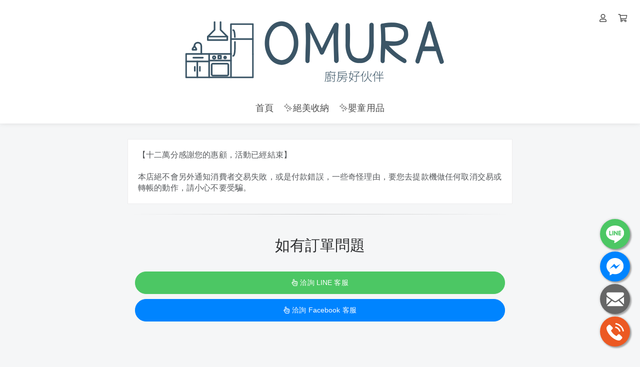

--- FILE ---
content_type: text/html; charset=UTF-8
request_url: https://www.superbb.com.tw/4y118j
body_size: 10298
content:
<!DOCTYPE html>
<html lang="zh-TW" prefix="og: https://ogp.me/ns#">

<head>
  <meta http-equiv="content-type" content="text/html;charset=UTF-8">
  <meta charset="utf-8">
  <meta name="apple-mobile-web-app-capable" content="yes">
  <meta name="apple-touch-fullscreen" content="yes">
  <meta name="apple-mobile-web-app-status-bar-style" content="default">
  <link rel="profile" href="https://gmpg.org/xfn/11">
  <meta name="rating" content="general">
  <meta name="robots" content="all">
  <meta property="og:locale" content="zh_TW">
  <meta property="og:type" content="website">
  <meta name="twitter:card" content="summary">

  
  <title>窄縫收納架✨充分利用夾縫空間💫</title>
    <meta name="viewport"
        content="width=device-width, initial-scale=1, maximum-scale=1, user-scalable=0, shrink-to-fit=no">
    <style>
        * {
            touch-action: pan-x pan-y;
        }
    </style>
    

    <link rel="canonical" href="https://www.superbb.com.tw/4y118j" />
    <meta property="og:url" content="https://www.superbb.com.tw/4y118j">
    <meta property="og:title" content="窄縫收納架✨充分利用夾縫空間💫">
    <meta property="og:site_name" content="窄縫收納架✨充分利用夾縫空間💫">
    <meta name="twitter:title" content="窄縫收納架✨充分利用夾縫空間💫">
    <meta name="description" content="縫隙收納架、夾隙收納架、收納架、置物架、廚房收納、客廳收納、新屋裝潢">
    <meta property="og:description" content="縫隙收納架、夾隙收納架、收納架、置物架、廚房收納、客廳收納、新屋裝潢">
    <meta name="twitter:description" content="縫隙收納架、夾隙收納架、收納架、置物架、廚房收納、客廳收納、新屋裝潢">
    <meta property="og:image" content="https://img.1shop.tw/VaDo8QvMdRGelQ05XP92Wm4e/dqpOVABK32KzDB26lrkRwEv7/original-2.min.png">
    <meta name="keywords" content="廚房,收納,置物架,置物盒,冰箱,整理,日式風格,掛勾,垃圾桶,收納盒,收納架,整理盒,整理架,打掃,乾淨">
    <link rel="icon" href="https://img.1shop.tw/VaDo8QvMdRGelQ05XP92Wm4e/wx1WRpGD385AWDwnlJnad4eb/original-2.min.jpg">
    <link rel="apple-touch-icon" href="https://img.1shop.tw/VaDo8QvMdRGelQ05XP92Wm4e/wx1WRpGD385AWDwnlJnad4eb/original-2.min.jpg">
    <link rel="apple-touch-icon-precomposed" href="https://img.1shop.tw/VaDo8QvMdRGelQ05XP92Wm4e/wx1WRpGD385AWDwnlJnad4eb/original-2.min.jpg">
    <meta name="msapplication-TileImage" content="https://img.1shop.tw/VaDo8QvMdRGelQ05XP92Wm4e/wx1WRpGD385AWDwnlJnad4eb/original-2.min.jpg">

    <script type="application/ld+json">
    {
      "@context": "https://schema.org",
      "@type": "WebSite",
      "@id": "https://www.superbb.com.tw/4y118j",
      "url": "https://www.superbb.com.tw/4y118j",
      "name": "窄縫收納架✨充分利用夾縫空間💫"
    }
  </script>

    <script type="application/ld+json">
    {
      "@context": "https://schema.org",
      "@type": "Organization",
      "url": "https://www.superbb.com.tw/4y118j",
      "@id": "https://www.superbb.com.tw/4y118j",
      "name": "窄縫收納架✨充分利用夾縫空間💫",
      "logo": "https://img.1shop.tw/VaDo8QvMdRGelQ05XP92Wm4e/wx1WRpGD385AWDwnlJnad4eb/original-2.min.jpg"
    }
  </script>

  <link href="https://static.1shop.tw/storefront/3.2.5/dist/css/vendor.min.css" rel="stylesheet"
    type="text/css" />
  <link href="https://static.1shop.tw/storefront/3.2.5/dist/css/style.min.css" rel="stylesheet"
    type="text/css" />
      <!-- Google tag (gtag.js) -->
<script async src="https://www.googletagmanager.com/gtag/js?id=AW-16504215995"></script>
<script>
  window.dataLayer = window.dataLayer || [];
  function gtag(){dataLayer.push(arguments);}
  gtag('js', new Date());

  gtag('config', 'AW-16504215995');
</script>

<!-- Event snippet for 購買 conversion page -->
<script>
  gtag('event', 'conversion', {
      'send_to': 'AW-16504215995/14bCCLHdsZ4ZELuz6b09',
      'transaction_id': ''
  });
</script>

<script>
_lt('send', 'cv', {
  type: 'Conversion'
},['de37c5ed-e79f-41ac-9754-9bbe470ee20b']);
</script><!-- Google tag (gtag.js) -->
<script async src="https://www.googletagmanager.com/gtag/js?id=AW-16504215995"></script>
<script>
  window.dataLayer = window.dataLayer || [];
  function gtag(){dataLayer.push(arguments);}
  gtag('js', new Date());

  gtag('config', 'AW-16504215995');
</script>

<!-- Event snippet for 購買 conversion page -->
<script>
  gtag('event', 'conversion', {
      'send_to': 'AW-16504215995/14bCCLHdsZ4ZELuz6b09',
      'transaction_id': ''
  });
</script>

<script>
_lt('send', 'cv', {
  type: 'Conversion'
},['d4891f78-e41c-49c7-911f-e5a1724f624f']);
</script>
  
  <script>
    var _gateway = "https://gateway.1shop.tw/";
    var _cdn = "https://static.1shop.tw/storefront/3.2.5/";
    var _test_mod = false;
    var _ShopID = "VaDo8QvMdRGelQ05XP92Wm4e";
    var _pageData = {"url":"https:\/\/www.superbb.com.tw\/4y118j","model":"page","Template":"close","InWeb":1,"ShopID":"VaDo8QvMdRGelQ05XP92Wm4e","PageID":"WYl5o9KaMGeo7Nxk4pR1ALyQ","PageTitle":"\u7a84\u7e2b\u6536\u7d0d\u67b6\u2728\u5145\u5206\u5229\u7528\u593e\u7e2b\u7a7a\u9593\ud83d\udcab","OrderNumber_prefix":"MRO","ProtectedPW_IsUse":0,"ProtectedPW":null,"SEO_Tags":"\u5eda\u623f,\u6536\u7d0d,\u7f6e\u7269\u67b6,\u7f6e\u7269\u76d2,\u51b0\u7bb1,\u6574\u7406,\u65e5\u5f0f\u98a8\u683c,\u639b\u52fe,\u5783\u573e\u6876,\u6536\u7d0d\u76d2,\u6536\u7d0d\u67b6,\u6574\u7406\u76d2,\u6574\u7406\u67b6,\u6253\u6383,\u4e7e\u6de8","website":{"url":"https:\/\/www.superbb.com.tw\/","logo":{"MediaFile_LogoPC":{"Name":"11-ezgif.com-crop","URL":"https:\/\/img.1shop.tw\/VaDo8QvMdRGelQ05XP92Wm4e\/wP6vpqMBNgLP58qLYd7DaZ0y\/","Width":600,"Height":166,"Extension":"png","Composer":2,"SizeOriginal":20968,"SizeOriginalMin":5545,"SizeOriginalWebp":4660,"SizeOriginalAvif":4348,"Size150":7075,"Size150Min":1890,"Size150Webp":1022,"Size150Avif":1264},"MediaFile_LogoMobile":{"Name":"\u5ee3\u544a\u5716\u724711 \u7684\u8907\u672c","URL":"https:\/\/img.1shop.tw\/VaDo8QvMdRGelQ05XP92Wm4e\/wx1WRpGD385AWDwnlJnad4eb\/","Width":600,"Height":600,"Extension":"jpg","Composer":2,"SizeOriginal":14809,"SizeOriginalMin":6150,"SizeOriginalWebp":3046,"SizeOriginalAvif":2590,"Size150":1762,"Size150Min":1245,"Size150Webp":630,"Size150Avif":955},"Url":"https:\/\/www.superbb.com.tw\/"},"NavUser":1,"NavSearch":0,"MobileNavCategory":0,"MobileNavMember":1,"LogoPC_MaxWidth":null,"header_navigation":[{"Name":"\u9996\u9801","Url":"https:\/\/www.superbb.com.tw\/","Color1":"","Color2":"","Light":"","Seconds":"","MediaFile":null,"Children":""},{"Name":"\u2728\u7d55\u7f8e\u6536\u7d0d","Url":"https:\/\/www.superbb.com.tw\/LP1","Color1":"","Color2":"","Light":"","Seconds":"","MediaFile":null,"Children":[{"Name":"\u6642\u5c1a\u934b\u84cb\u67b6","Url":"https:\/\/www.superbb.com.tw\/d6f755","Color1":"","Color2":"","Light":"","Seconds":"","MediaFile":null},{"Name":"\u86cb\u86cb\u900f\u5929\u539d\ud83e\udd5a","Url":"https:\/\/www.superbb.com.tw\/0fzxdb","Color1":"","Color2":"","Light":"","Seconds":"","MediaFile":null},{"Name":"\u53ef\u611b\u4eba\u578b\u639b\u52fe\ud83d\udd7a","Url":"https:\/\/www.superbb.com.tw\/opxt4o","Color1":"","Color2":"","Light":"","Seconds":"","MediaFile":null},{"Name":"\u6ed1\u84cb\u61f8\u639b\u5f0f\u5783\u573e\u6876","Url":"https:\/\/www.superbb.com.tw\/6s9wqn","Color1":"","Color2":"","Light":"","Seconds":"","MediaFile":null},{"Name":"\ud83c\udf5f\u85af\u689d\u9020\u578b\u5c01\u53e3\u593e\ud83c\udf5f","Url":"https:\/\/www.superbb.com.tw\/nulpo5","Color1":"","Color2":"","Light":"","Seconds":"","MediaFile":null},{"Name":"\u5e36\u8f2a\u6536\u7d0d\u76d2\ud83d\udefc\u934b\u5177\u96dc\u7269\u8f15\u9b06\u6536\u7d0d\ud83d\udcab","Url":"https:\/\/www.superbb.com.tw\/k5zb2v","Color1":"","Color2":"","Light":"","Seconds":"","MediaFile":null},{"Name":"\u4f38\u7e2e\u7f6e\u7269\u67b6","Url":"https:\/\/www.superbb.com.tw\/vjnzv0","Color1":"","Color2":"","Light":"","Seconds":"","MediaFile":null},{"Name":"\u7a84\u7e2b\u6536\u7d0d\u67b6\u2728\u5145\u5206\u5229\u7528\u593e\u7e2b\u7a7a\u9593\ud83d\udcab","Url":"https:\/\/www.superbb.com.tw\/4y118j","Color1":"","Color2":"","Light":"","Seconds":"","MediaFile":null},{"Name":"\u4f38\u7e2e\u5206\u5c64\u67b6\u2728\u9748\u6d3b\u904b\u7528\u6ae5\u6ac3\u7a7a\u9593\ud83d\udcab","Url":"https:\/\/www.superbb.com.tw\/svwk0g","Color1":"","Color2":"","Light":"","Seconds":"","MediaFile":null},{"Name":"\u5b9a\u91cf\u8abf\u5473\u7f50\ud83e\uddc2\u8f15\u9b06\u63a7\u9e7d\u597d\u5065\u5eb7\ud83d\udcab","Url":"https:\/\/www.superbb.com.tw\/qlbstx","Color1":"","Color2":"","Light":"","Seconds":"","MediaFile":null},{"Name":"\u53ef\u4f38\u7e2e\u6536\u7d0d\u76d2","Url":"https:\/\/www.superbb.com.tw\/1e3xxy","Color1":"","Color2":"","Light":"","Seconds":"","MediaFile":null},{"Name":"\u6c34\u69fd\u701d\u6c34\u67b6\ud83d\udca6\u544a\u5225\u6f6e\u6fd5\u9ad2\u4e82\u6c34\u69fd\ud83d\udcab","Url":"https:\/\/www.superbb.com.tw\/3jx7cu","Color1":"","Color2":"","Light":"","Seconds":"","MediaFile":null}]},{"Name":"\u2728\u5b30\u7ae5\u7528\u54c1","Url":"https:\/\/www.superbb.com.tw\/LP1","Color1":"","Color2":"","Light":"","Seconds":"","MediaFile":null,"Children":[{"Name":"\u53ef\u611b\u9020\u578b\u901f\u5438\u6d74\u8863","Url":"https:\/\/www.superbb.com.tw\/HT-op","Color1":"","Color2":"","Light":"","Seconds":"","MediaFile":null},{"Name":"\u4e32\u73e0\u56fa\u9f52\u5668\u5976\u5634\u934a","Url":"https:\/\/www.superbb.com.tw\/l2bkkb","Color1":"","Color2":"","Light":"","Seconds":"","MediaFile":null},{"Name":"\u4e8c\u91cd\u7d17\u53e3\u6c34\u5dfe","Url":"https:\/\/www.superbb.com.tw\/zggbjc","Color1":"","Color2":"","Light":"","Seconds":"","MediaFile":null}]}],"footer_navigation":[{"Name":"\u95dc\u65bc\u6211\u5011","Url":"https:\/\/www.superbb.com.tw\/aboutus","Color1":"","Color2":"","Light":"","Seconds":"","MediaFile":null,"Children":""},{"Name":"\u8a02\u55ae\u67e5\u8a62","Url":"https:\/\/www.superbb.com.tw\/\u8a02\u55ae\u67e5\u8a62","Color1":"","Color2":"","Light":"","Seconds":"","MediaFile":null,"Children":""},{"Name":"\u670d\u52d9\u689d\u6b3e","Url":"https:\/\/www.superbb.com.tw\/ServicePolicy","Color1":"","Color2":"","Light":"","Seconds":"","MediaFile":null,"Children":""},{"Name":"\u9000\u63db\u8ca8\u76f8\u95dc","Url":"https:\/\/www.superbb.com.tw\/returnrefund","Color1":"","Color2":"","Light":"","Seconds":"","MediaFile":null,"Children":""},{"Name":"\u96b1\u79c1\u6b0a\u689d\u6b3e","Url":"https:\/\/www.superbb.com.tw\/privacy","Color1":"","Color2":"","Light":"","Seconds":"","MediaFile":null,"Children":""},{"Name":"\u514d\u8cac\u8072\u660e","Url":"https:\/\/www.superbb.com.tw\/Disclaimer","Color1":"","Color2":"","Light":"","Seconds":"","MediaFile":null,"Children":""}],"setup":{"WebTitle":"OMURA","FooterContent":"<p style=\"text-align: justify; margin-bottom: 0px; font-stretch: normal; line-height: normal;\"><span style=\"font-family: &quot;Helvetica Neue&quot;; font-size: 16px;\">\u5ba2\u670d\u5c08\u7dda\uff1a03-<\/span><span style=\"text-align: left; font-size: 16px;\"><font face=\"Helvetica Neue\">2609527<\/font><\/span><\/p><span style=\"font-size: 16px;\">\r\n<\/span><p style=\"text-align: justify; margin-bottom: 0px; font-stretch: normal; line-height: normal; font-family: &quot;Helvetica Neue&quot;;\"><span style=\"font-size: 16px;\">\u5ba2\u670d\u4fe1\u7bb1\uff1asuperbb.tw@gmail.com<\/span><\/p><p style=\"text-align: justify; margin-bottom: 0px; font-stretch: normal; line-height: normal; font-family: &quot;Helvetica Neue&quot;;\"><span style=\"letter-spacing: 0.14px; font-size: 16px;\">\u516c\u53f8\u540d\u7a31\uff1a\u5ffb\u99ac\u6709\u9650\u516c\u53f8(85032469)<\/span><span style=\"font-size: 16px;\"><br><\/span><\/p><span style=\"font-size: 16px;\">\r\n<\/span><p style=\"text-align: justify; margin-bottom: 0px; font-stretch: normal; line-height: normal; font-family: &quot;Helvetica Neue&quot;;\"><span style=\"font-size: 16px;\">\u5de5\u4f5c\u6642\u9593: \u5468\u4e00\u81f3\u5468\u4e9410:00-18:00(\u9047\u4f8b\u5047\u65e5\u8207\u570b\u5b9a\u5047\u65e5\u4f11)&nbsp;<\/span><\/p><p style=\"text-align: justify; margin-bottom: 2px; font-stretch: normal; font-size: 16px; line-height: normal; font-family: &quot;Helvetica Neue&quot;;\"><span style=\"font-size: 16px;\">Copyright \u00a9 2020 OMURA All Rights Reserved.<\/span><\/p>"},"categories":[]},"SEO_Title":"\u7a84\u7e2b\u6536\u7d0d\u67b6\u2728\u5145\u5206\u5229\u7528\u593e\u7e2b\u7a7a\u9593\ud83d\udcab","SEO_Description":"\u7e2b\u9699\u6536\u7d0d\u67b6\u3001\u593e\u9699\u6536\u7d0d\u67b6\u3001\u6536\u7d0d\u67b6\u3001\u7f6e\u7269\u67b6\u3001\u5eda\u623f\u6536\u7d0d\u3001\u5ba2\u5ef3\u6536\u7d0d\u3001\u65b0\u5c4b\u88dd\u6f62","SEO_Img":"https:\/\/img.1shop.tw\/VaDo8QvMdRGelQ05XP92Wm4e\/dqpOVABK32KzDB26lrkRwEv7\/original-2.min.png","Favicon":"https:\/\/img.1shop.tw\/VaDo8QvMdRGelQ05XP92Wm4e\/wx1WRpGD385AWDwnlJnad4eb\/original-2.min.jpg","head":"<!-- Google tag (gtag.js) -->\r\n<script async src=\"https:\/\/www.googletagmanager.com\/gtag\/js?id=AW-16504215995\"><\/script>\r\n<script>\r\n  window.dataLayer = window.dataLayer || [];\r\n  function gtag(){dataLayer.push(arguments);}\r\n  gtag('js', new Date());\r\n\r\n  gtag('config', 'AW-16504215995');\r\n<\/script>\r\n\r\n<!-- Event snippet for \u8cfc\u8cb7 conversion page -->\r\n<script>\r\n  gtag('event', 'conversion', {\r\n      'send_to': 'AW-16504215995\/14bCCLHdsZ4ZELuz6b09',\r\n      'transaction_id': ''\r\n  });\r\n<\/script>\r\n\r\n<script>\r\n_lt('send', 'cv', {\r\n  type: 'Conversion'\r\n},['de37c5ed-e79f-41ac-9754-9bbe470ee20b']);\r\n<\/script><!-- Google tag (gtag.js) -->\r\n<script async src=\"https:\/\/www.googletagmanager.com\/gtag\/js?id=AW-16504215995\"><\/script>\r\n<script>\r\n  window.dataLayer = window.dataLayer || [];\r\n  function gtag(){dataLayer.push(arguments);}\r\n  gtag('js', new Date());\r\n\r\n  gtag('config', 'AW-16504215995');\r\n<\/script>\r\n\r\n<!-- Event snippet for \u8cfc\u8cb7 conversion page -->\r\n<script>\r\n  gtag('event', 'conversion', {\r\n      'send_to': 'AW-16504215995\/14bCCLHdsZ4ZELuz6b09',\r\n      'transaction_id': ''\r\n  });\r\n<\/script>\r\n\r\n<script>\r\n_lt('send', 'cv', {\r\n  type: 'Conversion'\r\n},['d4891f78-e41c-49c7-911f-e5a1724f624f']);\r\n<\/script>","body_top":null,"body_down":null,"setting":{"Style_css":"","Style_javascript":"","Style_maxWidth":"900","Style_mainColor":"#ff3366","Style_paddingTop":"0","SellsShow":0,"SellsShow_number":0,"SellsShow_text":"\ud83d\udd25 \u5df2\u552e\u51fa {{Sells}} \u4ef6","Lock_copy":1,"PriceTPL":"<b class=\"special\">\u73fe\u5728\u7279\u50f9\u53ea\u8981 {{price}} \u5143<\/b>","PriceSaleTPL":"<b class=\"base del\">\u539f\u50f9\uff1a{{price}}<\/b> <b class=\"special\">\u73fe\u5728\u7279\u50f9\u53ea\u8981 {{price_special}} \u5143<\/b>","PricePercentTPL":"<b class=\"special\">\u73fe\u5728\u7279\u50f9\u53ea\u8981 {{price}} \u6298<\/b>","PriceDiscountTPL":"<b class=\"special\">\u91d1\u984d\u6298\u62b5 {{price}} \u5143<\/b>","ActionSet":1,"RowColumnNumber_computer":3,"RowColumnNumber_mobile":1,"RowColumnNumber_show":1,"ButtonStyle":"round","ScrollType":"direct","AddToCartButtonColor":"#1f3953","DirectToCartButtonColor":"#ff3366","PageCheckOutDisplay":1,"WebAttribution":0,"QuantityButton":"addbtn","ViewportScale":0,"AddPurchaseButtonColor":"#0084ff","ImageBgSize":"origin","CheckoutFormType":"2","CheckOutCountdownIsUse":"0","CheckOutCountdownName":"\u512a\u60e0\u50f9\u683c\u5012\u6578","CheckOutCountdownTime":"5","CheckOutCountdownTextColor":"#000000","CheckOutCountdownBackgroundColor":"#fafafa","CheckOutCountdownDiscount":0,"PageTraceApply":2,"ShopStatus":1,"DisabledOrderMessage":0,"LoginSort":["fb","line","google","email"],"CountryCode":"CN,HK,JP,MO,MY,SG,TW,US","MarketAmericaScam":"<h4>\u614e\u9632\u8a50\u9a19\uff01<\/h4><p>\u6211\u5011\u4e0d\u6703\u8981\u6c42\u4e26\u6307\u793a\u60a8\u81f3ATM\u64cd\u4f5c\u3002ATM\u53ea\u6709\u532f\u6b3e\u53ca\u8f49\u5e33\u529f\u80fd\uff0c\u7121\u6cd5\u89e3\u9664\u5206\u671f\u4ed8\u6b3e\u6216\u8a02\u55ae\u932f\u8aa4\u554f\u984c\u3002\u96a8\u6642\u53ef\u64a5\u6253165\u53cd\u8a50\u9a19\u8aee\u8a62\u5c08\u7dda\u3002<\/p>","BackgroundType":0,"BackgroundImg":null,"BlockTitle_discount1":"\u6eff\u4edf\u514d\u904b\uff01","BlockTitle_discount2":"\u591a\u4ef6\u512a\u60e0\u7d44\uff01\u5f9e\u9019\u88e1\u9078\u624d\u6709\u6298\u6263\u5594\uff01","BlockTitle_genP":"\u7cbe\u9078\u55ae\u54c1","BlockTitle_addP":"\u52a0\u50f9\u8cfc","BlockTitle_discount1_IsUse":"1","BlockTitle_discount2_IsUse":"1","BlockTitle_genP_IsUse":"1","BlockTitle_addP_IsUse":"1","Currency":"NT$","BackgroundMediaFile":null,"PaperReceiptIsUse":"0","ReceiptIsUse":"1","ReceiptThirdParty":"ECPay","CustomerShowReceiptIsUse":"0","ReceiptRequireIsUse":"1","ReceiptDonationIsUse":"1","ReceiptPersonEmailIsUse":"1","ReceiptPersonCertificateIsUse":"1","ReceiptPersonBarcodeIsUse":"1","ReceiptCompanyIsUse":"0","GAnalytics_Ver":1,"GAnalytics":"UA-145302583-1","FBPixel":"337131303594402,1352106488473963","FBCAPIIsUse":1,"GTM":"GTM-T4F89MJ","LineAnalytics":"d4891f78-e41c-49c7-911f-e5a1724f624f","PageStatus":1,"fold_IsUse":1,"CouponForm":0,"InventoryShow":2,"InventoryShow_number":10,"Event_PageView":"","Event_ViewContent":"","Event_AddToCart":"","Event_Purchase":"","AllProductContentIsUse":0,"is_pixel_donate":0,"CustomerEmail":0,"CustomerFB":1,"CustomerGoogle":0,"CustomerLINE":1,"PointsOrderUsed_IsUse":0,"PointsOrderReceive_IsUse":0,"PointsBirthdayReceive_IsUse":0,"PointsJoinReceive_IsUse":0,"PointsBuy1Receive_IsUse":0,"PointsNotice":null,"PointsOrderUsed_X":0,"PointsOrderUsed_Y":0},"contact":{"CS_LINE":"https:\/\/lin.ee\/VA6VCbJ","CS_FB":"1942883745731841","CS_EMAIL":"superbb.tw@gmail.com","CS_PHONE":"032609527"},"brands":["CreditCard","PAYUNi","UNI","FAMI","HCT"],"PageCloseNote":"\u3010\u5341\u4e8c\u842c\u5206\u611f\u8b1d\u60a8\u7684\u60e0\u9867\uff0c\u6d3b\u52d5\u5df2\u7d93\u7d50\u675f\u3011<br><br>\u672c\u5e97\u7d55\u4e0d\u6703\u53e6\u5916\u901a\u77e5\u6d88\u8cbb\u8005\u4ea4\u6613\u5931\u6557\uff0c\u6216\u662f\u4ed8\u6b3e\u932f\u8aa4\uff0c\u4e00\u4e9b\u5947\u602a\u7406\u7531\uff0c\u8981\u60a8\u53bb\u63d0\u6b3e\u6a5f\u505a\u4efb\u4f55\u53d6\u6d88\u4ea4\u6613\u6216\u8f49\u5e33\u7684\u52d5\u4f5c\uff0c\u8acb\u5c0f\u5fc3\u4e0d\u8981\u53d7\u9a19\u3002"}; // 所有資料
  </script>
  <script src="https://static.1shop.tw/storefront/3.2.5/dist/js/vendor.min.js" type="text/javascript">
  </script>
  <script src="https://static.1shop.tw/storefront/3.2.5/dist/js/main.min.js" type="text/javascript">
  </script>
</head>

<body class="InWeb">

    
    
    <div id="setting"></div>

    <style>
          .img-thumbnails .each.active .img-square {
        border-color: #ff3366;
      }
      .page-product-single .product-data .name-mark,
      .single-product .name-mark {
        color: #ff3366;
      }
      .btn-primary:not(:disabled):not(.disabled).active, .btn-primary:not(:disabled):not(.disabled):active, .btn-primary[disabled], .btn-primary[disabled]:hover, .btn-primary, .btn-primary:focus, .btn-primary:active, .btn-primary.active, .btn-primary:active, .btn-primary.active:focus, .btn-primary:active:focus, .btn-primary:active:hover, .show .dropdown-toggle.btn-primary, .btn-primary.hover, .btn-primary:hover, .show .dropdown-toggle.btn-primary {
        background-color: #ff3366;
        border-color: #ff3366;
      }
      .step1.checkout-step>.col:nth-of-type(1) .circle {
        border-color: #ff3366;
      }
      .step2.checkout-step>.col:nth-of-type(1) .circle {
        background-color: #ff3366;
        border-color: #ff3366;
      }
      .step2.checkout-step>.col:nth-of-type(2) .circle {
        border-color: #ff3366;
      }
      .step3.checkout-step>.col:nth-of-type(1) .circle, .step3.checkout-step>.col:nth-of-type(2) .circle {
        background-color: #ff3366;
        border-color: #ff3366;
      }
      .step3.checkout-step>.col:nth-of-type(3) .circle {
        border-color: #ff3366;
      }
      .step2.checkout-step:before {
        background-color: #ff3366;
      }
      .step3.checkout-step:before, .step3.checkout-step:after {
        background-color: #ff3366;
      }
      .products .action-content h3 .text-mark , .product-content h3 .text-mark, .each-item .item-content h4 .text-mark {
        color: #ff3366;
      }
      .pace .pace-progress {
        background: #ff3366;
      }
      .chat .nextStep.notEmpty .btn-cart {
        background-color: #ff3366;
      }
      .variation-tags .btn.active {
        color: #ff3366;
        border-color: #ff3366;
      }
      .variation-tags .btn.active:before {
        background-color: #ff3366;
      }
      .product-filter .btn.active, .product-filter .btn.active:hover {
        color: #ff3366;
      }
      .product-filter .btn.active svg .st0, .product-filter .btn.active:hover svg .st0 {
        fill: #ff3366;
      }
      .head-tool-cart.active .cart-badge {
        background-color: #ff3366;
      }
                  .btn-to, .btn-to:hover, .btn-to:active, .btn-to:focus, .btn-to:not(:disabled):not(.disabled):active, .btn-to.disabled, .btn-to[disabled], .btn-to.disabled:hover, .btn-to[disabled]:hover, .btn-to.disabled:focus, .btn-to[disabled]:focus, .btn-to.disabled:active, .btn-to[disabled]:active {
        background-color: #1f3953;
        border-color: #1f3953;
      }
              .btn-direct, .btn-direct:hover, .btn-direct:active, .btn-direct:focus, .btn-direct:not(:disabled):not(.disabled):active, .btn-direct.disabled, .btn-direct[disabled], .btn-direct.disabled:hover, .btn-direct[disabled]:hover, .btn-direct.disabled:focus, .btn-direct[disabled]:focus, .btn-direct.disabled:active, .btn-direct[disabled]:active  {
        background-color: #ff3366;
        border-color: #ff3366;
      }
              .btn-complete, .btn-complete:focus, .btn-complete:hover, .btn-complete:active, .btn-complete.active, .btn-complete.active:focus, .btn-complete:active:focus, .btn-complete:active:hover,.btn-complete[disabled],.btn-complete[disabled]:focus,.btn-complete[disabled]:hover,.btn-complete[disabled]:active {
        background-color: #0084ff;
        border-color: #0084ff;
      }
              .page-sale {
        padding-top: 0px;
      }
              .page-sale .center-holder {
        max-width: 900px;
      }
      </style>

  <style>
          
      </style>

    <div class="head">
    <nav class="navbar navbar-expand-xl">
      <ul class="head-tool nav">
                          <li class="head-tool-mem">
            <a href="https://www.superbb.com.tw/login">
              <i class="far fa-user"></i>
            </a>
          </li>
                <li class="head-tool-cart">
          <a href="https://www.superbb.com.tw/cart">
            <i class="far fa-shopping-cart"></i>
            <span class="cart-badge"></span>
          </a>
        </li>
      </ul>
      <div class="container">
        <div class="navbar-brand mr-auto">
          <span class="display-desktop">
            <a href="https://www.superbb.com.tw/">
                                                                                <img  class="" alt="11-ezgif.com-crop" src="https://img.1shop.tw/VaDo8QvMdRGelQ05XP92Wm4e/wP6vpqMBNgLP58qLYd7DaZ0y/original.png" width="600" height="166" srcset="https://img.1shop.tw/VaDo8QvMdRGelQ05XP92Wm4e/wP6vpqMBNgLP58qLYd7DaZ0y/150x.png 150w, https://img.1shop.tw/VaDo8QvMdRGelQ05XP92Wm4e/wP6vpqMBNgLP58qLYd7DaZ0y/original.png 151w" sizes="600px" >
                          </a>
          </span>
          <div class="display-mobile">
            <a href="https://www.superbb.com.tw/">

                                              <img  class="" alt="廣告圖片11 的複本" src="https://img.1shop.tw/VaDo8QvMdRGelQ05XP92Wm4e/wx1WRpGD385AWDwnlJnad4eb/original.jpg" width="600" height="600" srcset="https://img.1shop.tw/VaDo8QvMdRGelQ05XP92Wm4e/wx1WRpGD385AWDwnlJnad4eb/150x.jpg 150w, https://img.1shop.tw/VaDo8QvMdRGelQ05XP92Wm4e/wx1WRpGD385AWDwnlJnad4eb/original.jpg 151w" sizes="40px" >
              
            </a>
          </div>
        </div>
        <ul class="nav nav-menu-tool">
          
                      <li class="head-tool-mem">
              <a href="https://www.superbb.com.tw/login">
                <i class="far fa-user"></i>
              </a>
            </li>
          
          <li class="head-tool-cart">
            <a href="https://www.superbb.com.tw/cart">
              <i class="far fa-shopping-cart"></i>
              <span class="cart-badge"></span>
            </a>
          </li>
        </ul>
        <button class="navbar-toggler collapsed" onclick="toggleMenu(this);">
          <span class="icon-bar bar1"></span>
          <span class="icon-bar bar2"></span>
          <span class="icon-bar bar3"></span>
        </button>
      </div>
      <div class="container">
        <div class="navbar-collapse collapse" id="menu">
          <div class="display-mobile">
            <a href="https://www.superbb.com.tw/" class="mobile-brand">
                              <img  class="" alt="廣告圖片11 的複本" src='data:image/svg+xml;utf8,<svg xmlns="http://www.w3.org/2000/svg" viewBox="0 0 600 600"><rect width="600" height="600" style="fill:%23e4e8ec;"/></svg>' width="600" height="600" data-media-pre='{&quot;Name&quot;:&quot;\u5ee3\u544a\u5716\u724711 \u7684\u8907\u672c&quot;,&quot;URL&quot;:&quot;https:\/\/img.1shop.tw\/VaDo8QvMdRGelQ05XP92Wm4e\/wx1WRpGD385AWDwnlJnad4eb\/&quot;,&quot;Width&quot;:600,&quot;Height&quot;:600,&quot;Extension&quot;:&quot;jpg&quot;,&quot;Composer&quot;:2,&quot;SizeOriginal&quot;:14809,&quot;SizeOriginalMin&quot;:6150,&quot;SizeOriginalWebp&quot;:3046,&quot;SizeOriginalAvif&quot;:2590,&quot;Size150&quot;:1762,&quot;Size150Min&quot;:1245,&quot;Size150Webp&quot;:630,&quot;Size150Avif&quot;:955}' >
                          </a>
            <button type="button" class="menu-close" onclick="toggleMenu(this);">
              <i class="far fa-times"></i>
            </button>
          </div>
          <div class="wrap">
            <ul class="navbar-nav">
                            <li class="nav-item"><div class="each">
        <a class="header-menu-0" href="https://www.superbb.com.tw/">
          
          <div class="text">首頁</div>
        </a>
      </div></li><li class="nav-item"><div class="each">
        <a href="https://www.superbb.com.tw/LP1" class="header-menu-1">
          
          <div class="text">✨絕美收納</div>
        </a>
        <button type="button" class="arrow" onclick="subMenu(this)">
          <i class="far fa-chevron-down"></i>
        </button>
      </div><ul class="sub"><li>
          <a href="https://www.superbb.com.tw/d6f755" class="header-menu-1-0">
          
          <div class="text">時尚鍋蓋架</div>
          </a>
          
        </li><li>
          <a href="https://www.superbb.com.tw/0fzxdb" class="header-menu-1-1">
          
          <div class="text">蛋蛋透天厝🥚</div>
          </a>
          
        </li><li>
          <a href="https://www.superbb.com.tw/opxt4o" class="header-menu-1-2">
          
          <div class="text">可愛人型掛勾🕺</div>
          </a>
          
        </li><li>
          <a href="https://www.superbb.com.tw/6s9wqn" class="header-menu-1-3">
          
          <div class="text">滑蓋懸掛式垃圾桶</div>
          </a>
          
        </li><li>
          <a href="https://www.superbb.com.tw/nulpo5" class="header-menu-1-4">
          
          <div class="text">🍟薯條造型封口夾🍟</div>
          </a>
          
        </li><li>
          <a href="https://www.superbb.com.tw/k5zb2v" class="header-menu-1-5">
          
          <div class="text">帶輪收納盒🛼鍋具雜物輕鬆收納💫</div>
          </a>
          
        </li><li>
          <a href="https://www.superbb.com.tw/vjnzv0" class="header-menu-1-6">
          
          <div class="text">伸縮置物架</div>
          </a>
          
        </li><li>
          <a href="https://www.superbb.com.tw/4y118j" class="header-menu-1-7">
          
          <div class="text">窄縫收納架✨充分利用夾縫空間💫</div>
          </a>
          
        </li><li>
          <a href="https://www.superbb.com.tw/svwk0g" class="header-menu-1-8">
          
          <div class="text">伸縮分層架✨靈活運用櫥櫃空間💫</div>
          </a>
          
        </li><li>
          <a href="https://www.superbb.com.tw/qlbstx" class="header-menu-1-9">
          
          <div class="text">定量調味罐🧂輕鬆控鹽好健康💫</div>
          </a>
          
        </li><li>
          <a href="https://www.superbb.com.tw/1e3xxy" class="header-menu-1-10">
          
          <div class="text">可伸縮收納盒</div>
          </a>
          
        </li><li>
          <a href="https://www.superbb.com.tw/3jx7cu" class="header-menu-1-11">
          
          <div class="text">水槽瀝水架💦告別潮濕髒亂水槽💫</div>
          </a>
          
        </li></ul></li><li class="nav-item"><div class="each">
        <a href="https://www.superbb.com.tw/LP1" class="header-menu-2">
          
          <div class="text">✨嬰童用品</div>
        </a>
        <button type="button" class="arrow" onclick="subMenu(this)">
          <i class="far fa-chevron-down"></i>
        </button>
      </div><ul class="sub"><li>
          <a href="https://www.superbb.com.tw/HT-op" class="header-menu-2-0">
          
          <div class="text">可愛造型速吸浴衣</div>
          </a>
          
        </li><li>
          <a href="https://www.superbb.com.tw/l2bkkb" class="header-menu-2-1">
          
          <div class="text">串珠固齒器奶嘴鍊</div>
          </a>
          
        </li><li>
          <a href="https://www.superbb.com.tw/zggbjc" class="header-menu-2-2">
          
          <div class="text">二重紗口水巾</div>
          </a>
          
        </li></ul></li>            </ul>
            <div class="display-mobile">
              
              <h3 class="mobile-menu-title">會員</h3>
    <div class="mobile-member-menu">
      <ul class="navbar-nav">
        <li class="nav-item">
          <div class="each">
            <a href="/login">
              <div class="text">登入</div>
            </a>
          </div>
        </li>
        <li class="nav-item">
          <div class="each">
            <a href="/regis">
              <div class="text">註冊</div>
            </a>
          </div>
        </li>
      </ul>
    </div>
            </div>
          </div>
        </div>
      </div>
      <div class="mobile-search search-wrap">
        <input type="text" onkeyup="keyupSearch(this)" placeholder="搜尋關鍵字...">
        <button onclick="submitSearch(this)">
          <i class="far fa-search"></i>
        </button>
        <button onclick="toggleMenuSearch()">
          <i class="far fa-times"></i>
        </button>
      </div>
    </nav>
  </div>

    
        <div class="page-default">
        <div class="container max-w-800">
            <div class="card card-default">
                <div class="card-block">
                    【十二萬分感謝您的惠顧，活動已經結束】<br><br>本店絕不會另外通知消費者交易失敗，或是付款錯誤，一些奇怪理由，要您去提款機做任何取消交易或轉帳的動作，請小心不要受騙。
                </div>
            </div>
            <div class="extra-help"></div>
        </div>
    </div>

    <script>
        function afterReady() {
            initClose();
        }
    </script>
    <div class="footer">
    <div class="container">
                    <div class="footer-menu">
                <ul class="nav justify-content-center">
                                                                                        <li class="nav-item">
                            <a class="footer-menu-0" href="https://www.superbb.com.tw/aboutus">
                                
                                關於我們
                            </a>
                            
                        </li>
                                                                    <li class="nav-item">
                            <a class="footer-menu-1" href="https://www.superbb.com.tw/訂單查詢">
                                
                                訂單查詢
                            </a>
                            
                        </li>
                                                                    <li class="nav-item">
                            <a class="footer-menu-2" href="https://www.superbb.com.tw/ServicePolicy">
                                
                                服務條款
                            </a>
                            
                        </li>
                                                                    <li class="nav-item">
                            <a class="footer-menu-3" href="https://www.superbb.com.tw/returnrefund">
                                
                                退換貨相關
                            </a>
                            
                        </li>
                                                                    <li class="nav-item">
                            <a class="footer-menu-4" href="https://www.superbb.com.tw/privacy">
                                
                                隱私權條款
                            </a>
                            
                        </li>
                                                                    <li class="nav-item">
                            <a class="footer-menu-5" href="https://www.superbb.com.tw/Disclaimer">
                                
                                免責聲明
                            </a>
                            
                        </li>
                                    </ul>
            </div>
            <div class="footer-content">
                <p style="text-align: justify; margin-bottom: 0px; font-stretch: normal; line-height: normal;"><span style="font-family: &quot;Helvetica Neue&quot;; font-size: 16px;">客服專線：03-</span><span style="text-align: left; font-size: 16px;"><font face="Helvetica Neue">2609527</font></span></p><span style="font-size: 16px;">
</span><p style="text-align: justify; margin-bottom: 0px; font-stretch: normal; line-height: normal; font-family: &quot;Helvetica Neue&quot;;"><span style="font-size: 16px;">客服信箱：superbb.tw@gmail.com</span></p><p style="text-align: justify; margin-bottom: 0px; font-stretch: normal; line-height: normal; font-family: &quot;Helvetica Neue&quot;;"><span style="letter-spacing: 0.14px; font-size: 16px;">公司名稱：忻馬有限公司(85032469)</span><span style="font-size: 16px;"><br></span></p><span style="font-size: 16px;">
</span><p style="text-align: justify; margin-bottom: 0px; font-stretch: normal; line-height: normal; font-family: &quot;Helvetica Neue&quot;;"><span style="font-size: 16px;">工作時間: 周一至周五10:00-18:00(遇例假日與國定假日休)&nbsp;</span></p><p style="text-align: justify; margin-bottom: 2px; font-stretch: normal; font-size: 16px; line-height: normal; font-family: &quot;Helvetica Neue&quot;;"><span style="font-size: 16px;">Copyright © 2020 OMURA All Rights Reserved.</span></p>
            </div>
                            <div class="supplier">
                                    <img class="lazyload" width="50" height="31" data-src="https://static.1shop.tw/storefront/3.2.5/dist/img/brand/visa.png"><img class="lazyload" width="83" height="50" data-src="https://static.1shop.tw/storefront/3.2.5/dist/img/brand/mastercard.png"><img class="lazyload" width="67" height="50" data-src="https://static.1shop.tw/storefront/3.2.5/dist/img/brand/jcb.png"><img class="lazyload" width="130" height="50" data-src="https://static.1shop.tw/storefront/3.2.5/dist/img/brand/PAYUNi.png"><img class="lazyload" width="51" height="50" data-src="https://static.1shop.tw/storefront/3.2.5/dist/img/brand/7-11.png"><img class="lazyload" width="54" height="50" data-src="https://static.1shop.tw/storefront/3.2.5/dist/img/brand/familymart.png"><img class="lazyload" width="208" height="50" data-src="https://static.1shop.tw/storefront/3.2.5/dist/img/brand/HCT.png">
                            </div>
            </div>
    <div class="copyright">
                <div class="sm">
            本系統由 <a href="https://1shop.tw/" target="_blank">1shop一頁購物</a> 維護
        </div>
    </div>
</div>

<div class="modal fade stick-up view" id="wechat" data-keyboard="false" tabindex="-1" role="dialog"
    aria-hidden="true">
    <div class="modal-dialog">
        <div class="modal-content modal-bottom">
            <button type="button" class="btn btn-circle btn-close" data-dismiss="modal" aria-hidden="true">
                <i class="far fa-times"></i>
            </button>
            <div class="modal-text">

            </div>
        </div>
    </div>
</div>

<div class="modal fade slide-up disable-scroll" id="alert" data-keyboard="false" tabindex="-1" role="dialog"
    aria-hidden="false">
    <div class="modal-dialog modal-sm">
        <div class="modal-content-wrapper">
            <div class="modal-content">
                <div class="modal-body text-center m-t-30">
                    <h3 class="no-margin p-b-15 msg"></h3>
                    <button type="button" class="btn btn-primary btn-cons" data-dismiss="modal">確定</button>
                </div>
            </div>
        </div>
    </div>
</div>

<div class="modal fade slide-up" id="listOrder" data-keyboard="false" tabindex="-1" role="dialog" aria-hidden="false">
    <div class="modal-dialog modal-lg">
        <div class="modal-content-wrapper">
            <div class="modal-content">
                <div class="modal-header clearfix text-left">
                    <button type="button" class="close" data-dismiss="modal"><i class="far fa-times"></i></button>
                    <h4 class="m-b-0">訂單查詢</h4>
                    <p class="p-b-10 notice">您的訂單查詢結果如下：共 <span class="text-danger total-num"></span> 筆</p>
                </div>
                <div class="modal-body">
                    <div class="order-list">
                        <!--訂單-->
                    </div>
                </div>
            </div>
        </div>
    </div>
</div>

<div class="modal fade stick-up view product-data" id="viewProduct" data-keyboard="false" tabindex="-1" role="dialog"
    aria-hidden="true">
    <div class="modal-dialog">
        <div class="modal-content">
            <div class="content-scroll">
                <button type="button" class="btn btn-circle btn-close" data-dismiss="modal" aria-hidden="true">
                    <i class="far fa-times"></i>
                </button>
                <div class="main-content">
                    <div class="product-gallery">
                        <div class="slides ori-height"></div>
                        <div class="counts"></div>
                        <div class="img-loading">
                            <div class="img-square-wrap"></div>
                        </div>
                    </div>
                    <div class="modal-content-product">
                        <div class="product-content">
                            <!--產品內容-->
                        </div>
                    </div>
                    <div class="modal-content-tabs">
                        <!--更多說明-->
                    </div>
                </div>
            </div>
            <div class="row subtotal">
                <div class="col-7">
                    <div class="clearfix modal-total">
                        <div class="pull-left">
                            <div class="text">小計</div>
                        </div>
                        <div class="pull-right">
                            <div class="bold font-montserrat"><small class="currency">NT$</small> <span
                                    class="amount"></span></div>
                        </div>
                    </div>
                </div>
                <div class="col-5">
                    <button type="button" class="btn btn-primary btn-lg btn-block add-to-cart"
                        onclick="addToCart(this, 'single')">加入購物車</button>
                </div>
            </div>
        </div>
    </div>
</div>

<div class="modal fade stick-up view product-data" id="viewProductBundle1" data-keyboard="false" tabindex="-1"
    role="dialog" aria-hidden="true">
    <div class="modal-dialog">
        <div class="modal-content">
            <div class="content-scroll">
                <button type="button" class="btn btn-circle btn-close" data-dismiss="modal" aria-hidden="true">
                    <i class="far fa-times"></i>
                </button>
                <div class="main-content">
                    <div class="product-content">
                        <!--產品內容-->
                    </div>
                </div>
            </div>
            <div class="row subtotal">
                <div class="col-7">
                    <div class="total-display-2">
                        <div class="clearfix modal-total">
                            <div class="pull-left">
                                <div class="text">選擇數量</div>
                            </div>
                            <div class="pull-right">
                                <div class="bold font-montserrat"><span class="num-now"></span> <small>/ <span
                                            class="num-total"></span></small></div>
                            </div>
                        </div>
                        <div class="clearfix modal-total">
                            <div class="pull-left">
                                <div class="text">小計</div>
                            </div>
                            <div class="pull-right">
                                <div class="bold font-montserrat"><small class="currency">NT$</small> <span
                                        class="amount"></span></div>
                            </div>
                        </div>
                    </div>
                </div>
                <div class="col-5 section-add">
                </div>
            </div>
        </div>
    </div>
</div>

<div class="modal fade stick-up view product-data" id="viewProductBundle2" data-keyboard="false" tabindex="-1"
    role="dialog" aria-hidden="true">
    <div class="modal-dialog">
        <div class="modal-content">
            <div class="content-scroll">
                <button type="button" class="btn btn-circle btn-close" data-dismiss="modal" aria-hidden="true">
                    <i class="far fa-times"></i>
                </button>
                <div class="main-content">
                    <div class="product-content">
                        <!--產品內容-->
                    </div>
                </div>
            </div>
            <div class="row subtotal">
                <div class="col-7">
                    <div class="clearfix modal-total">
                        <div class="pull-left">
                            <div class="text">小計</div>
                        </div>
                        <div class="pull-right">
                            <div class="bold font-montserrat"><small class="currency">NT$</small> <span
                                    class="amount"></span></div>
                        </div>
                    </div>
                </div>
                <div class="col-5 section-add">
                </div>
            </div>
        </div>
    </div>
</div>

<div class="modal fade slide-up disable-scroll" id="changePayment" data-keyboard="false" tabindex="-1"
    role="dialog" aria-hidden="false">
    <div class="modal-dialog modal-lg">
        <div class="modal-content-wrapper">
            <div class="modal-content">
                <div class="modal-header clearfix text-left">
                    <button type="button" class="close" data-dismiss="modal"><i class="far fa-times"></i></i>
                    </button>
                    <h4 class="m-b-0">更改付款方式</h4>
                    <p class="p-b-10 notice">您可以更改付款方式，更改後，依據商家原始設定，金額可能會變動。</p>
                </div>
                <div class="modal-body">
                    <div class="radio radio-success input-block radio-block payment">
                        <!--金流-->
                    </div>
                    <div class="text-right">
                        <button type="button" class="btn btn-primary btn-lg btn-cons"
                            onclick="submitChangePayment(this)">確定</button>
                        <button type="button" class="btn btn-default btn-lg btn-cons"
                            data-dismiss="modal">取消</button>
                    </div>
                </div>
            </div>
        </div>
    </div>
</div>

<div class="modal fade slide-up disable-scroll" id="OrderRegainInvoice" data-keyboard="false" tabindex="-1"
    role="dialog" aria-hidden="false">
    <div class="modal-dialog modal-lg">
        <div class="modal-content-wrapper">
            <div class="modal-content">
                <div class="modal-header clearfix text-left">
                    <button type="button" class="close" data-dismiss="modal"><i class="far fa-times"></i></i>
                    </button>
                    <h4 class="m-b-0">取得發票證明聯</h4>
                    <p class="notice">您可以在此寄送證明聯至Email。</p>
                </div>
                <form class="validate" role="form">
                    <div class="modal-body">
                        <div class="form-group form-group-default required">
                            <label>Email<span class="help">請輸入要收電子發票的Email</span></label>
                            <div class="input-group">
                                <input type="text" class="form-control" name="Email">
                            </div>
                        </div>
                        <input type="hidden" name="ReceiptID" value="">
                        <div class="text-right p-t-10">
                            <button type="submit" class="btn btn-primary btn-lg btn-cons submit">確定</button>
                            <button type="button" class="btn btn-default btn-lg btn-cons m-r-0"
                                data-dismiss="modal">取消</button>
                        </div>
                    </div>
                </form>
            </div>
        </div>
    </div>
</div>

<div class="modal fade slide-up disable-scroll" id="ponitsNotice" data-keyboard="false" tabindex="-1"
    role="dialog" aria-hidden="false">
    <div class="modal-dialog modal-lg">
        <div class="modal-content-wrapper">
            <div class="modal-content">
                <div class="modal-header clearfix text-left">
                    <button type="button" class="close" data-dismiss="modal"><i class="far fa-times"></i></i>
                    </button>
                    <h4>會員點數說明</h4>
                </div>
                <div class="modal-body">
                    <div class="content sm-scroll m-b-10"></div>
                    <div class="text-right">
                        <button type="button" class="btn btn-default btn-lg btn-cons"
                            data-dismiss="modal">關閉</button>
                    </div>
                </div>
            </div>
        </div>
    </div>
</div>

<div id="quick-email-login" class="popup-bg">
    <div class="popup-wrap">
        <button type="button" class="btn btn-circle btn-close" onclick="closePopup(this)">
            <i class="far fa-times"></i>
        </button>
        <h3 class="text-center">
            <i class="far fa-user m-r-10"></i>會員登入
        </h3>
        <form class="validate-popup-login">
            <div class="form-group form-group-default required">
                <label>Email</label>
                <input type="email" class="form-control" name="Email">
            </div>
            <div class="form-group form-group-default form-password required">
                <label>密碼</label>
                <input type="password" class="form-control" name="Password">
                <button type="button" class="form-control-button" onclick="showHidePassword(this)">
                    <i class="far fa-eye"></i>
                </button>
            </div>
            <button type="submit" class="btn btn-primary btn-lg btn-block">登入</button>
        </form>
    </div>
</div>

</body>

</html>


--- FILE ---
content_type: image/svg+xml
request_url: https://static.1shop.tw/storefront/3.2.5/dist/img/line-w.svg
body_size: 127
content:
<?xml version="1.0" encoding="utf-8"?>
<!-- Generator: Adobe Illustrator 21.0.2, SVG Export Plug-In . SVG Version: 6.00 Build 0)  -->
<svg version="1.1" id="圖層_1" xmlns="http://www.w3.org/2000/svg" xmlns:xlink="http://www.w3.org/1999/xlink" x="0px" y="0px"
	 viewBox="0 0 124 118.2" style="enable-background:new 0 0 124 118.2;" xml:space="preserve">
<style type="text/css">
	.st0{fill:#FFFFFF;}
</style>
<g id="XMLID_327_">
	<g id="XMLID_291_">
		<path id="XMLID_292_" class="st0" d="M124,50.3C124,22.5,96.2,0,62,0S0,22.6,0,50.3C0,75.2,22.1,96,51.9,100
			c2,0.4,4.8,1.3,5.5,3.1c0.6,1.6,0.4,4,0.2,5.6c0,0-0.7,4.4-0.9,5.3c-0.3,1.6-1.2,6.1,5.4,3.3s35.7-21,48.7-36l0,0
			C119.6,71.4,124,61.4,124,50.3z M37.7,66.8H25.3c-1.8,0-3.3-1.5-3.3-3.3V38.9c0-1.8,1.5-3.3,3.3-3.3s3.3,1.5,3.3,3.3v21.4h9.1
			c1.8,0,3.3,1.5,3.3,3.3C40.8,65.3,39.5,66.8,37.7,66.8z M50.4,63.5c0,1.8-1.5,3.3-3.3,3.3s-3.3-1.5-3.3-3.3V38.9
			c0-1.8,1.5-3.3,3.3-3.3s3.3,1.5,3.3,3.3V63.5z M80.1,63.5c0,1.4-0.9,2.6-2.2,3.1c-0.3,0.1-0.7,0.2-1,0.2c-1,0-2-0.5-2.6-1.3
			L61.6,48.3v15.2c0,1.8-1.5,3.3-3.3,3.3S55,65.3,55,63.5V38.9c0-1.4,0.9-2.6,2.2-3.1c0.3-0.1,0.7-0.2,1-0.2c1,0,2,0.5,2.6,1.3
			l12.6,17.2V38.9c0-1.8,1.5-3.3,3.3-3.3s3.3,1.5,3.3,3.3L80.1,63.5L80.1,63.5L80.1,63.5z M100,47.9c1.8,0,3.3,1.5,3.3,3.3
			s-1.5,3.3-3.3,3.3h-9.1v5.8h9.1c1.8,0,3.3,1.5,3.3,3.3c0,1.8-1.5,3.3-3.3,3.3H87.6c-1.8,0-3.3-1.5-3.3-3.3V38.9
			c0-1.8,1.5-3.3,3.3-3.3h12.3c1.8,0,3.3,1.5,3.3,3.3s-1.5,3.3-3.3,3.3h-9.1V48L100,47.9L100,47.9z"/>
	</g>
</g>
</svg>


--- FILE ---
content_type: application/javascript
request_url: https://static.1shop.tw/storefront/3.2.5/dist/js/main.min.js
body_size: 67671
content:
"use strict";function _readOnlyError(a){throw new TypeError('"'+a+'" is read-only')}function _typeof(a){return _typeof="function"==typeof Symbol&&"symbol"==typeof Symbol.iterator?function(a){return typeof a}:function(a){return a&&"function"==typeof Symbol&&a.constructor===Symbol&&a!==Symbol.prototype?"symbol":typeof a},_typeof(a)}function ownKeys(a,e){var t=Object.keys(a);if(Object.getOwnPropertySymbols){var n=Object.getOwnPropertySymbols(a);e&&(n=n.filter((function(e){return Object.getOwnPropertyDescriptor(a,e).enumerable}))),t.push.apply(t,n)}return t}function _objectSpread(a){for(var e=1;e<arguments.length;e++){var t=null!=arguments[e]?arguments[e]:{};e%2?ownKeys(Object(t),!0).forEach((function(e){_defineProperty(a,e,t[e])})):Object.getOwnPropertyDescriptors?Object.defineProperties(a,Object.getOwnPropertyDescriptors(t)):ownKeys(Object(t)).forEach((function(e){Object.defineProperty(a,e,Object.getOwnPropertyDescriptor(t,e))}))}return a}function _defineProperty(a,e,t){return(e=_toPropertyKey(e))in a?Object.defineProperty(a,e,{value:t,enumerable:!0,configurable:!0,writable:!0}):a[e]=t,a}function _toPropertyKey(a){var e=_toPrimitive(a,"string");return"symbol"===_typeof(e)?e:String(e)}function _toPrimitive(a,e){if("object"!==_typeof(a)||null===a)return a;var t=a[Symbol.toPrimitive];if(void 0!==t){var n=t.call(a,e||"default");if("object"!==_typeof(n))return n;throw new TypeError("@@toPrimitive must return a primitive value.")}return("string"===e?String:Number)(a)}var _UserSession,_counterCart,_checkout_form,_checkOutFormData,_isGoogleAnalytics=!1,_GoogleAnalyticsVer=getStr(_pageData.setting.GAnalytics_Ver,0),_isFacebookPixel=!1,_FBPixel="",_FBPageID="",_FBCAPIIsUse=getStr(_pageData.setting.FBCAPIIsUse),_LINEAdTag=getStr(_pageData.setting.LineAnalytics),_TikTokPixel=getStr(_pageData.setting.TikTokPixel),_DcardPixel=getStr(_pageData.setting.DcardPixel),_GoogleAds=getStr(_pageData.setting.GoogleAds),_GoogleAdsTag=getStr(_pageData.setting.GoogleAdsTag),_PageID=getStr(_pageData.PageID,0),_imgSupport=[],_window_scroll=function(){notificationMsgReset("all")},_page25=!1,_page50=!1,_page75=!1,_page100=!1,_ScrollTrack=[],_scroll=getStr(getUrlParameter("scroll"),0),_cartTotal=0,_cartItemsTotal=0,_cartProductNum=0,_cartData=[],_checkOutCountDownTimeStart=0,_order_token=getStr(getUrlParameter("t2")),_status="",_message1="",_message2="",_iframe_message=function(a){var e=$("#PaymentInSiteCard"),t=(inSitePaymentMode(),e.find("form").find('[type="submit"]')),n=a.data;switch(n.type){case"focus":e.find(".focused").removeClass("focused"),e.find('[name="'.concat(n.name,'"]')).closest(".form-group").addClass("focused");break;case"blur":e.find('[name="'.concat(n.name,'"]')).closest(".form-group").removeClass("focused");break;case"error":e.find('[name="'.concat(n.name,'"]')).closest(".form-group").addClass("has-error").next("label").remove(),e.find('[name="'.concat(n.name,'"]')).closest(".form-group").after('<label class="error">'.concat(getCardValidError(n),"</label>")),n.submit&&(e.find('[name="'.concat(n.name,'"]')).attr("data-submit",-1),checkFieldToSubmit());break;case"valid":e.find('[name="'.concat(n.name,'"]')).closest(".form-group").removeClass("has-error").next("label").remove(),n.submit&&(e.find('[name="'.concat(n.name,'"]')).attr("data-submit",1),checkFieldToSubmit());break;case"enter":e.find("form").submit();break;case"result":if(btnReset(t),0==n.success)switch(inSitePaymentMode()){case"NewebPay":var i=n.data.ThreeDirectHTML;null!=i&&""!==i?(notificationMsg("請稍候，正在等待銀行端","loading"),$(".order-body .order-third").html(i),$(".order-body .order-third form").submit()):(_status="1",_message1="付款成功",_message2="",notificationMsg("付款成功","success",3),getTimeline(4));break;case"PAYUNi":case"TSPG":var o=n.data.ThreeDirectURL;null!=o&&""!==o?(notificationMsg("請稍候，正在等待銀行端","loading"),window.location=o):(_status="1",_message1="付款成功",_message2="",notificationMsg("付款成功","success",3),getTimeline(4))}else notificationMsg(getStr(n.msg,"產生錯誤，請稍後再試"),"danger",3)}};function initSingleProduct(){initAllProductSingleImagesSlide(),sendTraceViewProduct(_pageData.AllProduct)}function initHome(){var a=$(".slide-home");a.length>0&&a.on("init",(function(e,t){var n=$(".slick-dots");n.find("li").length<=1&&n.hide(),a.find(".slick-active img:not([sizes])").addClass("lazyload")})).slick({infinite:!1,slidesToShow:1,slidesToScroll:1,autoplay:!0,autoplaySpeed:5e3,adaptiveHeight:!0,prevArrow:'<div class="slick-prev"><i class="far fa-chevron-left"></i></div>',nextArrow:'<div class="slick-next"><i class="far fa-chevron-right"></i></div>',dots:!0}).on("beforeChange",(function(e,t,n,i){a.find('[data-slick-index="'.concat(i,'"] img:not([sizes])')).addClass("lazyload")}))}function initProtected(){$("#ProtectedPW").validate({ignore:":hidden",rules:{ProtectedPW:{required:!0}},submitHandler:function(a){var e=$(a).find("button");btnLoading(e);var t=$(a).find("[name=ProtectedPW]").val();$.ajax({url:"".concat(_gateway,"view/protected"),type:"POST",data:JSON.stringify({ProtectedPageID:_PageID,ProtectedPW:t})}).fail((function(a){notificationMsg("伺服器忙碌中，請稍後再試","danger",3),btnReset(e)})).done((function(a){0==a.success?(setCookie("ProtectedPW",t),setCookie("ProtectedPageID",_PageID),notificationMsg("密碼正確","success",3),ReloadPage()):notificationMsg(a.msg,"danger",3),btnReset(e)}))}})}function initClose(){buildBottomHelp("如有訂單問題")}function initCart(){buildCartAddSection(),buildBottomHelp("如有任何問題"),buildFrom(),calculateCart(),disableKeySubmit()}function initSale(){setSwitchCol(),buildCountDown(),buildNotice(),buildBottomHelp("如有任何問題"),buildFrom(),calculateCart(),disableKeySubmit(),pageScroll()}function initOrder(){_status=getStr(getUrlParameterHash("s")),_message1=getStr(getUrlParameterHash("m1")),_message2=getStr(getUrlParameterHash("m2")),""==_status&&""==_message1&&""==_message2||removeHash();var a=$.ajax({url:"".concat(_gateway,"view/validorder?").concat(getFbVar()),type:"GET"});$.when(a).done((function(a){0==a.success?(_pageData.Order=a.data,initFacebookPixel(),sendTracePageView(),buildPreOrder(),pageLoad("finish"),sendTracePurchase()):addNoticeCard(a.msg)})).fail((function(){addNoticeCard('伺服器忙碌中，請稍後再試，或<a onclick="ReloadPage()">重新整理</a>')}))}function initPayment(){var a=$.ajax({url:"".concat(_gateway,"view/validorder?t2=").concat(_order_token,"&").concat(getFbVar()),type:"GET"});$.when(a).done((function(a){0==a.success?(_pageData.Order=a.data,buildPayment(),pageLoad("finish")):addNoticeCard(a.msg)})).fail((function(){addNoticeCard('伺服器忙碌中，請稍後再試，或<a onclick="ReloadPage()">重新整理</a>')}))}function initSaleCategory(){$(".page-archive .form-group select").select2({minimumResultsForSearch:-1}).on("select2:opening",(function(a){getProductList($(this))})).on("select2:select",(function(a){changeProductListItem($(this))}))}function buildSetting(){var a=_pageData.setting;if(null!=a){var e=a.GAnalytics,t="";t+='<script async src="https://www.googletagmanager.com/gtag/js?id=UA-101649847-5"><\/script>',null!=e&&""!==e&&(t+='<script async src="https://www.googletagmanager.com/gtag/js?id='.concat(e,'"><\/script>')),t+="<script>\n    window.dataLayer = window.dataLayer || [];\n    function gtag(){dataLayer.push(arguments);}\n    gtag('js', new Date());gtag('config', 'UA-101649847-5');",null!=e&&""!==e&&(_isGoogleAnalytics=!0,t+="gtag('config', '".concat(e,"');")),t+="gtag('set', {'pageId': '".concat(_pageData.OrderNumber_prefix,"', 'pageTitle': '").concat(addSlashes(_pageData.PageTitle),"'});<\/script>"),$("#setting").append(t),null!=a.GAnalytics_Ver&&""!==a.GAnalytics_Ver&&(_GoogleAnalyticsVer=a.GAnalytics_Ver),null!=_GoogleAds&&""!==_GoogleAds&&gtag("config",_GoogleAds);var n=a.GTM;null!=n&&""!==n&&($("body").prepend('<noscript><iframe src="https://www.googletagmanager.com/ns.html?id='.concat(n,'" height="0" width="0" style="display:none;visibility:hidden"></iframe></noscript>')),$("head").append("<script>(function(w,d,s,l,i){w[l]=w[l]||[];w[l].push({'gtm.start':new Date().getTime(),event:'gtm.js'});var f=d.getElementsByTagName(s)[0],j=d.createElement(s),dl=l!='dataLayer'?'&l='+l:'';j.async=true;j.src='https://www.googletagmanager.com/gtm.js?id='+i+dl;f.parentNode.insertBefore(j,f);})(window,document,'script','dataLayer','".concat(n,"');<\/script>"))),"order"!=_pageData.Template&&(1==_pageData.InWeb&&2==a.WebAttribution?""==getCookie("FirstPageID")&&setCookie("FirstPageID",_PageID):clearCookie("FirstPageID")),"order"!=_pageData.Template&&initFacebookPixel(),null!=_LINEAdTag&&""!==_LINEAdTag&&0==$("#js-line-ad-tag").length&&$("head").append("<script id=\"js-line-ad-tag\">\n      (function(g,d,o){\n      g._ltq=g._ltq||[];g._lt=g._lt||function(){g._ltq.push(arguments)};\n      var h=location.protocol==='https:'?'https://d.line-scdn.net':'http://d.line-cdn.net';\n      var s=d.createElement('script');s.async=1;\n      s.src=o||h+'/n/line_tag/public/release/v1/lt.js';\n      var t=d.getElementsByTagName('script')[0];t.parentNode.insertBefore(s,t);\n      })(window, document);\n      _lt('init', {\n      customerType: 'lap',\n      tagId: '".concat(_LINEAdTag,"'\n      });\n      _lt('send', 'pv', ['").concat(_LINEAdTag,"']);\n      _lt('send', 'cv', {type: 'PageView' }, ['").concat(_LINEAdTag,"']);\n      <\/script>\n      <noscript><img height='1' width='1' style='display:none' src='https://tr.line.me/tag.gif?c_t=lap&t_id=").concat(_LINEAdTag,"&e=pv&noscript=1'/></noscript>")),null!=_TikTokPixel&&""!==_TikTokPixel&&0==$("#js-tiktok-pixel").length&&$("head").append('<script id="js-tiktok-pixel">\n  \t\t!function (w, d, t) {\n  \t\t  w.TiktokAnalyticsObject=t;var ttq=w[t]=w[t]||[];ttq.methods=["page","track","identify","instances","debug","on","off","once","ready","alias","group","enableCookie","disableCookie"],ttq.setAndDefer=function(t,e){t[e]=function(){t.push([e].concat(Array.prototype.slice.call(arguments,0)))}};for(var i=0;i<ttq.methods.length;i++)ttq.setAndDefer(ttq,ttq.methods[i]);ttq.instance=function(t){for(var e=ttq._i[t]||[],n=0;n<ttq.methods.length;n++)ttq.setAndDefer(e,ttq.methods[n]);return e},ttq.load=function(e,n){var i="https://analytics.tiktok.com/i18n/pixel/events.js";ttq._i=ttq._i||{},ttq._i[e]=[],ttq._i[e]._u=i,ttq._t=ttq._t||{},ttq._t[e]=+new Date,ttq._o=ttq._o||{},ttq._o[e]=n||{};var o=document.createElement("script");o.type="text/javascript",o.async=!0,o.src=i+"?sdkid="+e+"&lib="+t;var a=document.getElementsByTagName("script")[0];a.parentNode.insertBefore(o,a)};\n  \t\t  ttq.load(\''.concat(_TikTokPixel,"');\n  \t\t  ttq.page();\n  \t\t}(window, document, 'ttq');\n  \t<\/script>")),null!=_DcardPixel&&""!=_DcardPixel&&0==$("#js-dcard-pixel").length&&$("head").append('<script id="js-dcard-pixel">\n    !function(){\n      var d=function d(a) {\n        for(var e=arguments.length,n=new Array(e>1?e-1:0),i=1;i<e;i++)\n        n[i-1]=arguments[i];\n        d.queue.push([a].concat(n))\n      };\n      d.queue=[],window.dadk=window.dadk||d;\n      var a=document.createElement("script");\n      a.src="undefined"!=typeof URLSearchParams?"https://unpkg.com/@dcard/web-ad-tracking-sdk/build/dadk.iife.js":"https://unpkg.com/@dcard/web-ad-tracking-sdk/build/outdated-dadk.iife.js",\n      document.head.appendChild(a),\n      window.dadk("init", "'.concat(_DcardPixel,'"), window.dadk("track", "PageView", {url:window.location.href})}();\n  \t<\/script>'));var i=a.Style_javascript;null!=i&&""!==i&&$("#setting").append("<script>".concat(i,"<\/script>"));var o=a.ImageBgSize;switch($("body").removeClass("ImageBgSizeContain ImageBgSizeOrigin ImageBgSizeNone"),o){case"contain":$("body").addClass("ImageBgSizeContain");break;case"origin":$("body").addClass("ImageBgSizeOrigin")}var c=a.ButtonStyle;switch($("body").removeClass("ButtonStyleNormal ButtonStyleFlat"),c){case"normal":$("body").addClass("ButtonStyleNormal");break;case"flat":$("body").addClass("ButtonStyleFlat")}switch(a.BackgroundType){case 0:break;case 1:$("body").css("background-image","url(".concat(_cdn,"dist/img/").concat(a.BackgroundImg,".jpg)")),$("body").addClass("has-bg-img");break;case 2:hasMedia(a.BackgroundMediaFile)&&($("body").css("background-image","url(".concat(getMediaURL(a.BackgroundMediaFile),")")),$("body").addClass("has-bg-img"))}""!=getStr(getUrlParameter("RID"))&&""!=getStr(getUrlParameter("Click_ID"))&&""!=a.MarketAmericaScam&&1!=getCookie("MAagree")&&($("#MarketAmericaScam").remove(),$("body").append('\n      <div class="modal fade slide-up" id="MarketAmericaScam" tabindex="-1" role="dialog" aria-hidden="false">\n        <div class="modal-dialog">\n          <div class="modal-content-wrapper">\n            <div class="modal-content">\n              <div class="modal-body text-center m-t-30">\n                <div class="no-margin p-b-15 msg">'.concat(a.MarketAmericaScam,'</div>\n                <button type="button" class="btn btn-primary btn-lg btn-cons" data-dismiss="modal">確定</button>\n              </div>\n            </div>\n          </div>\n        </div>\n      </div>\n    ')),$("#MarketAmericaScam").modal({backdrop:"static",show:!0}).one("hide.bs.modal",(function(){setCookie("MAagree",1)}))),null!=a.Lock_copy&&1==a.Lock_copy&&(document.oncontextmenu=function(){window.event.returnValue=!1});var r=$(".orderSearch");r.length>0&&(r.find(".select2-country").html(getCountryCodeSelect()),r.find(".select2-country").select2({language:"zh-TW"}).change(),r.find("form").validate({ignore:":hidden",rules:{OrderNumber:{required:!0},UserMobile:{required:!0,number:!0}},submitHandler:function(a){var e=$(a).find("button[type=submit]");btnLoading(e),$.ajax({url:"".concat(_gateway,"view/websiteordersearch?ShopID=").concat(_ShopID),type:"POST",data:JSON.stringify(_objectSpread(_objectSpread({},$(a).serializeJSON()),{URL:window.location.href}))}).fail((function(a){notificationMsg("伺服器忙碌中，請稍後再試","danger",3),btnReset(e)})).done((function(a){0==a.success?inputOrderSearchList(a.data.Url):notificationMsg(a.msg,"danger",3),btnReset(e)}))}})),getFBOrderSearch()}}function buildCountDown(){var a=_pageData.countdown;if(null!=a&&null!=a.CountDown_date){var e="";e+='\n    <div class="countdown '.concat(getStr(a.CountDown_Type),'" style="').concat(getCss("color",a.CountDown_textColor),'">\n      ').concat(getStr(a.CountDown_text,'限時搶購 <i class="fas fa-heart animated"></i>'),' <span id="countdown"></span>\n      <div class="mask" style="').concat(getCss("background-color",a.CountDown_backgroundColor)).concat(getCss("opacity",a.CountDown_Transparent),'">\n      </div>\n    </div>\n  '),$("body").append(e),$("#countdown").countdown(a.CountDown_date).on("update.countdown",(function(a){var e="%-H時 %-M分 %-S秒";a.offset.totalDays>0&&(e="%-D日 "+e),$(this).html(a.strftime(e))})).on("finish.countdown",(function(a){$(this).closest(".countdown").remove()}))}}function buildNotice(){var a=_pageData.notice;null!=a&&0!=a.length&&$("body").pgNotification({style:"bar",message:a.Notice_text,position:"top",timeout:0,showClose:!0,type:a.Notice_color}).show()}function buildContact(){var a=_pageData.contact,e=_pageData.setting.fold_IsUse,t="";null!=a&&(t+='<div class="chat">',null!=a&&0!=Object.keys(a).length&&(t+='<ul class="list-unstyled chat-list '.concat(1==e?"notFold":"",'">'),$.each(a,(function(a,e){switch(a){case"CS_LINE":t+='\n            <li>\n              <button type="button" class="btn bg-color-line" onclick="openContact(\'line\',\''.concat(e,'\')">\n                <img src="').concat(_cdn,'dist/img/line-w.svg">\n              </button>\n              <div>LINE</div>\n            </li>\n          ');break;case"CS_FB":t+='\n            <li>\n              <button type="button" class="btn bg-color-facebook" onclick="openContact(\'facebook\',\''.concat(e,'\')">\n                <img src="').concat(_cdn,'dist/img/msger.svg">\n              </button>\n              <div>Facebook</div>\n            </li>\n          ');break;case"CS_TELEGRAM":t+='\n            <li>\n              <button type="button" class="btn bg-color-telegram" onclick="openContact(\'telegram\',\''.concat(e,'\')">\n                <img src="').concat(_cdn,'dist/img/telegram.svg">\n              </button>\n              <div>Telegram</div>\n            </li>\n          ');break;case"CS_WECHAT":t+='\n            <li>\n              <button type="button" class="btn bg-color-wx" onclick="openContact(\'wechat\',\''.concat(e,'\')">\n                <img src="').concat(_cdn,'dist/img/weixin.svg">\n              </button>\n              <div>微信</div>\n            </li>\n          ');break;case"CS_QQ":t+='\n            <li>\n              <button type="button" class="btn bg-color-white" onclick="openContact(\'qq\',\''.concat(e,'\')">\n                <img src="').concat(_cdn,'dist/img/QQ.png">\n              </button>\n              <div>QQ</div>\n            </li>\n          ');break;case"CS_EMAIL":t+='\n            <li>\n              <button type="button" class="btn" onclick="openContact(\'email\',\''.concat(e,'\')">\n                <img src="').concat(_cdn,'dist/img/email.svg">\n              </button>\n              <div>信箱</div>\n            </li>\n          ');break;case"CS_PHONE":t+='\n            <li>\n              <button type="button" class="btn phone" onclick="openContact(\'phone\',\''.concat(e,'\')">\n                <img src="').concat(_cdn,'dist/img/telephone.svg">\n              </button>\n              <div>電話</div>\n            </li>\n          ')}})),t+="</ul>"),t+='<ul class="list-unstyled action-list">',null!=a&&0!=Object.keys(a).length&&1!=e&&(t+='\n      <li>\n        <button type="button" class="btn btn-action" onclick="toggleChatList(this);">\n          <div class="text">聯絡<br>客服</div>\n          <i class="far fa-times"></i>\n        </button>\n      </li>\n    '),"order"!=_pageData.Template&&"cart"!=_pageData.Template&&(t+='\n      <li class="nextStep">\n        <button type="button" class="btn btn-cart" onclick="goNextStep();">\n          <div class="text">立即<br>購買</div>\n        </button>\n        <div class="add-to-cart-flag">已加到購物車</div>\n      </li>\n    '),t+='\n    <li class="goTopBtn hide">\n      <button type="button" class="btn btn-top" onclick="goTop();">\n        <i class="far fa-arrow-up"></i>\n      </button>\n    </li>\n  ',t+="</ul>\n    </div>",$("body .chat").remove(),$("body").append(t),whenCartEmpty())}function buildBottomHelp(a,e){var t=_pageData.contact.CS_LINE,n=_pageData.contact.CS_FB;if(null!=t||null!=n){var i='\n    <button type="button" class="btn btn-primary btn-lg btn-block bg-color-line" onclick="openContact(\'line\',\''.concat(t,'\')">\n      <i class="far fa-hand-pointer m-r-5"></i>洽詢 LINE 客服\n    </button>\n  '),o='\n    <button type="button" class="btn btn-primary btn-lg btn-block bg-color-facebook" onclick="openContact(\'facebook\',\''.concat(n,'\')">\n      <i class="far fa-hand-pointer m-r-5"></i>洽詢 Facebook 客服\n    </button>\n  '),c='\n    <div class="sep"></div>\n    <div class="section-help">\n      '.concat(null==e||""===e?'\n        <h1 class="text-center">'.concat(a,"</h1>\n      "):'\n        <h1 class="text-center has-text">'.concat(a,'</h1>\n        <p class="text-center has-text">').concat(e,"</p>\n      "),'\n      <div class="btn-section">\n        ').concat(null!=t?i:"","\n        ").concat(null!=n?o:"","\n      </div>\n    </div>\n  "),r='\n    <div class="checkout-help">\n      <div class="sep"></div>\n      <a onclick="toggleHelp(this)">\n        <h1 class="text-center">\n          不會訂購嗎？\n          <div>\n            <i class="far fa-chevron-down"></i>\n          </div>\n        </h1>\n      </a>\n      <div class="help-text">\n        <p>直接私訊我，也可以幫你下單哦</p>\n        <div class="btn-section">\n          '.concat(null!=t?i:"","\n          ").concat(null!=n?o:"","\n        </div>\n      </div>\n    </div>\n  ");$(".extra-help").html(c),$(".checkout-extra-help").html(r)}}function buildCheckOutPayment(a){1==_pageData.InWeb&&0==_pageData.setting.PageCheckOutDisplay&&"sale"==_pageData.Template||(_checkout_form.find(".payment").html(getPaymentRadioList(_pageData.paymentsort,_pageData.payment,_pageData.logistics,a)),selectAvailableCheckbox("payment"))}function buildCheckOutShipping(a){if(1!=_pageData.InWeb||0!=_pageData.setting.PageCheckOutDisplay||"sale"!=_pageData.Template){var e=_pageData.logistics,t=_pageData.logisticssort,n="";if(null!=e&&t.length>0)for(var i=0;i<t.length;i++){var o=t[i];switch(o){case"Logistics_HOME":null!=e.Logistics_HOME_showName&&displayMinMaxRange(a,e.Logistics_HOME_uptoAmount,e.Logistics_HOME_downtoAmount)&&(n+=getShippingRadioHTML(o,e));break;case"Logistics_HOME_Freeze":null!=e.Logistics_HOME_Freeze_showName&&displayMinMaxRange(a,e.Logistics_HOME_Freeze_uptoAmount,e.Logistics_HOME_Freeze_downtoAmount)&&(n+=getShippingRadioHTML(o,e));break;case"Logistics_HOME_Refrige":null!=e.Logistics_HOME_Refrige_showName&&displayMinMaxRange(a,e.Logistics_HOME_Refrige_uptoAmount,e.Logistics_HOME_Refrige_downtoAmount)&&(n+=getShippingRadioHTML(o,e));break;case"Logistics_Island":null!=e.Logistics_Island_showName&&displayMinMaxRange(a,e.Logistics_Island_uptoAmount,e.Logistics_Island_downtoAmount)&&(n+=getShippingRadioHTML(o,e));break;case"Logistics_Island_Freeze":null!=e.Logistics_Island_Freeze_showName&&displayMinMaxRange(a,e.Logistics_Island_Freeze_uptoAmount,e.Logistics_Island_Freeze_downtoAmount)&&(n+=getShippingRadioHTML(o,e));break;case"Logistics_Island_Refrige":null!=e.Logistics_Island_Refrige_showName&&displayMinMaxRange(a,e.Logistics_Island_Refrige_uptoAmount,e.Logistics_Island_Refrige_downtoAmount)&&(n+=getShippingRadioHTML(o,e));break;case"Logistics_Oversea":null!=e.Logistics_Oversea_showName&&displayMinMaxRange(a,e.Logistics_Oversea_uptoAmount,e.Logistics_Oversea_downtoAmount)&&(n+=getShippingRadioHTML(o,e));break;case"Logistics_Oversea_Other":null!=e.Logistics_Oversea_Other_showName&&displayMinMaxRange(a,e.Logistics_Oversea_Other_uptoAmount,e.Logistics_Oversea_Other_downtoAmount)&&(n+=getShippingRadioHTML(o,e));break;case"Logistics_MAILING":null!=e.Logistics_MAILING_showName&&displayMinMaxRange(a,e.Logistics_MAILING_uptoAmount,e.Logistics_MAILING_downtoAmount)&&(n+=getShippingRadioHTML(o,e));break;case"Logistics_LOCAL_PICKUP":null!=e.Logistics_LOCAL_PICKUP_showName&&displayMinMaxRange(a,e.Logistics_LOCAL_PICKUP_uptoAmount,e.Logistics_LOCAL_PICKUP_downtoAmount)&&(n+=getShippingRadioHTML(o,e));break;case"Logistics_UNI":null!=e.Logistics_UNI_showName&&displayMinMaxRange(a,e.Logistics_UNI_uptoAmount,e.Logistics_UNI_downtoAmount)&&(null!=_checkOutFormData&&null!=_checkOutFormData.CVSOutSide&&1==_checkOutFormData.CVSOutSide&&null!=e.Logistics_UNI_Island_shoppingFee?n+=getShippingRadioHTML(o,e,"_Island"):n+=getShippingRadioHTML(o,e));break;case"Logistics_UNI_Freeze":null!=e.Logistics_UNI_Freeze_showName&&displayMinMaxRange(a,e.Logistics_UNI_Freeze_uptoAmount,e.Logistics_UNI_Freeze_downtoAmount)&&(n+=getShippingRadioHTML(o,e));break;case"Logistics_FAMI":null!=e.Logistics_FAMI_showName&&displayMinMaxRange(a,e.Logistics_FAMI_uptoAmount,e.Logistics_FAMI_downtoAmount)&&(n+=getShippingRadioHTML(o,e));break;case"Logistics_FAMIFREEZE":null!=e.Logistics_FAMIFREEZE_showName&&displayMinMaxRange(a,e.Logistics_FAMIFREEZE_uptoAmount,e.Logistics_FAMIFREEZE_downtoAmount)&&(n+=getShippingRadioHTML(o,e));break;case"Logistics_HILIFE":null!=e.Logistics_HILIFE_showName&&displayMinMaxRange(a,e.Logistics_HILIFE_uptoAmount,e.Logistics_HILIFE_downtoAmount)&&(n+=getShippingRadioHTML(o,e));break;case"Logistics_HILIFE_Freeze":null!=e.Logistics_HILIFE_Freeze_showName&&displayMinMaxRange(a,e.Logistics_HILIFE_Freeze_uptoAmount,e.Logistics_HILIFE_Freeze_downtoAmount)&&(n+=getShippingRadioHTML(o,e));break;case"Logistics_EZSHIP":null!=e.Logistics_EZSHIP_showName&&displayMinMaxRange(a,e.Logistics_EZSHIP_uptoAmount,e.Logistics_EZSHIP_downtoAmount)&&(n+=getShippingRadioHTML(o,e));break;case"Logistics_VIRTUAL":null!=e.Logistics_VIRTUAL_showName&&displayMinMaxRange(a,e.Logistics_VIRTUAL_uptoAmount,e.Logistics_VIRTUAL_downtoAmount)&&(n+=getShippingRadioHTML(o,e))}}""==n&&(n+='<div class="no-data">沒有運送方式</div>'),_checkout_form.find(".logistics").html(n),selectAvailableCheckbox("logistics")}}function buildFrom(){if(1!=_pageData.InWeb||0!=_pageData.setting.PageCheckOutDisplay||"sale"!=_pageData.Template){var a="";getCheckOutMemberLogin(),1==_pageData.form.ReminderIsUse&&(a+='<div class="form-group section-form">'.concat(_pageData.form.ReminderContent,"</div>"));var e=getCookie("RID");null!=e&&null!=e&&""!==e&&(a+='\n      <input type="hidden" name="RID" value="'.concat(e,'">\n      <input type="hidden" name="Click_ID" value="').concat(getCookie("Click_ID"),'">\n    ')),"affiliates"==getCookie("AffiliatesPID")&&(a+='\n      <input type="hidden" name="AffiliatesUID" value="'.concat(getCookie("AffiliatesUID"),'">\n      <input type="hidden" name="AffiliatesClickID" value="').concat(getCookie("AffiliatesClickID"),'">\n    '));var t=getCookie("iChannelsGID");null!=t&&""!==t&&(a+='<input type="hidden" name="iChannels_gid" value="'.concat(t,'">')),_checkout_form.find(".section-checkout-top").html(a),inputAddressShipping();var n=_pageData.form.CheckoutForm_name;if(null!=n||""!==n){var i=_checkout_form.find(".phone");i.find(".name").text(n),i.find(".help").text(_pageData.form.CheckoutForm_note)}var o=_pageData.form.EmailForm_name;if(null!=o||""!==o){var c=_checkout_form.find(".email");c.find(".name").text(o),c.find(".help").text(_pageData.form.EmailForm_note),1==_pageData.form.EmailForm_required&&(c.addClass("required"),c.find("input").prop("required",!0))}var r=_pageData.form.GetPackageTimeForm_enabled,s=_checkout_form.find(".packageTime");null==r||1==r?(s.find(".name").text(_pageData.form.GetPackageTimeForm_name),s.find(".help").text(_pageData.form.GetPackageTimeForm_note)):s.hide();var l=_pageData.CustomFields;if(null==l||0==Object.keys(l).length);else{for(var d="",u=0;u<l.length;u++){var p=l[u];switch(p.Type){case"text":case"number":case"date":case"email":d+='\n            <div class="form-group form-group-default '.concat(1==p.Required?"required":"","\" data-obj='").concat(jsonEncode(p),"'>\n              <label>").concat(p.Label,'<span class="help">').concat(getStr(p.Note),'</span></label>\n              <input type="').concat(p.Type,'" class="form-control CustomFields" name="cf-').concat(p.CustomFieldsID,'" data-id="').concat(p.CustomFieldsID,'" data-type="').concat(p.Type,'" ').concat(1==p.Required?"required":"",">\n            </div>\n          ");break;case"idNumber":case"taxNumber":case"resideNumber":case"carruerCode":case"mobileCode":case"phoneTW":d+='\n            <div class="form-group form-group-default '.concat(1==p.Required?"required":"","\" data-obj='").concat(jsonEncode(p),"'>\n              <label>").concat(p.Label,'<span class="help">').concat(getStr(p.Note),'</span></label>\n              <input type="text" class="form-control CustomFields" name="cf-').concat(p.CustomFieldsID,'" data-id="').concat(p.CustomFieldsID,'" data-type="').concat(p.Type,'" data-rule-').concat(p.Type,'="true" ').concat(1==p.Required?"required":"",">\n            </div>\n          ");break;case"selector":d+='\n            <div class="form-group form-group-default select-icon '.concat(1==p.Required?"required":"","\" data-obj='").concat(jsonEncode(p),"'>\n              <label>").concat(p.Label,'<span class="help">').concat(getStr(p.Note),'</span></label>\n              <select class="form-control CustomFields" name="cf-').concat(p.CustomFieldsID,'" data-id="').concat(p.CustomFieldsID,'" data-type="').concat(p.Type,'" onchange="showHideCustomFields();">\n                ').concat(p.Selector.map((function(a){return'<option value="'.concat(a,'" data-name="').concat(p.Label,'">').concat(a,"</option>")})).join(""),"\n              </select>\n            </div>\n          ");break;case"radios":d+='\n            <div class="form-group form-group-default '.concat(1==p.Required?"required":"","\" data-obj='").concat(jsonEncode(p),"'>\n              <label>").concat(p.Label,'<span class="help">').concat(getStr(p.Note),'</span></label>\n              <div class="radio radio-success">\n                ').concat(p.Selector.map((function(a,e){return'\n                  <input type="radio" id="cf-'.concat(p.CustomFieldsID,"-").concat(e,'" name="cf-').concat(p.CustomFieldsID,'" class="CustomFields" data-id="').concat(p.CustomFieldsID,'" data-type="').concat(p.Type,'" value="').concat(a,'" data-name="').concat(p.Label,'" onclick="showHideCustomFields();" ').concat(0==e?"checked":"",'>\n                  <label for="cf-').concat(p.CustomFieldsID,"-").concat(e,'">').concat(a,"</label>\n                ")})).join(""),"\n              </div>\n            </div>\n          ");break;case"checkbox":d+='\n            <div class="checkbox check-success" data-obj=\''.concat(jsonEncode(p),"'>\n              <input class=\"CustomFields ").concat(1==p.Required?"need":"",'" type="checkbox" name="cf-').concat(p.CustomFieldsID,'" data-type="').concat(p.Type,'" id="cf-').concat(p.CustomFieldsID,'" data-id="').concat(p.CustomFieldsID,'">\n              <label for="cf-').concat(p.CustomFieldsID,'">\n                ').concat(p.Label,"\n                ").concat(1==p.Required?'<span class="icon-required">*</span>':"","\n              </label>\n            </div>\n          ")}}_checkout_form.find(".customfields-wrap").html(d),showHideCustomFields()}_checkout_form.find('[name="Tag"]').val(getCookie("tag")),_checkout_form.find('[name="PageID"]').val(getCookie("FirstPageID")),1==_pageData.setting.CheckoutFormType?($("#checkout form.step2").validate({ignore:":hidden",rules:{CustomerName:{required:!0,maxlength:20},CVSStoreName:{required:!0},UserMobile:{required:!0,valiPhone:{}},CountyAndCity:{required:'.address-home [name="CountyAndCity"]:visible, .address-pickup [name="CountyAndCity"]:visible'},Area:{required:'.address-home [name="Area"]:visible'},Address:{required:'.address-home [name="Address"]:visible',maxlength:200},AddressAll:{required:'.address-home [name="AddressAll"]:visible',maxlength:200},LocalPickUpID:{required:'.address-pickup [name="LocalPickUpID"]:visible'}},messages:{CVSStoreName:{required:"沒有選擇超商"}}}),$("#checkout form.step3").validate({ignore:":hidden",rules:{UserEmail:{maxlength:50},Note:{maxlength:200}}})):$("#one-checkout form").validate({ignore:":hidden",rules:{CustomerName:{required:!0,maxlength:20},CVSStoreName:{required:!0},UserMobile:{required:!0,valiPhone:{}},CountyAndCity:{required:".address-home [name=CountyAndCity]:visible"},Area:{required:".address-home [name=Area]:visible"},Address:{required:".address-home [name=Address]:visible",maxlength:200},AddressAll:{required:".address-home [name=AddressAll]:visible",maxlength:200},UserEmail:{maxlength:50},Note:{maxlength:200}},messages:{CVSStoreName:{required:"沒有選擇超商"}}})}}function buildCartAddSection(){var a=_pageData.addpurchase,e=$(".cart .cart-add-wrap");if(null==a||0==a.length)return"";e.html("");for(var t=0;t<a.length;t++){var n=a[t],i="",o="";if(1==n.DisplayCart&&null!=n.AllProduct&&n.AllProduct.length>0){for(var c=0;c<n.AllProduct.length;c++){var r=n.AllProduct[c];o+='\n          <div class="product single-product" data-id="'.concat(r.AllProductID,'">\n            <div class="product-img">\n              ').concat(hasMedia(r.MediaFile)?WrapImages(r.MediaFile,'<div class="img-square-wrap"><img '.concat(getLazyMediaAttr(r.MediaFile,"img-square"),"></div>"),"",r.ProductName):PlaceholderImages('<div class="img-square-wrap placeholder"><img '.concat(getLazyPlaceholderAttr("img","img-square"),"></div>")),'\n            </div>\n            <div class="product-body">\n              <div class="action-content">\n                <h3>\n                  ').concat(getPreSaleBadge(r.InventoryStatus),"\n                  ").concat(r.ProductName,'\n                  <small class="text-mark">').concat(getStr(r.ProductMark),"</small>\n                </h3>\n                ").concat(getAmount(r),'\n              </div>\n              <div class="action">\n                ').concat(getButtonStock(r.InventoryStatus,"btn-complete","viewAllProduct(this)","加購"),"\n              </div>\n            </div>\n          </div>\n        ")}i+='\n        <div class="add-section addpurchase-'.concat(t,'">\n          <div class="add-section-title">\n            ').concat(n.Title,'\n          </div>\n          <div class="add-section-body products">\n            <div class="add-section-main slider-sm colum">\n              ').concat(o,"\n            </div>\n          </div>\n        </div>\n      "),e.append(i),e.find(".addpurchase-".concat(t," .add-section-main")).slick({lazyLoad:!1,infinite:!1,slidesToShow:n.ColumnNumberComputer,slidesToScroll:getSlideNum(n.ColumnNumberComputer,n.SliderPerProduct),autoplay:""!==n.SliderAutoplay&&n.SliderAutoplay>0,autoplaySpeed:1e3*n.SliderAutoplay,prevArrow:1===n.SliderArrow?'<div class="slick-prev"><i class="far fa-chevron-left"></i></div>':"",nextArrow:1===n.SliderArrow?'<div class="slick-next"><i class="far fa-chevron-right"></i></div>':"",dots:1===n.SliderDot,responsive:[{breakpoint:576,settings:{slidesToShow:n.ColumnNumberMobile,slidesToScroll:getSlideNum(n.ColumnNumberMobile,n.SliderPerProduct)}}]})}}}function buildPreOrder(){var a=_pageData.Order.o.Payment,e=!1,t=!1;switch($(".input-section").html(""),a){case"Pay_CREDIT":case"Pay_CREDIT3":case"Pay_CREDIT6":case"Pay_CREDIT12":case"Pay_CREDIT24":case"Pay_Regular":case"Pay_icash":case"Pay_LINEPay":case"Pay_Pi":case"Pay_ApplePay":case"Pay_GooglePay":case"Pay_PayPal":case"Pay_NOCARD3":case"Pay_NOCARD6":case"Pay_NOCARD12":case"Pay_NOCARD24":case"Pay_CODE":case"Pay_VACC":var n="".concat(a,"_display");1==_pageData.payment[n]&&null!=_pageData.Order.Pay&&null==_pageData.Order.Pay.PaymentDate&&null==_pageData.Order.Pay.Status&&(e=!0),2==_pageData.payment[n]&&null!=_pageData.Order.Pay&&null==_pageData.Order.Pay.PaymentDate&&null==_pageData.Order.Pay.Status&&(e=!0,t=!0)}"Logistics_UNI"!=_pageData.Order.o.Logistics||"PChomePay"!=_pageData.Order.o.Logistics_UNI_thirdParty||""!==getStr(_pageData.Order.o.CVSStoreName)?1==_pageData.Order.fb.FBRobot_IsUse&&0==_pageData.Order.fb.FB_MsgIsSelect?(buildFBMessenger(),initSwitchCheckbox()):_pageData.Order.c.TotalPrice<=0?buildOrder():1==_pageData.setting.CustomerShowReceiptIsUse&&1==_pageData.setting.ReceiptRequireIsUse&&0==_pageData.Order.receipt.length&&_pageData.Order.c.TotalPrice>0&&"Logistics_Oversea"!=_pageData.Order.o.Logistics.match(/Logistics_Oversea/)?(buildReceipt(),initSwitchCheckbox()):!e||0==_pageData.setting.PageStatus&&1==_pageData.setting.ClosePayment_IsUse||4==_pageData.Order.o.ProgressStatus||0!=_pageData.Order.o.PaymentStatus&&1!=_pageData.Order.o.PaymentStatus?buildOrder():isECPayInSitePayment()?goPayECPayInSite():isInSitePayment()?(buildInSitePayment(),buildOrderProduct(),buildOrderInfo()):t?isCreateDateAfterDay(_pageData.Order.o.CreateDate,1)?(buildOnlinePayment(),buildOrderProduct(),buildOrderInfo()):buildOnlinePaymentAutoRedirect():("0"===_status&&buildOrderHeader(),buildOnlinePayment(),initSwitchCheckbox(),buildOrderProduct(),buildOrderInfo()):buildPChomePayShippingAutoRedirect()}function buildOrder(){var a=_pageData.Order.o.ProgressStatus,e=_pageData.Order.o.PaymentStatus;buildOrderHeader(),buildOrderNotice(),0==_pageData.setting.PageStatus&&1==_pageData.setting.ClosePayment_IsUse?0!=e&&1!=e||buildClosePayment("商家關閉付款功能，如果您未付款，請與商家聯繫。"):4==a?buildClosePayment("訂單已經被取消，無法付款。"):(buildATM(),buildOnlinePayment()),4!=a&&buildReceipt(),buildOrderProduct(),buildOrderInfo(),buildShippingTracking(),buildTimeline(),buildRecommend(),buildBack(),buildBottomHelp("如有訂單問題","請提供客服人員訂單號碼：".concat(_pageData.Order.o.OrderNumber)),initSwitchCheckbox()}function buildPayment(){buildInSitePayment(),buildOrderProduct(),buildOrderInfo()}function buildOrderHeader(){var a=_pageData.Order.o.OrderNumber,e="";if("0"===_status)e+='\n        <div class="icon icon-danger svg">\n          <svg version="1.1" xmlns="https://www.w3.org/2000/svg" xmlns:xlink="https://www.w3.org/1999/xlink" x="0px" y="0px" viewbox="-446.5 242 78.5 78" style="enable-background:new -446.5 242 78.5 78;" xml:space="preserve">\n            <circle class="line1" cx="-407" cy="281" r="35"/>\n            <line class="line2" id="line1" x1="-420.8" y1="294.8" x2="-393.2" y2="267.2"/>\n            <line class="line2" id="line2" x1="-420.8" y1="267.2" x2="-393.2" y2="294.8"/>\n          </svg>\n        </div>\n        <h3>'.concat(getStr(_message1,"失敗"),"</h3>\n        <h1>訂單號碼：").concat(a,'</h1>\n        <p class="text-danger">').concat(getStr(_message2,"操作出現錯誤，如果疑問請聯繫客服"),"</p>\n      ");else e+='\n        <div class="icon icon-success svg">\n          <svg version="1.1" xmlns="https://www.w3.org/2000/svg" xmlns:xlink="https://www.w3.org/1999/xlink" x="0px" y="0px" viewBox="-446 242.6 76.4 77" style="enable-background:new -446 242.6 76.4 77;" xml:space="preserve">\n            <circle class="line1" cx="-408" cy="281" r="35"></circle>\n            <path class="line2" d="M-425.7,283.8l9.9,9.9l25.4-25.4"></path>\n          </svg>\n        </div>\n        <h3>'.concat(getStr(_message1,"已經收到您的訂單"),"</h3>\n        <h1>訂單號碼：").concat(a,'</h1>\n        <p class="text-danger">').concat(getStr(_message2,"請拍照、或儲存網址以便日後查詢"),"</p>\n      ");$(".order-header").html(e),_status="",_message1="",_message2=""}function buildOrderNotice(){var a=_pageData.Order.intro;if(null!=a&&0!=a.OrderIntro_IsUse){var e='\n    <div class="alert alert-'.concat(a.OrderIntro_Color,' big clearfix" role="alert">\n      ').concat(replaceToBr(a.OrderIntro),"\n    </div>\n  ");$(".order-body .order-alert").html(e)}}function buildClosePayment(a){var e='\n    <div class="card card-default">\n      <div class="card-block">\n        <h3>\n          <i class="far fa-usd-circle"></i>付款\n        </h3>\n        <div class="alert alert-danger clearfix" role="alert">\n          '.concat(a,"\n        </div>\n      </div>\n    </div>\n  ");$(".order-body .order-close-payment").html(e)}function buildATM(){var a=_pageData.Order.atm,e=_pageData.Order.o.Payment,t=_pageData.Order.o.PaymentStatus,n=null!=a&&null!=a.RemitAC&&""!==a.RemitAC;if(!(_pageData.Order.c.TotalPrice<=0||"Pay_ATM"!=e||0!=t&&1!=t)){var i="";i+='\n    <div class="card card-default">\n      <div class="card-block">\n        <h3 class="clearfix">\n          <i class="far fa-usd-circle"></i>我們的匯款帳號\n        </h3>\n        '.concat(null==a.RemitAC||""===a.RemitAC?'\n          <div class="alert alert-danger clearfix" role="alert">\n            您在匯款後，請告知我們匯款時間與末五碼。\n          </div>\n        ':'\n          <div class="alert alert-success clearfix" role="alert">\n            感謝您的通知！\n            <a onclick="openReport(this)" class="text-success bold pull-right fs-14">\n              <i class="far fa-redo m-r-5"></i>重新通知\n            </a>\n          </div>\n        ','\n        <div class="form">\n          <div class="m-b-10">\n            ').concat(tableDiv("銀行名稱",a.Pay_ATM_bankName),"\n            ").concat(tableDiv("分行名稱",getStr(a.Pay_ATM_bankBranchName,"無")),"\n            ").concat(tableDiv("銀行帳號",a.Pay_ATM_bankAC),"\n            ").concat(tableDiv("開戶姓名",a.Pay_ATM_userName),'\n          </div>\n          <form method="post" id="atm" class="m-b-0 report" style="').concat(n?"display:none":"display:block",'">\n            <div class="form-group form-group-default">\n              <label>匯款時間</label>\n              <input type="date" class="form-control" name="RemitTime" value="').concat(getToday(),'">\n            </div>\n            <div class="form-group form-group-default required">\n              <label>匯款帳號末五碼</label>\n              <input type="number" class="form-control" name="RemitAC">\n            </div>\n            <input type="hidden" name="Type" value="Remit">\n            <button type="submit" class="btn btn-primary btn-lg btn-cons">通知商家</button>\n          </form>\n        </div>\n      </div>\n    </div>\n    ').concat(n?"":getPaymentHelp(),"\n  "),$(".order-body .order-atm").html(i),$("#atm").validate({ignore:":hidden",rules:{RemitAC:{required:!0,rangelength:[5,5]}},messages:{RemitAC:{rangelength:"請輸入末5碼"}},submitHandler:function(a){var e=$(a).find("button");btnLoading(e),$.ajax({url:"".concat(_gateway,"view/validorder?t2=").concat(_order_token),type:"POST",data:JSON.stringify($(a).serializeJSON())}).fail((function(a){notificationMsg("伺服器忙碌中，請稍後再試","danger",3),btnReset(e)})).done((function(a){0==a.success?(notificationMsg("通知成功","success",3),getTimeline(2)):(notificationMsg(a.msg,"danger",3),btnReset(e))}))}})}}function buildOrderInfo(){var a=_pageData.Order.o,e=_pageData.Order.CustomFields;if(null!=a){var t="",n="";switch(a.Logistics){case"Logistics_UNI":case"Logistics_UNI_Freeze":case"Logistics_FAMI":case"Logistics_FAMIFREEZE":case"Logistics_HILIFE":case"Logistics_HILIFE_Freeze":case"Logistics_EZSHIP":n+=tableDiv("取貨超商",getStr(a.CVSStoreName,"尚無資料"));break;case"Logistics_HOME":case"Logistics_HOME_Freeze":case"Logistics_HOME_Refrige":case"Logistics_MAILING":case"Logistics_Island":case"Logistics_Island_Freeze":case"Logistics_Island_Refrige":n+=tableDiv("運送至地址","".concat(getStr(a.ZipCode,"沒有填寫地址")," ").concat(a.CountyAndCity).concat(a.Area).concat(a.Address)),n+=tableDiv("指定時間",getPickTime(a.GetPackageTime));break;case"Logistics_Oversea":case"Logistics_Oversea_Other":n+=tableDiv("運送至地址",getStr(a.AddressAll,"沒有填寫地址")),n+=tableDiv("指定時間",getPickTime(a.GetPackageTime));break;case"Logistics_LOCAL_PICKUP":null!=a.LocalStoreName&&""!==a.LocalStoreName&&(n+=tableDiv("取貨門市","\n          ".concat(a.LocalStoreName,'\n          <div class="note p-t-5">\n            ').concat(""!=getStr(a.LocalPickUpPhone)?"電話: ".concat(a.LocalPickUpPhone,"<br>"):"","\n            ").concat(""!=getStr(a.LocalPickUpAddress)?"地址: ".concat(a.LocalPickUpAddress,"<br>"):"","\n            ").concat(""!=getStr(a.LocalPickUpBusinessTime)?"營業時間: ".concat(a.LocalPickUpBusinessTime,"<br>"):"","\n            ").concat(""!=getStr(a.LocalPickUpNote)?"".concat(a.LocalPickUpNote,"<br>"):"","\n          </div>\n        "))),null!=a.Logistics_LOCAL_PICKUP_info&&""!==a.Logistics_LOCAL_PICKUP_info&&(n+=tableDiv("取貨訊息",getStr(replaceToBr(a.Logistics_LOCAL_PICKUP_info))))}t+='\n    <div class="card card-default">\n      <div class="card-block">\n        <h3>\n          <i class="far fa-user"></i>收件資訊\n        </h3>\n        <div class="form">\n          '.concat(tableDiv("收件人","".concat(a.CustomerName," ").concat(getSex(a.Gender))),"\n          ").concat(tableDiv("聯絡電話","".concat(getCountryImg(a.UserMobileCode)," ").concat(getMobile(a.UserMobileCode,a.UserMobile))),"\n          ").concat(tableDiv("訂單狀態",getOrderStatusBadge(a.ProgressStatus)),"\n          ").concat(tableDiv("付款方式","".concat(a.Payment_Label).concat(getPaymentStatus(a.PaymentStatus))),"\n          ").concat(tableDiv("運送方式","".concat(a.Logistics_Label).concat(getShippingStatus(a.LogisticsStatus))),"\n          ").concat(n,"\n          ").concat(tableDiv("Email",getStr(a.UserEmail,"無")),"\n          ").concat(tableDiv("備註",getStr(a.Note,"無")),"\n          ").concat(e.map((function(a){return tableDiv(a.Label,getStr(a.Value,"無"))})).join(""),"\n        </div>\n      </div>\n    </div>\n  "),$(".order-body .order-info").html(t)}}function buildShippingTracking(){var a=_pageData.Order.ShippingTracking;if(null!=a&&0!=a.length){for(var e="",t="",n=0;n<a.length;n++){var i=a[n];t+='\n      <div class="has-bottom">\n        '.concat(tableDiv("物流商",""!=getStr(i.Url)?'<a href="'.concat(i.Url,'" target="_blank">').concat(getStr(i.Provider),'<i class="far fa-link m-l-10"></i></a>'):getStr(i.Provider)),"\n        ").concat(tableDiv("追蹤號碼",getStr(i.TrackingNumber)),"\n        ").concat(tableDiv("出貨日期",getStr(i.ShippingDate)),"\n        ").concat(""!=getStr(i.StoreArrivedDate)?tableDiv("抵達取貨點",getStr(i.StoreArrivedDate)):"","\n      </div>\n    ")}e+='\n    <div class="card card-default">\n      <div class="card-block">\n        <h3>\n          <i class="far fa-truck"></i>物流追蹤\n        </h3>\n        <div class="form has-bottom-row">\n          '.concat(t,"\n        </div>\n      </div>\n    </div>\n  "),$(".order-body .order-shipping").html(e)}}function buildTimeline(){inputTimeline(_pageData.Order.m)}function buildRecommend(){var a=_pageData.ad;if(1==a.AdPageIsUse){var e="",t="";if(a.info.length>0){for(var n=0;n<a.info.length;n++){var i=a.info[n];t+='\n        <div class="each">\n          <a href="'.concat(i.Url,'">\n            ').concat(hasMedia(i.MediaFile)?"<img ".concat(getLazyMediaAttr(i.MediaFile),">"):"","\n            <h3>").concat(i.PageTitle,"</h3>\n          </a>\n        </div>\n      ")}e+='\n      <div class="card card-default">\n        '.concat(""!=getStr(a.AdPageTitle)?'\n          <div class="card-block">\n            <h3 class="m-b-0 text-center">'.concat(a.AdPageTitle,"</h3>\n          </div>\n        "):"",'\n        <div class="pages-group">\n          ').concat(t,"\n        </div>\n      </div>\n    ")}$(".order-body .shop-recommend").html(e)}}function buildBack(){var a="";_pageData.Order.o.Member&&(a+='\n      <a class="btn btn-lg btn-block" href="/member/dashboard">\n        <i class="far fa-user m-r-5"></i>會員中心\n      </a>\n    '),null!=_pageData.Order.o.Url&&""!==_pageData.Order.o.Url&&(a+='\n      <a class="btn btn-lg btn-block" href="'.concat(_pageData.Order.o.Url,'">\n        <i class="far fa-store m-r-5"></i>返回商店\n      </a>\n    ')),$(".order-body .back-shop").html('<div class="btn-section">'.concat(a,"</div>"))}function buildInSitePayment(){var a=_pageData.Order.o.Payment,e=_pageData.Order.c.TotalPrice,t=inSitePaymentMode();if(!(e<=0)){var n="";switch(a){case"Pay_CREDIT":var i=["CreditCard"];1==_pageData.payment.Pay_CREDIT_CreditRed&&i.push("CreditRed"),1==_pageData.payment.Pay_CREDIT_UNIONPAY&&i.push("UNIONPAY"),n+='\n        <div class="card card-default" id="PaymentInSiteCard">\n          <div class="card-block">\n            <h3>\n              <i class="far fa-usd-circle"></i>付款\n            </h3>\n            <div class="alert alert-danger clearfix" role="alert">請輸入您的付款資訊。</div>\n            '.concat(i.length>1?'\n              <div class="radio radio-success">\n                '.concat(i.includes("CreditCard")?'\n                  <input type="radio" name="cardform" value="CreditCard" id="cardform-credit" onclick="inputPaymentCardForm(\'CreditCard\');">\n                  <label for="cardform-credit">信用卡一次付清</label>\n                ':"","\n                ").concat(i.includes("CreditRed")?'\n                  <input type="radio" name="cardform" value="CreditRed" id="cardform-red" onclick="inputPaymentCardForm(\'CreditRed\');">\n                  <label for="cardform-red">紅利折抵</label>\n                ':"","\n                ").concat(i.includes("UNIONPAY")?'\n                  <input type="radio" name="cardform" value="UNIONPAY" id="cardform-unionpay" onclick="inputPaymentCardForm(\'UNIONPAY\');">\n                  <label for="cardform-unionpay">銀聯卡</label>\n                ':"","\n              </div>\n            "):"",'\n            <div class="form-group form-group-default disabled">\n              <label>付款金額</label>\n              <input type="text" class="form-control" value="').concat(_pageData.setting.Currency," ").concat(formatPrice(_pageData.Order.c.TotalPrice),'" disabled>\n            </div>\n            <div class="form-payment">\n              \x3c!--內容--\x3e\n            </div>\n          </div>\n        </div>\n        ').concat(getPaymentHelp(),"\n      "),$(".order-body .order-third").html(n),inputPaymentCardForm(i[0]);break;case"Pay_CREDIT3":case"Pay_CREDIT6":case"Pay_CREDIT12":case"Pay_CREDIT24":n+='\n              <div class="card card-default" id="PaymentInSiteCard">\n                <div class="card-block">\n                  <h3>\n                    <i class="far fa-usd-circle"></i>付款\n                  </h3>\n                  <div class="alert alert-danger clearfix" role="alert">請輸入您的付款資訊。</div>\n                  <div class="form-group form-group-default disabled">\n                    <label>付款金額</label>\n                    <input type="text" class="form-control" value="'.concat(_pageData.setting.Currency," ").concat(formatPrice(_pageData.Order.c.TotalPrice),'" disabled>\n                  </div>\n                  <div class="form-payment">\n                    \x3c!--內容--\x3e\n                  </div>\n                </div>\n              </div>\n              ').concat(getPaymentHelp(),"\n            "),$(".order-body .order-third").html(n),inputPaymentCardForm("CreditCard");break;case"Pay_Regular":n+='\n        <div class="card card-default" id="PaymentInSiteCard">\n          <div class="card-block">\n            <h3>\n              <i class="far fa-usd-circle"></i>付款\n            </h3>\n            <div class="alert alert-danger clearfix" role="alert">請輸入您的付款資訊。</div>\n            <div class="form-group form-group-default disabled">\n              <label>付款金額</label>\n              <input type="text" class="form-control" value="'.concat(_pageData.setting.Currency," ").concat(formatPrice(_pageData.Order.c.TotalPrice),'" disabled>\n            </div>\n            <div class="form-payment">\n              \x3c!--內容--\x3e\n            </div>\n          </div>\n        </div>\n        ').concat(getPaymentHelp(),"\n      "),$(".order-body .order-third").html(n),inputPaymentCardForm("CreditToken");break;case"Pay_VACC":n+='\n        <div class="card card-default">\n          <div class="card-block">\n            <h3>\n              <i class="far fa-usd-circle"></i>付款\n            </h3>\n            <div class="alert alert-danger clearfix" role="alert">請選擇要取號的銀行。</div>\n            <form id="PaymentInSite">\n              '.concat(getVACCBankFormHTML(),"\n              ").concat(getUserEmailFormHTML(),'\n              <p>\n                付款步驟：<br>\n                1.選擇要使用的繳款銀行(跟您相同可以免去跨行手續費)<br>\n                2.系統產生該銀行帳號給您<br>\n                3.將款項匯入此帳號內<br>\n              </p>\n              <div>\n                <button type="submit" class="btn btn-primary btn-lg btn-block">取得繳費帳號</button>\n              </div>\n            </form>\n          </div>\n        </div>\n        ').concat(getPaymentHelp(),"\n      "),$(".order-body .order-third").html(n),$("#PaymentInSite").validate({ignore:":hidden",rules:{PayerEmail:{required:!0}},submitHandler:function(a){var e=$(a).find('[type="submit"]');btnLoading(e),$.ajax({url:"".concat(_gateway,"view/Send").concat(t,"InSiteVACC?t2=").concat(_order_token),type:"POST",data:JSON.stringify($(a).serializeJSON())}).fail((function(a){notificationMsg("伺服器忙碌中，請稍後再試","danger",3),btnReset(e)})).done((function(a){0==a.success?(_status="1",_message1="取號成功",_message2="已產生繳費帳號，請於時間內付款",notificationMsg("已產生繳費帳號","success",3),getTimeline(4)):(notificationMsg(a.msg,"danger",3),btnReset(e))}))}});break;case"Pay_CODE":_pageData.Order.o.Shield||""==getStr(_pageData.Order.o.UserEmail)?(n+='\n          <div class="card card-default">\n            <div class="card-block">\n              <h3>\n                <i class="far fa-usd-circle"></i>付款\n              </h3>\n              <div class="alert alert-danger clearfix" role="alert">點擊取得超商代碼。</div>\n              <form id="PaymentInSite">\n                '.concat(getUserEmailFormHTML(),'\n                <p>\n                  付款步驟：<br>\n                  1.記下超商代碼<br>\n                  2.至四大超商機台列印繳費單(ibon/FamiPort...)，<a href="https://1shop.tw/payment-code/" target="_blank">操作說明</a><br>\n                  3.持繳費單至超商櫃台繳費<br>\n                </p>\n                <div>\n                  <button type="submit" class="btn btn-primary btn-lg btn-block">取得超商代碼</button>\n                </div>\n              </form>\n            </div>\n          </div>\n          ').concat(getPaymentHelp(),"\n        "),$(".order-body .order-third").html(n),$("#PaymentInSite").validate({ignore:":hidden",rules:{PayerEmail:{required:!0}},submitHandler:function(a){var e=$(a).find('[type="submit"]');btnLoading(e),$.ajax({url:"".concat(_gateway,"view/Send").concat(t,"InSiteCode?t2=").concat(_order_token),type:"POST",data:JSON.stringify($(a).serializeJSON())}).fail((function(a){notificationMsg("伺服器忙碌中，請稍後再試","danger",3),btnReset(e)})).done((function(a){0==a.success?(_status="1",_message1="取號成功",_message2="已產生超商代碼，請於時間內付款",notificationMsg("已產生超商代碼","success",3),getTimeline(4)):(notificationMsg(a.msg,"danger",3),btnReset(e))}))}})):(n+='\n          <div class="card card-default">\n            <div class="card-block">\n              <h3>\n                <i class="far fa-usd-circle"></i>付款\n              </h3>\n              <div class="alert alert-danger clearfix error-msg" role="alert">正在產生超商代碼。</div>\n              <div class="card-loading p-t-20 p-b-20">\n                <div class="progress-circle-indeterminate progress-circle-info"></div>\n              </div>\n              <p>\n                付款步驟：<br>\n                1.記下超商代碼。<br>\n                2.至四大超商機台列印繳費單(ibon/FamiPort...)，<a href="https://1shop.tw/payment-code/" target="_blank">操作說明</a>。<br>\n                3.持繳費單至超商櫃台繳費。<br>\n              </p>\n            </div>\n          </div>\n          '.concat(getPaymentHelp(),"\n        "),$(".order-body .order-third").html(n),$.ajax({url:"".concat(_gateway,"view/Send").concat(t,"InSiteCode?t2=").concat(_order_token),type:"POST",data:JSON.stringify({PayerEmail:getStr(_pageData.Order.o.UserEmail)})}).fail((function(a){$(".order-body .order-third .error-msg").html('伺服器忙碌中，請稍後再試，或<a onclick="ReloadPage()">重新整理</a>。'),$(".order-body .order-third .card-loading").remove()})).done((function(a){0==a.success?(_status="1",_message1="取號成功",_message2="已產生超商代碼，請於時間內付款",notificationMsg("已產生超商代碼","success",3),getTimeline(4)):($(".order-body .order-third .error-msg").html(a.msg),$(".order-body .order-third .card-loading").remove())})));break;case"Pay_ApplePay":n+='\n        <div class="card card-default">\n          <div class="card-block">\n            <h3>\n              <i class="far fa-usd-circle"></i>付款\n            </h3>\n            <div class="alert alert-danger clearfix" role="alert">點擊下方 Apple Pay 按鈕付款。</div>\n            <div class="form-group form-group-default disabled">\n              <label>付款金額</label>\n              <input type="text" class="form-control" value="'.concat(_pageData.setting.Currency," ").concat(formatPrice(_pageData.Order.c.TotalPrice),'" disabled>\n            </div>\n            <style>\n            apple-pay-button {\n              --apple-pay-button-width: 100%;\n              --apple-pay-button-height: 45px;\n              --apple-pay-button-border-radius: 3px;\n              --apple-pay-button-padding: 0px 0px;\n              --apple-pay-button-box-sizing: border-box;\n            }\n            </style>\n            <apple-pay-button id="apple-pay-button" buttonstyle="black" type="plain" locale="zh-TW"></apple-pay-button>\n            <div class="text"></div>\n          </div>\n        </div>\n        ').concat(getPaymentHelp(),"\n      "),$(".order-body .order-third").html(n),initApplePaySession();break;case"Pay_GooglePay":n+='\n        <div class="card card-default">\n          <div class="card-block">\n            <h3>\n              <i class="far fa-usd-circle"></i>付款\n            </h3>\n            <div class="alert alert-danger clearfix" role="alert">點擊下方 Google Pay 按鈕付款。</div>\n            <div class="form-group form-group-default disabled">\n              <label>付款金額</label>\n              <input type="text" class="form-control" value="'.concat(_pageData.setting.Currency," ").concat(formatPrice(_pageData.Order.c.TotalPrice),'" disabled>\n            </div>\n            <style>\n            #google-pay-button button {\n              height: 45px;\n            }\n            </style>\n            <div id="google-pay-button"></div>\n            <div class="text"></div>\n          </div>\n        </div>\n        ').concat(getPaymentHelp(),"\n      "),$(".order-body .order-third").html(n),initGooglePaySession()}}}function initApplePaySession(){var a=document.createElement("script");if(a.setAttribute("src","https://applepay.cdn-apple.com/jsapi/v1/apple-pay-sdk.js"),document.head.appendChild(a),window.ApplePaySession&&ApplePaySession.canMakePayments()){var e={countryCode:"TW",currencyCode:"TWD",supportedNetworks:["visa","masterCard","jcb"],merchantCapabilities:["supports3DS"],total:{label:getStr(_pageData.ShopName,"1shop"),type:"final",amount:"".concat(_pageData.Order.c.TotalPrice,".00")}};document.getElementById("apple-pay-button").addEventListener("click",(function(){notificationMsg("請稍候","loading",3);var a=new ApplePaySession(3,e);a.onvalidatemerchant=function(t){var n={status:ApplePaySession.STATUS_FAILURE},i="".concat(_gateway,"view/SendPAYUNiApplePayMerchantValidation?t2=").concat(_order_token);fetch(i,{method:"POST",body:JSON.stringify({amount:e.total.amount,validationUrl:t.validationURL}),headers:{"content-type":"application/json; charset=utf-8"}}).then((function(a){return a.json()})).then((function(e){if(0==e.success){var t=JSON.parse(e.data.merchantSession);a.completeMerchantValidation(t)}else a.completeMerchantValidation(n),showErrorMsg(e.msg,5)})).catch((function(e){a.completeMerchantValidation(n),showErrorMsg("",5)}))},a.onpaymentauthorized=function(t){var n="".concat(_gateway,"view/SendPAYUNiInSiteApplePay?t2=").concat(_order_token);fetch(n,{method:"POST",body:JSON.stringify({amount:e.total.amount,paymentObject:t.payment}),headers:{"content-type":"application/json; charset=utf-8"}}).then((function(a){return a.json()})).then((function(e){0==e.success?(a.completePayment(ApplePaySession.STATUS_SUCCESS),ReloadPage()):(a.completePayment(ApplePaySession.STATUS_FAILURE),showErrorMsg(e.msg,5))})).catch((function(e){a.completePayment(ApplePaySession.STATUS_FAILURE),showErrorMsg("",5)}))},a.oncancel=function(a){showErrorMsg("取消付款，如需付款請點擊 Apple Pay 按鈕",5)},a.begin()}))}else $(".order-body .order-third .text").html('\n      <p>\n        您目前瀏覽器或裝置不支援「Apple Pay」，建議使用「Safari」瀏覽器開啟。\n      </p>\n      <ol class="p-l-20">\n        <li>請點此<button class="btn m-l-5" type="button" onclick="copyURL(this)"><i class="far fa-copy m-r-5"></i>複製網址</button></li>\n        <li>開啟「Safari」瀏覽器，貼上複製網址</li>\n      </ol>\n    ')}function initGooglePaySession(){var a={apiVersion:2,apiVersionMinor:0},e={type:"PAYMENT_GATEWAY",parameters:{gateway:_pageData.Order.GooglePay.gateway,gatewayMerchantId:_pageData.Order.GooglePay.gatewayMerchantId}},t={type:"CARD",parameters:{allowedAuthMethods:["PAN_ONLY","CRYPTOGRAM_3DS"],allowedCardNetworks:["JCB","MASTERCARD","VISA"]}},n=Object.assign({},t,{tokenizationSpecification:e}),i=null,o=document.createElement("script");function c(){return null===i&&(i=new google.payments.api.PaymentsClient({environment:_pageData.Order.GooglePay.environment,paymentDataCallbacks:{onPaymentAuthorized:r}})),i}function r(a){return new Promise((function(e){(function(a){return new Promise((function(e,t){var n="".concat(_gateway,"view/SendPAYUNiInSiteGooglePay?t2=").concat(_order_token);fetch(n,{method:"POST",body:JSON.stringify({amount:"".concat(_pageData.Order.c.TotalPrice,".00"),paymentObject:a}),headers:{"content-type":"application/json; charset=utf-8"}}).then((function(a){return a.json()})).then((function(a){0==a.success?e(a):t(a)})).catch((function(){t({msg:"產生錯誤，請稍後再試，或聯繫客服。"})}))}))})(a).then((function(a){e({transactionState:"SUCCESS"});var t=a.data.ThreeDirectURL;null==t||""===t?ReloadPage():window.location=t})).catch((function(a){e({transactionState:"ERROR",error:{intent:"PAYMENT_AUTHORIZATION",message:a.msg,reason:"PAYMENT_DATA_INVALID"}})}))}))}function s(){$(".order-body .order-third .text").html('\n      <p>\n        您目前瀏覽器或裝置不支援「Google Pay」，，建議使用「Chrome」瀏覽器開啟。\n      </p>\n      <ol class="p-l-20">\n        <li>請點此<button class="btn m-l-5" type="button" onclick="copyURL(this)"><i class="far fa-copy m-r-5"></i>複製網址</button></li>\n        <li>開啟「Chrome」瀏覽器，貼上複製網址</li>\n      </ol>\n    ')}function l(){return{countryCode:"TW",currencyCode:"TWD",totalPriceStatus:"FINAL",totalPrice:"".concat(_pageData.Order.c.TotalPrice,".00")}}function d(){var e=function(){var e=Object.assign({},a);return e.allowedPaymentMethods=[n],e.transactionInfo=l(),e.merchantInfo={merchantId:_pageData.Order.GooglePay.merchantId,merchantName:getStr(_pageData.ShopName,"1shop")},e.callbackIntents=["PAYMENT_AUTHORIZATION"],e}();e.transactionInfo=l(),c().loadPaymentData(e)}o.setAttribute("async",!0),o.setAttribute("defer",!0),o.setAttribute("src","https://pay.google.com/gp/p/js/pay.js"),o.onload=function(){return function(){var e=c();e.isReadyToPay(Object.assign({},a,{allowedPaymentMethods:[t]})).then((function(a){var e=new UAParser(navigator.userAgent).getResult();a.result&&"Line"!=e.browser.name?function(){var a=c(),e=a.createButton({onClick:d,allowedPaymentMethods:[t],buttonType:"plain",buttonSizeMode:"fill"});document.getElementById("google-pay-button").appendChild(e)}():s()})).catch((function(){s()}))}()},document.head.appendChild(o)}function inputPaymentCardForm(a){var e=$("#PaymentInSiteCard"),t=inSitePaymentMode(),n="",i="";switch(e.find('[name="cardform"]:checked').val()){case"UNIONPAY":n=7;break;case"CreditRed":n=3;break;default:n=0}e.find('[name="cardform"][value="'.concat(a,'"]')).prop("checked",!0),i+='\n    <form>\n      <div class="form-group form-group-default required">\n        <label>信用卡卡號</label>\n        <iframe src="'.concat(_cdn,"dist/pay/field.html?").concat(getObjToURL({name:"cardno",origin:window.location.origin,cardtype:n}),'" name="cardno" class="form-control" frameborder="0" scrolling="no"></iframe>\n        <div class="credit-card-icon">\n          <img class="lazyload" data-src="').concat(_cdn,'dist/img/brand/visa.png">\n          <img class="lazyload" data-src="').concat(_cdn,'dist/img/brand/mastercard.png">\n          <img class="lazyload" data-src="').concat(_cdn,'dist/img/brand/jcb.png">\n        </div>\n      </div>\n      <div class="row">\n        <div class="col-md-6">\n          <div class="form-group form-group-default required">\n            <label>有效期限(月/年)</label>\n            <iframe src="').concat(_cdn,"dist/pay/field.html?").concat(getObjToURL({name:"effective",origin:window.location.origin,cardtype:n}),'" name="effective" class="form-control" frameborder="0" scrolling="no"></iframe>\n          </div>\n        </div>\n        <div class="col-md-6">\n          <div class="form-group form-group-default ').concat("UNIONPAY"==a?"":"required",'">\n            <label>安全碼<span class="help">卡片背面末3碼').concat("UNIONPAY"==a?"，若無可不填寫":"",'</span></label>\n            <iframe src="').concat(_cdn,"dist/pay/field.html?").concat(getObjToURL({name:"threeyards",origin:window.location.origin,cardtype:n}),'" name="threeyards" class="form-control" frameborder="0" scrolling="no"></iframe>\n          </div>\n        </div>\n      </div>\n      ').concat(getUserEmailFormHTML(),'\n      <iframe src="').concat(_cdn,"dist/pay/payresult.html?").concat(getObjToURL({token:_order_token,origin:window.location.origin,tptype:t,cardtype:n}),'" name="payresult" class="hide"></iframe>\n      <div class="p-t-5">\n        <button type="submit" class="btn btn-primary btn-lg btn-block">確認付款</button>\n        <div class="ssl text-center">\n          <span class="lock"><i class="fas fa-lock"></i>安全連線</span>\n          <span class="text">付款由 ').concat(getNameByTPType(t)," 提供</span>\n          <small>交易符合 PCI-DSS 支付卡產業資料安全標準認證、SSL 256bit 加密技術，保障付款安全</small>\n          ").concat("CreditToken"==a?'<small class="text-danger">交易完成後，會透過 統一金流 綁定信用卡，卡號將於 統一金流 平台加密存放，商店無法取得您的完整卡號，請安心交易</small>':"","\n        </div>\n      </div>\n    </form>\n  "),e.find(".form-payment").html(i),window.addEventListener("message",_iframe_message),e.find("form").validate({ignore:":hidden",rules:{PayerEmail:{required:!0}},submitHandler:function(a){$(a).find('[name="cardno"], [name="effective"], [name="threeyards"]').attr("data-submit",0),window.frames.cardno.postMessage({type:"submit"},_cdn),window.frames.effective.postMessage({type:"submit"},_cdn),window.frames.threeyards.postMessage({type:"submit"},_cdn)}})}function getCardValidError(a){return"cardno"==a.name?"請輸入卡號 ".concat(7==a.cardtype?"<b>****************</b>":"<b>****</b> <b>****</b> <b>****</b> <b>****</b>"):"effective"==a.name?"請輸入有效期限 <b>月</b> / <b>年</b>":"threeyards"==a.name?"請輸入安全碼 <b>3碼</b>，位於卡片背面".concat(7==a.cardtype?"，若無可不填寫":""):void 0}function checkFieldToSubmit(){var a=$("#PaymentInSiteCard"),e=a.find("form").find('[type="submit"]'),t=0;$.map(a.find('[name="cardno"], [name="effective"], [name="threeyards"]'),(function(a){1==$(a).attr("data-submit")&&t++})),3==t&&(btnLoading(e),window.frames.payresult.postMessage({type:"submit",email:getStr(a.find('[name="PayerEmail"]').val())},_cdn))}function getVACCBankFormHTML(){var a=inSitePaymentMode();return'\n    <div class="form-group form-group-default required">\n      <label>選擇銀行</label>\n      <div class="radio radio-success radio-block">\n        '.concat("PAYUNi"==a?'\n          <input type="radio" name="BankType" value="004" id="004">\n          <label for="004">004 台灣銀行</label>\n          <input type="radio" name="BankType" value="013" id="013" checked>\n          <label for="013">013 國泰世華</label>\n          <input type="radio" name="BankType" value="822" id="822" checked>\n          <label for="822">822 中國信託</label>\n        ':"","\n        ").concat("NewebPay"==a?'\n          <input type="radio" name="BankType" value="BOT" id="BOT" checked>\n          <label for="BOT">004 台灣銀行</label>\n          <input type="radio" name="BankType" value="HNCB" id="HNCB">\n          <label for="HNCB">008 華南銀行</label>\n        ':"","\n      </div>\n    </div>\n  ")}function copyURL(a){var e=$(a),t=e.html(),n=document.createElement("input");n.style="position: absolute; left: -1000px; top: -1000px",n.value=window.location.href,document.body.appendChild(n),n.select(),document.execCommand("copy"),document.body.removeChild(n),e.html('<i class="far fa-check m-r-5 text-success"></i>複製成功'),setTimeout((function(){e.html(t)}),2e3)}function buildFBMessenger(){var a=_pageData.Order.fb,e=a.FBRobot_IsUse,t=a.FB_MsgIsSelect;if(1==e||0==t){var n="",i=new UAParser(navigator.userAgent).getResult();if(["Android","iOS"].includes(i.os.name)&&["Line","Facebook","Instagram","WeChat"].includes(i.browser.name))n+='\n      <div class="card card-default">\n        <div class="card-block">\n          <h3><i class="far fa-bell"></i>付款/出貨 通知</h3>\n          <div class="alert alert-danger clearfix" role="alert">請勾選 傳送到 Messenger，您將會收到 已付款 / 已出貨 通知。</div>\n          <div class="selectsection-wrap">\n            <div class="form-group form-group-default">\n              <label>透過 Facebook Messenger 傳送<span class="help">已付款 / 已出貨</span></label>\n              <div class="messenger-checkbox">\n                <div class="text">\n                  <p>\n                    目前為「'.concat(i.browser.name,'」APP內瀏覽器，無法授權傳送訊息，需使用「Chrome / Safari」瀏覽器開啟。\n                  </p>\n                  <ol class="p-l-20">\n                    <li>請點此<button class="btn m-l-5" type="button" onclick="copyURL(this)"><i class="far fa-copy m-r-5"></i>複製網址</button></li>\n                    <li>開啟「Chrome / Safari」瀏覽器，貼上複製網址</li>\n                  </ol>\n                </div>\n              </div>\n            </div>\n          </div>\n          <button type="submit" class="btn btn-default btn-cons loading-dark" onclick="goSubscribeMessenger(\'unchecked\')">跳過</button>\n        </div>\n      </div>\n    '),$(".order-body .order-messenger").html(n);else{initFacebookSDK();var o=makeid();n+='\n      <div class="card card-default">\n        <div class="card-block">\n          <h3>\n            <i class="far fa-bell"></i>付款/出貨 通知\n          </h3>\n          <div class="alert alert-danger clearfix" role="alert">\n            請勾選 傳送到 Messenger，您將會收到 已付款 / 已出貨 通知。\n          </div>\n          <div class="selectsection-wrap">\n            <div class="form-group form-group-default">\n              <label>透過 Facebook Messenger 傳送<span class="help">已付款 / 已出貨</span></label>\n              <div class="messenger-checkbox">\n                <div class="text">\n                  <i class="far fa-sync-alt seppd-up fa-spin"></i> 等待Facebook，請稍候... (如等待太久，可點擊下方「跳過」)\n                </div>\n                <div class="fb-messenger-checkbox" origin="'.concat(a.FB_Origin,'" page_id="').concat(a.FB_PageID,'" messenger_app_id="').concat(a.FB_AppID,'" user_ref="').concat(o,'" allow_login="false" size="large" skin="light" center_align="false"></div>\n              </div>\n            </div>\n          </div>\n          <button type="submit" class="btn btn-default btn-lg btn-cons loading-dark" onclick="goSubscribeMessenger(\'unchecked\')">跳過</button>\n        </div>\n      </div>\n    '),$(".order-body .order-messenger").html(n);var c=$(".messenger-checkbox .text");window.fbAsyncInit=function(){FB.init({appId:a.FB_AppID,xfbml:!0,version:a.FB_Version}),FB.Event.subscribe("messenger_checkbox",(function(a){"rendered"==a.event?c.hide():"checkbox"==a.event?"checked"==a.state&&goSubscribeMessenger("subscribe",o):"not_you"==a.event||"hidden"==a.event&&isFBHidden()}))}}}}function evevnt_PageView(){var a=_pageData.setting.Event_PageView;null!=a&&""!==a&&$("#setting").append("<script>".concat(a,"<\/script>"))}function evevnt_ViewContent(){var a=_pageData.setting.Event_ViewContent;null!=a&&""!==a&&$("#setting").append("<script>".concat(a,"<\/script>"))}function evevnt_AddToCart(){var a=_pageData.setting.Event_AddToCart;null!=a&&""!==a&&$("#setting").append("<script>".concat(a,"<\/script>"))}function evevnt_Purchase(){var a=_pageData.setting.Event_Purchase;null!=a&&""!==a&&$("#setting").append("<script>".concat(a,"<\/script>"))}function traceGoogle(a,e){null==e||""==e?gtag("event",a):gtag("event",a,{value:e})}function getTraceGoogleProductObj(a){var e=_pageData.PageTitle,t=a.ProductName,n=0;switch(a.ProductType){case 1:case 2:n=getDiscountNoSelectAmount(a);break;default:n=getPriceAmount(a.PriceBase,a.PriceSpecial)}return 1==_GoogleAnalyticsVer?{item_name:t,item_category:e,quantity:1,price:n}:{name:t,category:e,quantity:1,price:n}}function sendTracePageView(){_isFacebookPixel&&(1==_FBCAPIIsUse?$.ajax({url:"".concat(_gateway,"view/Trace?ShopID=").concat(_ShopID,"&Type=ConversionsAPI&Event=PageView&").concat(getFbVar()),type:"GET"}).fail((function(a){})).done((function(a){0==a.success?fbq("track","PageView",{pageId:_pageData.OrderNumber_prefix,pageTitle:_pageData.PageTitle},{eventID:getStr(a.data.EventID)}):fbq("track","PageView",{pageId:_pageData.OrderNumber_prefix,pageTitle:_pageData.PageTitle})})):fbq("track","PageView",{pageId:_pageData.OrderNumber_prefix,pageTitle:_pageData.PageTitle})),evevnt_PageView()}function sendTraceViewProduct(a){var e=_pageData.PageTitle,t=(_pageData.OrderNumber_prefix,[]),n=[],i=[],o=[],c="",r=0;switch(a.ProductType){case 1:c="AllProduct",r=getDiscountNoSelectAmount(a);for(var s=0;s<a.Discount1_product.length;s++)_(a.Discount1_product[s]);for(var l=0;l<a.Discount1_product_B.length;l++)_(a.Discount1_product_B[l]);for(var d=0;d<a.Discount1_product_C.length;d++)_(a.Discount1_product_C[d]);for(var u=0;u<a.Discount1_product_D.length;u++)_(a.Discount1_product_D[u]);for(var p=0;p<a.Discount1_product_E.length;p++)_(a.Discount1_product_E[p]);break;case 2:c="AllProduct",r=getDiscountNoSelectAmount(a);for(var g=0;g<a.Discount2_product.length;g++)_(a.Discount2_product[g]);break;case 3:c=null!=a.ProductID?"Product":"AllProduct",r=getPriceAmount(a.PriceBase,a.PriceSpecial);for(var m=0;m<a.var_item.length;m++)_(a.var_item[m]);break;default:c=null!=a.ProductID?"Product":"AllProduct",r=getPriceAmount(a.PriceBase,a.PriceSpecial),_(a)}if(1==_GoogleAnalyticsVer){var y=[];i.map((function(a){return y.push({item_name:a.ProductName,item_category:e,price:getPriceAmount(a.PriceBase,a.PriceSpecial)})})),gtag("event","view_item",{currency:"TWD",value:r,items:y})}else{var f=[];i.map((function(a){return f.push({name:a.ProductName,category:e,price:getPriceAmount(a.PriceBase,a.PriceSpecial)})})),gtag("event","view_item",{currency:"TWD",value:r,items:f})}if(_isFacebookPixel){var h=[];i.map((function(a){return h.push({id:a.ProductSKU,quantity:1})})),1==_FBCAPIIsUse?$.ajax({url:"".concat(_gateway,"view/Trace?ShopID=").concat(_ShopID,"&Type=ConversionsAPI").concat("Product"==c?"&Event=ViewContent_Product&ProductIDs=".concat(n.join(",")):"&Event=ViewContent_AllProduct&AllProductIDs=".concat(t.join(",")),"&").concat(getFbVar()),type:"GET"}).fail((function(a){})).done((function(a){0==a.success?fbq("track","ViewContent",{pageId:_pageData.OrderNumber_prefix,pageTitle:_pageData.PageTitle,content_type:"product",content_ids:o,contents:h,currency:"TWD",value:r},{eventID:getStr(a.data.EventID)}):fbq("track","ViewContent",{pageId:_pageData.OrderNumber_prefix,pageTitle:_pageData.PageTitle,content_type:"product",content_ids:o,contents:h,currency:"TWD",value:r})})):fbq("track","ViewContent",{pageId:_pageData.OrderNumber_prefix,pageTitle:_pageData.PageTitle,content_type:"product",content_ids:o,contents:h,currency:"TWD",value:r})}function _(a){-1==$.inArray(a.ProductSKU,o)&&(i.push({ProductName:a.ProductName,ProductSKU:a.ProductSKU,PriceBase:a.PriceBase,PriceSpecial:a.PriceSpecial}),o.push(a.ProductSKU)),t.push(a.AllProductID),n.push(a.ProductID)}null!=_LINEAdTag&&""!==_LINEAdTag&&_lt("send","cv",{type:"ViewItemDetail"},[_LINEAdTag]),null!=_TikTokPixel&&""!==_TikTokPixel&&ttq.track("ViewContent"),null!=_DcardPixel&&""!==_DcardPixel&&window.dadk("track","ViewContent"),evevnt_ViewContent()}function sendTraceScroll(a){traceGoogle(a),_isFacebookPixel&&fbq("trackCustom",a,{pageId:_pageData.OrderNumber_prefix,pageTitle:_pageData.PageTitle}),null!=_LINEAdTag&&""!==_LINEAdTag&&_lt("send","cv",{type:a},[_LINEAdTag])}function sendTraceAddToCart(a){var e=_pageData.PageTitle,t=_pageData.OrderNumber_prefix,n=a.EventID,i=a.LastAdd,o=i.ProductName,c=i.ProductType,r=(i.ProductSKU,i.extra,i.Quantity),s=r*i.EachPrice,l=[],d=[];switch(c){case 1:case 2:for(var u=0;u<i.extra.length;u++)h(i.extra[u]);break;default:h(i)}if(1==_GoogleAnalyticsVer){var p=[];l.map((function(a){return p.push({item_name:a.ProductName,item_category:e,quantity:a.Quantity})})),gtag("event","add_to_cart",{currency:"TWD",value:s,items:p})}else{var g=[];l.map((function(a){return g.push({name:a.ProductName,category:e,quantity:a.Quantity})})),gtag("event","add_to_cart",{currency:"TWD",value:s,items:g})}if(_isFacebookPixel){var m=[];l.map((function(a){return m.push({id:a.ProductSKU,quantity:1})})),fbq("track","AddToCart",{pageId:t,pageTitle:e,productTitle:o,productQty:r,content_name:o,content_type:"product",content_ids:m,contents:d,value:s,currency:"TWD"},{eventID:getStr(n)})}if(null!=_LINEAdTag&&""!=_LINEAdTag&&_lt("send","cv",{type:"AddToCart"},[_LINEAdTag]),null!=_TikTokPixel&&""!=_TikTokPixel){var y=[];l.map((function(a){return y.push({content_id:a.ProductSKU,content_type:"product",content_name:a.ProductName,quantity:a.Quantity})})),ttq.track("AddToCart",{contents:y,value:s,currency:"TWD"})}if(null!=_DcardPixel&&""!=_DcardPixel){var f=[];l.map((function(a){return f.push({id:a.ProductSKU,name:a.ProductName,quantity:a.Quantity})})),window.dadk("track","AddToCart",{contentIds:d,contentCategory:e,value:s,currency:"TWD",contents:f})}function h(a){var e=$.inArray(a.ProductSKU,d);-1==e?(l.push({ProductName:a.ProductName,ProductSKU:a.ProductSKU,Quantity:a.Quantity}),d.push(a.ProductSKU)):l[e].Quantity=l[e].Quantity+a.Quantity}evevnt_AddToCart()}function sendTraceBeginCheckout(){for(var a=_pageData.PageTitle,e=_pageData.OrderNumber_prefix,t=[],n=[],i=0;i<_cartData.length;i++){var o=_cartData[i];switch(o.ProductType){case 1:case 2:for(var c=0;c<o.extra.length;c++)l(o.extra[c]);break;case 0:case 5:l(o)}}if(1==_GoogleAnalyticsVer){var r=[];t.map((function(e){return r.push({item_name:e.ProductName,item_category:a,quantity:e.Quantity})})),gtag("event","begin_checkout",{items:r,currency:"TWD",value:_cartTotal})}else{var s=[];t.map((function(e){return s.push({name:e.ProductName,category:a,quantity:e.Quantity})})),gtag("event","begin_checkout",{items:s,currency:"TWD",value:_cartTotal})}function l(a){var e=$.inArray(a.ProductSKU,n);-1==e?(t.push({ProductName:a.ProductName,ProductSKU:a.ProductSKU,Quantity:a.Quantity}),n.push(a.ProductSKU)):t[e].Quantity=t[e].Quantity+a.Quantity}sendTraceCheckoutSetp(1),_isFacebookPixel&&(1==_FBCAPIIsUse?$.ajax({url:"".concat(_gateway,"view/Trace?ShopID=").concat(_ShopID,"&Type=ConversionsAPI&Event=InitiateCheckout&CartTotal=").concat(_cartTotal,"&").concat(getFbVar()),type:"GET"}).fail((function(a){})).done((function(t){0==t.success?fbq("track","InitiateCheckout",{pageId:e,pageTitle:a,value:_cartTotal,currency:"TWD"},{eventID:getStr(t.data.EventID)}):fbq("track","InitiateCheckout",{pageId:e,pageTitle:a,value:_cartTotal,currency:"TWD"})})):fbq("track","InitiateCheckout",{pageId:e,pageTitle:a,value:_cartTotal,currency:"TWD"})),null!=_LINEAdTag&&""!=_LINEAdTag&&_lt("send","cv",{type:"InitiateCheckOut"},[_LINEAdTag]),null!=_TikTokPixel&&""!=_TikTokPixel&&ttq.track("InitiateCheckout"),null!=_DcardPixel&&""!=_DcardPixel&&window.dadk("track","InitiateCheckout")}function sendTraceCheckoutSetp(a){gtag("event","checkout_progress",{checkout_step:a})}function sendTracePurchase(){if(1!=_pageData.Order.o.TrackingPurchase){for(var a=_pageData.Order.o.OrderNumber,e=_pageData.Order.c.TotalPrice,t=_pageData.Order.c.LogisticsFee,n=_pageData.Order.c.Product,i=_pageData.PageTitle,o=_pageData.OrderNumber_prefix,c=[],r=[],s=0;s<n.length;s++){var l=n[s];switch(l.OrderProductType){case 1:v(l.ProductName,l.ProductSKU,l.Quantity,l.PerCost);break;case 2:for(var d=0,u=0;u<l.extra.length;u++)d+=l.extra[u].Quantity;for(var p=0;p<l.extra.length;p++)v(l.extra[p].ProductName,l.extra[p].ProductSKU,l.Quantity*l.extra[p].Quantity,l.PerCost/d)}}if(1==_GoogleAnalyticsVer){var g=[];c.map((function(a){return g.push({item_name:a.ProductName,item_category:i,quantity:a.Quantity,price:a.SumPrice/a.Quantity})})),gtag("event","purchase",{transaction_id:a,affiliation:i,value:e,currency:"TWD",tax:0,shipping:t,items:g})}else{var m=[];c.map((function(a){return m.push({name:a.ProductName,category:i,quantity:a.Quantity,price:a.SumPrice/a.Quantity})})),gtag("event","purchase",{transaction_id:a,affiliation:i,value:e,currency:"TWD",tax:0,shipping:t,items:m})}if(null!=_GoogleAds&&""!==_GoogleAds&&gtag("event","conversion",{send_to:"".concat(_GoogleAds,"/").concat(_GoogleAdsTag),value:e,currency:"TWD",transaction_id:a}),_isFacebookPixel){var y=[];c.map((function(a){return y.push({id:a.ProductSKU,quantity:a.Quantity})})),fbq("track","Purchase",{pageId:o,pageTitle:i,content_type:"product",content_ids:r,contents:y,value:e,currency:"TWD"},{eventID:getStr(a)}),1==_pageData.setting.is_pixel_donate&&fbq("track","Donate",{pageId:o,pageTitle:i,content_type:"product",content_ids:r,contents:y,value:e,currency:"TWD"},{eventID:getStr(a)})}if(null!=_LINEAdTag&&""!=_LINEAdTag&&(_lt("send","cv",{type:"Conversion"},[_LINEAdTag]),_lt("send","cv",{type:"Purchase",value:e,currency:"TWD"},[_LINEAdTag])),null!=_TikTokPixel&&""!==_TikTokPixel){var f=[];c.map((function(a){return f.push({content_id:a.ProductSKU,content_type:"product",content_name:a.ProductName,quantity:a.Quantity})})),ttq.track("PlaceAnOrder",{contents:f,value:e,currency:"TWD"})}if(null!=_DcardPixel&&""!==_DcardPixel){var h=[];c.map((function(a){return h.push({id:a.ProductSKU,name:a.ProductName,quantity:a.Quantity})})),window.dadk("track","Purchase",{contentIds:r,contentCategory:i,value:e,currency:"TWD",contents:h})}evevnt_Purchase();var _=1==_pageData.setting.is_pixel_donate?"&has_donate=1":"";$.ajax({url:"".concat(_gateway,"view/updatetrackingpurchase?").concat(getFbVar()).concat(_),type:"GET"}).fail((function(a){})).done((function(a){}))}function v(a,e,t,n){var i=$.inArray(e,r);-1==i?(c.push({ProductName:a,ProductSKU:e,Quantity:t,SumPrice:t*n}),r.push(e)):(c[i].Quantity=c[i].Quantity+t,c[i].SumPrice=c[i].SumPrice+t*n)}}function setLazyMediaPre(){$.map($("[data-media-pre]"),(function(a){var e=$(a),t=jsonDecode(e.attr("data-media-pre")),n=e.is(".slide-img")?"notload":"",i=e.closest("[data-fancybox]");setLazyMediaAttr(e,t,n),i.length>0&&setFancyboxAttr(i,t),e.removeAttr("data-media-pre")}))}function checkMediaSupport(){var a=getCookie("media");if(""!=a&&((a=a.split(",")).includes("min")||a.includes("webp")||a.includes("avif")))setMediaSupport(a);else{var e={},t=new Image,n=new Image;t.src="[data-uri]",t.onload=function(){t.width>0&&t.height>0?(e.webp=!0,checkMediaSupportCallback(e)):(e.webp=!1,checkMediaSupportCallback(e))},t.onerror=function(){e.webp=!1,checkMediaSupportCallback(e)},n.src="[data-uri]",n.onload=function(){n.width>0&&n.height>0?(e.avif=!0,checkMediaSupportCallback(e)):(e.avif=!1,checkMediaSupportCallback(e))},n.onerror=function(){e.avif=!1,checkMediaSupportCallback(e)}}}function checkMediaSupportCallback(a){if(null!=a.webp&&null!=a.avif){var e=[];return a.avif&&e.push("avif"),a.webp&&e.push("webp"),e.push("min"),setCookie("media",e.join(",")),void setMediaSupport(e)}}function setMediaSupport(a){_imgSupport.length>0||(_imgSupport=a)}function setViewH(a){var e=$(window).height();$(window).width()<576?$(".view .content-scroll").css("height",e):$(".view .content-scroll").css("height","auto")}function initAllProductSingleImagesSlide(){var a=$(".page-product-single .img-main"),e=$(".page-product-single .img-thumbnails");a.find(".counts").html('<b class="now">1</b><span class="slash">/</span><span class="total">'.concat(a.find(".slide").length,"</span>")),a.find(".slides").on("init",(function(t,n){a.find('[data-slick-index="0"] img:not([sizes])').addClass("lazyload"),e.find(".slide:first").addClass("active"),a.closest(".page-product-single").addClass("init-slides")})).slick({lazyLoad:!1,infinite:!1,slidesToShow:1,slidesToScroll:1,autoplay:!1,adaptiveHeight:!0,prevArrow:'<div class="slick-prev img-main-arrow"><i class="far fa-chevron-left"></i></div>',nextArrow:'<div class="slick-next img-main-arrow"><i class="far fa-chevron-right"></i></div>',dots:!1}).on("beforeChange",(function(t,n,i,o){a.find('[data-slick-index="'.concat(o,'"] img:not([sizes])')).addClass("lazyload"),a.find(".counts .now").text(o+1),e.find('[data-slick-index="'.concat(o,'"]')).addClass("active").siblings().removeClass("active")})),e.on("init",(function(a,t){e.find(".slick-active img:not([sizes])").addClass("lazyload")})).slick({lazyLoad:!1,infinite:!1,slidesToShow:7,slidesToScroll:7,autoplay:!1,adaptiveHeight:!0,prevArrow:'<div class="slick-prev"><i class="far fa-chevron-left"></i></div>',nextArrow:'<div class="slick-next"><i class="far fa-chevron-right"></i></div>',dots:!1,responsive:[{breakpoint:768,settings:{slidesToShow:5,slidesToScroll:5}}]}).on("beforeChange",(function(a,t,n,i){for(var o=Math.abs(i-n),c=i,r=0;r<o;r++)e.find('[data-slick-index="'.concat(c,'"] img:not([sizes])')).addClass("lazyload"),c++}))}function toggleMenu(a){$("body").find(".navbar-toggler");var e=$("body").is(".menu-open");$(".navbar .menu-back").remove(),e?$("body").removeClass("modal-open menu-open"):($("body").addClass("modal-open menu-open"),$(".navbar").append('<div class="menu-back" onclick="toggleMenu(this)"></div>'),$(".navbar .nav-item").removeClass("open"))}function subMenu(a){$(a).closest("li").is(".open")?$(a).closest("li").removeClass("open"):$(a).closest("li").addClass("open").siblings("li").removeClass("open")}function toggleSidebarSub(a){$(a).closest("li").is(".open")?$(a).closest("li").removeClass("open"):$(a).closest("li").addClass("open")}function setGalleryImages(a){var e=$(a).closest(".each").attr("data-slick-index");$(".page-product-single .img-main .slides").slick("slickGoTo",e)}function showHidePassword(a){var e=$(a).find("i");e.is(".fa-eye")?(e.removeClass("fa-eye").addClass("fa-eye-slash"),$(a).siblings("input").attr("type","text")):(e.removeClass("fa-eye-slash").addClass("fa-eye"),$(a).siblings("input").attr("type","password"))}function addToCart(a,e,t){var n,i=$(a),o=i.closest(".product-data"),c=getStr(i.attr("data-after")),r=o.attr("data-id"),s=o.attr("data-type"),l="".concat(s,"ID"),d=getAjaxCache("Product",r),u=[],p={};switch(e){case"discount1":var g=calculateModalDiscountNum(),m=getDiscount1TotalNum(d);if(g!=m)return void notificationMsg("請選擇".concat(m,"個產品 (").concat(g,"/").concat(m,")"),"danger",3);$.map(o.find(".calculate .each-item"),(function(a){var e=$(a),t=Number(e.find('[name="Quantity"]').val());if(t>0){var n={};n.AllProductID=e.attr("data-id"),n.InventoryStatus=e.attr("data-status"),n.Quantity=t,n.Block=e.attr("data-section"),u.push(n)}})),p={ProductID:r,InventoryStatus:"",Quantity:1,ProductType:1,Extra:u};break;case"discount2":for(var y=0;y<d.Discount2_product.length;y++){var f=d.Discount2_product[y],h={};h.AllProductID=f.AllProductID,h.InventoryStatus=f.InventoryStatus,h.Quantity=f.Quantity,u.push(h)}p={ProductID:r,InventoryStatus:"",Quantity:1,ProductType:2,Extra:u};break;case"direct":p=t;break;default:if(null==r||""===r)return void needSelectVariationsError(i);_defineProperty(n={},l,r),_defineProperty(n,"InventoryStatus",o.attr("data-status")),_defineProperty(n,"Quantity",o.find('[name="Quantity"]').val()),_defineProperty(n,"ProductType",o.attr("data-product-type")),_defineProperty(n,"Extra",""),p=n}btnLoading(i),$.ajax({url:"".concat(_gateway,"view/AddToCart?ShopID=").concat(_ShopID,"&").concat(getCartVar(),"&").concat(getFbVar()),type:"POST",data:JSON.stringify(p)}).fail((function(a){notificationMsg('伺服器忙碌中，請稍後再試，或<a onclick="ReloadPage()">重新整理</a>',"danger",3),btnReset(i)})).done((function(a){if(0==a.success){notificationMsg("已加入購物車","success",3),addToCartFlag(),setCookie("token",a.data.Token),$(".head").length>0&&inputHeaderCart(a.data),$("#cart-section").length>0&&inputCart("new",a.data),1==_pageData.InWeb&&1==_pageData.setting.PageTraceApply&&setFBTraceCookie(),sendTraceAddToCart(a.data);var e=i.closest(".modal");e.length>0&&e.modal("hide"),"cart"==c&&(window.location=$(".head-tool-cart > a:first").attr("href"))}else notificationMsg(a.msg,"danger",3);btnReset(i)}))}function needSelectVariationsError(a){var e=$(a).closest(".modal"),t=$(a).closest(".product-data"),n=t.find(".variations"),i=(_pageData.setting.ScrollType,0);0==e.length?isInViewport(n)||(i=t.offset().top-getFixNavbarHeight(),$("html, body").scrollTop(i)):e.find(".content-scroll").scrollTop(0),n.addClass("highlight-error"),setTimeout((function(){notificationMsg("請先選擇規格","danger",3)}),100)}function isInViewport(a){var e=a.offset().top,t=e+a.outerHeight(),n=$(window).scrollTop(),i=n+$(window).height();return t>n&&e<i}function inputHeaderCart(a){inputCartCount(_cartProductNum=a.CountCart),inputMemberURL(a.Member),whenCartEmpty()}function inputMemberURL(a){var e=$(".head-tool-mem"),t=$(".mobile-member-menu");e.length>0&&a?e.find("a").attr("href","/member/dashboard"):e.find("a").attr("href","/login"),t.length>0&&a?t.html('\n      <ul class="navbar-nav">\n        <li class="nav-item">\n          <div class="each">\n            <a href="/member/dashboard">\n              <div class="text">會員中心</div>\n            </a>\n          </div>\n        </li>\n        <li class="nav-item">\n          <div class="each">\n            <a href="/logout">\n              <div class="text">登出</div>\n            </a>\n          </div>\n        </li>\n      </ul>\n    '):t.html('\n      <ul class="navbar-nav">\n        <li class="nav-item">\n          <div class="each">\n            <a href="/login">\n              <div class="text">登入</div>\n            </a>\n          </div>\n        </li>\n        <li class="nav-item">\n          <div class="each">\n            <a href="/regis">\n              <div class="text">註冊</div>\n            </a>\n          </div>\n        </li>\n      </ul>\n    ')}function inputCartCount(a){var e=$(".cart-badge"),t=e.closest(".head-tool-cart");e.html(a),a>0?t.addClass("active"):t.removeClass("active")}function changeQty(a,e){var t=$(a).closest(".modal"),n=$(a).closest(".cart-item"),i=$(a).closest(".product-data"),o=Number(i.attr("data-product-type")),c=i.attr("data-id"),r=$(a).closest(".quantity"),s=r.find('[name="Quantity"]'),l=Number(s.val()),d=Number(getStr(s.attr("data-max"),99)),u=Number(s.attr("data-num")),p=r.find(".error");if(t.length>0?t.find(".error").text(""):p.text(""),n.length>0)cartChangeItem(n.attr("data-item"),l);else{if(1===o){var g=Number($(a).closest(".modal").find(".subtotal .num-total").text()),m=calculateModalDiscountNum(),y=Number($(a).closest(".each-items").attr("data-limit")),f=0;$.map($(a).closest(".each-items").find(".each-item"),(function(a){var e=Number($(a).find(".qty").val());f+=e}));var h=f-l,_=y-h;if(m>g)return s.val(u),void p.text("總數已達".concat(g,"，請點擊加入購物車"));if(f>y)return s.val(u),void p.text("此區數量已滿".concat(y,"，請選擇其他區"));if(_<=0)return s.val(u),void p.text("無法選擇 ".concat(l,"，此區已選 ").concat(h,"，只能再選 ").concat(_))}else if(null==c||""===c)return needSelectVariationsError(s),void s.val(1);if(null!=e&&s.html(getQtySelectOptionHTML(e,l,d)),t.length>0&&1!=o&&setModalPrice(t),t.length>0&&1==o){$.map(t.find(".each-items.calculate"),(function(a){var e=0;$.map($(a).find(".each-item"),(function(a){e+=Number($(a).find(".qty").val())})),$(a).prev(".alert-section").find(".select-num").html(e)}));var v=calculateModalDiscountAmount();t.find(".subtotal .num-now").text(calculateModalDiscountNum()),t.find(".subtotal .amount").attr("data-amount",v).text(formatPrice(v))}}}function cartChangeItem(a,e){loadingCard("#cart-section","load"),$.ajax({url:"".concat(_gateway,"view/ChangeItem?ShopID=").concat(_ShopID),type:"POST",data:JSON.stringify({ItemQue:a,Quantity:e})}).fail((function(a){notificationMsg('伺服器忙碌中，請稍後再試，或<a onclick="ReloadPage()">重新整理</a>',"danger",3),loadingCard("#cart-section","finish")})).done((function(a){0==a.success?inputCart("new",a.data):(notificationMsg(a.msg,"danger",3),inputCart("last")),loadingCard("#cart-section","finish")}))}function getQtySelectOptionHTML(a,e,t){var n="";if(0===t)n+='<option value="0" selected>目前選擇：0</option>';else for(var i=a;i<=t;i++)n+=i==e?'<option value="'.concat(i,'" selected>目前選擇：').concat(i,"</option>"):'<option value="'.concat(i,'">').concat(i,"</option>");return n}function setModalPrice(a){var e=a.find(".quantity .qty").val();if(null==e||e<=0)a.find(".subtotal .amount").text(formatPrice(0));else{e=Number(e);var t=Number(a.find("[data-amount]").attr("data-amount"));a.find(".subtotal .amount").text(formatPrice(t*e))}}function selectQty(a,e){var t=$(a).closest(".modal"),n=$(a).closest(".cart-item"),i=$(a).closest(".product-data"),o=Number(i.attr("data-product-type")),c=i.attr("data-id"),r=$(a).closest(".quantity"),s=r.find("input"),l=Number(s.val()),d=""===r.find("input").attr("min")?"":Number(r.find("input").attr("min")),u=""===r.find("input").attr("max")?"":Number(r.find("input").attr("max")),p=l+e,g=r.find(".error");if(t.length>0?t.find(".error").text(""):g.text(""),n.length>0);else if(1===o){var m=Number($(a).closest(".modal").find(".subtotal .num-total").text()),y=calculateModalDiscountNum()+Number(e),f=Number($(a).closest(".each-items").attr("data-limit")),h=0;if($.map($(a).closest(".each-items").find(".each-item"),(function(a){var e=Number($(a).find(".qty").val());h+=e})),h+=Number(e),y>m)return s.val(l),void g.text("總數已達".concat(m,"，請點擊加入購物車"));if(h>f)return s.val(l),void g.text("此區數量已滿".concat(f,"，請選擇其他區"))}else if(null==c||""===c)return void needSelectVariationsError(s);if(p<d)return s.val(l),void g.text("最低為：".concat(d));if(""!==u&&p>u)return s.val(l),void g.text("最高為：".concat(u));if(s.val(p),t.length>0&&1!=o&&setModalPrice(t),t.length>0&&1==o){$.map(t.find(".each-items.calculate"),(function(a){var e=0;$.map($(a).find(".each-item"),(function(a){e+=Number($(a).find(".qty").val())})),$(a).prev(".alert-section").find(".select-num").html(e)}));var _=calculateModalDiscountAmount();t.find(".subtotal .num-now").text(calculateModalDiscountNum()),t.find(".subtotal .amount").attr("data-amount",_).text(formatPrice(_))}if(n.length>0){$(".cart .cart-checkout button").attr("disabled",!0),setCartPrice(n),clearInterval(_counterCart);var v=10;_counterCart=setInterval((function(){--v<=0&&(clearInterval(_counterCart),changeQty(n.find(".qty")))}),100)}}function setCartPrice(a){var e=Number(a.find(".quantity .qty").val()),t=Number(a.find(".price").attr("data-price"));a.find(".price .amount").text(formatPrice(t*e)),a.find(".price .amount").attr("data-amount",t*e),a.find(".meta .num").text(e),calculateCart()}function selectVariations(a,e){var t=$(a),n=t.attr("data-value"),i=t.closest(".variation"),o=i.attr("data-variation"),c=i.siblings(".variation"),r=t.closest(".product-data"),s=r.attr("data-type"),l=t.closest(".modal"),d={},u=d="AllProduct"==s?l.length>0?getAjaxCache("AllProduct",l.attr("data-parent-id")):_pageData.AllProduct:getAjaxCache("Product",l.attr("data-parent-id"));if(inputAllProductData(r,d),t.toggleClass("active").siblings().removeClass("active"),1==c.length)if(0==i.find(".active").length)c.find(".btn").removeClass("hide").removeClass("out-of-stock").prop("disabled",!1);else{c.find(".btn").addClass("hide").removeClass("out-of-stock").prop("disabled",!1);for(var p=0;p<d.var_item.length;p++){var g=d.var_item[p];g["Variations_"+o]==n&&(1==o?c.find('[data-value="'.concat(g.Variations_2,'"]')).removeClass("hide"):c.find('[data-value="'.concat(g.Variations_1,'"]')).removeClass("hide"),""!==g.SaleMax&&0==g.SaleMax&&(1==o?c.find('[data-value="'.concat(g.Variations_2,'"]')).addClass("out-of-stock").prop("disabled",!0):c.find('[data-value="'.concat(g.Variations_1,'"]')).addClass("out-of-stock").prop("disabled",!0)))}}var m={};if($.map(t.closest(".variations").find(".variation"),(function(a){var e=$(a).attr("data-variation");m[e]=$(a).find(".active:first").attr("data-value")})),1==t.closest(".variations").find(".variation").length){if(null!=m[1])for(var y=0;y<d.var_item.length;y++){var f=d.var_item[y];if(f.Variations_1==m[1]){inputAllProductData(r,f),u=f;break}}}else if(null!=m[1]&&null!=m[2])for(var h=0;h<d.var_item.length;h++){var _=d.var_item[h];if(_.Variations_1==m[1]&&_.Variations_2==m[2]){inputAllProductData(r,_),u=_;break}}setAllProductSlides(r,u)}function setAllProductSlides(a,e){if(0!=e.ProductType&&5!=e.ProductType||""==e.MediaFile)a.is(".modal")?$("#viewProduct .product-gallery .slides-holder").slick("slickGoTo",0):($(".img-thumbnails").slick("slickGoTo",0),$(".page-product-single .img-main .slides").slick("slickGoTo",0));else if(a.is(".modal")){var t=$('#viewProduct .product-gallery .slide[data-v1="'.concat(getStr(e.Variations_1),'"][data-v2="').concat(getStr(e.Variations_2),'"]')).attr("data-slick-index");$("#viewProduct .product-gallery .slides-holder").slick("slickGoTo",t)}else{var n=$('.img-thumbnails .each[data-v1="'.concat(getStr(e.Variations_1),'"][data-v2="').concat(getStr(e.Variations_2),'"]'));$(".img-thumbnails").slick("slickGoTo",n.attr("data-slick-index")),setGalleryImages(n.find(".img-square-wrap"))}}function inputAllProductData(a,e){var t="Product"==a.attr("data-type")?e.ProductID:e.AllProductID;switch(a.find(".quantity").html(getQtySelectHTML(1,e.SaleMax)),a.find(".status").html(""),a.find(".price-wrap").html(getAmount(e)),a.find(".inventory").html(getInventoryHTML(e.Inventory_IsUse,e.InventoryStatus,e.Inventory,e.PreSaleNumber)),e.ProductType){case 0:case 5:a.find(".status").html(getPreSaleHTML(e.InventoryStatus,e.ProductName,e.PreSaleNote)),a.attr("data-id",t).attr("data-status",e.InventoryStatus),a.find(".variations").removeClass("highlight-error");break;case 3:a.attr("data-id","").attr("data-status","")}a.attr("data-product-type",e.ProductType),a.is(".modal")&&setModalPrice(a)}function getPreSaleHTML(a,e,t){return 1==a?'\n      <div class="p-t-5 p-b-5">\n        <span class="label label-presale">預購</span>\n        <b class="p-l-5 ProductName">\n          '.concat(getStr(e),'\n        </b>\n        <span class="p-l-5 PreSaleNote">\n          ').concat(getStr(t),"\n        </span>\n      </div>\n    "):""}function viewAllProduct(a){var e=$(a).closest(".single-product").attr("data-id");window.location.hash="Type=AllProduct&ID="+e}function openViewAllProductModal(a){var e="AllProduct",t=getAjaxCache(e,a);null==t?(notificationMsg("載入中","loading"),$.ajax({url:"".concat(_gateway,"view/GetAllProductInfo?ShopID=").concat(_ShopID,"&AllProductID=").concat(a),type:"GET"}).fail((function(a){notificationMsg('伺服器忙碌中，請稍後再試，或<a onclick="ReloadPage()">重新整理</a>',"danger",3),removeHash()})).done((function(t){0==t.success?(setAjaxCache(e,a,t.data.Info),notificationMsgReset("all"),inputViewProductModal(e,t.data.Info)):(notificationMsg(t.msg,"danger",3),removeHash())}))):inputViewProductModal(e,t)}function setAjaxCache(a,e,t){null==_pageData.ajax&&(_pageData.ajax={}),null==_pageData.ajax[a]&&(_pageData.ajax[a]={}),null==_pageData.ajax[a][e]&&(_pageData.ajax[a][e]=t)}function getAjaxCache(a,e){return null==_pageData.ajax||null==_pageData.ajax[a]||null==_pageData.ajax[a][e]?null:_pageData.ajax[a][e]}function inputViewProductModal(a,e){var t=$("#viewProduct"),n="Product"==a?e.ProductID:e.AllProductID,i="",o="",c="";if(null!=e.MediaFile&&(o+='\n      <div class="slide">\n        '.concat(WrapImages(e.MediaFile,'<div class="img-square-wrap"><img '.concat(getLazyMediaAttr(e.MediaFile,"img-square","notload"),"></div>"),n,e.ProductName),"\n      </div>\n    ")),null!=e.MediaGroup&&e.MediaGroup.length>0)for(var r=0;r<e.MediaGroup.length;r++)o+='\n        <div class="slide">\n          '.concat(WrapImages(e.MediaGroup[r].MediaFile,'<div class="img-square-wrap"><img '.concat(getLazyMediaAttr(e.MediaGroup[r].MediaFile,"img-square","notload"),"></div>"),n,e.ProductName),"\n        </div>\n      ");if(3==e.ProductType&&null!=e.var_item&&e.var_item.length>0)for(var s=0;s<e.var_item.length;s++){var l=e.var_item[s];null!=l.MediaFile&&""!==l.MediaFile&&(o+='\n          <div class="slide" data-v1="'.concat(getStr(l.Variations_1),'" data-v2="').concat(getStr(l.Variations_2),'">\n            ').concat(WrapImages(l.MediaFile,'<div class="img-square-wrap"><img '.concat(getLazyMediaAttr(l.MediaFile,"img-square","notload"),"></div>"),n,e.ProductName),"\n          </div>\n        "))}switch(""==o&&(o+=PlaceholderImages('\n      <div class="slide">\n        <div class="img-square-wrap placeholder">\n          <img '.concat(getLazyPlaceholderAttr("img","img-square","notload"),">\n        </div>\n      </div>\n    "))),i+="<h3>".concat(getStr(e.ProductName),'<small class="text-mark">').concat(getStr(e.ProductMark),"</small></h3>"),i+='<div class="price-wrap price-lg">'.concat(getAmount(e),"</div>"),e.ProductType){case 0:i+='<div class="sells-number">'.concat(getSellsNumberHTML(e.Sells),"</div>"),i+='<div class="status">'.concat(getPreSaleHTML(e.InventoryStatus,e.ProductName,e.PreSaleNote),"</div>"),i+='<div class="quantity">'.concat(getQtySelectHTML(1,e.SaleMax),"</div>"),i+='<div class="inventory">'.concat(getInventoryHTML(e.Inventory_IsUse,e.InventoryStatus,e.Inventory,e.PreSaleNumber),"</div>"),i+="<p>".concat(getStr(e.ProductRemark),"</p>");break;case 3:i+='<div class="sells-number">'.concat(getSellsNumberHTML(e.Sells),"</div>"),i+="".concat(getAllProductVariationsHTML(e)),i+='<div class="status"></div>',i+='<div class="quantity">'.concat(getQtySelectHTML(1,e.SaleMax),"</div>"),i+='<div class="inventory"></div>',i+="<p>".concat(getStr(e.ProductRemark),"</p>")}_pageData.setting.AllProductContentIsUse&&(c+='\n      <div class="tab">\n        <div class="tab-head hover" onclick="toggleTab(this)">\n          產品介紹\n          <i class="far fa-chevron-down"></i>\n        </div>\n        <div class="tab-body customize">\n            '.concat(getContent(e.Content),"\n        </div>\n      </div>\n    ")),t.attr("data-type",a),t.attr("data-id",0==e.ProductType?n:""),t.attr("data-product-type",e.ProductType),t.attr("data-status",0==e.ProductType?e.InventoryStatus:""),t.attr("data-parent-id",3==e.ProductType?n:""),t.find(".product-gallery .slides").html('<div class="slides-holder">'.concat(o,"</div>")),t.find(".product-content").html(i),t.find(".modal-content-tabs").html(c),setModalPrice(t),t.find(".content-scroll").scrollTop(0),t.modal("show"),t.one("shown.bs.modal",(function(){initProductModalImagesSlide(t.find(".product-gallery .slides"))})),t.one("hide.bs.modal",(function(){removeHash()})),sendTraceViewProduct(e)}function toggleTab(a){var e=$(a).closest(".tab");if(e.is(".open"))e.removeClass("open");else{e.addClass("open");var t=e.closest(".modal"),n=t.find(".product-gallery").outerHeight()+t.find(".modal-content-product").outerHeight()-50;t.find(".content-scroll").stop().animate({scrollTop:n},300)}}function getAllProductVariationsHTML(a){var e="";return e+='<div class="variations">',null!=a.Variations_1&&""!==a.Variations_1&&(e+='\n      <div class="variation" data-variation="1">\n        <div class="variation-title">'.concat(a.Variations_1_Name,'</div>\n        <div class="variation-tags">\n          ').concat(getVariationsBtnHTML(1,a),"\n        </div>\n      </div>\n    ")),null!=a.Variations_2&&""!==a.Variations_2&&(e+='\n      <div class="variation" data-variation="2">\n        <div class="variation-title">'.concat(a.Variations_2_Name,'</div>\n        <div class="variation-tags">\n          ').concat(getVariationsBtnHTML(2,a),"\n        </div>\n      </div>\n    ")),e+="</div>"}function getVariationsBtnHTML(a,e){var t,n=1==a&&(null==e.Variations_2||""==e.Variations_2),i="";t=1==a?e.Variations_1.split(","):e.Variations_2.split(",");for(var o=function(){var o=t[c];if(n){var r=e.var_item.findIndex((function(a){return a.Variations_1==o}));if(-1!=r){var s=e.var_item[r],l=""===s.SaleMax||0!=s.SaleMax;i+='<button class="btn '.concat(l?"":"out-of-stock",'" data-value="').concat(o,'" onclick="selectVariations(this, ').concat(a,')" ').concat(l?"":"disabled",">").concat(o,"</button>")}}else i+='<button class="btn" data-value="'.concat(o,'" onclick="selectVariations(this, ').concat(a,')">').concat(o,"</button>")},c=0;c<t.length;c++)o();return i}function initProductModalImagesSlide(a){a.siblings(".counts").html('<b class="now">1</b><span class="slash">/</span><span class="total">'.concat(a.find(".slide").length,"</span>")),a.find(".slides-holder").on("init",(function(e,t){a.find('.slides-holder [data-slick-index="0"] img:not([sizes])').addClass("lazyload"),a.closest(".product-data").addClass("init-slides")})).slick({lazyLoad:!1,infinite:!1,slidesToShow:1,slidesToScroll:1,autoplay:!1,adaptiveHeight:!0,prevArrow:'<div class="slick-prev img-main-arrow"><i class="far fa-chevron-left"></i></div>',nextArrow:'<div class="slick-next img-main-arrow"><i class="far fa-chevron-right"></i></div>',dots:!1}).on("beforeChange",(function(e,t,n,i){a.find('.slides-holder [data-slick-index="'.concat(i,'"] img:not([sizes])')).addClass("lazyload"),a.siblings(".counts").find(".now").text(i+1)}))}function getQtySelectHTML(a,e){var t="";if("dropdown"===_pageData.setting.QuantityButton)(""===e||e>=99)&&(e=99),t+='\n        <select class="form-control select-dropdown qty" data-max="'.concat(e,'" data-num="').concat(a,'" name="Quantity" onchange="changeQty(this, 1)">\n          ').concat(getQtySelectOptionHTML(1,a,e),"\n        </select>\n      ");else t+='\n        <div class="input-group">\n          <div class="input-group-btn">\n            <button class="btn" type="button" onclick="selectQty(this,-1)">-</button>\n          </div>\n          <input type="text" class="form-control text-center qty" name="Quantity" value="'.concat(0===e?0:a,'" min="').concat(0===e?0:1,'" max="').concat(e,'" readonly>\n          <div class="input-group-btn">\n            <button class="btn" type="button" onclick="selectQty(this,1)">+</button>\n          </div>\n        </div>\n        <div class="error"></div>\n      ');return t}function getSellsNumberHTML(a){return 1==_pageData.setting.SellsShow||2==_pageData.setting.SellsShow&&a>=_pageData.setting.SellsShow_number?_pageData.setting.SellsShow_text.replace(/{{Sells}}/g,"<b>".concat(a,"</b>")):""}function getInventoryHTML(a,e,t,n){var i=_pageData.setting.InventoryShow,o=_pageData.setting.InventoryShow_number,c=0==e?t:n;if(1==a){if(-1==e)return'<span class="text-danger">售完</span>';if(1==i||2==i&&c<=o)return'剩餘<span class="text-danger span-sep">'.concat(c,"</span>個")}return""}function keyupSearch(a){if("Enter"===event.key||13===event.keyCode){var e=$(a).val();window.location="".concat(_pageData.website.url,"search/?query=").concat(e)}}function submitSearch(a){var e=$(a).closest(".search-wrap").find("input").val();window.location="".concat(_pageData.website.url,"search/?query=").concat(e)}function toggleMenuSearch(){var a=$(".head .mobile-search");a.is(".open")?a.removeClass("open"):a.addClass("open").find('input[type="text"]').focus()}function socialLogin(a,e,t){var n=$(a),i="";"url"==t?i=getStr(getUrlParameter("redirect")):"cart"==t&&(i="".concat(window.location.href.split("?")[0],"?scroll=1")),btnLoading(n),window.location="".concat(_gateway,"member-login.php?ShopID=").concat(_ShopID,"&Type=").concat(e,"&Token=").concat(getCookie("token"),"&redirect=").concat(i),setTimeout((function(){btnReset(n)}),5e3)}function bindSocialLogin(a,e){var t=$(a);btnLoading(t),window.location="".concat(_gateway,"member-bind.php?Type=").concat(e,"&Token=").concat(getCookie("token")),setTimeout((function(){btnReset(t)}),5e3)}function selectCVSMap(a,e){var t=$(a);btnLoading(t),window.location="".concat(_gateway,"map.php?Logistics=").concat(e,"&Token=").concat(getCookie("token"),"&UpdateCVS=member_CVS"),setTimeout((function(){btnReset(t)}),5e3)}function pageLoad(a){switch(a){case"finish":$("#plainContent").removeClass("load-data");break;case"load":$("#plainContent").addClass("load-data")}}function goError(){if(!_test_mod)return clearCookie("token"),setCookie("info","#login|info|產生錯誤，請重新登入！"),location.href="/login";alert("出現錯誤")}function inputFormData(a){var e=$(".main-inside");e.find('[data-os-toggle="countycity"]').length>0&&e.find('[data-os-toggle="countycity"]').html(getAddressCityOptionHTML(_zipcode_data)),clearFormValidation(e),e.find(".switch-checkbox:checked").is(":checked")&&e.find(".switch-checkbox:checked").prop("checked",!1),e.find('input[type="text"], input[type="email"], input[type="number"], input[type="password"], input[type="tel"], input[type="date"], textarea, .allow-input[type="hidden"]').val(""),$.map(e.find("select"),(function(a){$(a).prop("multiple")?$(a).find("option:first").prop("selected",!0).siblings("option").prop("selected",!1):$(a).find("option:first").prop("selected",!0)})),e.find("input[type=checkbox]").prop("checked",!1),$.map(e.find("[data-input]"),(function(a){var e=$(a),t=e.attr("data-input");null!=t&&""!==t&&inputFormDataByName(e,t)})),$.each(a,(function(a,t){var n=e.find('[name="'.concat(a,'"]'));0==n.length&&(n=e.find('[name="'.concat(a,'[]"]'))),inputFormDataByName(n,t)})),e.find(".switch-checkbox, .switch-select, .checkbox-hide-value").change(),e.find('[data-os-toggle="select2"]').select2({language:"zh-TW"}),initSwitchery()}function inputFormDataByName(a,e){switch(a.attr("data-os-toggle")){case"select2":if(a.prop("multiple")){a.find("option").prop("selected",!1);for(var t=0;t<e.length;t++){var n=e[t];a.find('option[value="'+n+'"]').prop("selected",!0)}}else a.val(e);break;case"countycity":case"area":a.val(e).change();break;default:a.is('input[type="text"], input[type="email"], input[type="number"], input[type="password"], input[type="tel"], input[type="date"], textarea, .allow-input[type="hidden"], select')?a.val(e):a.is("input[type=checkbox]")?a.attr("value")==e?a.prop("checked",!0):a.prop("checked",!1):a.is('input[type="radio"]')?a.closest("div").find('[value="'.concat(e,'"]')).prop("checked",!0):a.is("div")&&a.text(e)}}function clearFormValidation(a){a.find(".form-group.has-error").removeClass("has-error").siblings(".error").remove(),a.find(".form-group > .error").removeClass("error"),a.find(".form-group > .fade").removeClass("fade")}function clearInputValidation(a){a.is(".has-error")&&(a.removeClass("has-error").siblings(".error").remove(),a.find(".error").removeClass("error"),a.find(".fade").removeClass("fade"))}function initSwitchery(){$(".switchery").remove(),Array.prototype.slice.call(document.querySelectorAll(".switch-checkbox, .switch-checkbox-no-select")).forEach((function(a){new Switchery(a,{color:"#1dbb99",size:"small"})}))}function cityGetBlock(a){var e=$(a),t=e.val(),n=e.attr("data-logistics"),i="";if(null!=n&&""!==n){var o="".concat(n,"_thirdParty");i=_pageData.logistics[o]}if(!e.find("option:selected").is(":disabled")&&null!=t&&""!==t){var c="<option disabled selected>請選擇</option>",r=_zipcode_data.findIndex((function(a){return a.city==t}));if(-1!=r){for(var s=_zipcode_data[r].block,l=0;l<s.length;l++){var d=s[l];switch(n){case"Logistics_HOME":case"Logistics_HOME_Freeze":case"Logistics_HOME_Refrige":case"Logistics_MAILING":"TCat"==i?["綠島鄉","蘭嶼鄉","金沙鎮","金湖鎮","金寧鄉","金城鎮","烈嶼鄉","烏坵鄉","南竿鄉","北竿鄉","莒光鄉","東引鄉","馬公市","西嶼鄉","望安鄉","七美鄉","白沙鄉","湖西鄉"].includes(d.name)||(c+='<option value="'.concat(d.name,'" data-zip="').concat(d.zip,'">').concat(d.zip," ").concat(d.name,"</option>")):["琉球鄉","綠島鄉","蘭嶼鄉","金沙鎮","金湖鎮","金寧鄉","金城鎮","烈嶼鄉","烏坵鄉","南竿鄉","北竿鄉","莒光鄉","東引鄉","馬公市","西嶼鄉","望安鄉","七美鄉","白沙鄉","湖西鄉"].includes(d.name)||(c+='<option value="'.concat(d.name,'" data-zip="').concat(d.zip,'">').concat(d.zip," ").concat(d.name,"</option>"));break;case"Logistics_Island":case"Logistics_Island_Freeze":case"Logistics_Island_Refrige":"TCat"==i?["綠島鄉","蘭嶼鄉","金沙鎮","金湖鎮","金寧鄉","金城鎮","烈嶼鄉","烏坵鄉","南竿鄉","北竿鄉","莒光鄉","東引鄉","馬公市","西嶼鄉","望安鄉","七美鄉","白沙鄉","湖西鄉"].includes(d.name)&&(c+='<option value="'.concat(d.name,'" data-zip="').concat(d.zip,'">').concat(d.zip," ").concat(d.name,"</option>")):["琉球鄉","綠島鄉","蘭嶼鄉","金沙鎮","金湖鎮","金寧鄉","金城鎮","烈嶼鄉","烏坵鄉","南竿鄉","北竿鄉","莒光鄉","東引鄉","馬公市","西嶼鄉","望安鄉","七美鄉","白沙鄉","湖西鄉"].includes(d.name)&&(c+='<option value="'.concat(d.name,'" data-zip="').concat(d.zip,'">').concat(d.zip," ").concat(d.name,"</option>"));break;default:c+='<option value="'.concat(d.name,'" data-zip="').concat(d.zip,'">').concat(d.zip," ").concat(d.name,"</option>")}}e.closest("form").find(".block select").html(c).siblings('[type="hidden"]').val("")}}}function blockGetZipcode(a){var e=$(a),t=e.find("option:selected").attr("data-zip");e.siblings('[type="hidden"]').val(t)}function showErrorMsg(a,e){null!=e&&""!==e||(e=3),notificationMsg(null==a||""===a?"伺服器忙碌中，請稍後再試":a,"danger",e)}function notificationMsg(a,e,t){var n="",i="";i+='\n    <div class="notice-warp">\n      <div class="icon">\n        '.concat("loading"==e?'<div class="progress-circle-indeterminate"></div>':"","\n        ").concat("danger"==e?'<i class="far fa-times-circle text-danger"></i>':"","\n        ").concat("success"==e?'<i class="far fa-check-circle text-success"></i>':"","\n        ").concat("warning"==e?'<i class="far fa-exclamation-circle text-warning"></i>':"","\n        ").concat("info"==e?'<i class="far fa-info-circle text-info"></i>':"",'\n      </div>\n      <div class="text word-break">\n        ').concat(a,"\n      </div>\n    </div>\n  "),"loading"==e?n='\n      <div class="notice-holder" data-remove="'.concat(null!=t?1:0,'">\n        ').concat(i,'\n        <div class="notice-warp-bg" onclick="notificationMsgReset()">\n        </div>\n      </div>\n    '):n+=i,$(".section-info").html(""),$(".notice-holder, .notice-warp").remove(),$("body").append(n),null!=t&&($(".notice-warp").delay(1e3*t).queue((function(){notificationMsgReset("all")})),$(".notice-warp .text").delay(1e3).queue((function(){$(".modal").one("shown.bs.modal",(function(){notificationMsgReset("all")})),$(".modal").one("hide.bs.modal",(function(){notificationMsgReset("all")})),$(window).on("scroll",_window_scroll),$(".modal.show, .modal.show .content-scroll").on("scroll",_window_scroll)})))}function notificationMsgReset(a){var e=$(".notice-holder, .notice-warp");e.length>0&&("all"!=a&&1!=e.attr("data-remove")||(e.remove(),$(window).off("scroll",_window_scroll),$(".modal.show, .modal.show .content-scroll").off("scroll",_window_scroll)))}function formatNumber(a){var e="";return(a=Number(a))<0&&(e="-"),a=Math.abs(a),Number.prototype.format=function(a,e){var t="\\d(?=(\\d{"+(e||3)+"})+"+(a>0?"\\.":"$")+")";return this.toFixed(Math.max(0,~~a)).replace(new RegExp(t,"g"),"$&,")},e+a.format()}function getTablePaginationHTML(a,e){var t=Number(a.CorrectPage),n=Number(a.TotalPage)+1,i="";i+='\n    <ul class="pagination justify-content-center">\n      <li class="page-item '.concat(t-1<0?"disabled":"",'">\n        <button class="page-link" ').concat(t-1<0?"":'onclick="'.concat(e,"(").concat(t-1,');"'),'>\n          <i class="far fa-angle-left"></i>\n        </button>\n      </li>');for(var o=0;o<n;o++)if(o>t-3&&o<t+3){var c=o+1;i+=o==t?'\n          <li class="page-item active">\n            <span class="page-link">'.concat(c,"</span>\n          </li>\n        "):'\n          <li class="page-item">\n            <button class="page-link" onclick="'.concat(e,"(").concat(o,');">').concat(c,"</button>\n          </li>\n        ")}return i+='\n      <li class="page-item '.concat(t+1>a.TotalPage?"disabled":"",'">\n        <button class="page-link" ').concat(t+1>a.TotalPage?"":'onclick="'.concat(e,"(").concat(t+1,');"'),'>\n          <i class="far fa-angle-right"></i>\n        </button>\n      </li>\n    </ul>\n  ')}function getCartVar(){var a="Cart=";return $("#cart-section").length>0?a+="1":a+="0",a}function getUserSession(){var a=$(".head"),e=$("#cart-section");0==a.length&&0==e.length||(""!=getCookie("token")?$.ajax({url:"".concat(_gateway,"view/UserSession?ShopID=").concat(_ShopID,"&").concat(getCartVar(),"&").concat(getFbVar()),type:"GET"}).fail((function(a){getLogicByUserSession()})).done((function(t){0==t.success?(getLogicByUserSession(t.data),a.length>0&&inputHeaderCart(t.data),e.length>0&&inputCart("new",t.data),(e.length>0&&1==_scroll&&1==_pageData.InWeb||0==_pageData.InWeb)&&(null!=t.data.Cart&&t.data.Cart.length>0&&null!=t.data.CheckOutForm.BeginCheckOutDate?goView(t.data.CheckOutForm.Step):null!=t.data.Cart&&t.data.Cart.length>0&&goNextStep())):(getLogicByUserSession(),-1==t.success&&clearCookie("token"))})):getLogicByUserSession())}function getLogicByUserSession(a){_UserSession=a;var e=$(".cart");$(".cart .section-cart-login").html(""),e.length>0&&(null==_UserSession||null!=_UserSession&&!_UserSession.Member)&&getCartMemberLoginNotice()}function btnLoading(a){var e=$(a);e.prop("disabled")||(e.is('[data-toggle="tooltip"]')&&e.tooltip("hide"),0==e.find(".loading-icon").length&&(e.find("i, img").hide(),e.is(".loading-dark")||e.is(".btn-icon")?e.prepend('<div class="progress-circle-indeterminate progress-circle-info loading-icon"></div>'):e.prepend('<div class="progress-circle-indeterminate loading-icon"></div>')),e.prop("disabled",!0),e.addClass("disabled"))}function btnReset(a){var e=$(a);e.prop("disabled")&&(e.find("i").show(),e.find(".loading-icon").remove(),e.prop("disabled",!1),e.removeClass("disabled"))}function getFbVar(){if("order"!=_pageData.Template){var a=[];return a.push("fbp=".concat(getCookie("_fbp"))),a.push("fbc=".concat(getCookie("_fbc"))),a.push("pageTitle=".concat(encodeURIComponent(getStr(_pageData.PageTitle)))),a.push("pageId=".concat(getStr(_pageData.OrderNumber_prefix))),a.push("FBPageID=".concat(_FBPageID)),a.push("FBPixelUrl=".concat(encodeURIComponent(window.location.href))),a.push("Template=".concat(getStr(_pageData.Template))),a.join("&")}var e=[];return e.push("fbp=".concat(getCookie("_fbp"))),e.push("fbc=".concat(getCookie("_fbc"))),e.push("pageTitle=".concat(encodeURIComponent(getStr(_pageData.PageTitle)))),e.push("pageId=".concat(getStr(_pageData.OrderNumber_prefix))),e.push("FBPixelUrl=".concat(encodeURIComponent(window.location.href))),e.push("Template=".concat(getStr(_pageData.Template))),e.push("t2=".concat(_order_token)),e.join("&")}function setCookie(a,e){var t=new Date;t.setTime(t.getTime()+2592e6),document.cookie=a+"="+encodeURIComponent(e)+";SameSite=Lax;expires="+t.toUTCString()+";path=/"}function clearCookie(a){document.cookie=a+"=;expires="+(new Date).toUTCString()+";path=/"}function getCookie(a){var e=document.cookie.match("(^|;) ?"+a+"=([^;]*)(;|$)");return e?decodeURIComponent(e[2]):""}function getStr(a,e){return null==a||""===a?null==e?"":e:a}function getCss(a,e){return null==e||""===e?void 0:"".concat(a,":").concat(e,";")}function getUrlParameter(a){var e,t=decodeURIComponent(window.location.search.substring(1)).split("&");if(1==t.length&&""==t)return"";for(var n=0;n<t.length;n++)if((e=t[n].split("="))[0]===a)return void 0===e[1]||e[1]}function getUrlParameterHash(a){var e,t=decodeURIComponent(window.location.hash.substring(1)).split("&");if(1==t.length&&""==t)return"";for(var n=0;n<t.length;n++)if((e=t[n].split("="))[0]===a)return void 0===e[1]||e[1]}function formatPrice(a){return a=Number(a),Number.prototype.format=function(a,e){var t="\\d(?=(\\d{"+(e||3)+"})+"+(a>0?"\\.":"$")+")";return this.toFixed(Math.max(0,~~a)).replace(new RegExp(t,"g"),"$&,")},a.format()}function removeHash(){history.replaceState(null,null," ");var a=$(".modal.show");a.length>0&&a.modal("hide")}function addSlashes(a){return null==a||""===a?"":a.replace(/"/g,'\\"').replace(/'/g,"\\'")}function getMediaURL(a,e){return null==a||""===a?"":"object"!==_typeof(a)||null===a?a:e<=150&&(null!=a.Size150||null!=a.Size150Min||null!=a.Size150Webp||null!=a.Size150Avif)?getMediaSizeSupport(a,"150").src:e<=600&&(null!=a.Size600||null!=a.Size600Min||null!=a.Size600Webp||null!=a.Size600Avif)?getMediaSizeSupport(a,"600").src:e<=1200&&(null!=a.Size1200||null!=a.Size1200Min||null!=a.Size1200Webp||null!=a.Size1200Avif)?getMediaSizeSupport(a,"1200").src:e<=1920&&(null!=a.Size1920||null!=a.Size1920Min||null!=a.Size1920Webp||null!=a.Size1920Avif)?getMediaSizeSupport(a,"1920").src:null!=a.SizeOriginal||null!=a.SizeOriginalMin||null!=a.SizeOriginalWebp||null!=a.SizeOriginalAvif?getMediaSizeSupport(a,"Original").src:void 0}function hasMedia(a){if("object"===_typeof(a)&&null!==a){if(null!=a.SizeOriginal&&""!==a.SizeOriginal)return!0}else if(null!=a&&""!==a&&-1!=a)return!0}function jsonEncode(a){return"object"===_typeof(a)&&null!==a?JSON.stringify(a):""}function jsonDecode(a){return null!=a&&""!==a?JSON.parse(a):{}}function setFancyboxAttr(a,e){if(null==e||""===e)a.removeAttr("href data-type data-srcset");else{var t=getMediaSizeSupport(e,"Original");a.attr("data-type","image"),a.attr("href",t.src),a.attr("data-srcset",getMediaSrcset(e))}}function setLazyMediaAttr(a,e,t){if(null==e||""===e)a.removeAttr("sizes src srcset width height data-sizes data-src data-srcset data-media-obj alt").removeClass("lazyload lazyloading lazyloaded");else{var n=getMediaSizeSupport(e,"Original");a.removeAttr("sizes"),a.attr("src",getSVGPlaceholder(e.Width,e.Height)),a.removeAttr("srcset"),a.attr("width",e.Width),a.attr("height",e.Height),a.attr("data-sizes","auto"),a.attr("data-src",n.src),a.attr("data-srcset",getMediaSrcset(e)),a.attr("data-media-obj",jsonEncode(e)),a.attr("alt",getStr(e.Name)),a.is(".lazyload")||"notload"==t||a.removeClass("lazyloading lazyloaded").addClass("lazyload")}}function getLazyMediaAttr(a,e,t){if(null==a||""===a)return"";var n=getMediaSizeSupport(a,"Original");return' class="'.concat(getStr(e)," ").concat("notload"!=t?"lazyload":"","\" src='").concat(getSVGPlaceholder(a.Width,a.Height),"' width=\"").concat(a.Width,'" height="').concat(a.Height,'" data-sizes="auto" data-src="').concat(n.src,'" data-srcset="').concat(getMediaSrcset(a),"\" data-media-obj='").concat(jsonEncode(a),"' ")}function getMediaSizeSupport(a,e){var t="Size".concat(e),n="Size".concat(e,"Min"),i="Size".concat(e,"Webp"),o="Size".concat(e,"Avif"),c=0,r="";return _imgSupport.includes("avif")&&null!=a[o]&&0==c?(c=a[o],r=getMediaFileName(e,"avif",a.URL,a.Extension,a.Composer)):_imgSupport.includes("webp")&&null!=a[i]&&0==c?(c=a[i],r=getMediaFileName(e,"webp",a.URL,a.Extension,a.Composer)):_imgSupport.includes("min")&&null!=a[n]&&0==c&&(c=a[n],r=getMediaFileName(e,"min",a.URL,a.Extension,a.Composer)),(0==c||c>a[t])&&(c=a[t],r=getMediaFileName(e,"ori",a.URL,a.Extension,a.Composer)),{size:c,src:r}}function getMediaFileName(a,e,t,n,i){var o="";switch(o="Original"===a?"original":"".concat(a,"x"),e){case"avif":return"".concat(t).concat(o,"-").concat(i,".").concat(n,".avif");case"webp":return"".concat(t).concat(o,"-").concat(i,".").concat(n,".webp");case"min":return"".concat(t).concat(o,"-").concat(i,".min.").concat(n);default:return"".concat(t).concat(o,".").concat(n)}}function getSVGPlaceholder(a,e){return a>0&&e>0?'data:image/svg+xml;utf8,<svg xmlns="http://www.w3.org/2000/svg" viewBox="0 0 '.concat(a," ").concat(e,'"><rect width="').concat(a,'" height="').concat(e,'" style="fill:%23e4e8ec;"/></svg>'):'data:image/svg+xml;utf8,<svg xmlns="http://www.w3.org/2000/svg" viewBox="0 0 100 100"><rect width="100" height="100" style="fill:%23e4e8ec;"/></svg>'}function getMediaSrcset(a){var e=[],t=0;if(null!=a.SizeOriginal||null!=a.SizeOriginalMin||null!=a.SizeOriginalWebp||null!=a.SizeOriginalAvif){var n=getMediaSizeSupport(a,"Original");e.push({src:n.src,width:getStr(a.Width)}),t=n.size}if(null!=a.Size1920||null!=a.Size1920Min||null!=a.Size1920Webp||null!=a.Size1920Avif){var i=getMediaSizeSupport(a,"1920");i.size<t&&(e.push({src:i.src,width:1920}),t=i.size)}if(null!=a.Size1200||null!=a.Size1200Min||null!=a.Size1200Webp||null!=a.Size1200Avif){var o=getMediaSizeSupport(a,"1200");o.size<t&&(e.push({src:o.src,width:1200}),t=o.size)}if(null!=a.Size600||null!=a.Size600Min||null!=a.Size600Webp||null!=a.Size600Avif){var c=getMediaSizeSupport(a,"600");c.size<t&&(e.push({src:c.src,width:600}),t=c.size)}if(null!=a.Size150||null!=a.Size150Min||null!=a.Size150Webp||null!=a.Size150Avif){var r=getMediaSizeSupport(a,"150");r.size<t&&(e.push({src:r.src,width:150}),t=r.size)}var s=[],l=0;e=e.reverse();for(var d=0;d<e.length;d++){var u=e[d];""!=u.width?(s.push("".concat(u.src," ").concat(u.width,"w")),l=u.width):s.push("".concat(u.src," ").concat(l+1,"w"))}return s.join(", ")}function getLazyPlaceholderAttr(a,e,t){var n=getMediaPlaceholder(a);return' class="'.concat(getStr(e)," ").concat("notload"!=t?"lazyload":"","\" src='").concat(getSVGPlaceholder(n.width,n.height),"' width=\"").concat(n.width,'" height="').concat(n.height,'" data-sizes="auto" data-src="').concat(n.src,'" ')}function getMediaPlaceholder(a){var e={};if("img"===a)e.src="".concat(_cdn,"dist/img/img-placeholder.png"),e.width=600,e.height=600;else e.src="",e.width=0,e.height=0;return e}function ReloadPage(){location.reload()}function switchCol(a){var e=$(".product-row"),t=$(".product-row > .product-wrap"),n=$(".product-filter");switch(e.removeClass("single-row single-list colum"),t.removeClass("col-12 col-6 col-4 col-3"),n.find(".btn").removeClass("active"),a){case 0:e.addClass("single-list"),t.addClass("col-12"),n.find(".col0").addClass("active");break;case 1:e.addClass("single-row colum"),t.addClass("col-12"),n.find(".col1").addClass("active");break;case 2:e.addClass("colum"),t.addClass("col-6"),n.find(".col2").addClass("active");break;case 3:e.addClass("colum"),t.addClass("col-4"),n.find(".col3").addClass("active");break;case 4:e.addClass("colum"),t.addClass("col-3"),n.find(".col4").addClass("active")}t.find("[sizes]").removeClass("lazyloading lazyloaded").addClass("lazyload")}function toggleChatList(a){var e=$(a).closest(".chat"),t=0;e.is(".active")?(e.removeClass("active"),$.map(e.find(".chat-list li"),(function(a){$(a).delay(t).fadeOut(200),t+=100}))):(e.addClass("active"),$.map(e.find(".chat-list li").get().reverse(),(function(a){$(a).delay(t).fadeIn(200),t+=100})))}function getFixNavbarHeight(){var a=$("body").width(),e=$(".head .navbar"),t=0;return a<=1200&&e.length>0&&(t=e.outerHeight()),t}function goNextStep(){var a=_pageData.setting.ScrollType,e=$("#cart-section");if(_cartProductNum>0){if(!(e.length>0&&0!=_pageData.setting.PageCheckOutDisplay))return location.href="/cart";var t=$(".cart").offset().top-getFixNavbarHeight();"direct"==a?$("html, body").scrollTop(t):$("html, body").stop().animate({scrollTop:t},800)}else{var n=$(".products").offset().top-getFixNavbarHeight();"direct"==a?$("html, body").scrollTop(n):$("html, body").stop().animate({scrollTop:n},800)}}function openContact(a,e){switch(a){case"line":return window.open(e);case"facebook":return window.open("https://m.me/"+e);case"telegram":return window.open("https://t.me/"+e);case"email":return location.href="mailto:"+e;case"phone":return location.href="tel:"+e;case"wechat":$("#wechat .modal-text").html("<h4>微信ID</h4><h2>"+e+"</h2>"),$("#wechat").modal("show");break;case"qq":$("#wechat .modal-text").html("<h4>QQ</h4><h2>"+e+"</h2>"),$("#wechat").modal("show")}}function getPaymentRadioHTML(a,e,t){var n="".concat(a,"_showName"),i="".concat(a,"_chargeFeeType"),o="".concat(a,"_chargeFeeType_serviceFee"),c="".concat(a,"_chargeFeeType_note");return'\n    <input type="radio" name="Payment" value="'.concat(a,'" id="').concat(a,'" ').concat(null!=t&&""!==t?"":"onchange=\"checkMethod(this,'payment')\"",' data-type="').concat(e[i],'" data-amount="').concat(e[o],'">\n    <label for="').concat(a,'">\n      ').concat(e[n],"\n      ").concat(priceBadge(e[i],e[o],e[c],"payment",a),"\n      ").concat(null!=t&&""!==t?getCurrentChoose(a,t):"","\n    </label>\n  ")}function getCurrentChoose(a,e){return a==e?'<span class="label">目前的選擇</span>':""}function getShippingRadioHTML(a,e,t){var n="".concat(a,"_showName"),i="".concat(a).concat(getStr(t),"_shoppingFee"),o="".concat(a,"_shoppingFee_note");return'\n    <input type="radio" name="Logistics" value="'.concat(a,'" id="').concat(a,'" onchange="checkMethod(this,\'shipping\')" data-type="2" data-amount="').concat(e[i],'">\n    <label for="').concat(a,'">\n      ').concat(e[n],"\n      ").concat(priceBadge("2",e[i],e[o],"shipping",a),"\n    </label>\n  ")}function selectAvailableCheckbox(a){var e=_checkout_form.find(".".concat(a," input[type=radio]:not(:disabled)")).eq(0);e.prop("checked",!0),e.change()}function displayMinMaxRange(a,e,t){return null==e&&null==t||(null==e&&null!=t&&""!==t&&a<=Number(t)||(null!=e&&""!==e&&a>=Number(e)&&null==t||(null!=e&&""!==e&&a>=Number(e)&&null!=t&&""!==t&&a<=Number(t)||void 0)))}function priceBadge(a,e,t,n,i){if(0==Number(e))return'<span class="help">'.concat(getStr(t),"</span>");if(Number(e)>0)switch(Number(a)){case 0:return'<span class="help">'.concat(getStr(t),"</span>");case 1:var o=(100*Number(e)).toFixed(2);return'<span class="badge badge-important price-notice" data-type="1" data-fee="'.concat(e,'">+').concat(o,'%</span><span class="help">').concat(getStr(t),"</span>");case 2:return'<span class="badge badge-important price-notice" data-type="2" data-fee="'.concat(e,'">+').concat(e,'</span><span class="help">').concat(getStr(t),"</span>")}else switch(Number(a)){case 0:return'<span class="help">'.concat(getStr(t),"</span>");case 1:var c=(100*Number(e)).toFixed(2);return'<span class="badge badge-success price-notice" data-type="1" data-fee="'.concat(e,'">').concat(c,'%</span><span class="help">').concat(getStr(t),"</span>");case 2:return'<span class="badge badge-success price-notice" data-type="2" data-fee="'.concat(e,'">').concat(e,'</span><span class="help">').concat(getStr(t),"</span>")}}function checkMethod(a,e){var t=_checkout_form.find(".payment [type=radio]:checked").attr("id");if("shipping"==e){var n=$(a).attr("id");switch(_checkout_form.find(".payment > label").removeClass("hide"),_checkout_form.find('.payment > input[type="radio"]').attr("disabled",!1),n){case"Logistics_UNI":"PChomePay"==_pageData.logistics.Logistics_UNI_thirdParty?(_checkout_form.find("[for=Pay_COD], [for=Pay_ATM], [for=Pay_CREDIT], [for=Pay_CREDIT3], [for=Pay_CREDIT6], [for=Pay_CREDIT12], [for=Pay_CREDIT24], [for=Pay_VACC], [for=Pay_CODE], [for=Pay_Regular], [for=Pay_PayPal], [for=Pay_NOCARD3], [for=Pay_NOCARD6], [for=Pay_NOCARD12], [for=Pay_NOCARD24]").addClass("hide"),_checkout_form.find("#Pay_COD, #Pay_ATM, #Pay_CREDIT, #Pay_CREDIT3, #Pay_CREDIT6, #Pay_CREDIT12, #Pay_CREDIT24, #Pay_VACC, #Pay_CODE, #Pay_Regular, #Pay_PayPal, #Pay_NOCARD3, #Pay_NOCARD6, #Pay_NOCARD12, #Pay_NOCARD24").attr("disabled",!0),"Pay_C2C"!=t&&selectAvailableCheckbox("payment")):(_checkout_form.find("[for=Pay_COD]").addClass("hide"),_checkout_form.find("#Pay_COD").attr("disabled",!0),"Pay_COD"==t&&selectAvailableCheckbox("payment")),_checkout_form.find('[name="CVSStoreName"]').val("");break;case"Logistics_UNI_Freeze":case"Logistics_HILIFE":case"Logistics_HILIFE_Freeze":case"Logistics_FAMI":case"Logistics_FAMIFREEZE":case"Logistics_EZSHIP":_checkout_form.find("[for=Pay_COD]").addClass("hide"),_checkout_form.find("#Pay_COD").attr("disabled",!0),"Pay_COD"==t&&selectAvailableCheckbox("payment"),_checkout_form.find('[name="CVSStoreName"]').val("");break;case"Logistics_HOME":case"Logistics_HOME_Freeze":case"Logistics_HOME_Refrige":case"Logistics_MAILING":case"Logistics_Island":case"Logistics_Island_Freeze":case"Logistics_Island_Refrige":case"Logistics_LOCAL_PICKUP":_checkout_form.find("[for=Pay_C2C]").addClass("hide"),_checkout_form.find("#Pay_C2C").attr("disabled",!0),"Pay_C2C"==t&&selectAvailableCheckbox("payment");break;case"Logistics_VIRTUAL":case"Logistics_Oversea":case"Logistics_Oversea_Other":_checkout_form.find("[for=Pay_COD], [for=Pay_C2C]").addClass("hide"),_checkout_form.find("#Pay_COD, #Pay_C2C").attr("disabled",!0),"Pay_C2C"!=t&&"Pay_COD"!=t||selectAvailableCheckbox("payment")}inputAddressShipping(),"PChomePay"==_pageData.logistics.Logistics_UNI_thirdParty&&"Pay_C2C"==t&&selectAvailableCheckbox("payment")}calculateCheckOut()}function inputAddressShipping(a,e,t,n,i){var o=_checkout_form.find(".logistics input[type=radio]:checked").attr("id"),c="",r="";switch(o){case"Logistics_HOME":case"Logistics_HOME_Freeze":case"Logistics_HOME_Refrige":case"Logistics_MAILING":case"Logistics_Island":case"Logistics_Island_Freeze":case"Logistics_Island_Refrige":var s,l;if(c+='\n        <div class="row form-sm">\n          <div class="col">\n            <div class="form-group form-group-default select-icon form-city required city">\n              <label>縣市</label>\n              <select class="form-control" onchange="cityGetBlock(this)" name="CountyAndCity" data-logistics="'.concat(o,'">\n                <option disabled selected>請選擇</option>\n              </select>\n            </div>\n          </div>\n          <div class="col">\n            <div class="form-group form-group-default select-icon form-block required block">\n              <label>區域</label>\n              <select class="form-control" onchange="blockGetZipcode(this)" name="Area">\n                <option disabled selected>請先選擇縣市</option>\n              </select>\n              <input type="hidden" name="ZipCode" value="" data-input="true">\n            </div>\n          </div>\n        </div>\n        <div class="form-group form-group-default form-address required">\n          <label>街道地址<span class="help">不用重複輸入縣市</span></label>\n          <input type="text" class="form-control" name="Address">\n        </div>\n      '),_checkout_form.find(".address-home .address").html(c),_checkout_form.find(".city select").html(getAddressCityOptionHTML(_zipcode_data,o)),null!=a)(s=_checkout_form.find('[name="CountyAndCity"]')).find('option[value="'.concat(a,'"]')).prop("selected",!0),s.change();if(null!=e)(l=_checkout_form.find('[name="Area"]')).find('option[value="'.concat(e,'"]')).prop("selected",!0),l.change();if(null!=t)_checkout_form.find('[name="Address"]').val(t);r+='<input type="hidden" name="UserMobileCode" value="TW">',_checkout_form.find(".country").html(r),_checkout_form.find(".countryImg").html('<img src="'.concat(_cdn,'dist/img/country/tw.png">'));break;case"Logistics_Oversea":case"Logistics_Oversea_Other":if(c+='\n        <div class="form-group form-group-default form-address-all required">\n          <label>地址<span class="help">請輸入完整地址</span></label>\n          <input type="text" class="form-control" name="AddressAll">\n        </div>\n      ',_checkout_form.find(".address-home .address").html(c),null!=n)_checkout_form.find('[name="AddressAll"]').val(n);r+='\n        <div class="form-group form-group-default form-country select-icon required">\n          <label>國家<span class="help">請選擇國家</span></label>\n          <select class="form-control" onchange="changeCountry(this)" name="UserMobileCode">\n            '.concat(getCountryCodeSelect(i),"\n          </select>\n        </div>\n      "),_checkout_form.find(".country").html(r),_checkout_form.find("[name=UserMobileCode]").change();break;case"Logistics_LOCAL_PICKUP":c+='\n        <div class="form-group form-group-default form-pickup select-icon">\n          <label>縣市<span class="help">選擇縣市 (門市數量)</span></label>\n          <select class="form-control" name="CountyAndCity" onchange="cityGetPickupStore(this)">\n            '.concat(getStoreListCountyAndCityOptionHTML(),'\n          </select>\n        </div>\n        <div class="form-group form-group-default form-pickup select-icon">\n          <label>取貨門市</label>\n          <select class="form-control" name="LocalPickUpID">\n            <option disabled selected>請先選擇縣市</option>\n          </select>\n        </div>\n      '),_checkout_form.find(".address-pickup").html(c),null!=a&&_checkout_form.find('.address-pickup [name="CountyAndCity"]').val(a).trigger("change"),r+='<input type="hidden" name="UserMobileCode" value="TW">',_checkout_form.find(".country").html(r),_checkout_form.find(".countryImg").html('<img src="'.concat(_cdn,'dist/img/country/tw.png">'));break;default:_checkout_form.find(".address-home .address").html(""),r+='<input type="hidden" name="UserMobileCode" value="TW">',_checkout_form.find(".country").html(r),_checkout_form.find(".countryImg").html('<img src="'.concat(_cdn,'dist/img/country/tw.png">'))}}function getStoreListCountyAndCityOptionHTML(){var a="<option disabled selected>請選擇</option>";if(null!=_pageData.logistics.StoreListCountyAndCity)for(var e=0;e<_pageData.logistics.StoreListCountyAndCity.length;e++){var t=_pageData.logistics.StoreListCountyAndCity[e];a+='<option value="'.concat(t.CountyAndCity,'">').concat(t.CountyAndCity," (").concat(t.sum,")</option>")}return a}function getAddressCityOptionHTML(a,e){var t="";if(null!=e){var n="".concat(e,"_thirdParty");t=_pageData.logistics[n]}for(var i="<option disabled selected>請選擇</option>",o=0;o<a.length;o++){var c=a[o].city;switch(e){case"Logistics_HOME":case"Logistics_HOME_Freeze":case"Logistics_HOME_Refrige":case"Logistics_MAILING":["金門縣","連江縣","澎湖縣"].includes(c)||(i+='<option value="'.concat(c,'">').concat(c,"</option>"));break;case"Logistics_Island":case"Logistics_Island_Freeze":case"Logistics_Island_Refrige":"TCat"==t?["台東縣","金門縣","連江縣","澎湖縣"].includes(c)&&(i+='<option value="'.concat(c,'">').concat(c,"</option>")):["屏東縣","台東縣","金門縣","連江縣","澎湖縣"].includes(c)&&(i+='<option value="'.concat(c,'">').concat(c,"</option>"));break;default:i+='<option value="'.concat(c,'">').concat(c,"</option>")}}return i}function calculateCheckOut(){checkShowHideForm();var a=_checkout_form.find(".logistics input:checked"),e=_checkout_form.find(".payment input:checked"),t=a.val(),n=a.attr("data-type"),i=a.attr("data-amount"),o=e.attr("data-type"),c=e.attr("data-amount"),r=Number(_checkout_form.find(".subtotal .amount").attr("data-amount"));if(_checkout_form.find(".section-cart .amount").text(formatPrice(Number(r))),null!=n&&null!=o&&r>=0){var s=0,l=_pageData.Promotion.list,d=-1;if(null!=l&&l.length>0)for(var u=0;u<l.length;++u)if(4==l[u].ProductType){d=u;break}var p=l[d];if(null==p||-1==p.Data[t]||r<p.Data[t])s=sumNum(r,o,c),s=priceNotAllowNegative(s=sumNum(s,n,i));else switch(p.FreeDelivery_range){case"both":s=priceNotAllowNegative(r);break;case"logistics":s=priceNotAllowNegative(s=sumNum(r,o,c))}_checkout_form.find(".subtotal .amount").text(formatPrice(Number(s)))}}function checkShowHideForm(){if(1!=_pageData.InWeb||0!=_pageData.setting.PageCheckOutDisplay||"sale"!=_pageData.Template){var a=_checkout_form.find(".logistics input[type=radio]:checked").attr("id"),e=_checkout_form.find(".payment input[type=radio]:checked").attr("id");switch(_checkout_form.find(".payment > label").removeClass("hide"),_checkout_form.find('.payment > input[type="radio"]').attr("disabled",!1),_checkout_form.find(".address-type").hide(),_checkout_form.find(".address-type select, .address-type input").prop("disabled",!0),a){case"Logistics_UNI":_checkout_form.find(".address-market").show(),_checkout_form.find(".address-market select, .address-market input").prop("disabled",!1),"PChomePay"==_pageData.logistics.Logistics_UNI_thirdParty?(_checkout_form.find("[for=Pay_COD], [for=Pay_ATM], [for=Pay_CREDIT], [for=Pay_CREDIT3], [for=Pay_CREDIT6], [for=Pay_CREDIT12], [for=Pay_CREDIT24], [for=Pay_VACC], [for=Pay_CODE], [for=Pay_Regular], [for=Pay_icash], [for=Pay_LINEPay], [for=Pay_Pi], [for=Pay_ApplePay], [for=Pay_GooglePay], [for=Pay_PayPal], [for=Pay_NOCARD3], [for=Pay_NOCARD6], [for=Pay_NOCARD12], [for=Pay_NOCARD24]").addClass("hide"),_checkout_form.find("#Pay_COD, #Pay_ATM, #Pay_CREDIT, #Pay_CREDIT3, #Pay_CREDIT6, #Pay_CREDIT12, #Pay_CREDIT24, #Pay_VACC, #Pay_CODE, #Pay_Regular, #Pay_icash, #Pay_LINEPay, #Pay_Pi, #Pay_ApplePay, #Pay_GooglePay, #Pay_PayPal, #Pay_NOCARD3, #Pay_NOCARD6, #Pay_NOCARD12, #Pay_NOCARD24").attr("disabled",!0),"Pay_C2C"!=e&&selectAvailableCheckbox("payment")):(_checkout_form.find("[for=Pay_COD]").addClass("hide"),_checkout_form.find("#Pay_COD").attr("disabled",!0),"Pay_COD"==e&&selectAvailableCheckbox("payment"));break;case"Logistics_UNI_Freeze":case"Logistics_FAMI":case"Logistics_FAMIFREEZE":case"Logistics_HILIFE":case"Logistics_HILIFE_Freeze":case"Logistics_EZSHIP":_checkout_form.find(".address-market").show(),_checkout_form.find(".address-market select, .address-market input").prop("disabled",!1),_checkout_form.find("[for=Pay_COD]").addClass("hide"),_checkout_form.find("#Pay_COD").attr("disabled",!0),"Pay_COD"==e&&selectAvailableCheckbox("payment");break;case"Logistics_HOME":case"Logistics_HOME_Freeze":case"Logistics_HOME_Refrige":case"Logistics_MAILING":case"Logistics_Island":case"Logistics_Island_Freeze":case"Logistics_Island_Refrige":_checkout_form.find(".address-home").show(),_checkout_form.find(".address-home select, .address-home input").prop("disabled",!1),_checkout_form.find("[for=Pay_C2C]").addClass("hide"),_checkout_form.find("#Pay_C2C").attr("disabled",!0),"Pay_C2C"==e&&selectAvailableCheckbox("payment");break;case"Logistics_LOCAL_PICKUP":_checkout_form.find(".address-pickup").show(),_checkout_form.find(".address-pickup select, .address-pickup input").prop("disabled",!1),_checkout_form.find("[for=Pay_C2C]").addClass("hide"),_checkout_form.find("#Pay_C2C").attr("disabled",!0),"Pay_C2C"==e&&selectAvailableCheckbox("payment");break;case"Logistics_VIRTUAL":_checkout_form.find("[for=Pay_C2C], [for=Pay_COD]").addClass("hide"),_checkout_form.find("#Pay_C2C, #Pay_COD").attr("disabled",!0),"Pay_C2C"!=e&&"Pay_COD"!=e||selectAvailableCheckbox("payment");break;case"Logistics_Oversea":case"Logistics_Oversea_Other":_checkout_form.find(".address-home").show(),_checkout_form.find(".address-home select, .address-home input").prop("disabled",!1),_checkout_form.find("[for=Pay_C2C], [for=Pay_COD]").addClass("hide"),_checkout_form.find("#Pay_C2C, #Pay_COD").attr("disabled",!0),"Pay_C2C"!=e&&"Pay_COD"!=e||selectAvailableCheckbox("payment")}"Logistics_UNI"==a&&"PChomePay"==_pageData.logistics.Logistics_UNI_thirdParty?_checkout_form.find(".form-cvs").addClass("hide"):_checkout_form.find(".form-cvs").removeClass("hide");var t=!1;if(null!=_cartData&&_cartData.length>0)for(var n=0;n<_cartData.length;n++){if(1==_cartData[n].CVSLimit){t=!0;break}}t?(_checkout_form.find("[for=Logistics_EZSHIP]").addClass("hide"),_checkout_form.find("#Logistics_EZSHIP").attr("disabled",!0),_checkout_form.find("[for=Logistics_UNI]").addClass("hide"),_checkout_form.find("#Logistics_UNI").attr("disabled",!0),_checkout_form.find("[for=Logistics_UNI_Freeze]").addClass("hide"),_checkout_form.find("#Logistics_UNI_Freeze").attr("disabled",!0),_checkout_form.find("[for=Logistics_FAMI]").addClass("hide"),_checkout_form.find("#Logistics_FAMI").attr("disabled",!0),_checkout_form.find("[for=Logistics_FAMIFREEZE]").addClass("hide"),_checkout_form.find("#Logistics_FAMIFREEZE").attr("disabled",!0),_checkout_form.find("[for=Logistics_HILIFE]").addClass("hide"),_checkout_form.find("#Logistics_HILIFE").attr("disabled",!0),_checkout_form.find("[for=Logistics_HILIFE_Freeze]").addClass("hide"),_checkout_form.find("#Logistics_HILIFE_Freeze").attr("disabled",!0),"Logistics_EZSHIP"!=a&&"Logistics_UNI"!=a&&"Logistics_UNI_Freeze"!=a&&"Logistics_FAMI"!=a&&"Logistics_FAMIFREEZE"!=a&&"Logistics_HILIFE"!=a&&"Logistics_HILIFE_Freeze"!=a||selectAvailableCheckbox("logistics")):(_checkout_form.find("[for=Logistics_EZSHIP]").removeClass("hide"),_checkout_form.find("#Logistics_EZSHIP").attr("disabled",!1),_checkout_form.find("[for=Logistics_UNI]").removeClass("hide"),_checkout_form.find("#Logistics_UNI").attr("disabled",!1),_checkout_form.find("[for=Logistics_UNI_Freeze]").removeClass("hide"),_checkout_form.find("#Logistics_UNI_Freeze").attr("disabled",!1),_checkout_form.find("[for=Logistics_FAMI]").removeClass("hide"),_checkout_form.find("#Logistics_FAMI").attr("disabled",!1),_checkout_form.find("[for=Logistics_FAMIFREEZE]").removeClass("hide"),_checkout_form.find("#Logistics_FAMIFREEZE").attr("disabled",!1),_checkout_form.find("[for=Logistics_HILIFE]").removeClass("hide"),_checkout_form.find("#Logistics_HILIFE").attr("disabled",!1),_checkout_form.find("[for=Logistics_HILIFE_Freeze]").removeClass("hide"),_checkout_form.find("#Logistics_HILIFE_Freeze").attr("disabled",!1));_checkout_form.find(".payment [type=radio]:checked").attr("id");var i=_pageData.Promotion.list,o=-1;if(null!=i&&i.length>0)for(var c=0;c<i.length;++c)if(4==i[c].ProductType){o=c;break}var r=i[o],s=Number($(".cart .cart-total .total .amount").attr("data-amount")),l=_checkout_form.find(".logistics"),d=_checkout_form.find(".payment");if(null==r)l.find(".price-notice").show(),d.find(".price-notice").show();else for(var u in l.find(".price-notice").show(),d.find(".price-notice").show(),r.Data)-1!=r.Data[u]&&s>=r.Data[u]&&l.find('[for="'+u+'"] .price-notice').hide(),u==a&&-1!=r.Data[u]&&s>=r.Data[u]&&"both"==r.FreeDelivery_range&&d.find(".price-notice").hide()}}function sumNum(a,e,t){var n=Number(a);switch(e){case"0":return Number(n);case"1":return Math.round(Number(n)*(Number(t)+1));case"2":return Number(n)+Number(t)}}function priceNotAllowNegative(a){return(a=Number(a))<0?0:a}function setSwitchCol(){var a=_pageData.setting.RowColumnNumber_computer,e=_pageData.setting.RowColumnNumber_mobile;switchCol($("body").width()>=768?null!=a?a:0:null!=e?e:1)}function calculateCart(){$(".cart .cart-total .total .amount").text(formatPrice(_cartTotal)),$(".cart .cart-total .total .amount").attr("data-amount",_cartTotal),whenCartEmpty(),calculateCartCheckout()}function whenCartEmpty(){var a=$(".chat .nextStep");"sale"==_pageData.Template?0==_cartProductNum?(a.find(".text").html("直接<br>購買"),a.removeClass("notEmpty")):(a.find(".text").html("立即<br>結帳"),a.addClass("notEmpty")):0==_cartProductNum?a.hide():(a.show(),a.find(".text").html("立即<br>結帳"),a.addClass("notEmpty"))}function calculateCartCheckout(){var a=Number($(".cart .cart-total .total .amount").attr("data-amount"));_checkout_form.find(".subtotal .amount").text(formatPrice(a)),_checkout_form.find(".subtotal .amount").attr("data-amount",a),buildCheckOutPayment(a),buildCheckOutShipping(a),inputCheckOutForm(_checkOutFormData),calculateCheckOut()}function inputCustomeFieldData(a){if(!(null==a||a.length<=0)){for(var e=_checkout_form.find(".customfields-wrap"),t=0;t<a.length;t++){var n=a[t].CustomFieldsID,i=a[t].Value,o=e.find('[data-id="'.concat(n,'"]')),c=o.is('input[type="text"], input[type="email"], input[type="number"], input[type="date"]'),r=o.is('input[type="checkbox"]'),s=o.is("select");if(c&&o.val(i),s&&o.find('option[value="'.concat(i,'"]')).prop("selected",!0),r)o.is("[type=checkbox]:not(:disabled)")&&"是"==i&&o.prop("checked",!0)}showHideCustomFields()}}function disableKeySubmit(){$("form.step1, form.step2, form.step3").keypress((function(a){13==a.which&&a.preventDefault()}))}function getPriceAmount(a,e){return Number(null==e||""===e?a:e)}function pageScroll(){$(window).scroll((function(){var a=$(document).scrollTop(),e=$(document).height(),t=$(window).height(),n=e-t,i=Math.round(a/n*100);25!=i||_page25||(traceGoogle("ShopPageScroll-25%"),_page25=!0),50!=i||_page50||(traceGoogle("ShopPageScroll-50%"),_page50=!0),75!=i||_page75||(traceGoogle("ShopPageScroll-75%"),_page75=!0),100!=i||_page100||(traceGoogle("ShopPageScroll-100%"),_page100=!0),$.map($(".customize .ScrollTrack"),(function(e){var n=$(e),i=n.offset().top,o=n.is(".track");if(a+t>i&&o){n.removeClass("track");var c=Number(n.attr("data-id")),r=n.attr("data-name"),s=_ScrollTrack.indexOf(c);_ScrollTrack.splice(s,1),sendTraceScroll(r)}}))}))}function inputCart(a,e){"new"==a&&(_cartData=e.Cart,_cartTotal=e.CartTotal,_cartItemsTotal=e.ItemsTotal,_cartProductNum=e.CountCart,_checkOutFormData=e.CheckOutForm,_UserSession=e);var t="";if(null!=_UserSession.Cart&&_UserSession.Cart.length>0)for(var n=0;n<_UserSession.Cart.length;n++){var i=_UserSession.Cart[n];switch(i.ProductType){case 0:case 5:var o=getPriceAmount(i.PriceBase,i.PriceSpecial),c=i.Quantity,r=i.LineTotal,s=i.SaleMax;t+='\n            <div class="cart-item clearfix" data-item="'.concat(n,'" data-qty="').concat(c,'">\n              <div class="item-tool">\n                <button type="button" class="btn btn-default btn-circle" onclick="removeCartItem(this)">\n                  <i class="far fa-trash-alt"></i>\n                </button>\n              </div>\n              <div class="item-img">\n                ').concat(hasMedia(i.MediaFile)?WrapImages(i.MediaFile,'<div class="img-square-wrap"><img '.concat(getLazyMediaAttr(i.MediaFile,"img-square img-thumbnail"),"></div>"),"",i.ProductName):PlaceholderImages('<div class="img-square-wrap placeholder"><img '.concat(getLazyPlaceholderAttr("img","img-square img-thumbnail"),"></div>")),'\n              </div>\n              <div class="item-content clearfix">\n                <div class="detail">\n                  <h4>\n                    ').concat(getPreSaleBadge(i.InventoryStatus),"\n                    ").concat(getStr(i.ProductName),"\n                    ").concat(""!=getStr(i.Label)?'<small class="text-complete">'.concat(i.Label,"</small>"):"","\n                    ").concat(1==i.InventoryStatus&&""!=getStr(i.PreSaleNote)?'<small class="text-notice">'.concat(i.PreSaleNote,"</small>"):"","\n                  </h4>\n                  ").concat(getCartItemPrice(i.PriceBase,i.PriceSpecial,c),'\n                  <div class="quantity">').concat(getQtySelectHTML(c,s),'</div>\n                </div>\n                <div class="price" data-price="').concat(o,'">\n                  ').concat(getCurrencyPrice(r),"\n                </div>\n              </div>\n            </div>\n          ");break;case 1:case 2:o=getPriceAmount(i.PriceBase,i.PriceSpecial),c=i.Quantity,r=i.LineTotal,s=i.SaleMax;t+='\n            <div class="cart-item clearfix" data-item="'.concat(n,'" data-qty="').concat(c,'">\n              <div class="item-tool">\n                <button type="button" class="btn btn-default btn-circle" onclick="removeCartItem(this)">\n                  <i class="far fa-trash-alt"></i>\n                </button>\n              </div>\n              <div class="item-img">\n                ').concat(hasMedia(i.MediaFile)?WrapImages(i.MediaFile,'<div class="img-square-wrap"><img '.concat(getLazyMediaAttr(i.MediaFile,"img-square img-thumbnail"),"></div>"),"",i.ProductName):PlaceholderImages('<div class="img-square-wrap placeholder"><img '.concat(getLazyPlaceholderAttr("img","img-square img-thumbnail"),"></div>")),'\n              </div>\n              <div class="item-content">\n                <div class="detail">\n                  <h4>\n                    ').concat(i.ProductName,"\n                  </h4>\n                  ").concat(getCartItemPrice(i.PriceBase,i.PriceSpecial,c),'\n                  <div class="quantity">').concat(getQtySelectHTML(c,s),'</div>\n                  <ul class="list-unstyled list-item">\n                    ').concat(getProductBundleSubList(i.extra),'\n                  </ul>\n                </div>\n                <div class="price" data-price="').concat(o,'">\n                  ').concat(getCurrencyPrice(r),"\n                </div>\n              </div>\n            </div>\n          ");break;case 6:o=getPriceAmount(i.PriceBase,i.PriceSpecial),c=i.Quantity,r=i.LineTotal,s=i.SaleMax;t+='\n            <div class="cart-item clearfix" data-item="'.concat(n,'" data-qty="').concat(c,'">\n              <div class="item-tool">\n              </div>\n              <div class="item-img">\n              </div>\n              <div class="item-content">\n                <div class="detail">\n                  <h4>\n                    ').concat(i.ProductName,'\n                  </h4>\n                  <ul class="list-unstyled list-item">\n                    ').concat(getProductBundleSubList(i.extra),'\n                  </ul>\n                </div>\n                <div class="price" data-price="').concat(o,'">\n                  ').concat(getCurrencyPrice(r),"\n                </div>\n              </div>\n            </div>\n          ");break;case 99:r=i.CouponPrice;var l=i.Title;t+='\n            <div class="cart-item clearfix coupon" data-item="'.concat(n,'" data-qty="1">\n              <div class="item-tool">\n                ').concat(8!=i.OriginalProductType&&9!=i.OriginalProductType?'\n                  <button type="button" class="btn btn-default btn-circle" onclick="removeCartItem(this)">\n                    <i class="far fa-trash-alt"></i>\n                  </button>\n                ':"",'\n              </div>\n              <div class="item-img">\n              </div>\n              <div class="item-content clearfix">\n                <div class="detail">\n                  <h4>').concat(l,'</h4>\n                </div>\n                <div class="price" data-price="').concat(r,'">\n                  ').concat(getCurrencyPrice(r),"\n                </div>\n              </div>\n            </div>\n          ")}}else t+='<div class="cart-item cart-empty">購物車「沒有產品」，請先將產品「加入購物車」</div>';$(".cart .cart-content").html(t),inputPoints(_UserSession),$(".cart .list-cart-summary .cart-apply-input").addClass("hide").find("input").val(""),calculateCart(),"last"!=a&&cartDiscountCheckList(_UserSession.Promotion),inputCartCount(_UserSession.CountCart),inputCheckOutForm(_UserSession.CheckOutForm),checkOutCountDown("order",_UserSession.CheckOutForm.BeginCheckOutDate)}function inputPoints(a){if(a.Member){var e="",t="";null!=a.MemberPoints&&(e+='\n      <div class="col">\n        <div class="cart-apply-text">\n          <button type="button" class="a-link hover" onclick="toggleApplyForm(this)">使用會員點數</button>\n        </div>\n      </div>\n      <div class="col text-right price">\n        '.concat(a.PointTotal<0?"\n          ".concat(getCurrencyPrice(a.PointTotal),'\n          <div class="text-notice text-sm">\n            使用').concat(a.MemberPoints.PointUsed,"點 / 剩餘").concat(a.MemberPoints.Remaining,"點\n          </div>\n        "):"",'\n      </div>\n      <div class="col-12">\n        <div class="cart-apply-input p-t-10 p-b-10 hide">\n          ').concat(a.SubTotal<a.MemberPoints.PointsOrderUsed_NeedAmount?'\n            <div class="alert alert-info m-b-0">\n              需達到\n              '.concat(getCurrency(),"\n              ").concat(formatPrice(a.MemberPoints.PointsOrderUsed_NeedAmount),"\n              才能使用點數折抵\n            </div>\n          "):'\n            <div class="m-b-10">\n              會員點數<i class="far fa-usd-circle m-l-5"></i>\n              '.concat(a.MemberPoints.MemPoints,"\n              ").concat(null!=a.MemberPoints.OrderLimitPoints?'\n                <span class-"span-sep">/</span>\n                訂單折抵上限'.concat(a.MemberPoints.OrderLimitPoints,"點\n              "):"",'\n              <small class="text-notice p-l-5">').concat(a.MemberPoints.Note,'</small>\n            </div>\n            <div class="m-b-10">\n              <div class="input-group form-block">\n                <input type="number" class="form-control" placeholder="請輸入點數" name="Points" onkeyup="keyupPoints(this)" data-max="').concat(a.MemberPoints.OrderLimitPoints,'">\n                <div class="input-group-append">\n                  <button class="btn btn-default loading-dark btn-cons submit m-r-0" type="button" onclick="submitPoints(this, \'custom\')">使用點數</button>\n                </div>\n              </div>\n            </div>\n            <div class="row row-10">\n              <div class="col">\n                <button type="button" class="btn btn-block loading-dark" onclick="submitPoints(this, \'none\')">不使用</button>\n              </div>\n              <div class="col">\n                <button type="button" class="btn btn-block loading-dark" onclick="submitPoints(this, \'all\')">全部使用</button>\n              </div>\n            </div>\n          '),"\n        </div>\n      </div>\n    ")),null!=a.OrderEarnedPoint&&(t+='\n      <div class="col text text-right">\n        <small>\n          '.concat(1==a.OrderEarnedPoint.SendTime?"已付款":"已取貨","\n          ").concat(a.OrderEarnedPoint.SendAfterDays>0?"".concat(a.OrderEarnedPoint.SendAfterDays,"天"):"",'\n          預估獲得會員點數\n          <i class="far fa-usd-circle"></i>\n          ').concat(a.OrderEarnedPoint.Points," 點\n        </small>\n      </div>\n    ")),$(".cart .list-cart-summary .points").html(e),$(".cart .list-cart-summary .points-after-order").html(t)}}function cartDiscountCheckList(a){var e="";if(a.enable.length>0){e+='<div class="promotion-section promotion-enable"><div class="promotion-head">已使用優惠</div>';for(var t=0;t<a.enable.length;t++){var n=a.enable[t];e+=getEachPromotionHTML(!0,n.ProductType,n.Title,n.Note,n.Remark)}e+="</div>"}if(a.disable.length>0){e+='<div class="promotion-section promotion-enable"><div class="promotion-head">未使用優惠</div>';for(var i=0;i<a.disable.length;i++){var o=a.disable[i];e+=getEachPromotionHTML(!1,o.ProductType,o.Title,o.Note,o.Remark)}e+="</div>"}$(".cart .cart-promotion").html(e)}function getEachPromotionHTML(a,e,t,n,i){var o="";return o+='\n    <div class="promotion-each">\n      <span class="promotion-badge '.concat(a?"badge-success":"",'">').concat(getProductTypeText(e),'</span>\n      <span class="promotion-text">\n        ').concat(""!=getStr(t)?'<span class="promotion-title">'.concat(getStr(t),"</span>"):"","\n        ").concat(""!=getStr(n)?'<span class="promotion-note">'.concat(getStr(n),"</span>"):"","\n        ").concat(""!=getStr(i)?'<span class="promotion-remark">'.concat(getStr(i),"</span>"):"","\n      </span>\n    </div>\n  ")}function getProductTypeText(a){switch(a){case 4:return"滿額免運";case 6:return"滿額贈";case 8:return"滿額折扣";case 9:return"滿件折扣"}return""}function removeCartItem(a){var e=$(a).closest(".cart-item").attr("data-item");loadingCard("#cart-section","load"),$.ajax({url:"".concat(_gateway,"view/RemoveItem?ShopID=").concat(_ShopID),type:"POST",data:JSON.stringify({ItemQue:e})}).fail((function(a){notificationMsg("伺服器忙碌中，請稍後再試","danger",3),loadingCard("#cart-section","finish")})).done((function(a){0==a.success?inputCart("new",a.data):(notificationMsg(a.msg,"danger",3),inputCart("last")),loadingCard("#cart-section","finish")}))}function getPreSaleBadge(a){return 1===a?'<span class="label label-presale">預購</span>':""}function getCartItemPrice(a,e,t){var n="";return n+=""===e?'\n      <div class="meta">\n        <span class="each-price">\n          '.concat(getCurrency(),'\n          <span class="amount">').concat(formatPrice(a),'</span>\n          <span>*</span>\n          <span class="text-danger num">').concat(t,"</span>\n        </span>\n      </div>\n    "):'\n      <div class="meta">\n        <span class="each-price">\n          <span class="m-r-5">\n            <span class="del">\n              '.concat(getCurrency(),'\n              <span class="amount">').concat(formatPrice(a),"</span>\n            </span>\n          </span>\n          ").concat(getCurrency(),'\n          <span class="amount">').concat(formatPrice(e),'</span>\n          <span">*</span>\n          <span class="text-danger num">').concat(t,"</span>\n        </span>\n      </div>\n    ")}function getDiscountNoSelectAmount(a){var e=0;return(1==a.ProductType&&2==a.DiscountType||2==a.ProductType)&&(e=getPriceAmount(a.DiscountCost,a.DiscountCostSpecial)),e}function loadingCard(a,e){var t=$(a);switch(e){case"load":t.find(".card-progress").is(".card-progress")||t.append('<div class="card-progress" style="display: block;"><div class="progress progress-small"><div class="progress-bar-indeterminate"></div></div></div>'),"#cart-section"==a&&$(".cart .cart-checkout button").attr("disabled",!0);break;case"finish":t.find(".card-progress").remove(),"#cart-section"==a&&$(".cart .cart-checkout button").attr("disabled",!1)}}function isObjEmpty(a){for(var e in a)if(a.hasOwnProperty(e))return!1;return!0}function getProduct(a){var e=_pageData.product,t=e.Discount.findIndex((function(e){return e.ProductID==a}));if(-1!=t)return e.Discount[t];var n=e.genP.findIndex((function(e){return e.ProductID==a}));if(-1!=n)return e.genP[n];var i=e.addP.findIndex((function(e){return e.ProductID==a}));return-1!=i?e.addP[i]:null}function viewProduct(a,e){if("sale"==_pageData.Template){var t=getProduct(e);if(null==t)return void notificationMsg("產品不存在或已關閉","danger",3);if(-1==t.InventoryStatus)return void notificationMsg("產品售完","danger",3);if(1==_pageData.setting.ActionSet&&0==t.ProductType)return void addToCart(a,"direct",{ProductID:t.ProductID,InventoryStatus:t.InventoryStatus,Quantity:1,ProductType:t.ProductType,Extra:""})}window.location.hash="Type=Product&ID=".concat(e)}function openViewProductModal(a){var e="Product",t=getAjaxCache(e,a);null==t?(notificationMsg("載入中","loading"),$.ajax({url:"".concat(_gateway,"view/GetProductInfo?ShopID=").concat(_ShopID,"&ProductID=").concat(a),type:"GET"}).fail((function(a){notificationMsg('伺服器忙碌中，請稍後再試，或<a onclick="ReloadPage()">重新整理</a>',"danger",3),removeHash()})).done((function(t){0==t.success?(setAjaxCache(e,a,t.data.Info),notificationMsgReset("all"),[1,2].includes(t.data.Info.ProductType)?inputViewProductBundleModal(e,t.data.Info):inputViewProductModal(e,t.data.Info)):(notificationMsg(t.msg,"danger",3),removeHash())}))):[1,2].includes(t.ProductType)?inputViewProductBundleModal(e,t):inputViewProductModal(e,t)}function inputViewProductBundleModal(a,e){var t=$("#viewProductBundle".concat(e.ProductType)),n="";switch(n+='\n    <div class="title">\n      <h3>\n        '.concat(getDiscountLabel(e.ProductType,e.Badge_IsUse),"\n        ").concat(e.ProductName,"\n      </h3>\n    </div>\n  "),e.ProductType){case 1:var i=getDiscount1OpenArea(e),o="";if(""===e.SaleMax||e.SaleMax>0?1==i.length?o+='\n            <div class="alert alert-success clearfix" role="alert">\n              請選擇<span class="text-danger span-sep">'.concat(getDiscount1TotalNum(e),'</span>個產品<span class="span-sep">/</span>').concat(getAmount(e),"\n            </div>\n          "):o+='\n            <div class="alert alert-success clearfix" role="alert">\n              請選擇<span class="span-sep">'.concat(i.map((function(a){return"".concat(a,"區")})).join("+"),'</span>共<span class="text-danger span-sep">').concat(getDiscount1TotalNum(e),'</span>個產品<span class="span-sep">/</span>').concat(getAmount(e),"\n            </div>\n          "):o+='\n          <div class="alert alert-danger clearfix" role="alert">\n            部分或全部產品數量不足，無法購買此組合，請選擇其他產品。\n          </div>\n        ',n+="\n        ".concat(o,"\n        ").concat(null!=e.Category&&e.Category.length>0?'\n          <div class="discount-category">\n            <div class="discount-category-title">分類</div>\n            <button class="btn active" onclick="searchProductName(this, \'\')">全部</button>\n            '.concat(e.Category.map((function(a){return'<button class="btn" onclick="searchProductName(this,\''.concat(a.search,"')\">").concat(a.name,"</button>")})).join(""),"\n          </div>\n          "):"","\n        ").concat(i.length>1?'\n          <div class="alert alert-section clearfix">\n            A區 請選擇<span class="text-danger span-sep">'.concat(e.DiscountQuantity,'</span>個產品\n            <span class="pull-right"><span class="select-num">0</span> / ').concat(e.DiscountQuantity,"</span>\n          </div>\n        "):"","\n        ").concat(inputDiscount1ProductSection("A",e),"\n        ").concat(-1!=i.indexOf("B")?'\n          <div class="alert alert-section clearfix">\n            B區 請選擇<span class="text-danger span-sep">'.concat(e.DiscountQuantity_B,'</span>個產品\n            <span class="pull-right"><span class="select-num">0</span> / ').concat(e.DiscountQuantity_B,"</span>\n          </div>\n          ").concat(inputDiscount1ProductSection("B",e),"\n        "):"","\n        ").concat(-1!=i.indexOf("C")?'\n          <div class="alert alert-section clearfix">\n            C區 請選擇<span class="text-danger span-sep">'.concat(e.DiscountQuantity_C,'</span>個產品\n            <span class="pull-right"><span class="select-num">0</span> / ').concat(e.DiscountQuantity_C,"</span>\n          </div>\n          ").concat(inputDiscount1ProductSection("C",e),"\n        "):"","\n        ").concat(-1!=i.indexOf("D")?'\n          <div class="alert alert-section clearfix">\n            D區 請選擇<span class="text-danger span-sep">'.concat(e.DiscountQuantity_D,'</span>個產品\n            <span class="pull-right"><span class="select-num">0</span> / ').concat(e.DiscountQuantity_D,"</span>\n          </div>\n          ").concat(inputDiscount1ProductSection("D",e),"\n        "):"","\n        ").concat(-1!=i.indexOf("E")?'\n          <div class="alert alert-section clearfix">\n            E區 請選擇<span class="text-danger span-sep">'.concat(e.DiscountQuantity_E,'</span>個產品\n            <span class="pull-right"><span class="select-num">0</span> / ').concat(e.DiscountQuantity_E,"</span>\n          </div>\n          ").concat(inputDiscount1ProductSection("E",e),"\n        "):"","\n      "),null!=e.Discount1_product_free&&e.Discount1_product_free.length>0){for(var c="",r=0;r<e.Discount1_product_free.length;r++){var s=e.Discount1_product_free[r],l=getSaleMax(s.Inventory_IsUse,s.InventoryStatus,s.Inventory,s.PreSaleNumber);c+='\n            <div class="each-item clearfix" data-id="'.concat(s.AllProductID,'">\n              <div class="item-img">\n                ').concat(hasMedia(s.MediaFile)?WrapImages(s.MediaFile,'<div class="img-square-wrap"><img '.concat(getLazyMediaAttr(s.MediaFile,"img-square img-thumbnail"),"></div>"),"",s.ProductName):PlaceholderImages('<div class="img-square-wrap placeholder"><img '.concat(getLazyPlaceholderAttr("img","img-square img-thumbnail"),"></div>")),'\n              </div>\n              <div class="item-content">\n                <h4>\n                  ').concat(getPreSaleBadge(s.InventoryStatus),"\n                  ").concat(getStr(s.ProductName),"\n                  ").concat(""!=getStr(s.ProductMark)?'<small class="text-mark">'.concat(getStr(s.ProductMark),"</small>"):"","\n                  ").concat(1==s.InventoryStatus&&""!=getStr(s.PreSaleNote)?'<small class="text-notice">'.concat(s.PreSaleNote,"</small>"):"",'\n                </h4>\n                <p>\n                  <span class="text-danger m-r-5">').concat(s.Quantity,"</span>個產品\n                  ").concat(""===l||l>=s.Quantity?"":'<span class="text-danger">已送完</span>',"\n                </p>\n              </div>\n            </div>\n          ")}n+='\n          <div class="alert alert-success clearfix" role="alert">\n            額外加贈\n          </div>\n          <div class="each-items">\n            '.concat(c,"\n          </div>\n        ")}break;case 2:for(var d=0,u="",p=0;p<e.Discount2_product.length;p++)d+=e.Discount2_product[p].Quantity;""===e.SaleMax||e.SaleMax>0?u+='\n          <div class="alert alert-success clearfix" role="alert">\n            共<span class="text-danger span-sep">'.concat(d,'</span>個產品\n            <span class="span-sep">/</span>\n            ').concat(getAmount(e),"\n          </div>\n        "):u+='\n          <div class="alert alert-danger clearfix" role="alert">\n            部分或全部產品數量不足，無法購買此組合，請選擇其他產品。\n          </div>\n        ';for(var g="",m=0;m<e.Discount2_product.length;m++){var y=e.Discount2_product[m],f=getSaleMax(y.Inventory_IsUse,y.InventoryStatus,y.Inventory,y.PreSaleNumber);g+='\n          <div class="each-item clearfix" data-id="'.concat(y.AllProductID,'">\n            <div class="item-img">\n              ').concat(hasMedia(y.MediaFile)?WrapImages(y.MediaFile,'<div class="img-square-wrap"><img '.concat(getLazyMediaAttr(y.MediaFile,"img-square img-thumbnail"),"></div>"),"",y.ProductName):PlaceholderImages('<div class="img-square-wrap placeholder"><img '.concat(getLazyPlaceholderAttr("img","img-square img-thumbnail"),"></div>")),'\n            </div>\n            <div class="item-content">\n              <h4>\n                ').concat(getPreSaleBadge(y.InventoryStatus),"\n                ").concat(getStr(y.ProductName),"\n                ").concat(""!=getStr(y.ProductMark)?'<small class="text-mark">'.concat(getStr(y.ProductMark),"</small>"):"","\n                ").concat(1==y.InventoryStatus&&""!=getStr(y.PreSaleNote)?'<small class="text-notice">'.concat(y.PreSaleNote,"</small>"):"",'\n              </h4>\n              <p>\n                <span class="text-danger m-r-5">').concat(y.Quantity,"</span>個產品\n                ").concat(""===f||f>=y.Quantity?"":'<span class="text-danger">售完</span>',"\n              </p>\n            </div>\n          </div>\n        ")}n+="\n        ".concat(u,'\n        <div class="each-items">\n          ').concat(g,"\n        </div>\n      ")}switch(t.attr("data-id",e.ProductID),t.attr("data-product-type",e.ProductType),t.attr("data-discount-type",e.DiscountType),t.find(".product-content").html(n),e.ProductType){case 1:t.find(".subtotal .num-total").text(getDiscount1TotalNum(e)),t.find(".subtotal .num-now").text(calculateModalDiscountNum()),2==e.DiscountType?t.find(".subtotal .amount").attr("data-discount-cost",getPriceAmount(e.DiscountCost,e.DiscountCostSpecial)):t.find(".subtotal .amount").attr("data-discount-cost",e.DiscountCost);var h=calculateModalDiscountAmount();t.find(".subtotal .amount").attr("data-amount",h),t.find(".subtotal .amount").text(formatPrice(h)),""===e.SaleMax||e.SaleMax>0?t.find(".section-add").html('<button type="button" class="btn btn-primary btn-lg btn-block add-to-cart" onclick="addToCart(this, \'discount1\')">加入購物車</button>'):t.find(".section-add").html('<button type="button" class="btn btn-disabled btn-lg btn-block" disabled>數量不足</button>');break;case 2:t.find(".subtotal .amount").attr("data-amount",getPriceAmount(e.DiscountCost,e.DiscountCostSpecial)),t.find(".subtotal .amount").text(formatPrice(getPriceAmount(e.DiscountCost,e.DiscountCostSpecial))),""===e.SaleMax||e.SaleMax>0?t.find(".section-add").html('<button type="button" class="btn btn-primary btn-lg btn-block add-to-cart" onclick="addToCart(this, \'discount2\')">加入購物車</button>'):t.find(".section-add").html('<button type="button" class="btn btn-disabled btn-lg btn-block" disabled>數量不足</button>')}t.find(".content-scroll").scrollTop(0),t.modal("show"),t.one("hide.bs.modal",(function(){removeHash()})),sendTraceViewProduct(e)}function calculateModalDiscountAmount(){var a=$("#viewProductBundle1"),e=Number(a.attr("data-discount-type")),t=calculateModalDiscountNum(),n=Number(a.find(".subtotal .num-total").text()),i=Number(a.find(".subtotal .amount").attr("data-discount-cost")),o=0;switch(e){case 1:$.map(a.find(".calculate .each-item"),(function(a){var e=$(a),t=Number(e.attr("data-amount")),n=e.find(".quantity .qty").val();n>0&&(o+=t*i*n)}));break;case 2:o=i/n*t;break;case 3:$.map(a.find(".calculate .each-item"),(function(a){var e=$(a),t=Number(e.attr("data-amount")),n=e.find(".quantity .qty").val();n>0&&(o+=t*n)})),t>=n&&(o-=i),o<=0&&(o=0)}return Math.round(o)}function calculateModalDiscountNum(){var a=$("#viewProductBundle1"),e=0;return $.map(a.find(".calculate .each-item"),(function(a){var t=Number($(a).find(".qty").val());e+=t})),e}function getDiscountLabel(a,e){if(0==e)return"";switch(a){case 1:return'<span class="label label-important">任選優惠</span>';case 2:return'<span class="label label-important">組合優惠</span>'}}function getSaleMax(a,e,t,n){if(1!=a)return"";switch(e){case 0:return t;case 1:return n}}function WrapImages(a,e,t,n){var i="";return hasMedia(a)&&(i+='\n      <a data-fancybox="'.concat(""!==t?t:"",'" data-caption="').concat(stripHTML(n),'" data-type="image" href="').concat(getMediaURL(a),'" data-srcset="').concat(getMediaSrcset(a),"\" data-media-obj='").concat(jsonEncode(a),"'>\n        ").concat(e,"\n      </a>\n    ")),i}function stripHTML(a){return $("<div/>").html(a).text()}function getDiscount1OpenArea(a){var e=[];return null!=a.DiscountQuantity&&a.DiscountQuantity>0&&e.push("A"),null!=a.DiscountQuantity_B&&a.DiscountQuantity_B>0&&e.push("B"),null!=a.DiscountQuantity_C&&a.DiscountQuantity_C>0&&e.push("C"),null!=a.DiscountQuantity_D&&a.DiscountQuantity_D>0&&e.push("D"),null!=a.DiscountQuantity_E&&a.DiscountQuantity_E>0&&e.push("E"),e}function getDiscount1TotalNum(a){var e=0;return null!=a.DiscountQuantity&&a.DiscountQuantity>0&&(e+=Number(a.DiscountQuantity)),null!=a.DiscountQuantity_B&&a.DiscountQuantity_B>0&&(e+=Number(a.DiscountQuantity_B)),null!=a.DiscountQuantity_C&&a.DiscountQuantity_C>0&&(e+=Number(a.DiscountQuantity_C)),null!=a.DiscountQuantity_D&&a.DiscountQuantity_D>0&&(e+=Number(a.DiscountQuantity_D)),null!=a.DiscountQuantity_E&&a.DiscountQuantity_E>0&&(e+=Number(a.DiscountQuantity_E)),e}function searchProductName(a,e){var t=$(a),n=t.closest(".modal").find(".each-items.calculate > .each-item"),i=e.toLowerCase();t.addClass("active").siblings().removeClass("active"),n.filter((function(){$(this).toggle($(this).find(".item-content > h4").text().toLowerCase().indexOf(i)>-1)}))}function inputDiscount1ProductSection(a,e){var t=[],n=0,i="";switch(a){case"A":t=e.Discount1_product,n=e.DiscountQuantity;break;case"B":t=e.Discount1_product_B,n=e.DiscountQuantity_B;break;case"C":t=e.Discount1_product_C,n=e.DiscountQuantity_C;break;case"D":t=e.Discount1_product_D,n=e.DiscountQuantity_D;break;case"E":t=e.Discount1_product_E,n=e.DiscountQuantity_E}if(i+='<div class="each-items calculate" data-limit="'.concat(n,'">'),t.length>0)for(var o=0;o<t.length;o++){var c=t[o];i+='\n        <div class="each-item clearfix" data-id="'.concat(c.AllProductID,'" data-section="').concat(a,'" data-status="').concat(c.InventoryStatus,'" data-amount="').concat(getPriceAmount(c.PriceBase,c.PriceSpecial),'">\n          <div class="item-img">\n            ').concat(hasMedia(c.MediaFile)?WrapImages(c.MediaFile,'<div class="img-square-wrap"><img '.concat(getLazyMediaAttr(c.MediaFile,"img-square img-thumbnail"),"></div>"),"",c.ProductName):PlaceholderImages('<div class="img-square-wrap placeholder"><img '.concat(getLazyPlaceholderAttr("img","img-square img-thumbnail"),"></div>")),'\n          </div>\n          <div class="item-content">\n            <h4>\n              ').concat(getPreSaleBadge(c.InventoryStatus),"\n              ").concat(getStr(c.ProductName),"\n              ").concat(""!=getStr(c.ProductMark)?'<small class="text-mark">'.concat(getStr(c.ProductMark),"</small>"):"","\n              ").concat(1==c.InventoryStatus&&""!=getStr(c.PreSaleNote)?'<small class="text-notice">'.concat(c.PreSaleNote,"</small>"):"","\n            </h4>\n            ").concat(1==e.DiscountType?getDiscountPricePercentText(c,e.DiscountCost):"","\n            ").concat(3==e.DiscountType?getDiscountPriceText(c):"",'\n            <div class="sells-number">').concat(getSellsNumberHTML(c.Sells),'</div>\n            <div class="quantity">').concat(-1!=c.InventoryStatus?getDiscount1QtySelect(0,getSaleMax(c.Inventory_IsUse,c.InventoryStatus,c.Inventory,c.PreSaleNumber),n):'<input class="qty" type="hidden" value="0">','</div>\n            <div class="inventory">').concat(getInventoryHTML(c.Inventory_IsUse,c.InventoryStatus,c.Inventory,c.PreSaleNumber),"</div>\n          </div>\n        </div>\n      ")}else i+='<div class="no-data text-center">沒有產品</div>';return i+="</div>"}function getDiscount1QtySelect(a,e,t){var n="";if("dropdown"===_pageData.setting.QuantityButton)(""===e||e>t)&&(e=t),n+='\n        <select class="form-control has-menu qty" data-max="'.concat(e,'" data-num="').concat(a,'" name="Quantity" onchange="changeQty(this, 0)">\n          ').concat(getQtySelectOptionHTML(0,a,e),'\n        </select>\n        <div class="error"></div>\n      ');else n+='\n        <div class="input-group">\n          <div class="input-group-btn">\n            <button class="btn" type="button" onclick="selectQty(this,-1)">-</button>\n          </div>\n          <input type="text" class="form-control text-center qty" name="Quantity" value="'.concat(a,'" min="0" max="').concat(e,'" readonly>\n          <div class="input-group-btn">\n            <button class="btn" type="button" onclick="selectQty(this,1)">+</button>\n          </div>\n        </div>\n        <div class="error"></div>\n      ');return n}function getDiscountPricePercentText(a,e){var t=getPriceAmount(a.PriceBase,a.PriceSpecial),n=Math.round(t*e),i="";return null==a.PriceSpecial||""===a.PriceSpecial||1==e?i+='\n      <div class="price-text">\n        <span class="original">\n          <span class="price-del">\n            '.concat(getCurrency(),"\n            ").concat(formatPrice(a.PriceBase),'\n            </span>\n          </span>\n        </span>\n        <span class="percent m-l-5">\n          ').concat(getPercentText(e,"","折"),'\n          <span class="text-danger">\n            ').concat(getCurrency(),"\n            ").concat(formatPrice(n),"\n          </span>\n        </span>\n      </div>\n    "):i+='\n      <div class="price-text">\n        <span class="original">\n          <span class="price-del">\n            '.concat(getCurrency(),"\n            ").concat(formatPrice(a.PriceBase),'\n          </span>\n        </span>\n        <span class="sale m-l-5">\n          <span class="text-danger">\n            ').concat(getCurrency(),"\n            ").concat(formatPrice(a.PriceSpecial),'\n          </span>\n        </span>\n        <span class="percent m-l-5">\n          ').concat(getPercentText(e,"再","折"),'\n          <span class="text-danger">\n            ').concat(getCurrency(),"\n            ").concat(formatPrice(n),"\n          </span>\n        </span>\n      </div>\n    "),i}function getPercentText(a,e,t){var n="";return n+=1==a?"":"".concat(e).concat(strip(10*Number(a))).concat(t)}function getDiscountPriceText(a){var e="";return null==a.PriceSpecial||""===a.PriceSpecial?e+='\n      <div class="price-text">\n        <span class="original">\n          <span class="text-danger">\n            '.concat(getCurrency(),"\n            ").concat(formatPrice(a.PriceBase),"\n          </span>\n        </span>\n      </div>\n    "):e+='\n      <div class="price-text">\n        <span class="original">\n          <span class="price-del">\n            '.concat(getCurrency(),"\n            ").concat(formatPrice(a.PriceBase),'\n          </span>\n        </span>\n        <span class="sale m-l-5">\n          <span class="text-danger">\n            ').concat(getCurrency(),"\n            ").concat(formatPrice(a.PriceSpecial),"\n          </span>\n        </span>\n      </div>\n    "),e}function checkoutType2Show(){$(".cart-checkout").hide(),$("#one-checkout").show();var a=$(".head .navbar"),e=0;a.length>0&&(e+=a.outerHeight());var t=_pageData.setting.ScrollType,n=$("#one-checkout").offset().top-e;"direct"==t?$("html, body").scrollTop(n):$("html, body").stop().animate({scrollTop:n},800),checkOutCountDown("init")}function checkOutCountDown(a,e){if(!(1==_pageData.InWeb&&0==_pageData.setting.PageCheckOutDisplay&&"sale"==_pageData.Template||"order"==a&&null==e)){var t=_pageData.setting.CheckOutCountdownIsUse,n=_pageData.setting;if(1==t){var i=n.CheckOutCountdownTime,o="";if(o+='\n      <div class="wrap" style="'.concat(getCss("background-color",n.CheckOutCountdownBackgroundColor)).concat(getCss("color",n.CheckOutCountdownTextColor),'">\n        <div class="bottom"></div>\n        <div class="top">').concat(getStr(n.CheckOutCountdownName,"結帳優惠價格"),"</div>\n      </div>\n    "),_checkout_form.find(".checkOutCountDown").html(o),"order"===a)_checkOutCountDownTimeStart=new Date(e.replace(/-/g,"/")).getTime()+6e4*i;else null!=_checkOutCountDownTimeStart&&0!=_checkOutCountDownTimeStart||(_checkOutCountDownTimeStart=Date.now()+6e4*i);_checkout_form.find(".checkOutCountDown .bottom").countdown(_checkOutCountDownTimeStart).on("update.countdown",(function(a){var e="";e=a.offset.totalDays>0?"倒數 <span>%-D</span> 日 <span>%-H</span> 時 <span>%-M</span> 分 <span>%-S</span> 秒":a.offset.totalHours>0?"倒數 <span>%-H</span> 時 <span>%-M</span> 分 <span>%-S</span> 秒":"倒數 <span>%-M</span> 分 <span>%-S</span> 秒",$(this).html(a.strftime(e))})).on("finish.countdown",(function(a){$(this).closest(".wrap").remove()}))}}}function checkoutType1(a,e,t){var n,i=$("#checkout"),o={};if("cart"===e)n=$(".cart .cart-checkout button");else n=$("#checkout .subtotal button");if(1==a){if(!$("#checkout form.step3").valid())return;var c=!0;if($.map($("#checkout form.step3").find('input[type="checkbox"].need'),(function(a){$(a).is(":checked")||(c=!1)})),!c)return void notificationMsg("請勾選核取方塊","danger",3);var r=$('input[type="checkbox"]#privacy-policy');if(r.is("input")&&!r.is(":checked"))return void notificationMsg("請勾選「".concat($($.parseHTML(_pageData.form.PrivacyPolicyText)).text(),"」"),"danger",3);btnLoading(n)}switch(t){case 0:if(0==_cartProductNum)return void notificationMsg("購物車沒有產品，無法結帳","danger",3);btnLoading(n),o={Step:0},i.find(".subtotal .amount").text(formatPrice(_cartTotal)),i.find(".subtotal .amount").attr("data-amount",_cartTotal),buildCheckOutPayment(_cartTotal),buildCheckOutShipping(_cartTotal),inputCheckOutForm(_checkOutFormData),calculateCheckOut(),checkOutCountDown("init"),sendTraceBeginCheckout();break;case 1:o=_objectSpread(_objectSpread({},$("#checkout form.step1").serializeJSON()),{VerifyOrder:a}),sendTraceCheckoutSetp(2);break;case 2:o=_objectSpread(_objectSpread({},$("#checkout form.step2").serializeJSON()),{VerifyOrder:a}),sendTraceCheckoutSetp(3);break;case 3:var s=[];$.map($("#checkout .form .step3 .customfields-wrap .CustomFields"),(function(a){if(!$(a).closest(".form-group, .checkbox").is(".hide")){var e=$(a).attr("data-id"),t=$(a).attr("data-type"),n=$(a).val(),i={};switch(t){case"text":case"number":case"date":case"email":case"selector":case"idNumber":case"taxNumber":case"resideNumber":case"carruerCode":case"mobileCode":case"phoneTW":i.CustomFieldsID=e,i.Value=n,s.push(i);break;case"radios":$(a).is(":checked")&&(i.CustomFieldsID=e,i.Value=n,s.push(i));break;case"checkbox":i.CustomFieldsID=e,$(a).is(":checked")?i.Value="是":i.Value="否",s.push(i)}}})),o=_objectSpread(_objectSpread({},$("#checkout form.step3").serializeJSON()),{Fields:s,VerifyOrder:a}),sendTraceCheckoutSetp(4)}"fb_login"!=e&&"cvs"!=e||(o=_objectSpread(_objectSpread({},o),{isRedirect:1})),$.ajax({url:"".concat(_gateway,"view/CheckOut?ShopID=").concat(_ShopID),type:"POST",data:JSON.stringify(o)}).fail((function(a){switch(notificationMsg("出現錯誤，請稍後再試","danger",3),e){case"fb_login":btnReset($("#checkout .section-login button"));break;case"cvs":btnReset($("#checkout .address-market button"));break;default:btnReset(n)}})).done((function(a){switch(e){case"fb_login":if(0==a.success)return location.href="".concat(_gateway,"FB_login.php?PageID=").concat(_PageID,"&Token=").concat(getCookie("token"),"&Referer=").concat(encodeURIComponent(window.location.href));notificationMsg(a.msg,"danger",3),btnReset($("#checkout .section-login button"));break;case"cvs":if(0==a.success)return location.href="".concat(_gateway,"map.php?PageID=").concat(_PageID,"&Token=").concat(getCookie("token"),"&UpdateCVS=0&Referer=").concat(encodeURIComponent(window.location.href));notificationMsg(a.msg,"danger",3),btnReset($("#checkout .address-market button"));break;case"checkout":if(0==a.success){var t=a.data.t2;null!=t&&""!==t?successToOrder(t):(notificationMsg("出現錯誤，請稍後再試","danger",3),btnReset(n))}else notificationMsg(a.msg,"danger",3),btnReset(n);break;case"cart":0==a.success?(btnReset(n),openViewCheckoutModal()):(notificationMsg(a.msg,"danger",3),btnReset(n))}}))}function checkoutType2(a,e){var t;switch(e){case"fb_login":t=$("#one-checkout .section-login button");break;case"init_checkout":t=$(".cart .cart-checkout button");break;case"cvs":t=$("#one-checkout .address-market button");break;default:t=$("#one-checkout .order-submit button")}if(btnReset(t),1==a){if(!$("#one-checkout form").valid())return;if(2==_pageData.form.CheckoutLogin&&!_UserSession.Member)return void notificationMsg("請先登入會員","danger",3);var n=!0;if($.map($("#one-checkout form").find('input[type="checkbox"].need'),(function(a){$(a).is(":checked")||(n=!1)})),!n)return void notificationMsg("請勾選核取方塊","danger",3);var i=$('input[type="checkbox"]#privacy-policy');if(i.is("input")&&!i.is(":checked"))return void notificationMsg("請勾選「".concat($($.parseHTML(_pageData.form.PrivacyPolicyText)).text(),"」"),"danger",3)}if(_cartData.length<=0)notificationMsg("購物車沒有產品，無法結帳","danger",3);else{sendTraceBeginCheckout();var o=[];$.map($("#one-checkout .customfields-wrap .CustomFields"),(function(a){if(!$(a).closest(".form-group, .checkbox").is(".hide")){var e=$(a).attr("data-id"),t=$(a).attr("data-type"),n=$(a).val(),i={};switch(t){case"text":case"number":case"date":case"email":case"selector":case"idNumber":case"taxNumber":case"resideNumber":case"carruerCode":case"mobileCode":case"phoneTW":i.CustomFieldsID=e,i.Value=n,o.push(i);break;case"radios":$(a).is(":checked")&&(i.CustomFieldsID=e,i.Value=n,o.push(i));break;case"checkbox":i.CustomFieldsID=e,$(a).is(":checked")?i.Value="是":i.Value="否",o.push(i)}}}));var c=_objectSpread(_objectSpread({},$("#one-checkout form").serializeJSON()),{Fields:o,VerifyOrder:a});"init_checkout"==e&&(c=_objectSpread(_objectSpread({},c),{Step:0})),"fb_login"!=e&&"cvs"!=e||(c=_objectSpread(_objectSpread({},c),{isRedirect:1})),btnLoading(t),$.ajax({url:"".concat(_gateway,"view/CheckOut?ShopID=").concat(_ShopID),type:"POST",data:JSON.stringify(c)}).fail((function(a){notificationMsg("出現錯誤，請稍後再試","danger",3),btnReset(t)})).done((function(a){switch(e){case"fb_login":if(0==a.success)return location.href="".concat(_gateway,"FB_login.php?PageID=").concat(_PageID,"&Token=").concat(getCookie("token"),"&Referer=").concat(encodeURIComponent(window.location.href));notificationMsg(a.msg,"danger",3),btnReset(t);break;case"init_checkout":0==a.success?checkoutType2Show():notificationMsg(a.msg,"danger",3),btnReset(t);break;case"cvs":if(0==a.success)return location.href="".concat(_gateway,"map.php?PageID=").concat(_PageID,"&Token=").concat(getCookie("token"),"&UpdateCVS=0&Referer=").concat(encodeURIComponent(window.location.href));notificationMsg(a.msg,"danger",3),btnReset(t);break;case"checkout":if(0==a.success){var n=a.data.t2;null!=n&&""!==n?successToOrder(n):(notificationMsg("出現錯誤，請稍後再試","danger",3),btnReset(t))}else notificationMsg(a.msg,"danger",3),btnReset(t)}}))}}function successToOrder(a){clearCookie("FirstPageID"),clearCookie("FBPixel"),clearCookie("FBPageID"),clearCookie("tag");var e=window.location;if(1!=_pageData.InWeb&&"sale"==_pageData.Template){var t=e.pathname.split("/")[1];window.location="".concat(e.protocol,"//").concat(e.hostname,"/").concat(""!=t?"".concat(t,"/"):"","order?t2=").concat(a)}else window.location="".concat(e.protocol,"//").concat(e.hostname,"/order?t2=").concat(a)}function FBLogin(a){btnLoading($(a)),1==_pageData.setting.CheckoutFormType?checkoutType1(0,"fb_login",2):checkoutType2(0,"fb_login")}function goView(a){if(1==_pageData.setting.CheckoutFormType){var e=getUrlParameterHash("Type");if("Product"==e||"Discount"==e)return;if(null==a)return;var t=Number(a)+1;t>=3&&(t=3),checkOutStepSave(t,0)}else checkoutType2Show()}function addNoticeCard(a){var e='\n    <div class="container">\n      <div class="card card-default m-t-30">\n        <div class="card-block text-center">\n          '.concat(a,"\n        </div>\n      </div>\n    </div>\n  ");$(".main-inside").html(e),pageLoad("finish")}function replaceToBr(a){return null==a||""===a?"":a=a.replace(/(?:\r\n|\r|\n)/g,"<br>")}function getToday(){var a=new Date,e=a.getDate(),t=a.getMonth()+1,n=a.getFullYear();return e<10&&(e="0"+e),t<10&&(t="0"+t),a=n+"-"+t+"-"+e}function getPaymentHelp(){var a="",e=_pageData.contact.CS_LINE,t=_pageData.contact.CS_FB,n=_pageData.setting.ChangePaymentIsUse;return 0==n&&null==e&&null==t||(a+='\n      <div class="card card-default">\n        <div class="card-block">\n          <h3>\n            <i class="fal fa-life-ring"></i>付款遇到問題嗎？\n          </h3>\n          <p class="m-b-15">\n            請提供客服人員訂單號碼：<b>'.concat(_pageData.Order.o.OrderNumber,"</b>\n          </p>\n          ").concat(0!=n?'\n            <button type="button" onclick="changePayment(this)" class="btn btn-default btn-lg btn-block loading-dark">\n              <i class="fal fa-credit-card m-r-5"></i>更改付款方式\n            </button>\n          ':"","\n          ").concat(null!=e?'\n            <button type="button" class="btn btn-primary btn-lg btn-block bg-color-line" onclick="openContact(\'line\',\''.concat(e,'\')">\n              <i class="far fa-hand-pointer m-r-5"></i>洽詢 LINE 客服\n            </button>\n          '):"","\n          ").concat(null!=t?'\n            <button type="button" class="btn btn-primary btn-lg btn-block bg-color-facebook" onclick="openContact(\'facebook\',\''.concat(t,'\')">\n              <i class="far fa-hand-pointer m-r-5"></i>洽詢 Facebook 客服\n            </button>\n          '):"","\n        </div>\n      </div>\n    ")),a}function getTimeline(a){$.ajax({url:"".concat(_gateway,"view/validorder?t2=").concat(_order_token),type:"GET"}).fail((function(a){})).done((function(e){if(0==e.success)switch(_pageData.Order=e.data,inputTimeline(e.data.m),a){case 2:buildATM(),buildOrderInfo();break;case 3:buildReceipt(),buildOrderInfo();break;case 4:buildPreOrder();break;case 5:needPaymentDomain()&&"order"==_pageData.Template?window.location="".concat(_gateway,"send-Payment.php?token=").concat(_order_token,"&PayTimes=").concat(_pageData.Order.o.PayTimes):needPaymentDomain()||"payment"!=_pageData.Template?buildPreOrder():ReloadPage()}}))}function inputTimeline(a){if(null!=a){var e="";e+='\n    <div class="timeline-container">\n      <section class="timeline">\n        '.concat(1!=_pageData.setting.DisabledOrderMessage?'\n          <div class="timeline-block">\n            <div class="timeline-point success">\n              <i class="far fa-comments"></i>\n            </div>\n            <div class="timeline-content">\n              <div class="card social-card share full-width">\n                <div class="card-description">\n                  <form method="post" id="msg" class="m-b-0">\n                    <div class="form-group form-group-default">\n                      <label>給店家留言<span class="help">在此輸入，店家將會看到您的留言</span></label>\n                      <textarea class="form-control" rows="5" name="MessageContent"></textarea>\n                    </div>\n                    <input type="hidden" name="Type" value="Message">\n                    <button type="submit" class="btn btn-primary btn-lg btn-cons">留言</button>\n                  </form>\n                </div>\n              </div>\n            </div>\n          </div>\n        ':"","\n        ").concat(getOrderMessage(a),"\n      </section>\n    </div>\n  "),$(".order-body .order-timeline").html(e),initTimeline()}}function getOrderMessage(a){for(var e="",t=0;t<a.length;t++){var n=a[t];e+='\n      <div class="timeline-block">\n        '.concat(getMessageLeftIcon(n.MessageType),'\n        <div class="timeline-content">\n          <div class="card  social-card share full-width">\n            <div class="card-header clearfix">\n              <h5>').concat(n.MessageTitle,'</h5>\n            </div>\n            <div class="card-description clearfix">\n              ').concat(replaceToHTML(n.MessageContent),"\n              ").concat(2==n.MessageType&&0==n.Is_Read?'<span class="read pull-right label">商家未讀</span>':"","\n              ").concat(2==n.MessageType&&1==n.Is_Read?'<span class="read pull-right label label-success">商家已讀</span>':"",'\n            </div>\n          </div>\n          <div class="event-date">\n            <small class="hint-text">').concat(n.CreateDate,"</small>\n          </div>\n        </div>\n      </div>\n    ")}return e}function getMessageLeftIcon(a){switch(a){case 0:return'<div class="timeline-point small"></div>';case-1:return'<div class="timeline-point small point-warning"></div>';case-2:return'<div class="timeline-point small point-danger"></div>';case 3:return'<div class="timeline-point small point-success"></div>';case 1:return'\n        <div class="timeline-point info">\n          <i class="far fa-comments"></i>\n        </div>\n      ';case 2:return'\n        <div class="timeline-point success">\n          <i class="far fa-comments"></i>\n        </div>\n      '}return""}function replaceToHTML(a){return a=(a=replaceToBr(a)).replace(/(http:\/\/|https:\/\/)((\w|=|\?|\.|\/|&amp;|&|[a-zA-Z0-9\u4e00-\u9fa5+&@#\/%?=~_|!:,.;]|\[|\]|-)+)/g,'<a href="$1$2" target="_blank">$1$2</a>')}function initTimeline(){$("#msg").validate({ignore:":hidden",rules:{MessageContent:{required:!0,noHTML:!0,maxlength:500}},submitHandler:function(a){var e=$(a).find("button");btnLoading(e),$.ajax({url:"".concat(_gateway,"view/validorder?t2=").concat(_order_token),type:"POST",data:JSON.stringify($(a).serializeJSON())}).fail((function(a){notificationMsg("伺服器忙碌中，請稍後再試","danger",3),btnReset(e)})).done((function(a){0==a.success?(notificationMsg("留言成功","success",3),getTimeline(1)):(notificationMsg(a.msg,"danger",3),btnReset(e))}))}})}function buildOnlinePaymentAutoRedirect(){_pageData.Order.c.TotalPrice<=0||(notificationMsg("請稍候，正在準備付款","loading"),goPay(_order_token))}function buildOnlinePayment(){var a=_pageData.Order.o.Payment,e=_pageData.Order.o.PaymentStatus,t="";if(!("Pay_CREDIT"!=a&&"Pay_CREDIT3"!=a&&"Pay_CREDIT6"!=a&&"Pay_CREDIT12"!=a&&"Pay_CREDIT24"!=a&&"Pay_Regular"!=a&&"Pay_icash"!=a&&"Pay_LINEPay"!=a&&"Pay_Pi"!=a&&"Pay_ApplePay"!=a&&"Pay_GooglePay"!=a&&"Pay_VACC"!=a&&"Pay_CODE"!=a&&"Pay_PayPal"!=a&&"Pay_NOCARD3"!=a&&"Pay_NOCARD6"!=a&&"Pay_NOCARD12"!=a&&"Pay_NOCARD24"!=a||_pageData.Order.c.TotalPrice<=0)){var n=$(".order-body .order-third");if(null!=_pageData.Order.Pay.PaymentDate)return t=payCompletedDiv(),void n.html(t);if(0==e||1==e)switch(a){case"Pay_CREDIT":case"Pay_CREDIT3":case"Pay_CREDIT6":case"Pay_CREDIT12":case"Pay_CREDIT24":case"Pay_Regular":case"Pay_icash":case"Pay_LINEPay":case"Pay_Pi":case"Pay_ApplePay":case"Pay_GooglePay":case"Pay_PayPal":t=null==_pageData.Order.Pay.Status?getCreditByPayStatus(null,getPaymentName(a)):""!=getStr(_pageData.Order.Pay.ErrorMsg)?payMsgDiv(_pageData.Order.Pay.ErrorMsg):getCreditByPayStatus(_pageData.Order.Pay.Status,getPaymentName(a));break;case"Pay_VACC":t=null==_pageData.Order.Pay.Status?getVACCByPayStatus(null):""!=getStr(_pageData.Order.Pay.ErrorMsg)?payMsgDiv(_pageData.Order.Pay.ErrorMsg):getVACCByPayStatus(_pageData.Order.Pay.Status);break;case"Pay_CODE":t=null==_pageData.Order.Pay.Status?getCODEByPayStatus(null):""!=getStr(_pageData.Order.Pay.ErrorMsg)?payMsgDiv(_pageData.Order.Pay.ErrorMsg):getCODEByPayStatus(_pageData.Order.Pay.Status);break;case"Pay_NOCARD3":case"Pay_NOCARD6":case"Pay_NOCARD12":case"Pay_NOCARD24":t=null==_pageData.Order.Pay.Status?getNoCreditByPayStatus(null):""!=getStr(_pageData.Order.Pay.ErrorMsg)?payMsgDiv(_pageData.Order.Pay.ErrorMsg):getNoCreditByPayStatus(_pageData.Order.Pay.Status)}n.html(t);var i=$("#qrcode-cvs");if(i.length>0){var o=i.attr("data-text");new QRCode(document.getElementById("qrcode-cvs"),{text:o,width:150,height:150})}}}function isECPayInSitePayment(){return"Pay_CREDIT"===_pageData.Order.o.Payment&&"ECPayInSite"===_pageData.payment.Pay_CREDIT_thirdParty||("Pay_CREDIT3"===_pageData.Order.o.Payment&&"ECPayInSite"===_pageData.payment.Pay_CREDIT3_thirdParty||("Pay_CREDIT6"===_pageData.Order.o.Payment&&"ECPayInSite"===_pageData.payment.Pay_CREDIT6_thirdParty||("Pay_CREDIT12"===_pageData.Order.o.Payment&&"ECPayInSite"===_pageData.payment.Pay_CREDIT12_thirdParty||("Pay_CREDIT24"===_pageData.Order.o.Payment&&"ECPayInSite"===_pageData.payment.Pay_CREDIT24_thirdParty||("Pay_Regular"===_pageData.Order.o.Payment&&"ECPayInSite"===_pageData.payment.Pay_Regular_thirdParty||("Pay_VACC"===_pageData.Order.o.Payment&&"ECPayInSite"===_pageData.payment.Pay_VACC_thirdParty||("Pay_CODE"===_pageData.Order.o.Payment&&"ECPayInSite"===_pageData.payment.Pay_CODE_thirdParty||"Pay_ApplePay"===_pageData.Order.o.Payment&&"ECPayInSite"===_pageData.payment.Pay_ApplePay_thirdParty)))))))}function needPaymentDomain(){return"Pay_ApplePay"===_pageData.Order.o.Payment&&"PAYUNiInSite"===_pageData.payment.Pay_ApplePay_thirdParty||"Pay_GooglePay"===_pageData.Order.o.Payment&&"PAYUNiInSite"===_pageData.payment.Pay_GooglePay_thirdParty}function isInSitePayment(){return"Pay_CREDIT"===_pageData.Order.o.Payment&&"PAYUNiInSite"===_pageData.payment.Pay_CREDIT_thirdParty||("Pay_CREDIT3"===_pageData.Order.o.Payment&&"PAYUNiInSite"===_pageData.payment.Pay_CREDIT3_thirdParty||("Pay_CREDIT6"===_pageData.Order.o.Payment&&"PAYUNiInSite"===_pageData.payment.Pay_CREDIT6_thirdParty||("Pay_CREDIT12"===_pageData.Order.o.Payment&&"PAYUNiInSite"===_pageData.payment.Pay_CREDIT12_thirdParty||("Pay_CREDIT24"===_pageData.Order.o.Payment&&"PAYUNiInSite"===_pageData.payment.Pay_CREDIT24_thirdParty||("Pay_Regular"===_pageData.Order.o.Payment&&"PAYUNiInSite"===_pageData.payment.Pay_Regular_thirdParty||("Pay_VACC"===_pageData.Order.o.Payment&&"PAYUNiInSite"===_pageData.payment.Pay_VACC_thirdParty||("Pay_CODE"===_pageData.Order.o.Payment&&"PAYUNiInSite"===_pageData.payment.Pay_CODE_thirdParty||("Pay_CREDIT"===_pageData.Order.o.Payment&&"NewebPayInSite"===_pageData.payment.Pay_CREDIT_thirdParty||("Pay_CREDIT3"===_pageData.Order.o.Payment&&"NewebPayInSite"===_pageData.payment.Pay_CREDIT3_thirdParty||("Pay_CREDIT6"===_pageData.Order.o.Payment&&"NewebPayInSite"===_pageData.payment.Pay_CREDIT6_thirdParty||("Pay_CREDIT12"===_pageData.Order.o.Payment&&"NewebPayInSite"===_pageData.payment.Pay_CREDIT12_thirdParty||("Pay_CREDIT24"===_pageData.Order.o.Payment&&"NewebPayInSite"===_pageData.payment.Pay_CREDIT24_thirdParty||("Pay_VACC"===_pageData.Order.o.Payment&&"NewebPayInSite"===_pageData.payment.Pay_VACC_thirdParty||("Pay_CODE"===_pageData.Order.o.Payment&&"NewebPayInSite"===_pageData.payment.Pay_CODE_thirdParty||("Pay_CREDIT"===_pageData.Order.o.Payment&&"TSPG"===_pageData.payment.Pay_CREDIT_thirdParty&&1==_pageData.setting.TSPG_Mode||("Pay_CREDIT3"===_pageData.Order.o.Payment&&"TSPG"===_pageData.payment.Pay_CREDIT3_thirdParty&&1==_pageData.setting.TSPG_Mode||("Pay_CREDIT6"===_pageData.Order.o.Payment&&"TSPG"===_pageData.payment.Pay_CREDIT6_thirdParty&&1==_pageData.setting.TSPG_Mode||("Pay_CREDIT12"===_pageData.Order.o.Payment&&"TSPG"===_pageData.payment.Pay_CREDIT12_thirdParty&&1==_pageData.setting.TSPG_Mode||"Pay_CREDIT24"===_pageData.Order.o.Payment&&"TSPG"===_pageData.payment.Pay_CREDIT24_thirdParty&&1==_pageData.setting.TSPG_Mode))))))))))))))))))}function inSitePaymentMode(){return"Pay_CREDIT"===_pageData.Order.o.Payment&&"PAYUNiInSite"===_pageData.payment.Pay_CREDIT_thirdParty||"Pay_CREDIT3"===_pageData.Order.o.Payment&&"PAYUNiInSite"===_pageData.payment.Pay_CREDIT3_thirdParty||"Pay_CREDIT6"===_pageData.Order.o.Payment&&"PAYUNiInSite"===_pageData.payment.Pay_CREDIT6_thirdParty||"Pay_CREDIT12"===_pageData.Order.o.Payment&&"PAYUNiInSite"===_pageData.payment.Pay_CREDIT12_thirdParty||"Pay_CREDIT24"===_pageData.Order.o.Payment&&"PAYUNiInSite"===_pageData.payment.Pay_CREDIT24_thirdParty||"Pay_Regular"===_pageData.Order.o.Payment&&"PAYUNiInSite"===_pageData.payment.Pay_Regular_thirdParty||"Pay_VACC"===_pageData.Order.o.Payment&&"PAYUNiInSite"===_pageData.payment.Pay_VACC_thirdParty||"Pay_CODE"===_pageData.Order.o.Payment&&"PAYUNiInSite"===_pageData.payment.Pay_CODE_thirdParty?"PAYUNi":"Pay_CREDIT"===_pageData.Order.o.Payment&&"NewebPayInSite"===_pageData.payment.Pay_CREDIT_thirdParty||"Pay_CREDIT3"===_pageData.Order.o.Payment&&"NewebPayInSite"===_pageData.payment.Pay_CREDIT3_thirdParty||"Pay_CREDIT6"===_pageData.Order.o.Payment&&"NewebPayInSite"===_pageData.payment.Pay_CREDIT6_thirdParty||"Pay_CREDIT12"===_pageData.Order.o.Payment&&"NewebPayInSite"===_pageData.payment.Pay_CREDIT12_thirdParty||"Pay_CREDIT24"===_pageData.Order.o.Payment&&"NewebPayInSite"===_pageData.payment.Pay_CREDIT24_thirdParty||"Pay_VACC"===_pageData.Order.o.Payment&&"NewebPayInSite"===_pageData.payment.Pay_VACC_thirdParty||"Pay_CODE"===_pageData.Order.o.Payment&&"NewebPayInSite"===_pageData.payment.Pay_CODE_thirdParty?"NewebPay":("Pay_CREDIT"===_pageData.Order.o.Payment&&"TSPG"===_pageData.payment.Pay_CREDIT_thirdParty&&1==_pageData.setting.TSPG_Mode||"Pay_CREDIT3"===_pageData.Order.o.Payment&&"TSPG"===_pageData.payment.Pay_CREDIT3_thirdParty&&1==_pageData.setting.TSPG_Mode||"Pay_CREDIT6"===_pageData.Order.o.Payment&&"TSPG"===_pageData.payment.Pay_CREDIT6_thirdParty&&1==_pageData.setting.TSPG_Mode||"Pay_CREDIT12"===_pageData.Order.o.Payment&&"TSPG"===_pageData.payment.Pay_CREDIT12_thirdParty&&1==_pageData.setting.TSPG_Mode||"Pay_CREDIT24"===_pageData.Order.o.Payment&&"TSPG"===_pageData.payment.Pay_CREDIT24_thirdParty&&1==_pageData.setting.TSPG_Mode)&&"TSPG"}function isCreateDateAfterDay(a,e){if(null==a||""==a)return!1;var t=new Date(a),n=new Date;return new Date(n.getFullYear(),n.getMonth(),n.getDate(),n.getHours(),n.getMinutes()-1440*e)>t}function goPay(a,e){if(isECPayInSitePayment())goPayECPayInSite();else if(isInSitePayment())buildInSitePayment();else{var t=$(e),n=_pageData.Order.o.Payment_Thirdparty,i=_pageData.Order.o.Payment,o="".concat(_gateway,"send-Payment.php?token=").concat(a,"&PayTimes=").concat(_pageData.Order.o.PayTimes);if("CathayBankVACC"===n)getCathayBankVACC(e);else btnLoading(t),setTimeout((function(){window.location=o}),1e3),"Pay_VACC"==i&&"SinoPacBank"==n&&notificationMsg("請稍候，正在等待銀行端","loading")}}function getCreditByPayStatus(a,e){switch(a){case null:return payCreditDiv("您將前往 "+e+" 付款，付款後會返回本頁面。","alert-danger","ShowPay");case 0:return payCreditDiv("您前次付款未完成或產生錯誤，如需再次前往付款，請點選下方按鈕。","alert-danger","ShowPay");case 1:case 3:case 8:case 9:return payCreditDiv("您已完成 "+e+" 付款。","alert-success","NotShowPay");case-1:return payCreditDiv("付款失敗，如需再次前往付款，請點選下方按鈕。","alert-danger","ShowPay");case-2:return payCreditDiv("前次付款已被取消，如需再次前往付款，請點選下方按鈕。","alert-danger","ShowPay");case 2:return payCreditDiv("等待 "+e+" 確認付款，請稍後再查看。","alert-info","NotShowPay")}}function getVACCByPayStatus(a){switch(a){case null:return payVACCDiv("您將前往第三方取得付款帳號，請記下帳號並完成繳款。","alert-danger","ShowPay");case 0:return payVACCDiv("您前次取得付款帳號未完成或產生錯誤，如需再次取得，請點選下方按鈕。","alert-danger","ShowPay");case 1:case 3:case 8:case 9:return payVACCDiv("您已經完成 虛擬帳號 付款。","alert-success","NotShowPay");case-1:return payVACCDiv("付款失敗，如需再次前往取號付款，請點選下方按鈕。","alert-danger","ShowPay");case-2:return payVACCDiv("前次付款已被取消，如需再次前往取號付款，請點選下方按鈕。","alert-danger","ShowPay");case 2:return _pageData.Order.Pay.ExpectedPayTotalPrice!=_pageData.Order.c.TotalPrice?payVACCDiv("訂單金額變更($".concat(_pageData.Order.Pay.ExpectedPayTotalPrice,"->$").concat(_pageData.Order.c.TotalPrice,')，請重新取得付款帳號。<a onclick="openReport(this)" class="bold pull-right fs-14"><i class="far fa-redo m-r-5"></i>重新取付款帳號</a>'),"alert-danger","ShowPayHide"):payVACCDiv('請使用 下方帳號 完成付款。付款後，請稍等 <b>10分鐘</b> 再檢查是否入帳。<a onclick="openReport(this)" class="bold pull-right fs-14"><i class="far fa-redo m-r-5"></i>重新取付款帳號</a>',"alert-info","ShowPayHide")}}function getCODEByPayStatus(a){switch(a){case null:return payCODEDiv("您將前往第三方取得超商代碼，超商代碼可至指定便利商店繳款。","alert-danger","ShowPay");case 0:return payCODEDiv("您前次取得超商代碼未完成或產生錯誤，如需再次取得，請點選下方按鈕。","alert-danger","ShowPay");case 1:case 3:case 8:case 9:return payCODEDiv("您已完成 超商條碼 繳費。","alert-success","NotShowPay");case-1:return payCODEDiv("付款失敗，如需再次前往付款，請點選下方按鈕。","alert-danger","ShowPay");case-2:return payCODEDiv("前次付款已被取消，如需再次前往付款，請點選下方按鈕。","alert-danger","ShowPay");case 2:return"PChomePay"==_pageData.Order.o.Payment_Thirdparty&&""==getStr(_pageData.Order.Pay.CVSNo)?payCODEDiv('尚未接收到超商代碼，您可以使用 PChomePay網頁顯示資訊 完成付款。<a onclick="openReport(this)" class="bold pull-right fs-14"><i class="far fa-redo m-r-5"></i>重新取超商條碼</a>',"alert-info","ShowPayHide"):_pageData.Order.Pay.ExpectedPayTotalPrice!=_pageData.Order.c.TotalPrice?payCODEDiv("訂單金額變更($".concat(_pageData.Order.Pay.ExpectedPayTotalPrice,"->$").concat(_pageData.Order.c.TotalPrice,')，請重新取得超商代碼。<a onclick="openReport(this)" class="bold pull-right fs-14"><i class="far fa-redo m-r-5"></i>重新取超商條碼</a>'),"alert-danger","ShowPayHide"):payCODEDiv('請使用下方代碼完成繳款，可至指定便利商店繳款。<a onclick="openReport(this)" class="bold pull-right fs-14"><i class="far fa-redo m-r-5"></i>重新取超商條碼</a>',"alert-info","ShowPayHide")}}function getNoCreditByPayStatus(a){switch(a){case null:return payNoCreditDiv("您將前往第三方付款，付款後會返回本頁面。","alert-danger","ShowPay");case 0:return payNoCreditDiv("您前次付款未完成或產生錯誤，如需再次前往付款，請點選下方按鈕。","alert-danger","ShowPay");case 1:case 3:case 8:case 9:return payNoCreditDiv("您已經完成付款。","alert-success","NotShowPay");case-1:return payNoCreditDiv("付款失敗，如需再次前往取號付款，請點選下方按鈕。","alert-danger","ShowPay");case-2:return payNoCreditDiv("前次付款已被取消，如需再次前往取號付款，請點選下方按鈕。","alert-danger","ShowPay");case 2:return payNoCreditDiv("付款確認中，請稍後再查看。","alert-info","NotShowPay")}}function payCreditDiv(a,e,t){var n="";return n+='\n    <div class="card card-default">\n      <div class="card-block">\n        <h3 class="clearfix">\n          <i class="far fa-usd-circle"></i>前往付款\n        </h3>\n        <div class="alert '.concat(e,' clearfix" role="alert">\n          ').concat(a,'\n        </div>\n        <div class="form">\n          ').concat(""!=getStr(_pageData.Order.Pay.PaymentDate)&&"Pay_Regular"==_pageData.Order.o.Payment?"\n            ".concat(tableDiv("本次刷卡日期",_pageData.Order.Pay.PaymentDate),"\n            ").concat(tableDiv("本次刷卡金額","".concat(getCurrency()," ").concat(formatPrice(_pageData.Order.Pay.PayTotalPrice))),"\n            ").concat(tableDiv("已授權次數","'<b>".concat(getStr(_pageData.Order.Pay.PayRegularDoneTimes),"</b> / ").concat(getUnlimitedIcon(_pageData.Order.Pay.PayRegularExecTimes))),"\n            ").concat(""!=getStr(_pageData.Order.Pay.PayRegularNextDate)?tableDiv("預計下次扣款",getStr(_pageData.Order.Pay.PayRegularNextDate)):"","\n          "):"","\n          ").concat(""!=getStr(_pageData.Order.Pay.PaymentDate)&&"Pay_Regular"!=_pageData.Order.o.Payment?"\n            ".concat(tableDiv("付款日期",_pageData.Order.Pay.PaymentDate),"\n            ").concat(""!=getStr(_pageData.Order.Pay.PayTotalPrice)&&_pageData.Order.Pay.PayTotalPrice>0?tableDiv("付款金額","".concat(getCurrency()," ").concat(formatPrice(_pageData.Order.Pay.PayTotalPrice))):"","\n          "):"","\n        </div>\n        ").concat("ShowPay"==t?'\n          <button type="button" class="btn btn-primary btn-lg btn-cons" onclick="goPay(\''.concat(_order_token,'\',this)">前往付款</button>\n          <span class="ssl">\n            <span class="lock"><i class="fas fa-lock"></i>安全連線</span>\n          </span>\n        '):"","\n      </div>\n    </div>\n    ").concat("ShowPay"==t?getPaymentHelp():"","\n  ")}function payVACCDiv(a,e,t){var n="";return n+='\n    <div class="card card-default">\n      <div class="card-block">\n        <h3 class="clearfix">\n          <i class="far fa-usd-circle"></i>前往付款\n        </h3>\n        <div class="alert '.concat(e,' clearfix" role="alert">\n          ').concat(a,'\n        </div>\n        <div class="form">\n          ').concat(""!=getStr(_pageData.Order.Pay.PaymentDate)?"\n            ".concat(tableDiv("付款日期",getStr(_pageData.Order.Pay.PaymentDate)),"\n            ").concat(null!=_pageData.Order.Pay.PayTotalPrice&&_pageData.Order.Pay.PayTotalPrice>0?tableDiv("付款金額","".concat(getCurrency()," <span>").concat(formatPrice(_pageData.Order.Pay.PayTotalPrice),"</span>")):"","\n          "):"","\n          ").concat(""==getStr(_pageData.Order.Pay.PaymentDate)&&""!=getStr(_pageData.Order.Pay.BankCode)?"\n            ".concat(tableDiv("銀行及代號","".concat(getStr(_pageData.Order.Pay.BankName)," ").concat(getStr(_pageData.Order.Pay.BankCode))),"\n            ").concat(tableDiv("銀行帳號",getStr(_pageData.Order.Pay.BankAccount)),"\n            ").concat(_pageData.Order.Pay.ExpectedPayTotalPrice>0?tableDiv("應繳金額","".concat(getCurrency()," <span>").concat(formatPrice(_pageData.Order.Pay.ExpectedPayTotalPrice),"</span>")):"","\n            ").concat(tableDiv("繳費到期日",getStr(_pageData.Order.Pay.ExpireDate)),"\n          "):"","\n        </div>\n        ").concat("ShowPay"==t||"ShowPayHide"==t?"\n          <p>\n            付款步驟：<br>\n            ".concat(payVACCPayNotice(),'\n            * 請務必於期限內進行繳款<br>\n          </p>\n          <div class="report ').concat(t,'">\n            <button type="button" class="btn btn-primary btn-lg btn-cons" onclick="goPay(\'').concat(_order_token,'\',this)">取得付款帳號</button>\n            <span class="ssl">\n              <span class="lock"><i class="fas fa-lock"></i>安全連線</span>\n            </span>\n          </div>\n        '):"","\n      </div>\n    </div>\n    ").concat("ShowPay"==t||"ShowPayHide"==t?getPaymentHelp():"","\n  ")}function payCODEDiv(a,e,t){var n="";return n+='\n    <div class="card card-default">\n      <div class="card-block">\n        <h3 class="clearfix">\n          <i class="far fa-usd-circle"></i>前往付款\n        </h3>\n        <div class="alert '.concat(e,' clearfix" role="alert">\n          ').concat(a,'\n        </div>\n        <div class="form">\n          ').concat(""!=getStr(_pageData.Order.Pay.PaymentDate)?"\n            ".concat(tableDiv("付款日期",getStr(_pageData.Order.Pay.PaymentDate)),"\n            ").concat(null!=_pageData.Order.Pay.PayTotalPrice&&_pageData.Order.Pay.PayTotalPrice>0?tableDiv("付款金額","".concat(getCurrency()," <span>").concat(formatPrice(_pageData.Order.Pay.PayTotalPrice),"</span>")):"","\n          "):"","\n          ").concat(""==getStr(_pageData.Order.Pay.PaymentDate)&&""!=getStr(_pageData.Order.Pay.CVSNo)?"\n            ".concat("PChomePay"==_pageData.Order.o.Payment_Thirdparty||"PAYUNi"==_pageData.Order.o.Payment_Thirdparty||"PAYUNiInSite"==_pageData.Order.o.Payment_Thirdparty?tableDiv("繳費超商","7-ELEVEN"):tableDiv("繳費超商","7-ELEVEN，全家，萊爾富，OK便利商店"),"\n            ").concat(tableDiv("繳費代碼",""!=getStr(_pageData.Order.Pay.CVSURL)?'<a href="'.concat(_pageData.Order.Pay.CVSURL,'" target="_blank">').concat(_pageData.Order.Pay.CVSNo,'</a><div id="qrcode-cvs" class="p-t-10 p-b-10" data-text="').concat(_pageData.Order.Pay.CVSNo,'"></div>'):"".concat(_pageData.Order.Pay.CVSNo,'<div id="qrcode-cvs" class="p-t-10 p-b-10" data-text="').concat(_pageData.Order.Pay.CVSNo,'"></div>')),"\n            ").concat(_pageData.Order.Pay.ExpectedPayTotalPrice>0?tableDiv("應繳金額","".concat(getCurrency()," <span>").concat(formatPrice(_pageData.Order.Pay.ExpectedPayTotalPrice),"</span>")):"","\n            ").concat(tableDiv("繳費到期日",getStr(_pageData.Order.Pay.ExpireDate)),"\n          "):"","\n        </div>\n        ").concat("ShowPay"==t||"ShowPayHide"==t?'\n          <p>\n            付款步驟：<br>\n            1.記下超商代碼<br>\n            2.至指定超商機台列印繳費單(ibon/FamiPort...)，<a href="https://1shop.tw/payment-code/" target="_blank">操作說明</a><br>\n            3.持繳費單至超商櫃台繳費<br>\n          </p>\n          <div class="report '.concat(t,'">\n            <button type="button" class="btn btn-primary btn-lg btn-cons" onclick="goPay(\'').concat(_order_token,'\',this)">取得付款帳號</button>\n            <span class="ssl">\n              <span class="lock"><i class="fas fa-lock"></i>安全連線</span>\n            </span>\n          </div>\n        '):"","\n      </div>\n    </div>\n    ").concat("ShowPay"==t||"ShowPayHide"==t?getPaymentHelp():"","\n  ")}function payNoCreditDiv(a,e,t){var n="";return n+='\n    <div class="card card-default">\n      <div class="card-block">\n        <h3 class="clearfix">\n          <i class="far fa-usd-circle"></i>前往付款\n        </h3>\n        <div class="alert '.concat(e,' clearfix" role="alert">\n          ').concat(a,'\n        </div>\n        <div class="form">\n          ').concat(""!=getStr(_pageData.Order.Pay.PaymentDate)?"\n            ".concat(tableDiv("付款日期",getStr(_pageData.Order.Pay.PaymentDate)),"\n            ").concat(null!=_pageData.Order.Pay.PayTotalPrice&&_pageData.Order.Pay.PayTotalPrice>0?tableDiv("付款金額","".concat(getCurrency()," <span>").concat(formatPrice(_pageData.Order.Pay.PayTotalPrice),"</span>")):"","\n          "):"","\n        </div>\n        ").concat("ShowPay"==t?'\n          <p>\n            付款步驟：<br>\n            1.下載 zingala 銀角零卡 APP <a href="https://apps.apple.com/us/app/%E4%B8%AD%E7%A7%9F%E9%9B%B6%E5%8D%A1%E5%88%86%E6%9C%9F/id1434800584?l=zh&ls=1" target="_blank">iOS</a> / <a href="https://play.google.com/store/apps/details?id=com.chailease.tw.app.android.ccfappcust" target="_blank">Android</a> (已下載請略過此步驟)<br>\n            2.點擊下方前往付款<br>\n            3.使用APP掃碼QR Code完成付款<br>\n          </p>\n          <button type="button" class="btn btn-primary btn-lg btn-cons" onclick="goPay(\''.concat(_order_token,'\',this)">前往付款</button>\n          <span class="ssl">\n            <span class="lock"><i class="fas fa-lock"></i>安全連線</span>\n          </span>\n        '):"","\n      </div>\n    </div>\n    ").concat("ShowPay"==t?getPaymentHelp():"","\n  ")}function payMsgDiv(a){var e="";return e+='\n    <div class="card card-default">\n      <div class="card-block">\n        <h3>\n          <i class="far fa-usd-circle"></i>付款\n        </h3>\n        <div class="alert alert-danger clearfix" role="alert">\n          '.concat(a,"\n        </div>\n      </div>\n    </div>\n  ")}function payVACCPayNotice(){switch(_pageData.Order.o.Payment_Thirdparty){case"SinoPacBank":return"\n        1.點擊「取得付款帳號」，並等待銀行處理<br>\n        2.系統產生該銀行帳號給您<br>\n        3.將款項匯入此帳號內<br>\n      ";case"CathayBankVACC":return"\n        1.系統產生該銀行帳號給您<br>\n        2.將款項匯入此帳號內<br>\n      ";default:return"\n        1.選擇要使用的繳款銀行(跟您相同可以免去跨行手續費)<br>\n        2.系統產生該銀行帳號給您<br>\n        3.將款項匯入此帳號內<br>\n      "}}function tableDiv(a,e){return'\n    <div class="row">\n      <div class="col-sm-3">\n        <div class="th">\n          '.concat(a,'\n        </div>\n      </div>\n      <div class="col-sm-9">\n        <div class="td">\n          ').concat(e,"\n        </div>\n      </div>\n    </div>\n  ")}function getPaymentName(a){switch(a){case"Pay_ATM":return"ATM轉帳";case"Pay_COD":return"取貨時付款";case"Pay_CREDIT":return"信用卡";case"Pay_CREDIT3":return"信用卡(分3期)";case"Pay_CREDIT6":return"信用卡(分6期)";case"Pay_CREDIT12":return"信用卡(分12期)";case"Pay_CREDIT24":return"信用卡(分24期)";case"Pay_Regular":return"信用卡(定期定額)";case"Pay_icash":return"icash Pay";case"Pay_LINEPay":return"LINE Pay";case"Pay_Pi":return"Pi 拍錢包";case"Pay_ApplePay":return"Apple Pay";case"Pay_GooglePay":return"Google Pay";case"Pay_VACC":return"虛擬帳號";case"Pay_CODE":return"超商代碼";case"Pay_C2C":return"超商取貨時付款";case"Pay_PayPal":return"PayPal";case"Pay_NOCARD3":return"先買後付(分3期)";case"Pay_NOCARD6":return"先買後付(分6期)";case"Pay_NOCARD12":return"先買後付(分12期)";case"Pay_NOCARD24":return"先買後付(分24期)";default:return""}}function getReceiptEachLine(a){for(var e="",t=0;t<a.length;t++){var n=a[t],i="";if(1==n.ReceiptCategory){switch(n.ReceiptType){case 0:switch(i+=tableDiv("發票類型","個人"),n.CarruerType){case 0:i+=tableDiv("載具類型","Email"),i+=tableDiv("Email",n.ReceiptEmail);break;case 2:i+=tableDiv("載具類型","自然人憑證"),i+=tableDiv("載具編號",n.CarruerNum);break;case 3:i+=tableDiv("載具類型","手機條碼"),i+=tableDiv("載具編號",n.CarruerNum)}break;case 1:i+=tableDiv("發票類型","捐贈"),i+=tableDiv("愛心碼",n.LoveCode);break;case 2:i+=tableDiv("發票類型","公司"),i+=tableDiv("抬頭",n.ReceiptTitle),i+=tableDiv("統一編號",n.TaxNum)}e+='\n        <div class="has-bottom">\n          <div class="form">\n            '.concat(tableDiv("發票號碼","".concat(getReceiptBadge(n.ReceiptStatus)," ").concat(getStr(n.InvoiceNumber))),"\n            ").concat(tableDiv("開立時間",getStr(n.InvoiceDate,"無")),"\n            ").concat(0!=n.ReceiptStatus?tableDiv("發票金額","$".concat(formatPrice(n.SalesAmount))):"","\n            ").concat(i,"\n            ").concat(1==n.ReceiptStatus&&"ECPay"==n.ReceiptThirdParty&&2==n.ReceiptType?'\n              <div class="row p-t-5">\n                <div class="offset-sm-3 col-sm-9">\n                  <button class="btn" onclick="OrderRegainInvoice(\''.concat(n.ReceiptID,"')\">\n                    取得發票證明聯\n                  </button>\n                </div>\n              </div>\n            "):"","\n          </div>\n        </div>\n      ")}else{switch(e+='<div class="has-bottom">',e+='<div class="form">',n.ReceiptType){case 0:e+='<div class="row"><div class="col-sm-3"><div class="th">發票類型</div></div><div class="col-sm-9"><div class="td">個人</div></div></div>';break;case 2:e+='<div class="row"><div class="col-sm-3"><div class="th">發票類型</div></div><div class="col-sm-9"><div class="td">公司</div></div></div>',e+='<div class="row"><div class="col-sm-3"><div class="th">抬頭</div></div><div class="col-sm-9"><div class="td">'+getStr(n.ReceiptTitle)+"</div></div></div>",e+='<div class="row"><div class="col-sm-3"><div class="th">統一編號</div></div><div class="col-sm-9"><div class="td">'+getStr(n.TaxNum)+"</div></div></div>"}e+="</div>",e+="</div>"}}return e}function buildReceipt(){var a=_pageData.Order.receipt,e=_pageData.setting.CustomerShowReceiptIsUse,t=_pageData.setting.ReceiptIsUse,n=_pageData.setting.PaperReceiptIsUse;if(!(_pageData.Order.c.TotalPrice<=0)){var i="";if(a.length>0)i+='\n      <div class="card card-default">\n        <div class="card-block">\n          <h3>\n            <i class="far fa-ticket-alt"></i>發票資訊\n          </h3>\n          '.concat(1==t?'\n            <div class="alert alert-success clearfix" role="alert">\n              以下是您的發票資訊，未自動開立的發票請等待商家處理。\n            </div>\n          ':"","\n          ").concat(0==t&&1==n?'\n            <div class="alert alert-success clearfix" role="alert">\n              以下是您的發票資訊，發票會隨貨寄出。\n            </div>\n          ':"",'\n          <div class="form has-bottom-row">\n            ').concat(getReceiptEachLine(a),"\n          </div>\n        </div>\n      </div>\n    ");else if(1==e&&"Logistics_Oversea"!=_pageData.Order.o.Logistics.match(/Logistics_Oversea/)){var o="";if(1==t){var c=_pageData.setting.ReceiptDonationIsUse,r=_pageData.setting.ReceiptPersonEmailIsUse,s=_pageData.setting.ReceiptPersonCertificateIsUse,l=_pageData.setting.ReceiptPersonBarcodeIsUse,d=_pageData.setting.ReceiptCompanyIsUse;o+=1==c||1==r||1==s||1==l||1==d?'\n            <div class="alert alert-danger clearfix" role="alert">\n              請輸入您的發票資訊。\n            </div>\n            <form class="form" id="receipt">\n              <div class="selectsection-wrap">\n                <div class="form-group form-group-default select-icon required">\n                  <label>發票類型</label>\n                  <select class="form-control switch-select" name="ReceiptType">\n                    '.concat(1==c?'<option value="1">捐贈</option>':"","\n                    ").concat(1==r||1==s||1==l?'<option value="0">個人</option>':"","\n                    ").concat(1==d?'<option value="2">公司</option>':"",'\n                  </select>\n                </div>\n                <div class="selectsection 0">\n                  <div class="selectsection-wrap">\n                    <div class="form-group form-group-default select-icon required">\n                      <label>載具類型</label>\n                      <select class="form-control switch-select" name="CarruerType">\n                        ').concat(1==r?'<option value="0">會員載具(以Email發送發票)</option>':"","\n                        ").concat(1==s?'<option value="2">自然人憑證</option>':"","\n                        ").concat(1==l?'<option value="3">手機條碼</option>':"",'\n                      </select>\n                    </div>\n                    <div class="selectsection 0">\n                      <div class="form-group form-group-default required">\n                        <label>電子發票寄送到Email</label>\n                        <input type="email" class="form-control" name="ReceiptEmail" value="').concat(_pageData.Order.o.Shield?"":getStr(_pageData.Order.o.UserEmail),'">\n                      </div>\n                    </div>\n                    <div class="selectsection 3">\n                      <div class="form-group form-group-default required">\n                        <label>載具編號<span class="help">/開頭，共8碼之手機條碼載具編號</span></label>\n                        <input type="text" class="form-control" name="CarruerNum">\n                      </div>\n                      <img class="img-fluid m-b-10 lazyload" data-src="').concat(_cdn,'dist/img/CarruerType1.png">\n                    </div>\n                    <div class="selectsection 2">\n                      <div class="form-group form-group-default required">\n                        <label>載具編號<span class="help">自然人憑證右下角，2碼英文字母+14碼數字之編號</span></label>\n                        <input type="text" class="form-control" name="CarruerNum">\n                      </div>\n                      <img class="img-fluid m-b-10 lazyload" data-src="').concat(_cdn,'dist/img/CarruerType2.png">\n                    </div>\n                  </div>\n                  <p>\n                    建議您使用Email寄送，電子發票與實體發票具有相同效力，且可隨時上網查詢。\n                  </p>\n                </div>\n                <div class="selectsection 1">\n                  <div class="form-group form-group-default">\n                    <label>捐贈至機構愛心碼</label>\n                    <input type="text" class="form-control" name="LoveCode">\n                  </div>\n                  <p>\n                    未填寫愛心碼則會將發票捐給以下機構：<br>\n                    336 財團法人天使心家族社會福利基金會<br>\n                    2911811 財團法人良顯堂社會福利基金會<br>\n                    003 社團法人台灣安心家庭關懷協會\n                  </p>\n                </div>\n                <div class="selectsection 2">\n                  <div class="form-group form-group-default required">\n                    <label>抬頭</label>\n                    <input type="text" class="form-control" name="ReceiptTitle">\n                  </div>\n                  <div class="form-group form-group-default required">\n                    <label>統一編號</label>\n                    <input type="text" class="form-control" name="TaxNum">\n                  </div>\n                </div>\n              </div>\n              <input type="hidden" name="Type" value="Receipt">\n              <input type="hidden" name="Receipt_category" value="1">\n              <button type="submit" class="btn btn-primary btn-lg btn-cons">送出</button>\n            </form>\n          '):'\n            <div class="alert alert-danger clearfix" role="alert">\n              沒有開放任何類型的電子發票。\n            </div>\n          '}else o+=1==n?'\n          <div class="alert alert-danger clearfix" role="alert">\n            請輸入您的發票資訊。\n          </div>\n          <form class="form" id="receipt">\n            <div class="selectsection-wrap">\n              <div class="form-group form-group-default select-icon required">\n                <label>發票類型</label>\n                <select class="form-control switch-select" name="ReceiptType">\n                  <option value="0">個人</option>\n                  <option value="2">公司</option>\n                </select>\n              </div>\n              <div class="selectsection 0 active">\n                <p>\n                  您的發票會隨貨寄出。\n                </p>\n              </div>\n              <div class="selectsection 2">\n                <div class="form-group form-group-default required">\n                  <label>抬頭</label>\n                  <input type="text" class="form-control" name="ReceiptTitle">\n                </div>\n                <div class="form-group form-group-default required">\n                  <label>統一編號</label>\n                  <input type="text" class="form-control" name="TaxNum">\n                </div>\n              </div>\n            </div>\n            <input type="hidden" name="Type" value="Receipt">\n            <input type="hidden" name="Receipt_category" value="2">\n            <button type="submit" class="btn btn-primary btn-lg btn-cons">送出</button>\n          </form>\n        ':'\n          <div class="alert alert-danger clearfix" role="alert">\n            沒有開啟紙本或電子發票。\n          </div>\n        ';i+='\n        <div class="card card-default">\n          <div class="card-block">\n            <h3>\n              <i class="far fa-ticket-alt"></i>發票資訊\n            </h3>\n            '.concat(o,"\n          </div>\n        </div>\n      ")}$(".order-body .order-receipt").html(i),$("#receipt").validate({ignore:":hidden",rules:{ReceiptEmail:{required:!0,email:!0},CarruerNum:{required:!0,valiByTarget:{target:"CarruerType",2:{carruerCode:!0},3:{mobileCode:!0}}},LoveCode:{digits:!0,rangelength:[3,7]},ReceiptTitle:{required:!0},TaxNum:{required:!0,digits:!0,rangelength:[8,8]}},submitHandler:function(a){var e=$(a),t=e.find('[type="submit"]');btnLoading(t);var n=e.find('[name="LoveCode"]'),i=e.find('[name="ReceiptType"]');if(""===n.val()&&1==i.val()){var o=["336","2911811","003"];o=shuffle(o)[0],n.val(o)}$.ajax({url:"".concat(_gateway,"view/validorder?t2=").concat(_order_token),type:"POST",data:JSON.stringify($(a).serializeJSON())}).fail((function(a){notificationMsg("伺服器忙碌中，請稍後再試","danger",3),btnReset(t)})).done((function(a){0==a.success?(notificationMsg("成功選擇發票開立方式","success",3),getTimeline(1==_pageData.setting.ReceiptRequireIsUse?4:3)):(notificationMsg(a.msg,"danger",3),btnReset(t))}))}}),initOrderRegainInvoice()}}function shuffle(a){for(var e,t,n=a.length;0!==n;)t=Math.floor(Math.random()*n),e=a[n-=1],a[n]=a[t],a[t]=e;return a}function initOrderRegainInvoice(){var a=$("#OrderRegainInvoice");a.find(".validate").validate({ignore:":hidden",rules:{Email:{required:!0,email:!0}},submitHandler:function(e){var t=$(e).find(".submit");btnLoading(t),$.ajax({url:"".concat(_gateway,"view/OrderRegainInvoice?t2=").concat(_order_token),type:"POST",data:JSON.stringify($(e).serializeJSON())}).fail((function(a){notificationMsg("伺服器忙碌中，請稍後再試","danger",3),btnReset(t)})).done((function(e){0==e.success?(notificationMsg("發送成功！請稍候10分鐘，將寄送至您的信箱","success",3),a.modal("hide"),getTimeline(1)):notificationMsg(e.msg,"danger",3),btnReset(t)}))}})}function getReceiptBadge(a){switch(a){case 0:return'<span class="label">等待處理</span>';case 1:return'<span class="label label-success">已開立</span>';case 2:return'<span class="label label-important">已作廢</span>'}return""}function getOrderProductEachLine(a){for(var e="",t=0;t<a.length;t++){var n=a[t];switch(n.OrderProductType){case 1:e+='\n          <div class="cart-item clearfix">\n            <div class="item-img">\n              '.concat(hasMedia(n.MediaFile)?WrapImages(n.MediaFile,'<div class="img-square-wrap"><img '.concat(getLazyMediaAttr(n.MediaFile,"img-square img-thumbnail"),"></div>"),"",n.ProductName):PlaceholderImages('<div class="img-square-wrap placeholder"><img '.concat(getLazyPlaceholderAttr("img","img-square img-thumbnail"),"></div>")),'\n            </div>\n            <div class="item-content clearfix full">\n              <div class="detail">\n                <h4>\n                  ').concat(getPreSaleBadge(n.InventoryStatus)).concat(n.ProductName,'\n                  <small class="text-complete">').concat(getStr(n.Label),'</small>\n                </h4>\n                <div class="meta">\n                  <span class="each-price">\n                    ').concat(getCurrency(),'\n                    <span class="amount">').concat(formatPrice(n.PerCost),'</span>\n                  </span>\n                  <span>*</span>\n                  <span class="text-danger num">').concat(n.Quantity,'</span>\n                </div>\n              </div>\n              <div class="price">\n                ').concat(getCurrencyPrice(n.TotalCost),"\n              </div>\n            </div>\n          </div>\n        ");break;case 2:e+='\n          <div class="cart-item clearfix">\n            <div class="item-img">\n              '.concat(hasMedia(n.MediaFile)?WrapImages(n.MediaFile,'<div class="img-square-wrap"><img '.concat(getLazyMediaAttr(n.MediaFile,"img-square img-thumbnail"),"></div>"),"",n.ProductName):PlaceholderImages('<div class="img-square-wrap placeholder"><img '.concat(getLazyPlaceholderAttr("img","img-square img-thumbnail"),"></div>")),'\n            </div>\n            <div class="item-content clearfix full">\n              <div class="detail">\n                <h4>\n                  ').concat(n.ProductName,'\n                  <small class="text-complete">').concat(getStr(n.Label),'</small>\n                </h4>\n                <div class="meta">\n                  <span class="each-price">\n                    ').concat(getCurrency(),'\n                    <span class="amount">').concat(formatPrice(n.PerCost),'</span>\n                  </span>\n                  <span>*</span>\n                  <span class="text-danger num">').concat(n.Quantity,'</span>\n                </div>\n                <ul class="list-unstyled list-item">\n                  ').concat(getProductBundleSubList(n.extra),'\n                </ul>\n              </div>\n              <div class="price">\n                ').concat(getCurrencyPrice(n.TotalCost),"\n              </div>\n            </div>\n          </div>\n        ");break;case 3:e+='\n          <div class="cart-item clearfix">\n            <div class="item-img">\n            </div>\n            <div class="item-content clearfix full">\n              <div class="detail">\n                <h4>'.concat(n.ProductName,'</h4>\n              </div>\n              <div class="price">\n                ').concat(getCurrencyPrice(n.TotalCost),"\n              </div>\n            </div>\n          </div>\n        ")}}return e}function buildOrderProduct(){var a=_pageData.Order.c;if(null!=a){var e="";e+='\n    <div class="card card-default">\n      <div class="cart-content">\n        '.concat(getOrderProductEachLine(a.Product),'\n        <div class="cart-total">\n          <div class="list-cart-summary">\n            <div class="row row-10 subtotal">\n              <div class="col text">\n                小計\n              </div>\n              <div class="col text-right price">\n                ').concat(getCurrencyPrice(a.SubTotalPrice),"\n              </div>\n            </div>\n            ").concat(a.PointPrice<0?'\n              <div class="row row-10">\n                <div class="col text">\n                  會員點數折抵\n                </div>\n                <div class="col text-right price">\n                  '.concat(getCurrencyPrice(a.PointPrice),"\n                </div>\n              </div>\n            "):"",'\n            <div class="row row-10">\n              <div class="col text">\n                交易手續費：').concat(_pageData.Order.o.Payment_Label,'\n              </div>\n              <div class="col text-right price">\n                ').concat(getCurrencyPrice(a.PaymentFee),'\n              </div>\n            </div>\n            <div class="row row-10">\n              <div class="col text">\n                運費：').concat(_pageData.Order.o.Logistics_Label,'\n              </div>\n              <div class="col text-right price">\n                ').concat(getCurrencyPrice(a.LogisticsFee),"\n              </div>\n            </div>\n            ").concat(a.Refund.map((function(a){return'\n              <div class="row row-10">\n                <div class="col text">\n                  退款：'.concat(a.ProductName,'\n                </div>\n                <div class="col text-right price">\n                  ').concat(getCurrencyPrice(a.TotalCost),"\n                </div>\n              </div>\n            ")})).join(""),'\n            <div class="row row-10 total">\n              <div class="col text">\n                總計\n              </div>\n              <div class="col text-right price">\n                ').concat(getCurrencyPrice(a.TotalPrice),"\n              </div>\n            </div>\n            ").concat(getOrderEarnedPoint(_pageData.Order.OrderEarnedPoint),"\n          </div>\n        </div>\n      </div>\n    </div>\n  "),$(".order-body .order-cart").html(e)}}function getOrderEarnedPoint(a){if(null==a||0==a.length)return"";for(var e="",t=0;t<a.length;t++){var n=a[t];e+='\n      <div class="row row-10">\n        <div class="col text text-right">\n          <small>\n            '.concat(getOrderEarnedPointTypeText(n.Type),"：").concat(1==n.SendTime?"已付款":"已取貨","\n            ").concat(n.SendAfterDays>0?"".concat(n.SendAfterDays,"天"):"",'\n            獲得會員點數\n            <i class="far fa-usd-circle"></i>\n            ').concat(n.Points," 點\n          </small>\n        </div>\n      </div>\n    ")}return e}function getOrderEarnedPointTypeText(a){switch(a){case 0:return"下單獲得";case 6:return"首次購買";default:return""}}function getProductBundleSubList(a){for(var e="",t=0;t<a.length;t++){var n=a[t];e+="\n      <li>\n        ".concat(getPreSaleBadge(n.InventoryStatus),"\n        ").concat(n.ProductName,"\n        ").concat(""!=getStr(n.Label)?'<small class="text-complete">'.concat(n.Label,"</small>"):"","\n        ").concat(1==n.InventoryStatus&&""!=getStr(n.PreSaleNote)?'<small class="text-notice">'.concat(n.PreSaleNote,"</small>"):"",'\n        <span>*</span>\n        <span class="num">').concat(n.Quantity,"</span>\n      </li>\n    ")}return e}function getPickTime(a){switch(a){case 0:return"不指定";case 1:return"13點前";case 2:return"14-18點"}}function getSex(a){switch(a){case 0:return"";case 1:return"先生";case 2:return"小姐"}}function getCountryImg(a){return'<img src="'.concat(_cdn,"dist/img/country/").concat(a.toLowerCase(),'.png" class="countryImg">')}function getMobile(a,e){return"TW"==a&&9==e.length&&9==e.substr(0,1)?"0".concat(e):e}function getOrderStatusBadge(a){switch(Number(a)){case 0:return'<span class="badge badge-text"><i class="far fa-clock"></i>等待確認</span>';case 1:return'<span class="badge badge-text"><i class="far fa-bell"></i>確認中</span>';case 2:return'<span class="badge badge-text"><i class="far fa-circle"></i>已確認</span>';case 3:return'<span class="badge badge-text"><i class="far fa-check"></i>已完成</span>';case 4:return'<span class="badge badge-text"><i class="far fa-times"></i>已取消</span>';case 5:return'<span class="badge badge-text"><i class="far fa-asterisk"></i>其他</span>';case 6:return'<span class="badge badge-text"><i class="far fa-bolt"></i>處理中</span>';case 7:return'<span class="badge badge-text"><i class="far fa-paperclip"></i>暫存</span>';default:return""}}function getPaymentStatus(a){switch(a){case 0:return'<span class="badge badge-circle">等待付款</span>';case 1:return'<span class="badge badge-circle badge-circle-1">待確認付款</span>';case 2:return'<span class="badge badge-circle badge-circle-2">已付款</span>';case 3:return'<span class="badge badge-circle badge-circle-4">貨到付款</span>';case 4:return'<span class="badge badge-circle badge-circle-5">已退款</span>';default:return""}}function getShippingStatus(a){switch(a){case 0:return'<span class="badge badge-circle">等待出貨</span>';case 1:return'<span class="badge badge-circle badge-circle-6">已出貨</span>';case 2:return'<span class="badge badge-circle badge-circle-2">已取貨</span>';case 3:return'<span class="badge badge-circle badge-circle-3">退貨/換貨中</span>';case 4:return'<span class="badge badge-circle badge-circle-5">已退貨</span>';case 5:return'<span class="badge badge-circle badge-circle-1">備貨中</span>';case 6:return'<span class="badge badge-circle badge-circle-4">延遲出貨</span>';case 7:return'<span class="badge badge-circle badge-circle-7">送達取貨點</span>';case 8:return'<span class="badge badge-circle badge-circle-8">配送中</span>';case 9:return'<span class="badge badge-circle badge-circle-9">異常</span>';default:return""}}function initSwitchCheckbox(){$(".switch-select").change((function(){var a=$(this).val(),e=$(this).closest(".selectsection-wrap"),t=e.closest(".selectsection");clearFormValidation(e),t.is(".selectsection")?t.is(".active")&&(e.find(".selectsection").removeClass("active"),e.find(".selectsection").find("input,select,textarea").prop("disabled",!0),e.find(".selectsection."+a).addClass("active"),e.find(".selectsection."+a).find("input,select,textarea").prop("disabled",!1),e.find(".selectsection."+a).find(".switch-select").change(),clearFormValidation(e.find(".selectsection."+a))):(e.find(".selectsection").removeClass("active"),e.find(".selectsection").find("input,select,textarea").prop("disabled",!0),e.find(".selectsection."+a).addClass("active"),e.find(".selectsection."+a).find("input,select,textarea").prop("disabled",!1),e.find(".selectsection."+a).find(".switch-select").change(),clearFormValidation(e.find(".selectsection."+a)))})),$(".switch-select").change()}function payCompletedDiv(){var a=_pageData.Order.Pay,e="";return e+='\n    <div class="card card-default">\n      <div class="card-block">\n        <h3 class="clearfix">\n          <i class="far fa-usd-circle"></i>付款完成\n        </h3>\n        <div class="alert alert-success clearfix">\n          您已完成'.concat(getPaymentName(a.Payment_Pay),'付款。\n        </div>\n        <div class="form">\n          ').concat(""!=getStr(a.Payment_Pay)?tableDiv("付款方式",getPaymentName(a.Payment_Pay)):"","\n          ").concat(""!=getStr(a.PaymentDate)?tableDiv("付款日期",a.PaymentDate):"","\n          ").concat(a.PayTotalPrice>0?tableDiv("付款金額","".concat(getCurrency()," ").concat(formatPrice(a.PayTotalPrice))):"","\n          ").concat(""!=getStr(a.PayRegularExecTimes)?tableDiv("本次授權","<b>".concat(a.PayRegularDoneTimes,"</b> / ").concat(getUnlimitedIcon(a.PayRegularExecTimes))):"","\n          ").concat(""!=getStr(a.PayRegularNextDate)?tableDiv("下次付款",a.PayRegularNextDate):"","\n        </div>\n      </div>\n    </div>\n  ")}function openViewCheckoutModal(){var a=$("#checkout");a.find(".content-scroll").scrollTop(0),a.find(".checkout-step").removeClass("step1 step2 step3"),a.find(".checkout-step").addClass("step1"),a.find(".subtotal button").text("下一步"),a.find(".subtotal button").attr("onclick","checkOutStepSave(2, 1)"),a.modal("show"),a.find(".form > .step").hide(),a.find(".form > .step1").show()}function checkOutStepSave(a,e){var t=$("#checkout"),n=t.find(".checkout-step"),i=t.find("form.step1"),o=t.find("form.step2"),c=t.find("form.step3"),r="",s="";if(0!=_cartProductNum)if(3==a&&n.is(".step1"))checkOutStepSave(2,1);else{if(1==e)if(n.is(".step1")){var l=i.find('[name="Logistics"]:checked:not(:disabled)').val(),d=i.find('[name="Payment"]:checked:not(:disabled)').val();if(2==a&&(null==l||null==d))return void notificationMsg("請選擇運送與付款方式","danger",3);null!=_checkOutFormData&&null!=_checkOutFormData.Logistics&&_checkOutFormData.Logistics!=l&&o.find('[name="CVSStoreName"]').val(""),savaOrder(1,0)}else if(n.is(".step2")){if(3==a&&!o.valid())return;if(2==_pageData.form.CheckoutLogin&&!_UserSession.Member)return void notificationMsg("請先登入會員","danger",3);savaOrder(2,0)}else if(n.is(".step3")){if(2==a&&!c.valid())return;savaOrder(3,0)}switch(a){case 1:r="下一步",s="checkOutStepSave(2, 1)";break;case 2:switch(i.find(".logistics input:checked").attr("id")){case"Logistics_UNI":case"Logistics_UNI_Freeze":case"Logistics_FAMI":case"Logistics_FAMIFREEZE":case"Logistics_HILIFE":case"Logistics_HILIFE_Freeze":case"Logistics_EZSHIP":o.find(".address-market").show().siblings(".address-type").hide();break;case"Logistics_VIRTUAL":o.find(".address-type").hide();break;case"Logistics_LOCAL_PICKUP":o.find(".address-pickup").show().siblings(".address-type").hide();break;default:o.find(".address-home").show().siblings(".address-type").hide()}r="下一步",s="checkOutStepSave(3, 1)";break;case 3:if(!o.valid())return;r="送出",s="savaOrder(3, 1)"}t.find(".content-scroll").scrollTop(0),t.find(".checkout-step").removeClass("step1 step2 step3"),t.find(".checkout-step").addClass("step".concat(a)),t.find(".subtotal button").text(r),t.find(".subtotal button").attr("onclick",s),t.is(".show")||t.modal("show"),t.find(".form > .step").hide(),t.find(".form > .step"+a).show()}else notificationMsg("購物車沒有產品，無法結帳","danger",3)}function savaOrder(a,e){var t=$("#checkout"),n=t.find("form.step1"),i=t.find("form.step2"),o=t.find("form.step3"),c=t.find(".subtotal button"),r={};if(1==e){if(!o.valid())return;var s=!0;if($.map(o.find('input[type="checkbox"].need'),(function(a){$(a).is(":checked")||(s=!1)})),!s)return void notificationMsg("請勾選核取方塊","danger",3);var l=$('input[type="checkbox"]#privacy-policy');if(l.is("input")&&!l.is(":checked"))return void notificationMsg("請勾選「".concat($($.parseHTML(_pageData.form.PrivacyPolicyText)).text(),"」"),"danger",3);btnLoading(c)}switch(a){case 1:r=_objectSpread(_objectSpread({},n.serializeJSON()),{VerifyOrder:e}),sendTraceCheckoutSetp(2);break;case 2:r=_objectSpread(_objectSpread({},i.serializeJSON()),{VerifyOrder:e}),sendTraceCheckoutSetp(3);break;case 3:var d=[];$.map(o.find(".customfields-wrap .CustomFields"),(function(a){if(!$(a).closest(".form-group, .checkbox").is(".hide")){var e=$(a).attr("data-id"),t=$(a).attr("data-type"),n=$(a).val(),i={};switch(t){case"text":case"number":case"date":case"email":case"selector":case"idNumber":case"taxNumber":case"resideNumber":case"carruerCode":case"mobileCode":case"phoneTW":i.CustomFieldsID=e,i.Value=n,d.push(i);break;case"radios":$(a).is(":checked")&&(i.CustomFieldsID=e,i.Value=n,d.push(i));break;case"checkbox":i.CustomFieldsID=e,$(a).is(":checked")?i.Value="是":i.Value="否",d.push(i)}}})),r=_objectSpread(_objectSpread({},o.serializeJSON()),{Fields:d,VerifyOrder:e}),sendTraceCheckoutSetp(4)}$.ajax({url:"".concat(_gateway,"view/CheckOut?ShopID=").concat(_ShopID),type:"POST",data:JSON.stringify(r)}).fail((function(a){1==e&&(notificationMsg("出現錯誤，請稍後再試","danger",3),btnReset(c))})).done((function(a){if(0==a.success){if(1==e){var t=a.data.t2;null!=t&&""!==t?successToOrder(t):(notificationMsg("出現錯誤，請稍後再試","danger",3),btnReset(c))}}else 1==e&&(notificationMsg(a.msg,"danger",3),btnReset(c))}))}function inputCheckOutForm(a){1==_pageData.InWeb&&0==_pageData.setting.PageCheckOutDisplay&&"sale"==_pageData.Template||null!=a&&(clearFormValidation(_checkout_form),"Logistics_UNI"==a.Logistics&&buildCheckOutShipping(_cartTotal),getCheckOutMemberLogin(),$.each(a,(function(a,e){if(null!=e&&""!==e){var t=_checkout_form.find('[name="'.concat(a,'"]')),n=t.is("select"),i=t.is("input[type=text], input[type=email], input[type=number], input[type=tel]"),o=t.is(".allow-input[type=hidden][data-input=true]"),c=t.is("textarea"),r=t.is("input[type=radio]"),s=t.is("input[type=checkbox]");if("UserMobile"==a&&9==e.split("")[0]&&(e="0".concat(e)),(i||c||o)&&t.val(e),n&&(t.find('option[value="'.concat(e,'"]')).prop("selected",!0),t.change()),s&&1==e)t.is("[type=checkbox]:not(:disabled)")&&t.prop("checked",!0);r&&_checkout_form.find('[name="'.concat(a,'"][value="').concat(e,'"]')).prop("checked",!0)}})),checkShowHideForm(),inputAddressShipping(a.CountyAndCity,a.Area,a.Address,a.AddressAll,a.UserMobileCode),calculateCheckOut(),inputCustomeFieldData(a.CustomFields_multi))}function openReport(a){$(a).closest(".card-block").find(".report").slideDown(),$(a).remove()}function changePayment(a){var e=$(a),t=$("#changePayment");btnLoading(e),$.ajax({url:"".concat(_gateway,"view/changepaymentlogistics?t2=").concat(_order_token),type:"GET"}).fail((function(a){notificationMsg("伺服器忙碌中，請稍後再試","danger",3),btnReset(e)})).done((function(a){0==a.success?(inputChangePayment(a.data),t.modal("show")):notificationMsg(a.msg,"danger",3),btnReset(e)}))}function inputChangePayment(a){var e=$("#changePayment .payment"),t=_pageData.Order.c.SubTotalPrice,n=a.choose.Payment,i=a.choose.Logistics;e.html(getPaymentRadioList(a.paymentsort,a.payment,a.logistics,t,n,i)),null!=a.FreeDelivery&&-1!=a.FreeDelivery.Data[i]&&"both"==a.FreeDelivery.FreeDelivery_range&&t>=a.FreeDelivery.Data[i]&&e.find(".price-notice").hide(),""!=n&&e.find('input[value="'.concat(n,'"]')).prop("checked",!0)}function submitChangePayment(a){var e=$("#changePayment"),t=$(a),n=e.find('[name="Payment"]:checked').val();""!=n?(btnLoading(t),$.ajax({url:"".concat(_gateway,"view/changepaymentlogistics?t2=").concat(_order_token),type:"POST",data:JSON.stringify({Payment:n})}).fail((function(a){notificationMsg("伺服器忙碌中，請稍後再試","danger",3),btnReset(t)})).done((function(a){0==a.success?(notificationMsg("更改付款方式成功","success",3),getTimeline(5),e.modal("hide")):notificationMsg(a.msg,"danger",3),btnReset(t)}))):notificationMsg("請選擇付款方式","danger",3)}function getPaymentRadioList(a,e,t,n,i,o){var c="";if(null!=e&&a.length>0)for(var r=0;r<a.length;r++){var s=a[r];switch(s){case"Pay_ATM":null!=e.Pay_ATM_showName&&displayMinMaxRange(n,e.Pay_ATM_uptoAmount,e.Pay_ATM_downtoAmount)&&(c+=getPaymentRadioHTML(s,e,i));break;case"Pay_COD":null!=e.Pay_COD_showName&&displayMinMaxRange(n,e.Pay_COD_uptoAmount,e.Pay_COD_downtoAmount)&&(null==o||""===o?c+=getPaymentRadioHTML(s,e,i):"Logistics_HOME"!=o.match(/Logistics_HOME/)&&"Logistics_Island"!=o.match(/Logistics_Island/)&&"Logistics_MAILING"!=o&&"Logistics_LOCAL_PICKUP"!=o||(c+=getPaymentRadioHTML(s,e,i)));break;case"Pay_CREDIT":null!=e.Pay_CREDIT_showName&&displayMinMaxRange(n,e.Pay_CREDIT_uptoAmount,e.Pay_CREDIT_downtoAmount)&&(c+=getPaymentRadioHTML(s,e,i));break;case"Pay_CREDIT3":null!=e.Pay_CREDIT3_showName&&displayMinMaxRange(n,e.Pay_CREDIT3_uptoAmount,e.Pay_CREDIT3_downtoAmount)&&(c+=getPaymentRadioHTML(s,e,i));break;case"Pay_CREDIT6":null!=e.Pay_CREDIT6_showName&&displayMinMaxRange(n,e.Pay_CREDIT6_uptoAmount,e.Pay_CREDIT6_downtoAmount)&&(c+=getPaymentRadioHTML(s,e,i));break;case"Pay_CREDIT12":null!=e.Pay_CREDIT12_showName&&displayMinMaxRange(n,e.Pay_CREDIT12_uptoAmount,e.Pay_CREDIT12_downtoAmount)&&(c+=getPaymentRadioHTML(s,e,i));break;case"Pay_CREDIT24":null!=e.Pay_CREDIT24_showName&&displayMinMaxRange(n,e.Pay_CREDIT24_uptoAmount,e.Pay_CREDIT24_downtoAmount)&&(c+=getPaymentRadioHTML(s,e,i));break;case"Pay_Regular":null!=e.Pay_Regular_showName&&displayMinMaxRange(n,e.Pay_Regular_uptoAmount,e.Pay_Regular_downtoAmount)&&(c+=getPaymentRadioHTML(s,e,i));break;case"Pay_icash":null!=e.Pay_icash_showName&&displayMinMaxRange(n,e.Pay_icash_uptoAmount,e.Pay_icash_downtoAmount)&&(c+=getPaymentRadioHTML(s,e,i));break;case"Pay_LINEPay":null!=e.Pay_LINEPay_showName&&displayMinMaxRange(n,e.Pay_LINEPay_uptoAmount,e.Pay_LINEPay_downtoAmount)&&(c+=getPaymentRadioHTML(s,e,i));break;case"Pay_Pi":null!=e.Pay_Pi_showName&&displayMinMaxRange(n,e.Pay_Pi_uptoAmount,e.Pay_Pi_downtoAmount)&&(c+=getPaymentRadioHTML(s,e,i));break;case"Pay_ApplePay":null!=e.Pay_ApplePay_showName&&displayMinMaxRange(n,e.Pay_ApplePay_uptoAmount,e.Pay_ApplePay_downtoAmount)&&(c+=getPaymentRadioHTML(s,e,i));break;case"Pay_GooglePay":null!=e.Pay_GooglePay_showName&&displayMinMaxRange(n,e.Pay_GooglePay_uptoAmount,e.Pay_GooglePay_downtoAmount)&&(c+=getPaymentRadioHTML(s,e,i));break;case"Pay_CODE":null!=e.Pay_CODE_showName&&displayMinMaxRange(n,e.Pay_CODE_uptoAmount,e.Pay_CODE_downtoAmount)&&(c+=getPaymentRadioHTML(s,e,i));break;case"Pay_VACC":null!=e.Pay_VACC_showName&&displayMinMaxRange(n,e.Pay_VACC_uptoAmount,e.Pay_VACC_downtoAmount)&&(c+=getPaymentRadioHTML(s,e,i));break;case"Pay_C2C":null==e.Pay_C2C_showName||null==t.Logistics_UNI_showName&&null==t.Logistics_UNI_Freeze_showName&&null==t.Logistics_FAMI_showName&&null==t.Logistics_FAMIFREEZE_showName&&null==t.Logistics_HILIFE_showName&&null==t.Logistics_HILIFE_Freeze_showName&&null==t.Logistics_EZSHIP_showName||!displayMinMaxRange(n,e.Pay_C2C_uptoAmount,e.Pay_C2C_downtoAmount)||(null==o||""===o?c+=getPaymentRadioHTML(s,e,i):"Logistics_UNI"!=o&&"Logistics_UNI_Freeze"!=o&&"Logistics_FAMI"!=o&&"Logistics_FAMIFREEZE"!=o&&"Logistics_HILIFE"!=o&&"Logistics_HILIFE_Freeze"!=o&&"Logistics_EZSHIP"!=o||(c+=getPaymentRadioHTML(s,e,i)));break;case"Pay_PayPal":null!=e.Pay_PayPal_showName&&displayMinMaxRange(n,e.Pay_PayPal_uptoAmount,e.Pay_PayPal_downtoAmount)&&(c+=getPaymentRadioHTML(s,e,i));break;case"Pay_NOCARD3":null!=e.Pay_NOCARD3_showName&&displayMinMaxRange(n,e.Pay_NOCARD3_uptoAmount,e.Pay_NOCARD3_downtoAmount)&&(c+=getPaymentRadioHTML(s,e,i));break;case"Pay_NOCARD6":null!=e.Pay_NOCARD6_showName&&displayMinMaxRange(n,e.Pay_NOCARD6_uptoAmount,e.Pay_NOCARD6_downtoAmount)&&(c+=getPaymentRadioHTML(s,e,i));break;case"Pay_NOCARD12":null!=e.Pay_NOCARD12_showName&&displayMinMaxRange(n,e.Pay_NOCARD12_uptoAmount,e.Pay_NOCARD12_downtoAmount)&&(c+=getPaymentRadioHTML(s,e,i));break;case"Pay_NOCARD24":null!=e.Pay_NOCARD24_showName&&displayMinMaxRange(n,e.Pay_NOCARD24_uptoAmount,e.Pay_NOCARD24_downtoAmount)&&(c+=getPaymentRadioHTML(s,e,i))}}return""==c&&(c+='<div class="no-data">沒有付款方式</div>'),c}function getUserEmailFormHTML(){var a="";return"NewebPay"==inSitePaymentMode()&&(_pageData.Order.o.Shield||""==getStr(_pageData.Order.o.UserEmail)?a+='\n        <div class="form-group form-group-default required">\n          <label>Email<span class="help">付款後，會寄送通知到Email</span></label>\n          <input type="email" class="form-control" name="PayerEmail" value="">\n        </div>\n      ':a+='\n        <input type="hidden" name="PayerEmail" value="'.concat(getStr(_pageData.Order.o.UserEmail),'">\n      ')),a}function filterNumber(a){var e=a.match(/[0-9]+/g);return null==e?"":e.join("")}function getCathayBankVACC(a){var e=$(a);btnLoading(e),$.ajax({url:"".concat(_gateway,"view/CathayBankATMCode?Token=").concat(_order_token),type:"GET"}).fail((function(a){notificationMsg("伺服器忙碌中，請稍後再試","danger",3),btnReset(e)})).done((function(a){0==a.success?(notificationMsg("重新取號成功","success",3),getTimeline(4)):notificationMsg(a.msg,"danger",3),btnReset(e)}))}function goPayECPayInSite(){$(".input-section").html(""),buildOrderProduct(),buildOrderInfo();var a=$(".order-body .order-third");a.html(getCardLoadingHTML()),$.ajax({url:"".concat(_gateway,"view/GetECPayInSiteToken?t2=").concat(_order_token),type:"POST"}).fail((function(e){a.html(getCardHTML('伺服器忙碌中，請稍後再試，或<a onclick="ReloadPage()">重新整理</a>'))})).done((function(e){if(0==e.success){var t=e.data.ECPayInSiteToken;-1==t?(null!=e.data.BtnReload&&1==e.data.BtnReload?a.html(getCardHTML("".concat(e.data.ECPayInSiteERRMsg,' <a onclick="ReloadPage()">重新整理</a>'))):a.html(getCardHTML(e.data.ECPayInSiteERRMsg)),a.append(getPaymentHelp())):(a.html(""),$("body.js-ecpay-on-site").is(".js-ecpay-on-site")?initECPayInSitePayment(t,e.data.Environment,e.data.PayTradeNo):"STAGE"==e.data.Environment?($.getScript("https://ecpg-stage.ecpay.com.tw/Scripts/sdk-1.0.0.js",(function(a){initECPayInSitePayment(t,e.data.Environment,e.data.PayTradeNo)})),$("body").addClass("js-ecpay-on-site")):($.getScript("https://ecpg.ecpay.com.tw/Scripts/sdk-1.0.0.js",(function(a){initECPayInSitePayment(t,e.data.Environment,e.data.PayTradeNo)})),$("body").addClass("js-ecpay-on-site")))}else a.html(getCardHTML("".concat(e.msg,' <a onclick="ReloadPage()">重新整理</a>')))}))}function getCardLoadingHTML(){return'\n    <div class="card card-default loading4">\n      <div class="card-block">\n        <p></p>\n        <p></p>\n        <p></p>\n      </div>\n    </div>\n  ','\n    <div class="card card-default loading4">\n      <div class="card-block">\n        <p></p>\n        <p></p>\n        <p></p>\n      </div>\n    </div>\n  '}function getCardErrorHTML(a){var e="";return e+='\n    <div class="card card-default card-error">\n      <div class="card-block text-center">\n        '.concat(a,"\n      </div>\n    </div>\n  ")}function getCardHTML(a){var e="";return e+='\n    <div class="card card-default">\n      <div class="card-block text-center">\n        '.concat(a,"\n      </div>\n    </div>\n  ")}function initECPayInSitePayment(a,e,t){var n=function(a){var e="STAGE";switch(a){case"STAGE":e="Stage";break;case"PROD":e="Prod"}return e}(getStr(e,"PROD")),i=a;$("#ECPayPayment").attr("data-no",t),$("body").addClass("ecpay-css"),ECPay.initialize(n,1,(function(a){""===i&&(prompt("請填入Token: "),_readOnlyError("_token"));try{ECPay.createPayment(i,ECPay.Language.zhTW,(function(a){if(null!=a&&ECPayErrHandle(a),!$(".order-body .order-third .card").is(".card-error")){switch(_pageData.Order.o.Payment){case"Pay_CODE":$(".order-body .order-ecpay").html('<button type="button" class="btn btn-primary btn-lg btn-block btn-pay">取得超商代碼</button>');break;case"Pay_VACC":$(".order-body .order-ecpay").html('<button type="button" class="btn btn-primary btn-lg btn-block btn-pay">取得繳費帳號</button>');break;case"Pay_ApplePay":$(".order-body .order-ecpay").html("");break;default:$(".order-body .order-ecpay").html('<button type="button" class="btn btn-primary btn-lg btn-block btn-pay">確認付款</button>')}$(".order-body .order-ecpay .btn-pay").click((function(){var a=$(this);btnLoading(a);try{ECPay.getPayToken((function(a,e){if(null==e)return sendECPayPaymentInfo(a.PayToken,t),!0;ECPayErrHandle(e)}))}catch(e){btnReset(a)}}))}}))}catch(a){ECPayErrHandle(a)}}))}function ECPayErrHandle(a){null!=a?($(".order-body .order-ecpay").html(""),$("#ECPayPayment").html(""),$(".order-body .order-third").html(getCardErrorHTML("".concat(a,' <a onclick="ReloadPage()">重新整理</a>')))):($("#ECPayPayment").html(""),$(".order-body .order-third").html(getCardErrorHTML('Token取得失敗 <a onclick="ReloadPage()">重新整理</a>')))}function getApplePayResultData(a,e){""==getStr(e)?null!=a?(ECPayMsgHandle("付款處理中，請稍候..."),sendECPayPaymentApplePay()):ECPayErrHandle("Apple Pay 回傳資料為空，請稍後再試"):ECPayErrHandle(e)}function ECPayMsgHandle(a){$(".order-body .order-ecpay").html(""),$("#ECPayPayment").html(""),$(".order-body .order-third").html(getCardErrorHTML(a))}function sendECPayPaymentInfo(a,e){var t=$(".order-body .order-ecpay .btn-pay");$.ajax({url:"".concat(_gateway,"view/SendECPayInSiteOrder?t2=").concat(_order_token),type:"POST",data:JSON.stringify({PayToken:a,PayTradeNo:e})}).fail((function(a){notificationMsg("伺服器忙碌中，請稍後再試","danger",3),btnReset(t)})).done((function(a){if(0==a.success){var e=a.data.ThreeDURL;if(null!=e&&""!==e)notificationMsg("請稍候，正在等待銀行端","loading"),window.location=e;else{switch(_pageData.Order.o.Payment){case"Pay_CODE":notificationMsg("已產生超商代碼","success",3);break;case"Pay_VACC":notificationMsg("已產生繳費帳號","success",3);break;default:notificationMsg("付款成功","success",3)}location.reload()}}else-2==a.success?ECPayErrHandle("".concat(a.msg,'<br>前次付款失敗，點擊<a onclick="ReloadPage()">重新整理</a>，即可再次付款')):(notificationMsg(a.msg,"danger",3),btnReset(t))}))}function sendECPayPaymentApplePay(){$.ajax({url:"".concat(_gateway,"view/GetECPayInSiteApplePayCondition?t2=").concat(_order_token),type:"POST",data:JSON.stringify({PayTradeNo:$("#ECPayPayment").attr("data-no")})}).fail((function(a){notificationMsg("伺服器忙碌中，請稍後再試","danger",3)})).done((function(a){0==a.success?(notificationMsg("付款成功","success",3),location.reload()):ECPayErrHandle("".concat(a.msg,'<br>前次付款失敗，點擊<a onclick="ReloadPage()">重新整理</a>，即可再次付款'))}))}function OrderRegainInvoice(a){var e=$("#OrderRegainInvoice"),t=e.find(".validate");clearFormValidation(t),t.find("input").val(""),t.find('[name="ReceiptID"]').val(a),e.modal("show")}function buildPChomePayShippingAutoRedirect(){notificationMsg("請稍候，正在前往選擇超商","loading"),goPay(_order_token)}function initFacebookSDK(){$("#setting").append('\n    <script>\n      (function(d, s, id) {var js, fjs = d.getElementsByTagName(s)[0];if (d.getElementById(id)) {return;}js = d.createElement(s);js.id = id;js.src = "https://connect.facebook.net/zh_TW/sdk.js";fjs.parentNode.insertBefore(js, fjs);}(document, "script", "facebook-jssdk"));\n    <\/script>\n  ')}function goSubscribeMessenger(a,e){var t={},n=$(".order-messenger").find('button[type="submit"]');switch(btnLoading(n),a){case"unchecked":t={FB_MsgCheck:0,FB_MsgIsSelect:1};break;case"subscribe":t={FB_MsgCheck:1,FB_MsgIsSelect:1,FB_UserRef:e}}$.ajax({url:"".concat(_gateway,"view/fb_msgcheck?t2=").concat(_order_token),type:"POST",data:JSON.stringify(t)}).fail((function(a){notificationMsg("伺服器忙碌中，請稍後再試","danger",3),btnReset(n)})).done((function(t){if(0==t.success){if("subscribe"===a){var i=_pageData.Order.fb;FB.CheckboxPlugin.confirm({app_id:i.FB_AppID,page_id:i.FB_PageID,ref:i.FB_Ref,user_ref:e})}getTimeline(4)}else notificationMsg(t.msg,"danger",3),btnReset(n)}))}function isFBHidden(){$(".messenger-checkbox").html('<div class="text">無Facebook登入狀態，自動跳過。</div>'),goSubscribeMessenger("unchecked")}function makeid(){for(var a="",e="ABCDEFGHIJKLMNOPQRSTUVWXYZabcdefghijklmnopqrstuvwxyz0123456789",t=Math.floor(9999*Math.random()),n=0;n<18;n++)a+=e.charAt(Math.floor(62*Math.random()));return a+t}function scrollPage(a){var e="";switch(a){case"top":e="";break;case"product":e=".products";break;case"cart":e=".cart";break;case"products-messages":e=".products.messages";break;case"products-discounts":e=".products.discounts";break;case"products-general":e=".products.general";break;case"products-additional":e=".products.additional"}var t=$(".page-sale ".concat(e)).offset().top-getFixNavbarHeight();"direct"==_pageData.setting.ScrollType?$("html, body").scrollTop(t):$("html, body").stop().animate({scrollTop:t},800)}function scrollContent(a,e){var t=$(a).closest(".customize").children("section").eq(Number(e)-1);if(t.length){var n=$(a).closest(".modal"),i=$(window).width(),o=null,c=0;if(n.length>0){o=i<576?n.find(".content-scroll"):n;var r=t.offset().top,s=o.offset().top;c=o.scrollTop()+r-s}else o=$("html, body"),c=t.offset().top-getFixNavbarHeight();"direct"==_pageData.setting.ScrollType?o.scrollTop(c):o.stop().animate({scrollTop:c},800)}}function pickMarket(a){btnLoading($(a)),1==_pageData.setting.CheckoutFormType?checkoutType1(0,"cvs",2):checkoutType2(0,"cvs")}function toggleApplyForm(a){var e=$(a).closest(".row").find(".cart-apply-input");e.is(".hide")?(e.removeClass("hide"),e.find("input").val("").focus()):e.addClass("hide")}function submitCouponNumber(a){var e=$(a),t=e.closest(".input-group").find('[name="CouponNumber"]').val();e.is(":disabled")||(""!==t?null!=t.match(/^[a-zA-Z0-9]+$/)?(btnLoading(e),$.ajax({url:"".concat(_gateway,"view/AddCouponToCart?ShopID=").concat(_ShopID),type:"POST",data:JSON.stringify({CouponNumber:t})}).fail((function(a){notificationMsg("伺服器忙碌中，請稍後再試","danger",3),btnReset(e)})).done((function(a){0==a.success?(notificationMsg("優惠券使用成功","success",3),inputCart("new",a.data)):notificationMsg(a.msg,"danger",3),btnReset(e)}))):notificationMsg("只能使用 英文大小寫 / 數字","danger",3):notificationMsg("請輸入優惠券號碼","danger",3))}function keyupCouponNumber(a){var e=$(a),t=e.val();(null==t||""===t?e.val(""):e.val(t.match(/[a-zA-Z0-9]+/g).join("")),"Enter"===event.key||13===event.keyCode)&&submitCouponNumber(e.closest(".input-group").find("button"))}function onchangeCouponNumber(a){submitCouponNumber($(a).closest(".input-group").find("button"))}function submitPoints(a,e){var t,n=$(a);if("custom"==e){if(""===(t=n.closest(".input-group").find('[name="Points"]').val()))return void notificationMsg("請輸入點數","danger",3);if(null==t.match(/^[0-9]+$/))return void notificationMsg("只能使用正整數","danger",3)}btnLoading(n),$.ajax({url:"".concat(_gateway,"view/MemberUsePoint"),type:"POST",data:JSON.stringify({type:e,point:"custom"==e?t:""})}).fail((function(a){notificationMsg("伺服器忙碌中，請稍後再試","danger",3),btnReset(n)})).done((function(a){0==a.success?(notificationMsg("已更新點數","success",3),inputCart("new",a.data)):notificationMsg(a.msg,"danger",3),btnReset(n)}))}function keyupPoints(a){var e=$(a),t=e.attr("data-max"),n=e.val();(null==n||""===n?e.val(""):(n=n.match(/[a-zA-Z0-9]+/g).join(""),""!==t&&Number(n)>t&&(n=t),e.val(n)),"Enter"===event.key||13===event.keyCode)&&submitPoints($(a).closest(".input-group").find("button"),"custom")}function cityGetPickupStore(a){var e=$(a).val(),t=_checkout_form.find('[name="LocalPickUpID"]');clearInputValidation(t.closest(".form-group")),t.html("<option disabled selected>載入中...</option>"),$.ajax({url:"".concat(_gateway,"view/GetStoreList?ShopID=").concat(_ShopID,"&CountyAndCity=").concat(e),type:"GET"}).fail((function(a){t.html("<option disabled selected>取得門市錯誤，請稍後再試</option>")})).done((function(a){if(0==a.success){var e="";if(null!=a.data.Info&&a.data.Info.length>0){e+="<option disabled selected>請選擇</option>";for(var n=0;n<a.data.Info.length;n++){var i=a.data.Info[n],o=[];null!=i.StoreName&&""!=i.StoreName&&o.push(i.StoreName),null!=i.Phone&&""!=i.Phone&&o.push(i.Phone),null!=i.CountyAndCity&&""!=i.CountyAndCity&&o.push(i.ZipCode+" "+i.CountyAndCity+i.Area+i.Address),null!=i.BusinessTime&&""!=i.BusinessTime&&o.push(i.BusinessTime),e+='<option value="'.concat(i.LocalPickUpID,'">').concat(o.join(", "),"</option>")}}else e+="<option disabled selected>查無資料</option>";t.html(e),null!=_checkOutFormData.LocalPickUpID&&""!==_checkOutFormData.LocalPickUpID&&t.find('[value="'.concat(_checkOutFormData.LocalPickUpID,'"]')).prop("selected",!0)}else t.html("<option disabled selected>錯誤：".concat(a.msg,"</option>"))}))}function addToCartFlag(){$(".chat .nextStep .add-to-cart-flag").removeClass("active hide").delay(200).queue((function(a){$(this).addClass("active"),a()}))}function goTop(){"direct"==_pageData.setting.ScrollType?$("html, body").scrollTop(0):$("html, body").stop().animate({scrollTop:0},800)}function toggleHelp(a){$(a).closest(".checkout-help").toggleClass("active")}function setFBTraceCookie(){""===getCookie("FBPageID")&&(_FBPixel=getStr(_pageData.setting.FBPixel),_FBPageID=getStr(_PageID),setCookie("FBPixel",_FBPixel),setCookie("FBPageID",_FBPageID))}function goUrl(a){location.href=a}function changeLoginEmail(){var a=$(".validate-login");a.find('[name="Email"]').prop("readonly",!1).focus().closest(".form-group").removeClass("disabled"),a.find(".email-change").html("")}function getProductList(a){var e=$(a),t=e.attr("data-page"),n=e.html();1!=e.attr("data-load")&&(e.html("<option disabled selected>載入中</option>").trigger("change"),$.ajax({url:"".concat(_gateway,"view/SalePageList?ShopID=").concat(_ShopID,"&WebPageID=").concat(_pageData.WebPageID,"&SalePage=").concat(t),type:"GET"}).fail((function(a){e.html(n)})).done((function(a){0==a.success?(e.attr("data-load",1),setAjaxCache("SalePage",t,a.data.Info),inputSalePageList(e,a.data.Info)):e.html(n)})))}function inputSalePageList(a,e){var t="";if(e.Product.length>0)for(var n=0;n<e.Product.length;n++){var i=e.Product[n];t+='<option value="'.concat(i.ProductID,'" data-product-type="').concat(i.ProductType,'">').concat(i.ProductName,"</option>")}else t+='<option value="-1" disabled selected>沒有設定一般品/優惠</option>';a.html(t).trigger("change").select2("close").select2("open")}function changeProductListItem(a){var e=$(a),t=e.find("option:selected").val();if(!(t<=0)){var n=e.attr("data-page"),i=e.closest(".category-body").find(".price-wrap"),o=getAjaxCache("SalePage",n),c=o.Product.findIndex((function(a){return a.ProductID==t})),r="";if(-1!=c)r+=getAmount(o.Product[c]);i.html(r)}}function getCurrency(){return'<small class="currency">'.concat(_pageData.setting.Currency,"</small>")}function getPrice(a,e,t,n,i,o){var c=getCurrency(),r=null!=i&&""!==i?i:_pageData.setting.PriceTPL,s=null!=o&&""!==o?o:_pageData.setting.PriceSaleTPL,l='<span class="amount">'.concat(t,"</span>"),d='<span class="amount">'.concat(n,"</span>"),u="",p="";return 1==e?p+=""===n?r.replace(/{{currency}}/g,c).replace(/{{price}}/g,l).replace(/{{currency_price}}/g,"".concat(c).concat(l)):r.replace(/{{currency}}/g,c).replace(/{{price}}/g,"".concat(d,'<span class="range">-</span>').concat(l)).replace(/{{currency_price}}/g,"".concat(c).concat(d,'<span class="range">-</span>').concat(c).concat(l)):""===n?(u=t,p+=r.replace(/{{currency}}/g,c).replace(/{{price}}/g,l).replace(/{{currency_price}}/g,"".concat(c).concat(l))):(u=n,p+=s.replace(/{{currency}}/g,c).replace(/{{price}}/g,l).replace(/{{currency_price}}/g,"".concat(c).concat(l)).replace(/{{price_special}}/g,d).replace(/{{currency_price_special}}/g,"".concat(c).concat(d))),'<div class="price" data-amount="'.concat(0==a||5==a?u:"",'">').concat(p,"</div>")}function strip(a){var e=arguments.length>1&&void 0!==arguments[1]?arguments[1]:12;return+parseFloat(a.toPrecision(e))}function getPercent(a,e){if(1==a)return"";var t=getCurrency(),n=null!=e&&""!==e?e:_pageData.setting.PricePercentTPL,i='<span class="amount">'.concat(strip(10*Number(a)),"</span>"),o=n.replace(/{{currency}}/g,t).replace(/{{price}}/g,i).replace(/{{currency_price}}/g,"".concat(t).concat(i));return'<div class="price">'.concat(o,"</div>")}function getDiscount(a,e){var t=getCurrency(),n=null!=e&&""!==e?e:_pageData.setting.PriceDiscountTPL,i='<span class="amount">'.concat(a,"</span>"),o=n.replace(/{{currency}}/g,t).replace(/{{price}}/g,i).replace(/{{currency_price}}/g,"".concat(t).concat(i));return'<div class="price">'.concat(o,"</div>")}function getAmount(a){switch(a.ProductType){case 0:case 3:case 5:return getPrice(a.ProductType,a.PriceShow,a.PriceBase,a.PriceSpecial,a.PriceTPL,a.PriceSaleTPL);case 1:case 2:switch(a.DiscountType){case 1:return getPercent(a.DiscountCost,a.PriceTPL);case 2:return getPrice(a.ProductType,0,a.DiscountCost,a.DiscountCostSpecial,a.PriceTPL,a.PriceSaleTPL);case 3:return getDiscount(a.DiscountCost,a.PriceTPL)}}}function viewProductSelect(a,e){var t=$(a),n=t.closest(".category-body").find('[name="ProductID"]'),i=n.val(),o=Number(n.find('[value="'.concat(i,'"]')).attr("data-product-type")),c=Number(n.find('[value="'.concat(i,'"]')).attr("data-inventory-status")),r=getStr(e);if(null!=i){if(1==_pageData.setting.ActionSet&&0==o)return t.attr("data-after",e),void addToCart(a,"direct",{ProductID:i,InventoryStatus:c,Quantity:1,ProductType:o,Extra:""});switch(o){case 1:case 2:$("#viewProductBundle".concat(o," .add-to-cart")).attr("data-after",r);break;default:$("#viewProduct .add-to-cart").attr("data-after",r)}viewProduct(a,i)}else notificationMsg("沒有此產品","danger",3)}function showTopAlert(){var a=getCookie("info").split("|");if(3==a.length){var e=$(a[0]),t="";if(t+='\n      <div class="alert alert-'.concat(a[1],'">\n        <button class="close" data-dismiss="alert"></button>\n        ').concat(a[2],"\n      </div>\n    "),e.length>0){e.find(".section-info").html(t);var n=e.offset().top-getFixNavbarHeight();"direct"==_pageData.setting.ScrollType?$("html, body").scrollTop(n):$("html, body").stop().animate({scrollTop:n},800)}else notificationMsg(a[2],a[1],3);clearCookie("info")}}function getNumRand(a){return null==a&&(a=9999999999),Math.floor(Math.random()*a)}function getCartMemberLoginNotice(){if(1!=_pageData.form.CartLoginNotice)return"";var a='\n    <div class="alert alert-info">\n      <b>已經是會員？</b>\n      <a href="/login?redirect='.concat(encodeURIComponent(window.location.href),'">請登入</a>，可方便您管理訂單。<br>\n      <b>不是會員？</b>\n      <a href="/regis?redirect=').concat(encodeURIComponent(window.location.href),'">立即註冊</a>，\n      ').concat(1==_pageData.setting.PointsOrderReceive_IsUse||1==_pageData.setting.PointsBirthdayReceive_IsUse||1==_pageData.setting.PointsJoinReceive_IsUse||1==_pageData.setting.PointsBuy1Receive_IsUse?'\n        加入會員可享<button type="button" class="a-link" onclick="openPointsNoticeModal();">點數回饋</button>！\n      ':"\n        下次即可快速結帳！\n      ","\n    </div>\n  ");$(".cart .section-cart-login").html(a)}function openPointsNoticeModal(){var a=$("#ponitsNotice"),e=getStr(replaceToBr(_pageData.setting.PointsNotice));a.find(".content").html(e),a.modal("show")}function getCheckOutMemberLogin(){var a="",e="";null!=_UserSession&&_UserSession.Member?(a+='\n      <div class="login-profile m-b-10">\n        <div class="user">\n          已登入會員\n          <i class="far fa-user span-sep"></i>\n          <span class="name">'.concat(_UserSession.MemberName,"</span>\n        </div>\n        ").concat(1!=_UserSession.hasSaveShip?'\n          <div class="p-t-5">\n            <button type="button" class="btn btn-block loading-dark" onclick="inputMemberForm(this)">\n              帶入常用地址\n            </button>\n          </div>\n        ':"","\n      </div>\n    "),1==_UserSession.hasSaveShip&&(e+='\n        <div class="checkbox check-success">\n          <input type="checkbox" id="SaveShip" value="1" name="SaveShip" checked>\n          <label for="SaveShip">\n            儲存為常用地址\n          </label>\n        </div>\n      ')):0==_pageData.form.CheckoutLogin||1!=_pageData.setting.CustomerFB&&1!=_pageData.setting.CustomerGoogle&&1!=_pageData.setting.CustomerLINE&&1!=_pageData.setting.CustomerEmail||(a+='\n        <div class="login-profile m-b-10 p-b-0">\n          <label>會員登入</label>\n          <div class="row row-10 checkput-login">\n            '.concat(getCheckOutMemberLoginBtn(),"\n          </div>\n        </div>\n      ")),_checkout_form.find(".section-login").html(a),_checkout_form.find(".section-save-address").html(e)}function getCheckOutMemberLoginBtn(){for(var a=_pageData.setting.LoginSort,e="",t=0;t<a.length;t++){switch(a[t]){case"fb":1==_pageData.setting.CustomerFB&&(e+='\n            <div class="col-6">\n              <button type="button" class="btn btn-block loading-dark" onclick="socialLogin(this, \'FB\', \'cart\')">\n                <img data-src="'.concat(_cdn,'dist/img/facebook.svg" class="icon-logo m-r-10 lazyload">Facebook\n              </button>\n            </div>\n          '));break;case"google":1==_pageData.setting.CustomerGoogle&&(e+='\n            <div class="col-6">\n              <button type="button" class="btn btn-block loading-dark" onclick="socialLogin(this, \'Google\', \'cart\')">\n                <img data-src="'.concat(_cdn,'dist/img/google.svg" class="icon-logo m-r-10 lazyload">Google\n              </button>\n            </div>\n          '));break;case"line":1==_pageData.setting.CustomerLINE&&(e+='\n            <div class="col-6">\n              <button type="button" class="btn btn-block loading-dark" onclick="socialLogin(this, \'LINE\', \'cart\')">\n                <img data-src="'.concat(_cdn,'dist/img/line.svg" class="icon-logo m-r-10 lazyload">LINE\n              </button>\n            </div>\n          '));break;case"email":1==_pageData.setting.CustomerEmail&&(e+='\n            <div class="col-6">\n              <button type="button" class="btn btn-block loading-dark" onclick="openEmailLogin()">\n                <i class="far fa-envelope icon-logo color-email m-r-10"></i>Email\n              </button>\n            </div>\n          ')}}return e}function openEmailLogin(){var a=$("#quick-email-login"),e=a.find("form");e.validate({ignore:":hidden",rules:{Email:{required:!0,email:!0},Password:{required:!0,minlength:6,maxlength:18}},submitHandler:function(a){var t=$(a).find('[type="submit"]');btnLoading(t),$.ajax({url:"".concat(_gateway,"view/MemberLogin?").concat(getCartVar()),type:"POST",data:JSON.stringify(_objectSpread(_objectSpread({},$(a).serializeJSON()),{ShopID:_ShopID}))}).fail((function(a){notificationMsg("伺服器忙碌中，請稍後再試","danger",3),btnReset(t)})).done((function(a){0==a.success?(setCookie("token",a.data.Token),getLogicByUserSession(a.data),inputCart("new",a.data),closePopup(e)):notificationMsg(a.msg,"danger",3),btnReset(t)}))}}),clearFormValidation(e),e.find("input").val(""),a.addClass("open"),$(".modal.show, .modal-backdrop.show").hide()}function closePopup(a){$(a).closest(".popup-bg").removeClass("open"),$(".modal.show, .modal-backdrop.show").show()}function getCurrencyPrice(a){return"\n    ".concat(a<0?'<span class="negative">-</span>':"","\n    ").concat(getCurrency(),'\n    <span class="amount" data-amount="').concat(a,'">').concat(formatPrice(Math.abs(a)),"</span>\n  ")}function inputMemberForm(a){var e=$(a),t=_checkout_form.find('[name="Logistics"]:checked').val(),n=_checkout_form.find('[name="Payment"]:checked').val();btnLoading(e),$.ajax({url:"".concat(_gateway,"view/MemberForm"),type:"POST",data:JSON.stringify({Logistics:t,Payment:n})}).fail((function(a){notificationMsg("伺服器忙碌中，請稍後再試","danger",3),btnReset(e)})).done((function(a){0==a.success?(notificationMsg("已帶入資料","success",3),inputCart("new",a.data)):notificationMsg(a.msg,"danger",3),btnReset(e)}))}function getContent(a){var e,t="";if(null!=a)for(var n=0;n<a.length;n++){var i=a[n];switch(i.type){case"img":switch(t+='<section class="img">',Number(i.go)){case 2:t+='<a href="'.concat(i.value,'" target="_blank"><img ').concat(getLazyMediaAttr(i.MediaFile),"></a>");break;case 3:t+="<a onclick=\"scrollContent(this,'".concat(i.value,"')\"><img ").concat(getLazyMediaAttr(i.MediaFile),"></a>");break;default:t+="<img ".concat(getLazyMediaAttr(i.MediaFile),">")}t+="</section>";break;case"video":var o=i.controls,c=i.start,r=i.end,s=i.ratio,l=i.thumbnails,d=null!==(e=i.youtube_id)&&void 0!==e?e:i.src.split("https://www.youtube.com/embed/")[1],u=["rel=0"];""!=c&&u.push("start=".concat(c)),""!=r&&u.push("end=".concat(r)),1==o&&u.push("controls=0"),t+='\n            <section class="video">\n              <lite-youtube videoid="'.concat(d,'" class="').concat("9:16"===s?"video-9-16":"",'"params="').concat(u.join("&"),'" style="background-image: url(\'https://i.ytimg.com/vi/').concat(d,"/").concat(getStr(l,"hqdefault"),'.jpg\');">\n              <button type="button" class="lty-playbtn"></button>\n              </lite-youtube>\n            </section>\n          ');break;case"editor":t+='<section class="editor" style="'+getCss("background-color",i.bgColor)+'">'+i.html+"</section>";break;case"code":t+='<section class="code">'+i.html+"</section>"}}return""==t&&(t+='<div class="no-data padding-center">尚無資料</div>'),t}function PlaceholderImages(a){return"sale"==_pageData.Template&&"origin"==_pageData.setting.ImageBgSize?"":a}function initFacebookPixel(){var a=getCookie("FBPageID"),e=getCookie("FBPixel");if("order"==_pageData.Template)_FBPixel=getStr(_pageData.Order.o.FBPixel,_pageData.setting.FBPixel),_FBPageID="";else if(0==_pageData.InWeb)_FBPixel=getStr(_pageData.setting.FBPixel),_FBPageID=_PageID;else switch(_pageData.setting.PageTraceApply){case 0:_FBPixel=getStr(_pageData.setting.FBPixel),_FBPageID=0;break;case 1:""!==a?(_FBPixel=e,_FBPageID=a):(_FBPixel=getStr(_pageData.setting.FBPixel),_FBPageID=_PageID);break;case 2:""!==a?(_FBPixel=e,_FBPageID=a):(_FBPixel=getStr(_pageData.setting.FBPixel),_FBPageID=_PageID,setCookie("FBPixel",_FBPixel),setCookie("FBPageID",_FBPageID))}if(null!=_FBPixel&&""!==_FBPixel&&0!=_FBPixel.length&&0==$("#js-fb-pixel").length){_isFacebookPixel=!0;for(var t="<script id=\"js-fb-pixel\">!function(f,b,e,v,n,t,s){if(f.fbq)return;n=f.fbq=function(){n.callMethod?n.callMethod.apply(n,arguments):n.queue.push(arguments)};if(!f._fbq)f._fbq=n;n.push=n;n.loaded=!0;n.version='2.0';n.queue=[];t=b.createElement(e);t.async=!0;t.src=v;s=b.getElementsByTagName(e)[0];s.parentNode.insertBefore(t,s)}(window,document,'script','https://connect.facebook.net/en_US/fbevents.js');",n=_FBPixel.split(","),i=0;i<n.length;i++)t+="fbq('init', '".concat(n[i],"');");t+="<\/script>",$("#setting").append(t)}}function getFBOrderSearch(){var a=getUrlParameter("FB");if(null!=a&&""!==a){var e=$("button.btn-fb");btnLoading(e),$.ajax({url:"".concat(_gateway,"view/websiteordersearch?ShopID=").concat(_ShopID,"&FBSearchToken=").concat(a,"&SearchType=FB"),type:"GET"}).fail((function(a){notificationMsg("伺服器忙碌中，請稍後再試","danger",3),btnReset(e)})).done((function(a){0==a.success?inputOrderSearchList(a.data.Url):notificationMsg(a.msg,"danger",3),btnReset(e)}))}}function searchCustomerOrderFB(a){return btnLoading($(a)),location.href="".concat(_gateway,"FB_order_search.php?WebPageID=").concat(_pageData.WebPageID)}function getCountryCodeSelect(a){if(null!=a&&""!==a||(a="TW"),null!=_pageData.setting.CountryCode&&""!==_pageData.setting.CountryCode){var e=_pageData.setting.CountryCode.split(",");return-1!=e.indexOf("all")?getCountrySelectHTML(["all"],a):getCountrySelectHTML(e,a)}return getCountrySelectHTML(["all"],a)}function getCountrySelectHTML(a,e){var t="";if("all"==a)for(var n=0;n<_countries_data.length;n++){var i=_countries_data[n];t+='\n        <option value="'.concat(i.ISO2,'" ').concat(i.ISO2==e?"selected":"",">\n          ").concat(i.Taiwan," ").concat(i.English," (+").concat(i.Countrycode,")\n        </option>\n      ")}else for(var o=function(){var n=a[c],i=_countries_data.findIndex((function(a){return a.ISO2==n}));if(-1!=i){var o=_countries_data[i];null!=o&&(t+='\n            <option value="'.concat(o.ISO2,'" ').concat(o.ISO2==e?"selected":"",">\n              ").concat(o.Taiwan," ").concat(o.English," (+").concat(o.Countrycode,")\n            </option>\n          "))}},c=0;c<a.length;c++)o();return t}function changeCountry(a){var e=$(a).val();$(a).closest("form").find(".countryImg").html(getCountryImg(e))}function inputOrderSearchList(a){var e=$("#listOrder"),t="";if(!(a.length<=0)){for(var n=0;n<a.length;n++){var i=a[n];t+='\n      <a href="'.concat(i.OrderUrl,'" target="_blank">\n        <div class="number clearfix">\n          ').concat(i.OrderNumber,'<i class="far fa-link m-l-10 pull-right"></i>\n        </div>\n        <div class="date">\n          <i class="far fa-clock m-r-5"></i>').concat(i.CreateDate,"\n        </div>\n        <div>\n          ").concat(getOrderStatusBadge(i.ProgressStatus)," ").concat(getPaymentStatus(i.PaymentStatus)," ").concat(getShippingStatus(i.LogisticsStatus),"\n        </div>\n      </a>\n    ")}e.find(".order-list").html(t),e.find(".total-num").html(a.length),e.modal("show")}}function getButtonStock(a,e,t,n){var i="";return i+=a>=0?'\n      <button type="button" class="btn btn-block '.concat(e,'" onclick="').concat(t,'">\n        <i class="far fa-shopping-cart m-r-5"></i>').concat(n,"\n      </button>\n    "):'\n      <button type="button" class="btn btn-disabled btn-block" disabled>售完</button>\n    '}function getSlideNum(a,e){return Number("default"==e?a:e)}function getNameByTPType(a){switch(a){case"OPay":return"歐付寶 O'Pay";case"ECPay":case"ECPayInSite":return"綠界科技 ECPay";case"PAYUNi":case"PAYUNiInSite":return"統一金流 PAYUNi";case"NewebPay":case"NewebPayInSite":return"藍新金流 NewebPay";case"PChomePay":return"支付連 PChomePay";case"MYPay":return"高鉅科技 MYPay";case"FirstBank":return"第一銀行 First Bank";case"FISC":return"財金資訊 FISC";case"CathayBank":case"CathayBankVACC":return"國泰世華 Cathay United Bank";case"SinoPacBank":return"永豐銀行 Bank SinoPac";case"CTBC":return"中國信託 CTBC Bank";case"TSPG":return"台新銀行 Taishin Bank";case"OneShip":return"1ship 物流服務";case"LINEPay":return"LINE Pay";case"Pi":return"Pi 拍錢包";case"icash":return"icash Pay";case"Chailease":return"zingala 銀角零卡";case"ezShip":return"台灣便利配 ezShip";case"TCat":return"黑貓宅急便 T-cat";case"HCT":return"新竹物流 HCT";case"PayPal":return"PayPal";case"xdelivery":return"火箭快遞 xdelivery";case"ezPay":return"ezPay電子發票";case"Cetustek":return"鯨躍科技 Cetustek";case"YouShop":return"e首發票(矽聯科技)";case"ezReceipt":case"ezReceipt2":return"易發票(康華) ezReceipt";case"Facebook":return"Facebook";default:return""}}function showHideCustomFields(){var a=_checkout_form.find(".customfields-wrap");function e(t,n){var i=$(t),o=jsonDecode(i.attr("data-obj")),c=getStr(o.DisplayName),r=getStr(o.DisplayValue),s=a.find('[data-name="'.concat(c,'"][value="').concat(r,'"]')),l=s.closest(".form-group, .checkbox").is(".hide");""!=c&&""!=r&&(s.length>0&&!l&&s.is(":checked, :selected")?i.removeClass("hide"):i.addClass("hide"),n&&$.map(i.prevAll(".form-group, .checkbox"),(function(a){e(a,!1)})))}clearFormValidation(a),$.map(_checkout_form.find(".CustomFields").closest(".form-group, .checkbox"),(function(a){e(a,!0)}))}function getUnlimitedIcon(a){return-1==a||""===a?"∞":a}function getObjToURL(a){return encodeURIComponent(JSON.stringify(a))}checkMediaSupport(),$.validator.addMethod("valiPhone",(function(a,e,t){switch(Number(_pageData.form.CheckoutForm_verify)){case 1:if(!a.match(/^09[0-9]{8}$/))return t.msg="請輸入09開頭的手機號碼",!1;break;case 2:if(!a.match(/^0[2-8]{1}[0-9]{7,8}$/))return t.msg="請輸入包含區域號碼0x開頭的市內電話",!1;break;case 3:if(!a.match(/^09[0-9]{8}$/)&&!a.match(/^0[2-8]{1}[0-9]{7,8}$/))return t.msg="請輸入09開頭的手機號碼 或 包含區域號碼0x開頭的市內電話",!1}return t.msg="",!0}),(function(a,e){return a.msg})),$.validator.addMethod("noHTML",(function(a,e){return this.optional(e)||!a.match(/<|>+/g)}),"不能使用HTML語法<>"),$.validator.addMethod("valiByTarget",(function(a,e,t){var n=t[$(this.currentForm).find('[name="'.concat(t.target,'"]:not(:disabled):first')).val()];if(null!=n&&Object.keys(n).length>0){if(n.carruerCode&&!a.match(/^[A-Z]{2}[0-9]{14}$/))return t.msg="請輸入正確自然人憑證號碼(英文2碼+數字14碼)",!1;if(n.mobileCode&&!a.match(/^\/{1}[A-Z0-9+-.]{7}$/))return t.msg="請輸入正確手機條碼(例如：/ABC1234)",!1}return t.msg="",!0}),(function(a,e){return a.msg})),$.validator.addMethod("idNumber",(function(a,e){return this.optional(e)||a.match(/^[A-Z][0-9]{9}$/)}),"請輸入正確身分證字號(英文大寫+數字9碼)"),$.validator.addMethod("taxNumber",(function(a,e){return this.optional(e)||a.match(/^[0-9]{8}$/)}),"請輸入正確統一編號(數字8碼)"),$.validator.addMethod("resideNumber",(function(a,e){return this.optional(e)||a.match(/^[0-9]{10}$/)}),"請輸入正確居留證號(數字10碼)"),$.validator.addMethod("carruerCode",(function(a,e){return this.optional(e)||a.match(/^[A-Z]{2}[0-9]{14}$/)}),"請輸入正確自然人憑證號碼(英文2碼+數字14碼)"),$.validator.addMethod("mobileCode",(function(a,e){return this.optional(e)||a.match(/^\/{1}[A-Z0-9+-.]{7}$/)}),"請輸入正確手機條碼(例如：/ABC1234)"),$.validator.addMethod("phoneTW",(function(a,e){return this.optional(e)||10==a.length&&a.match(/^09[0-9]{8}$/)}),"請輸入09開頭的手機號碼"),$((function(){$.fancybox.defaults.keyboard=!1,$.fancybox.defaults.hash=!1,$.fancybox.defaults.buttons=["zoom","close"],$.fancybox.defaults.beforeShow=function(a,e){var t=$(e.$thumb[0]),n=e.index;t.closest(".slick-slide").length>0&&t.closest(".slick-slider").slick("slickGoTo",n)},$.ajaxSetup({beforeSend:function(a){0==this.url.indexOf(_gateway)&&(this.dataTypes=["json"],0!=this.contentType&&a.setRequestHeader("content-type","application/json; charset=utf-8"),""!=getCookie("token")&&a.setRequestHeader("storefront-token",getCookie("token")),a.setRequestHeader("storefront-page",_PageID))},timeout:3e4,global:!1,cache:!0,statusCode:{403:function(){0==this.url.indexOf(_gateway)&&(notificationMsg('\n            403 Forbidden<br>\n            操作已被防火牆阻止，如您認為有錯誤，請Email <a href="mailto:hi@1shop.tw" target="_blank">hi@1shop.tw</a> 並提供以下資料。<br>\n            <span id="forbidden-ip"></span>\n            '.concat(window.location.href,"\n            ").concat(new Date,"\n          "),"danger",10),$.get("".concat(_gateway,"ip"),(function(a){0==a.success&&$("#forbidden-ip").html(a.data.ip)})))}}}),_checkout_form=1==_pageData.setting.CheckoutFormType?$("#checkout"):$("#one-checkout"),$(window).resize((function(){setViewH()})),setViewH(),$(document).keyup((function(a){if("Escape"==a.key){var e=$(".modal.show");if($(".fancybox-is-open").length>0)return void $.fancybox.close();e.modal("hide")}})),$(window).scroll((function(){$(document).scrollTop()>500?$(".goTopBtn").removeClass("hide"):$("body").is(".modal-open")||$(".goTopBtn").addClass("hide")})),$(window).on("hashchange",(function(){var a=getUrlParameterHash("Type"),e=getUrlParameterHash("ID");switch(a){case"Product":case"Discount":openViewProductModal(e);break;case"AllProduct":openViewAllProductModal(e);break;default:$(".modal").modal("hide")}})),$(window).trigger("hashchange"),buildSetting(),buildContact(),"order"!=_pageData.Template&&sendTracePageView(),afterReady(),setLazyMediaPre(),"payment"!=_pageData.Template&&getUserSession()}));var _countries_data=[{ISO2:"AD",Taiwan:"安道爾",English:"Andorra",Countrycode:"376"},{ISO2:"AE",Taiwan:"阿拉伯聯合大公國",English:"United Arab Emirates",Countrycode:"971"},{ISO2:"AF",Taiwan:"阿富汗",English:"Afghanistan",Countrycode:"93"},{ISO2:"AG",Taiwan:"安提瓜和巴布達",English:"Antigua and Barbuda",Countrycode:"1"},{ISO2:"AI",Taiwan:"英屬安圭拉",English:"Anguilla",Countrycode:"1"},{ISO2:"AL",Taiwan:"阿爾巴尼亞",English:"Albania",Countrycode:"355"},{ISO2:"AM",Taiwan:"亞美尼亞",English:"Armenia",Countrycode:"374"},{ISO2:"AO",Taiwan:"安哥拉",English:"Angola",Countrycode:"244"},{ISO2:"AQ",Taiwan:"南極洲",English:"Antarctica",Countrycode:"672"},{ISO2:"AR",Taiwan:"阿根廷",English:"Argentina",Countrycode:"54"},{ISO2:"AS",Taiwan:"美屬薩摩亞",English:"American Samoa",Countrycode:"1"},{ISO2:"AT",Taiwan:"奧地利",English:"Austria",Countrycode:"43"},{ISO2:"AU",Taiwan:"澳洲",English:"Australia",Countrycode:"61"},{ISO2:"AW",Taiwan:"阿魯巴",English:"Aruba",Countrycode:"297"},{ISO2:"AX",Taiwan:"奧蘭群島",English:"Aaland Islands",Countrycode:"358"},{ISO2:"AZ",Taiwan:"亞塞拜然",English:"Azerbaijan",Countrycode:"994"},{ISO2:"BA",Taiwan:"波赫",English:"Bosnia and Herzegovina",Countrycode:"387"},{ISO2:"BB",Taiwan:"巴貝多",English:"Barbados",Countrycode:"1"},{ISO2:"BD",Taiwan:"孟加拉",English:"Bangladesh",Countrycode:"880"},{ISO2:"BE",Taiwan:"比利時",English:"Belgium",Countrycode:"32"},{ISO2:"BF",Taiwan:"布吉納法索",English:"Burkina Faso",Countrycode:"226"},{ISO2:"BG",Taiwan:"保加利亞",English:"Bulgaria",Countrycode:"359"},{ISO2:"BH",Taiwan:"巴林",English:"Bahrain",Countrycode:"973"},{ISO2:"BI",Taiwan:"蒲隆地",English:"Burundi",Countrycode:"257"},{ISO2:"BJ",Taiwan:"貝南",English:"Benin",Countrycode:"229"},{ISO2:"BL",Taiwan:"聖巴瑟米",English:"Saint Barthelemy",Countrycode:"590"},{ISO2:"BM",Taiwan:"百慕達",English:"Bermuda",Countrycode:"1"},{ISO2:"BN",Taiwan:"汶萊",English:"Brunei Darussalam",Countrycode:"673"},{ISO2:"BO",Taiwan:"玻利維亞",English:"Bolivia (Plurinational State of)",Countrycode:"591"},{ISO2:"BQ",Taiwan:"荷蘭加勒比區",English:"Bonaire, Sint Eustatius and Saba",Countrycode:"599"},{ISO2:"BR",Taiwan:"巴西",English:"Brazil",Countrycode:"55"},{ISO2:"BS",Taiwan:"巴哈馬",English:"Bahamas",Countrycode:"1"},{ISO2:"BT",Taiwan:"不丹",English:"Bhutan",Countrycode:"975"},{ISO2:"BV",Taiwan:"布威島",English:"Bouvet Island",Countrycode:""},{ISO2:"BW",Taiwan:"波札那",English:"Botswana",Countrycode:"267"},{ISO2:"BY",Taiwan:"白俄羅斯",English:"Belarus",Countrycode:"375"},{ISO2:"BZ",Taiwan:"貝里斯",English:"Belize",Countrycode:"501"},{ISO2:"CA",Taiwan:"加拿大",English:"Canada",Countrycode:"1"},{ISO2:"CC",Taiwan:"可可斯群島",English:"Cocos (Keeling) Islands",Countrycode:"61"},{ISO2:"CD",Taiwan:"民主剛果",English:"Congo (Democratic Republic of the)",Countrycode:"243"},{ISO2:"CF",Taiwan:"中非",English:"Central African Republic",Countrycode:"236"},{ISO2:"CG",Taiwan:"剛果",English:"Congo",Countrycode:"242"},{ISO2:"CH",Taiwan:"瑞士",English:"Switzerland",Countrycode:"41"},{ISO2:"CI",Taiwan:"象牙海岸",English:"Cote d'Ivoire",Countrycode:"225"},{ISO2:"CK",Taiwan:"庫克群島",English:"Cook Islands",Countrycode:"682"},{ISO2:"CL",Taiwan:"智利",English:"Chile",Countrycode:"56"},{ISO2:"CM",Taiwan:"喀麥隆",English:"Cameroon",Countrycode:"237"},{ISO2:"CN",Taiwan:"中國",English:"People's Republic of China",Countrycode:"86"},{ISO2:"CO",Taiwan:"哥倫比亞",English:"Colombia",Countrycode:"57"},{ISO2:"CR",Taiwan:"哥斯大黎加",English:"Costa Rica",Countrycode:"506"},{ISO2:"CU",Taiwan:"古巴",English:"Cuba",Countrycode:"53"},{ISO2:"CV",Taiwan:"維德角",English:"Cape Verde",Countrycode:"238"},{ISO2:"CW",Taiwan:"庫拉索",English:"Curaçao",Countrycode:"599"},{ISO2:"CX",Taiwan:"聖誕島",English:"Christmas Island",Countrycode:"61"},{ISO2:"CY",Taiwan:"塞普勒斯",English:"Cyprus",Countrycode:"357"},{ISO2:"CZ",Taiwan:"捷克",English:"Czech Republic",Countrycode:"420"},{ISO2:"DE",Taiwan:"德國",English:"Germany",Countrycode:"49"},{ISO2:"DJ",Taiwan:"吉布地",English:"Djibouti",Countrycode:"253"},{ISO2:"DK",Taiwan:"丹麥",English:"Denmark",Countrycode:"45"},{ISO2:"DM",Taiwan:"多米尼克",English:"Dominica",Countrycode:"1"},{ISO2:"DO",Taiwan:"多明尼加",English:"Dominican Republic",Countrycode:"1"},{ISO2:"DZ",Taiwan:"阿爾及利亞",English:"Algeria",Countrycode:"213"},{ISO2:"EC",Taiwan:"厄瓜多",English:"Ecuador",Countrycode:"593"},{ISO2:"EE",Taiwan:"愛沙尼亞",English:"Estonia",Countrycode:"372"},{ISO2:"EG",Taiwan:"埃及",English:"Egypt",Countrycode:"20"},{ISO2:"EH",Taiwan:"西撒哈拉",English:"Western Sahara",Countrycode:"212"},{ISO2:"ER",Taiwan:"厄立垂亞",English:"Eritrea",Countrycode:"291"},{ISO2:"ES",Taiwan:"西班牙",English:"Spain",Countrycode:"34"},{ISO2:"ET",Taiwan:"衣索比亞",English:"Ethiopia",Countrycode:"251"},{ISO2:"FI",Taiwan:"芬蘭",English:"Finland",Countrycode:"358"},{ISO2:"FJ",Taiwan:"斐濟",English:"Fiji",Countrycode:"679"},{ISO2:"FK",Taiwan:"福克蘭群島",English:"Falkland Islands (Malvinas)",Countrycode:"500"},{ISO2:"FM",Taiwan:"密克羅尼西亞聯邦",English:"Micronesia (Federated States of)",Countrycode:"691"},{ISO2:"FO",Taiwan:"法羅群島",English:"Faroe Islands",Countrycode:"298"},{ISO2:"FR",Taiwan:"法國",English:"France",Countrycode:"33"},{ISO2:"GA",Taiwan:"加彭",English:"Gabon",Countrycode:"241"},{ISO2:"GB",Taiwan:"英國",English:"United Kingdom",Countrycode:"44"},{ISO2:"GD",Taiwan:"格瑞那達",English:"Grenada",Countrycode:"1"},{ISO2:"GE",Taiwan:"喬治亞",English:"Georgia",Countrycode:"995"},{ISO2:"GF",Taiwan:"法屬圭亞那",English:"French Guiana",Countrycode:"594"},{ISO2:"GG",Taiwan:"根息島",English:"Guernsey",Countrycode:"44"},{ISO2:"GH",Taiwan:"迦納",English:"Ghana",Countrycode:"233"},{ISO2:"GI",Taiwan:"直布羅陀",English:"Gibraltar",Countrycode:"350"},{ISO2:"GL",Taiwan:"格陵蘭",English:"Greenland",Countrycode:"299"},{ISO2:"GM",Taiwan:"甘比亞",English:"Gambia",Countrycode:"220"},{ISO2:"GN",Taiwan:"幾內亞",English:"Guinea",Countrycode:"224"},{ISO2:"GP",Taiwan:"瓜德魯普島",English:"Guadeloupe",Countrycode:"590"},{ISO2:"GQ",Taiwan:"赤道幾內亞",English:"Equatorial Guinea",Countrycode:"240"},{ISO2:"GR",Taiwan:"希臘",English:"Greece",Countrycode:"30"},{ISO2:"GS",Taiwan:"南喬治亞與南三明治群島",English:"South Georgia and the South Sandwich Islands",Countrycode:"500"},{ISO2:"GT",Taiwan:"瓜地馬拉",English:"Guatemala",Countrycode:"502"},{ISO2:"GU",Taiwan:"關島",English:"Guam",Countrycode:"1"},{ISO2:"GW",Taiwan:"幾內亞比索",English:"Guinea-Bissau",Countrycode:"245"},{ISO2:"GY",Taiwan:"蓋亞那",English:"Guyana",Countrycode:"592"},{ISO2:"HK",Taiwan:"香港",English:"Hong Kong",Countrycode:"852"},{ISO2:"HM",Taiwan:"赫德及麥當勞群島",English:"Heard Island and McDonald Islands",Countrycode:""},{ISO2:"HN",Taiwan:"洪都拉斯",English:"Honduras",Countrycode:"504"},{ISO2:"HR",Taiwan:"克羅地亞",English:"Croatia",Countrycode:"385"},{ISO2:"HT",Taiwan:"海地",English:"Haiti",Countrycode:"509"},{ISO2:"HU",Taiwan:"匈牙利",English:"Hungary",Countrycode:"36"},{ISO2:"ID",Taiwan:"印尼",English:"Indonesia",Countrycode:"62"},{ISO2:"IE",Taiwan:"愛爾蘭",English:"Ireland",Countrycode:"353"},{ISO2:"IL",Taiwan:"以色列",English:"Israel",Countrycode:"972"},{ISO2:"IM",Taiwan:"曼島",English:"Isle of Man",Countrycode:"44"},{ISO2:"IN",Taiwan:"印度",English:"India",Countrycode:"91"},{ISO2:"IO",Taiwan:"英屬印度洋地區",English:"British Indian Ocean Territory",Countrycode:"246"},{ISO2:"IQ",Taiwan:"伊拉克",English:"Iraq",Countrycode:"964"},{ISO2:"IR",Taiwan:"伊朗",English:"Iran (Islamic Republic of)",Countrycode:"98"},{ISO2:"IS",Taiwan:"冰島",English:"Iceland",Countrycode:"354"},{ISO2:"IT",Taiwan:"義大利",English:"Italy",Countrycode:"39"},{ISO2:"JE",Taiwan:"澤西島",English:"Jersey",Countrycode:"44"},{ISO2:"JM",Taiwan:"牙買加",English:"Jamaica",Countrycode:"1"},{ISO2:"JO",Taiwan:"約旦",English:"Jordan",Countrycode:"962"},{ISO2:"JP",Taiwan:"日本",English:"Japan",Countrycode:"81"},{ISO2:"KE",Taiwan:"肯亞",English:"Kenya",Countrycode:"254"},{ISO2:"KG",Taiwan:"吉爾吉斯",English:"Kyrgyzstan",Countrycode:"996"},{ISO2:"KH",Taiwan:"柬埔寨",English:"Cambodia",Countrycode:"855"},{ISO2:"KI",Taiwan:"吉里巴斯",English:"Kiribati",Countrycode:"686"},{ISO2:"KM",Taiwan:"葛摩",English:"Comoros",Countrycode:"269"},{ISO2:"KN",Taiwan:"聖克里斯多福及尼維斯",English:"Saint Kitts and Nevis",Countrycode:"1"},{ISO2:"KP",Taiwan:"北韓",English:"Korea (Democratic People's Republic of)",Countrycode:"850"},{ISO2:"KR",Taiwan:"韓國",English:"Korea (Republic of)",Countrycode:"82"},{ISO2:"KW",Taiwan:"科威特",English:"Kuwait",Countrycode:"965"},{ISO2:"KY",Taiwan:"開曼群島",English:"Cayman Islands",Countrycode:"1"},{ISO2:"KZ",Taiwan:"哈薩克",English:"Kazakhstan",Countrycode:"7"},{ISO2:"LA",Taiwan:"寮國",English:"Lao People's Democratic Republic",Countrycode:"856"},{ISO2:"LB",Taiwan:"黎巴嫩",English:"Lebanon",Countrycode:"961"},{ISO2:"LC",Taiwan:"聖露西亞",English:"Saint Lucia",Countrycode:"1"},{ISO2:"LI",Taiwan:"列支敦斯登",English:"Liechtenstein",Countrycode:"423"},{ISO2:"LK",Taiwan:"斯里蘭卡",English:"Sri Lanka",Countrycode:"94"},{ISO2:"LR",Taiwan:"賴比瑞亞",English:"Liberia",Countrycode:"231"},{ISO2:"LS",Taiwan:"賴索托",English:"Lesotho",Countrycode:"266"},{ISO2:"LT",Taiwan:"立陶宛",English:"Lithuania",Countrycode:"370"},{ISO2:"LU",Taiwan:"盧森堡",English:"Luxembourg",Countrycode:"352"},{ISO2:"LV",Taiwan:"拉脫維亞",English:"Latvia",Countrycode:"371"},{ISO2:"LY",Taiwan:"利比亞",English:"Libya",Countrycode:"218"},{ISO2:"MA",Taiwan:"摩洛哥",English:"Morocco",Countrycode:"212"},{ISO2:"MC",Taiwan:"摩納哥",English:"Monaco",Countrycode:"377"},{ISO2:"MD",Taiwan:"摩爾多瓦",English:"Moldova (Republic of)",Countrycode:"373"},{ISO2:"ME",Taiwan:"蒙特內哥羅",English:"Montenegro",Countrycode:"382"},{ISO2:"MF",Taiwan:"法屬聖馬丁　",English:"Saint Martin (French part)",Countrycode:"590"},{ISO2:"MG",Taiwan:"馬達加斯加",English:"Madagascar",Countrycode:"261"},{ISO2:"MH",Taiwan:"馬紹爾群島",English:"Marshall islands",Countrycode:"692"},{ISO2:"MK",Taiwan:"馬其頓",English:"Macedonia (the former Yugoslav Republic of)",Countrycode:"389"},{ISO2:"ML",Taiwan:"馬利",English:"Mali",Countrycode:"223"},{ISO2:"MM",Taiwan:"緬甸",English:"Myanmar",Countrycode:"95"},{ISO2:"MN",Taiwan:"蒙古",English:"Mongolia",Countrycode:"976"},{ISO2:"MO",Taiwan:"澳門",English:"Macao",Countrycode:"853"},{ISO2:"MP",Taiwan:"北馬里亞納群島",English:"Northern Mariana Islands",Countrycode:"1"},{ISO2:"MQ",Taiwan:"法屬馬丁尼克",English:"Martinique",Countrycode:"596"},{ISO2:"MR",Taiwan:"茅利塔尼亞",English:"Mauritania",Countrycode:"222"},{ISO2:"MS",Taiwan:"蒙塞拉特島",English:"Montserrat",Countrycode:"1"},{ISO2:"MT",Taiwan:"馬耳他",English:"Malta",Countrycode:"356"},{ISO2:"MU",Taiwan:"模里西斯",English:"Mauritius",Countrycode:"230"},{ISO2:"MV",Taiwan:"馬爾地夫",English:"Maldives",Countrycode:"960"},{ISO2:"MW",Taiwan:"馬拉威",English:"Malawi",Countrycode:"265"},{ISO2:"MX",Taiwan:"墨西哥",English:"Mexico",Countrycode:"52"},{ISO2:"MY",Taiwan:"馬來西亞",English:"Malaysia",Countrycode:"60"},{ISO2:"MZ",Taiwan:"莫三比克",English:"Mozambique",Countrycode:"258"},{ISO2:"NA",Taiwan:"奈米比亞",English:"Namibia",Countrycode:"264"},{ISO2:"NC",Taiwan:"新喀里多尼亞島",English:"New Caledonia",Countrycode:"687"},{ISO2:"NE",Taiwan:"尼日",English:"Niger",Countrycode:"227"},{ISO2:"NF",Taiwan:"諾福克島",English:"Norfolk Island",Countrycode:"672"},{ISO2:"NG",Taiwan:"奈及利亞",English:"Nigeria",Countrycode:"234"},{ISO2:"NI",Taiwan:"尼加拉瓜",English:"Nicaragua",Countrycode:"505"},{ISO2:"NK",Taiwan:"纳戈尔诺-卡拉巴赫",English:"Nagorno-Karabakh",Countrycode:""},{ISO2:"NL",Taiwan:"荷蘭",English:"Netherlands",Countrycode:"31"},{ISO2:"NO",Taiwan:"挪威",English:"Norway",Countrycode:"47"},{ISO2:"NP",Taiwan:"尼泊爾",English:"Nepal",Countrycode:"977"},{ISO2:"NR",Taiwan:"諾魯",English:"Nauru",Countrycode:"674"},{ISO2:"NU",Taiwan:"紐埃",English:"Niue",Countrycode:"683"},{ISO2:"NZ",Taiwan:"紐西蘭",English:"New Zealand",Countrycode:"64"},{ISO2:"OM",Taiwan:"阿曼",English:"Oman",Countrycode:"968"},{ISO2:"PA",Taiwan:"巴拿馬",English:"Panama",Countrycode:"507"},{ISO2:"PE",Taiwan:"秘魯",English:"Peru",Countrycode:"51"},{ISO2:"PF",Taiwan:"法屬玻里尼西亞",English:"French Polynesia",Countrycode:"689"},{ISO2:"PG",Taiwan:"巴布亞新幾內亞",English:"Papua New Guinea",Countrycode:"675"},{ISO2:"PH",Taiwan:"菲律賓",English:"Philippines",Countrycode:"63"},{ISO2:"PK",Taiwan:"巴基斯坦",English:"Pakistan",Countrycode:"92"},{ISO2:"PL",Taiwan:"波蘭",English:"Poland",Countrycode:"48"},{ISO2:"PM",Taiwan:"聖皮耶與密克隆群島",English:"Saint Pierre and Miquelon",Countrycode:"508"},{ISO2:"PN",Taiwan:"皮特康島",English:"Pitcairn Islands",Countrycode:"64"},{ISO2:"PR",Taiwan:"波多黎各",English:"Puerto Rico",Countrycode:"1"},{ISO2:"PS",Taiwan:"巴勒斯坦",English:"Palestine, State of",Countrycode:"970"},{ISO2:"PT",Taiwan:"葡萄牙",English:"Portugal",Countrycode:"351"},{ISO2:"PW",Taiwan:"帛琉",English:"Palau",Countrycode:"680"},{ISO2:"PY",Taiwan:"巴拉圭",English:"Paraguay",Countrycode:"595"},{ISO2:"QA",Taiwan:"卡達",English:"Qatar",Countrycode:"974"},{ISO2:"RE",Taiwan:"留尼旺",English:"Réunion",Countrycode:"262"},{ISO2:"RO",Taiwan:"羅馬尼亞",English:"Romania",Countrycode:"40"},{ISO2:"RS",Taiwan:"塞爾維亞",English:"Serbia",Countrycode:"381"},{ISO2:"RU",Taiwan:"俄羅斯",English:"Russian Federation",Countrycode:"7"},{ISO2:"RW",Taiwan:"盧安達",English:"Rwanda",Countrycode:"250"},{ISO2:"SA",Taiwan:"沙烏地阿拉伯",English:"Saudi Arabia",Countrycode:"966"},{ISO2:"SB",Taiwan:"所羅門群島",English:"Solomon Islands",Countrycode:"677"},{ISO2:"SC",Taiwan:"塞席爾",English:"Seychelles",Countrycode:"248"},{ISO2:"SD",Taiwan:"蘇丹",English:"Sudan",Countrycode:"249"},{ISO2:"SE",Taiwan:"瑞典",English:"Sweden",Countrycode:"46"},{ISO2:"SG",Taiwan:"新加坡",English:"Singapore",Countrycode:"65"},{ISO2:"SH",Taiwan:"聖赫勒拿島",English:"Saint Helena, Ascension and Tristan da Cunha",Countrycode:"290"},{ISO2:"SI",Taiwan:"斯洛維尼亞",English:"Slovenia",Countrycode:"386"},{ISO2:"SJ",Taiwan:"斯瓦巴及尖棉島",English:"Svalbard and Jan Mayen",Countrycode:"47"},{ISO2:"SK",Taiwan:"斯洛伐克",English:"Slovakia",Countrycode:"421"},{ISO2:"SL",Taiwan:"獅子山",English:"Sierra Leone",Countrycode:"232"},{ISO2:"SM",Taiwan:"聖馬利諾",English:"San Marino",Countrycode:"378"},{ISO2:"SN",Taiwan:"塞內加爾",English:"Senegal",Countrycode:"221"},{ISO2:"SO",Taiwan:"索馬利亞",English:"Somalia",Countrycode:"252"},{ISO2:"SR",Taiwan:"蘇利南",English:"Suriname",Countrycode:"597"},{ISO2:"SS",Taiwan:"南蘇丹",English:"South Sudan",Countrycode:"211"},{ISO2:"ST",Taiwan:"聖多美普林西比",English:"Sao Tome and Principe",Countrycode:"239"},{ISO2:"SV",Taiwan:"薩爾瓦多",English:"El Salvador",Countrycode:"503"},{ISO2:"SX",Taiwan:"荷屬聖馬丁",English:"Sint Maarten (Dutch part)",Countrycode:"599"},{ISO2:"SY",Taiwan:"敘利亞",English:"Syrian Arab Republic",Countrycode:"963"},{ISO2:"SZ",Taiwan:"史瓦濟蘭",English:"Swaziland",Countrycode:"268"},{ISO2:"TC",Taiwan:"土克斯及開科斯群島",English:"Turks and Caicos Islands",Countrycode:"1"},{ISO2:"TD",Taiwan:"查德",English:"Chad",Countrycode:"235"},{ISO2:"TF",Taiwan:"法屬南部屬地",English:"French Southern Territories",Countrycode:""},{ISO2:"TG",Taiwan:"多哥",English:"Togo",Countrycode:"228"},{ISO2:"TH",Taiwan:"泰國",English:"Thailand",Countrycode:"66"},{ISO2:"TJ",Taiwan:"塔吉克",English:"Tajikistan",Countrycode:"992"},{ISO2:"TK",Taiwan:"托克勞群島",English:"Tokelau",Countrycode:"690"},{ISO2:"TL",Taiwan:"東帝汶",English:"Timor-Leste",Countrycode:"670"},{ISO2:"TM",Taiwan:"土庫曼",English:"Turkmenistan",Countrycode:"993"},{ISO2:"TN",Taiwan:"突尼西亞",English:"Tunisia",Countrycode:"216"},{ISO2:"TO",Taiwan:"東加",English:"Tonga",Countrycode:"676"},{ISO2:"TR",Taiwan:"土耳其",English:"Turkey",Countrycode:"90"},{ISO2:"TT",Taiwan:"千里達及托巴哥",English:"Trinidad and Tobago",Countrycode:"868"},{ISO2:"TV",Taiwan:"吐瓦鲁",English:"Tuvalu",Countrycode:"688"},{ISO2:"TW",Taiwan:"台灣",English:"Taiwan, R.O.C.",Countrycode:"886"},{ISO2:"TZ",Taiwan:"坦尚尼亞",English:"Tanzania, United Republic of",Countrycode:"255"},{ISO2:"UA",Taiwan:"烏克蘭",English:"Ukraine",Countrycode:"380"},{ISO2:"UG",Taiwan:"烏干達",English:"Uganda",Countrycode:"256"},{ISO2:"UM",Taiwan:"美國邊疆小島",English:"United States Minor Outlying Islands",Countrycode:"246"},{ISO2:"US",Taiwan:"美國",English:"United States",Countrycode:"1"},{ISO2:"UY",Taiwan:"烏拉圭",English:"Uruguay",Countrycode:"598"},{ISO2:"UZ",Taiwan:"烏茲別克",English:"Uzbekistan",Countrycode:"998"},{ISO2:"VA",Taiwan:"梵蒂岡",English:"Holy See (Vatican City State)",Countrycode:"379"},{ISO2:"VC",Taiwan:"聖文森及格瑞那丁",English:"Saint Vincent and the Grenadines",Countrycode:"1"},{ISO2:"VE",Taiwan:"委內瑞拉",English:"Venezuela (Bolivarian Republic of)",Countrycode:"58"},{ISO2:"VG",Taiwan:"英屬維爾京群島",English:"Virgin Islands (British)",Countrycode:"1"},{ISO2:"VI",Taiwan:"美屬維爾京群島",English:"Virgin Islands (U.S.)",Countrycode:"1"},{ISO2:"VN",Taiwan:"越南",English:"Vietnam",Countrycode:"84"},{ISO2:"VU",Taiwan:"萬那杜",English:"Vanuatu",Countrycode:"678"},{ISO2:"WF",Taiwan:"沃里斯與伏塔那島",English:"Wallis and Futuna",Countrycode:"681"},{ISO2:"WS",Taiwan:"薩摩亞",English:"Samoa",Countrycode:"685"},{ISO2:"YE",Taiwan:"葉門",English:"Yemen",Countrycode:"967"},{ISO2:"YT",Taiwan:"美亞特",English:"Mayotte"},{ISO2:"ZA",Taiwan:"南非",English:"South Africa",Countrycode:"27"},{ISO2:"ZM",Taiwan:"尚比亞",English:"Zambia",Countrycode:"260"},{ISO2:"ZW",Taiwan:"辛巴威",English:"Zimbabwe",Countrycode:"263"}],_zipcode_data=[{city:"基隆市",block:[{name:"仁愛區",zip:"200"},{name:"信義區",zip:"201"},{name:"中正區",zip:"202"},{name:"中山區",zip:"203"},{name:"安樂區",zip:"204"},{name:"暖暖區",zip:"205"},{name:"七堵區",zip:"206"}]},{city:"台北市",block:[{name:"中正區",zip:"100"},{name:"大同區",zip:"103"},{name:"中山區",zip:"104"},{name:"松山區",zip:"105"},{name:"大安區",zip:"106"},{name:"萬華區",zip:"108"},{name:"信義區",zip:"110"},{name:"士林區",zip:"111"},{name:"北投區",zip:"112"},{name:"內湖區",zip:"114"},{name:"南港區",zip:"115"},{name:"文山區",zip:"116"}]},{city:"新北市",block:[{name:"萬里區",zip:"207"},{name:"金山區",zip:"208"},{name:"板橋區",zip:"220"},{name:"汐止區",zip:"221"},{name:"深坑區",zip:"222"},{name:"石碇區",zip:"223"},{name:"瑞芳區",zip:"224"},{name:"平溪區",zip:"226"},{name:"雙溪區",zip:"227"},{name:"貢寮區",zip:"228"},{name:"新店區",zip:"231"},{name:"坪林區",zip:"232"},{name:"烏來區",zip:"233"},{name:"永和區",zip:"234"},{name:"中和區",zip:"235"},{name:"土城區",zip:"236"},{name:"三峽區",zip:"237"},{name:"樹林區",zip:"238"},{name:"鶯歌區",zip:"239"},{name:"三重區",zip:"241"},{name:"新莊區",zip:"242"},{name:"泰山區",zip:"243"},{name:"林口區",zip:"244"},{name:"蘆洲區",zip:"247"},{name:"五股區",zip:"248"},{name:"八里區",zip:"249"},{name:"淡水區",zip:"251"},{name:"三芝區",zip:"252"},{name:"石門區",zip:"253"}]},{city:"宜蘭縣",block:[{name:"宜蘭市",zip:"260"},{name:"頭城鎮",zip:"261"},{name:"礁溪鄉",zip:"262"},{name:"壯圍鄉",zip:"263"},{name:"員山鄉",zip:"264"},{name:"羅東鎮",zip:"265"},{name:"三星鄉",zip:"266"},{name:"大同鄉",zip:"267"},{name:"五結鄉",zip:"268"},{name:"冬山鄉",zip:"269"},{name:"蘇澳鎮",zip:"270"},{name:"南澳鄉",zip:"272"},{name:"釣魚台列嶼",zip:"290"}]},{city:"新竹市",block:[{name:"東區",zip:"300"},{name:"北區",zip:"300"},{name:"香山區",zip:"300"}]},{city:"新竹縣",block:[{name:"竹北市",zip:"302"},{name:"湖口鄉",zip:"303"},{name:"新豐鄉",zip:"304"},{name:"新埔鎮",zip:"305"},{name:"關西鎮",zip:"306"},{name:"芎林鄉",zip:"307"},{name:"寶山鄉",zip:"308"},{name:"竹東鎮",zip:"310"},{name:"五峰鄉",zip:"311"},{name:"橫山鄉",zip:"312"},{name:"尖石鄉",zip:"313"},{name:"北埔鄉",zip:"314"},{name:"峨嵋鄉",zip:"315"}]},{city:"桃園市",block:[{name:"中壢區",zip:"320"},{name:"平鎮區",zip:"324"},{name:"龍潭區",zip:"325"},{name:"楊梅區",zip:"326"},{name:"新屋區",zip:"327"},{name:"觀音區",zip:"328"},{name:"桃園區",zip:"330"},{name:"龜山區",zip:"333"},{name:"八德區",zip:"334"},{name:"大溪區",zip:"335"},{name:"復興區",zip:"336"},{name:"大園區",zip:"337"},{name:"蘆竹區",zip:"338"}]},{city:"苗栗縣",block:[{name:"竹南鎮",zip:"350"},{name:"頭份市",zip:"351"},{name:"三灣鄉",zip:"352"},{name:"南庄鄉",zip:"353"},{name:"獅潭鄉",zip:"354"},{name:"後龍鎮",zip:"356"},{name:"通霄鎮",zip:"357"},{name:"苑裡鎮",zip:"358"},{name:"苗栗市",zip:"360"},{name:"造橋鄉",zip:"361"},{name:"頭屋鄉",zip:"362"},{name:"公館鄉",zip:"363"},{name:"大湖鄉",zip:"364"},{name:"泰安鄉",zip:"365"},{name:"銅鑼鄉",zip:"366"},{name:"三義鄉",zip:"367"},{name:"西湖鄉",zip:"368"},{name:"卓蘭鎮",zip:"369"}]},{city:"台中市",block:[{name:"中區",zip:"400"},{name:"東區",zip:"401"},{name:"南區",zip:"402"},{name:"西區",zip:"403"},{name:"北區",zip:"404"},{name:"北屯區",zip:"406"},{name:"西屯區",zip:"407"},{name:"南屯區",zip:"408"},{name:"太平區",zip:"411"},{name:"大里區",zip:"412"},{name:"霧峰區",zip:"413"},{name:"烏日區",zip:"414"},{name:"豐原區",zip:"420"},{name:"后里區",zip:"421"},{name:"石岡區",zip:"422"},{name:"東勢區",zip:"423"},{name:"和平區",zip:"424"},{name:"新社區",zip:"426"},{name:"潭子區",zip:"427"},{name:"大雅區",zip:"428"},{name:"神岡區",zip:"429"},{name:"大肚區",zip:"432"},{name:"沙鹿區",zip:"433"},{name:"龍井區",zip:"434"},{name:"梧棲區",zip:"435"},{name:"清水區",zip:"436"},{name:"大甲區",zip:"437"},{name:"外埔區",zip:"438"},{name:"大安區",zip:"439"}]},{city:"彰化縣",block:[{name:"彰化市",zip:"500"},{name:"芬園鄉",zip:"502"},{name:"花壇鄉",zip:"503"},{name:"秀水鄉",zip:"504"},{name:"鹿港鎮",zip:"505"},{name:"福興鄉",zip:"506"},{name:"線西鄉",zip:"507"},{name:"和美鎮",zip:"508"},{name:"伸港鄉",zip:"509"},{name:"員林市",zip:"510"},{name:"社頭鄉",zip:"511"},{name:"永靖鄉",zip:"512"},{name:"埔心鄉",zip:"513"},{name:"溪湖鎮",zip:"514"},{name:"大村鄉",zip:"515"},{name:"埔鹽鄉",zip:"516"},{name:"田中鎮",zip:"520"},{name:"北斗鎮",zip:"521"},{name:"田尾鄉",zip:"522"},{name:"埤頭鄉",zip:"523"},{name:"溪州鄉",zip:"524"},{name:"竹塘鄉",zip:"525"},{name:"二林鎮",zip:"526"},{name:"大城鄉",zip:"527"},{name:"芳苑鄉",zip:"528"},{name:"二水鄉",zip:"530"}]},{city:"南投縣",block:[{name:"南投市",zip:"540"},{name:"中寮鄉",zip:"541"},{name:"草屯鎮",zip:"542"},{name:"國姓鄉",zip:"544"},{name:"埔里鎮",zip:"545"},{name:"仁愛鄉",zip:"546"},{name:"名間鄉",zip:"551"},{name:"集集鎮",zip:"552"},{name:"水里鄉",zip:"553"},{name:"魚池鄉",zip:"555"},{name:"信義鄉",zip:"556"},{name:"竹山鎮",zip:"557"},{name:"鹿谷鄉",zip:"558"}]},{city:"嘉義市",block:[{name:"東區",zip:"600"},{name:"西區",zip:"600"}]},{city:"嘉義縣",block:[{name:"番路鄉",zip:"602"},{name:"梅山鄉",zip:"603"},{name:"竹崎鄉",zip:"604"},{name:"阿里山",zip:"605"},{name:"中埔鄉",zip:"606"},{name:"大埔鄉",zip:"607"},{name:"水上鄉",zip:"608"},{name:"鹿草鄉",zip:"611"},{name:"太保市",zip:"612"},{name:"朴子市",zip:"613"},{name:"東石鄉",zip:"614"},{name:"六腳鄉",zip:"615"},{name:"新港鄉",zip:"616"},{name:"民雄鄉",zip:"621"},{name:"大林鎮",zip:"622"},{name:"溪口鄉",zip:"623"},{name:"義竹鄉",zip:"624"},{name:"布袋鎮",zip:"625"}]},{city:"雲林縣",block:[{name:"斗南鎮",zip:"630"},{name:"大埤鄉",zip:"631"},{name:"虎尾鎮",zip:"632"},{name:"土庫鎮",zip:"633"},{name:"褒忠鄉",zip:"634"},{name:"東勢鄉",zip:"635"},{name:"台西鄉",zip:"636"},{name:"崙背鄉",zip:"637"},{name:"麥寮鄉",zip:"638"},{name:"斗六市",zip:"640"},{name:"林內鄉",zip:"643"},{name:"古坑鄉",zip:"646"},{name:"莿桐鄉",zip:"647"},{name:"西螺鎮",zip:"648"},{name:"二崙鄉",zip:"649"},{name:"北港鎮",zip:"651"},{name:"水林鄉",zip:"652"},{name:"口湖鄉",zip:"653"},{name:"四湖鄉",zip:"654"},{name:"元長鄉",zip:"655"}]},{city:"台南市",block:[{name:"中西區",zip:"700"},{name:"東區",zip:"701"},{name:"南區",zip:"702"},{name:"北區",zip:"704"},{name:"安平區",zip:"708"},{name:"安南區",zip:"709"},{name:"永康區",zip:"710"},{name:"歸仁區",zip:"711"},{name:"新化區",zip:"712"},{name:"左鎮區",zip:"713"},{name:"玉井區",zip:"714"},{name:"楠西區",zip:"715"},{name:"南化區",zip:"716"},{name:"仁德區",zip:"717"},{name:"關廟區",zip:"718"},{name:"龍崎區",zip:"719"},{name:"官田區",zip:"720"},{name:"麻豆區",zip:"721"},{name:"佳里區",zip:"722"},{name:"西港區",zip:"723"},{name:"七股區",zip:"724"},{name:"將軍區",zip:"725"},{name:"學甲區",zip:"726"},{name:"北門區",zip:"727"},{name:"新營區",zip:"730"},{name:"後壁區",zip:"731"},{name:"白河區",zip:"732"},{name:"東山區",zip:"733"},{name:"六甲區",zip:"734"},{name:"下營區",zip:"735"},{name:"柳營區",zip:"736"},{name:"鹽水區",zip:"737"},{name:"善化區",zip:"741"},{name:"大內區",zip:"742"},{name:"山上區",zip:"743"},{name:"新市區",zip:"744"},{name:"安定區",zip:"745"}]},{city:"高雄市",block:[{name:"新興區",zip:"800"},{name:"前金區",zip:"801"},{name:"苓雅區",zip:"802"},{name:"鹽埕區",zip:"803"},{name:"鼓山區",zip:"804"},{name:"旗津區",zip:"805"},{name:"前鎮區",zip:"806"},{name:"三民區",zip:"807"},{name:"楠梓區",zip:"811"},{name:"小港區",zip:"812"},{name:"左營區",zip:"813"},{name:"仁武區",zip:"814"},{name:"大社區",zip:"815"},{name:"東沙群島",zip:"817"},{name:"南沙群島",zip:"819"},{name:"岡山區",zip:"820"},{name:"路竹區",zip:"821"},{name:"阿蓮區",zip:"822"},{name:"田寮區",zip:"823"},{name:"燕巢區",zip:"824"},{name:"橋頭區",zip:"825"},{name:"梓官區",zip:"826"},{name:"彌陀區",zip:"827"},{name:"永安區",zip:"828"},{name:"湖內區",zip:"829"},{name:"鳳山區",zip:"830"},{name:"大寮區",zip:"831"},{name:"林園區",zip:"832"},{name:"鳥松區",zip:"833"},{name:"大樹區",zip:"840"},{name:"旗山區",zip:"842"},{name:"美濃區",zip:"843"},{name:"六龜區",zip:"844"},{name:"內門區",zip:"845"},{name:"杉林區",zip:"846"},{name:"甲仙區",zip:"847"},{name:"桃源區",zip:"848"},{name:"那瑪夏區",zip:"849"},{name:"茂林區",zip:"851"},{name:"茄萣區",zip:"852"}]},{city:"屏東縣",block:[{name:"屏東市",zip:"900"},{name:"三地門鄉",zip:"901"},{name:"霧台鄉",zip:"902"},{name:"瑪家鄉",zip:"903"},{name:"九如鄉",zip:"904"},{name:"里港鄉",zip:"905"},{name:"高樹鄉",zip:"906"},{name:"鹽埔鄉",zip:"907"},{name:"長治鄉",zip:"908"},{name:"麟洛鄉",zip:"909"},{name:"竹田鄉",zip:"911"},{name:"內埔鄉",zip:"912"},{name:"萬丹鄉",zip:"913"},{name:"潮州鎮",zip:"920"},{name:"泰武鄉",zip:"921"},{name:"來義鄉",zip:"922"},{name:"萬巒鄉",zip:"923"},{name:"崁頂鄉",zip:"924"},{name:"新埤鄉",zip:"925"},{name:"南州鄉",zip:"926"},{name:"林邊鄉",zip:"927"},{name:"東港鎮",zip:"928"},{name:"琉球鄉",zip:"929"},{name:"佳冬鄉",zip:"931"},{name:"新園鄉",zip:"932"},{name:"枋寮鄉",zip:"940"},{name:"枋山鄉",zip:"941"},{name:"春日鄉",zip:"942"},{name:"獅子鄉",zip:"943"},{name:"車城鄉",zip:"944"},{name:"牡丹鄉",zip:"945"},{name:"恆春鎮",zip:"946"},{name:"滿州鄉",zip:"947"}]},{city:"台東縣",block:[{name:"台東市",zip:"950"},{name:"綠島鄉",zip:"951"},{name:"蘭嶼鄉",zip:"952"},{name:"延平鄉",zip:"953"},{name:"卑南鄉",zip:"954"},{name:"鹿野鄉",zip:"955"},{name:"關山鎮",zip:"956"},{name:"海端鄉",zip:"957"},{name:"池上鄉",zip:"958"},{name:"東河鄉",zip:"959"},{name:"成功鎮",zip:"961"},{name:"長濱鄉",zip:"962"},{name:"太麻里鄉",zip:"963"},{name:"金峰鄉",zip:"964"},{name:"大武鄉",zip:"965"},{name:"達仁鄉",zip:"966"}]},{city:"花蓮縣",block:[{name:"花蓮市",zip:"970"},{name:"新城鄉",zip:"971"},{name:"秀林鄉",zip:"972"},{name:"吉安鄉",zip:"973"},{name:"壽豐鄉",zip:"974"},{name:"鳳林鎮",zip:"975"},{name:"光復鄉",zip:"976"},{name:"豐濱鄉",zip:"977"},{name:"瑞穗鄉",zip:"978"},{name:"萬榮鄉",zip:"979"},{name:"玉里鎮",zip:"981"},{name:"卓溪鄉",zip:"982"},{name:"富里鄉",zip:"983"}]},{city:"金門縣",block:[{name:"金沙鎮",zip:"890"},{name:"金湖鎮",zip:"891"},{name:"金寧鄉",zip:"892"},{name:"金城鎮",zip:"893"},{name:"烈嶼鄉",zip:"894"},{name:"烏坵鄉",zip:"896"}]},{city:"連江縣",block:[{name:"南竿鄉",zip:"209"},{name:"北竿鄉",zip:"210"},{name:"莒光鄉",zip:"211"},{name:"東引鄉",zip:"212"}]},{city:"澎湖縣",block:[{name:"馬公市",zip:"880"},{name:"西嶼鄉",zip:"881"},{name:"望安鄉",zip:"882"},{name:"七美鄉",zip:"883"},{name:"白沙鄉",zip:"884"},{name:"湖西鄉",zip:"885"}]}];